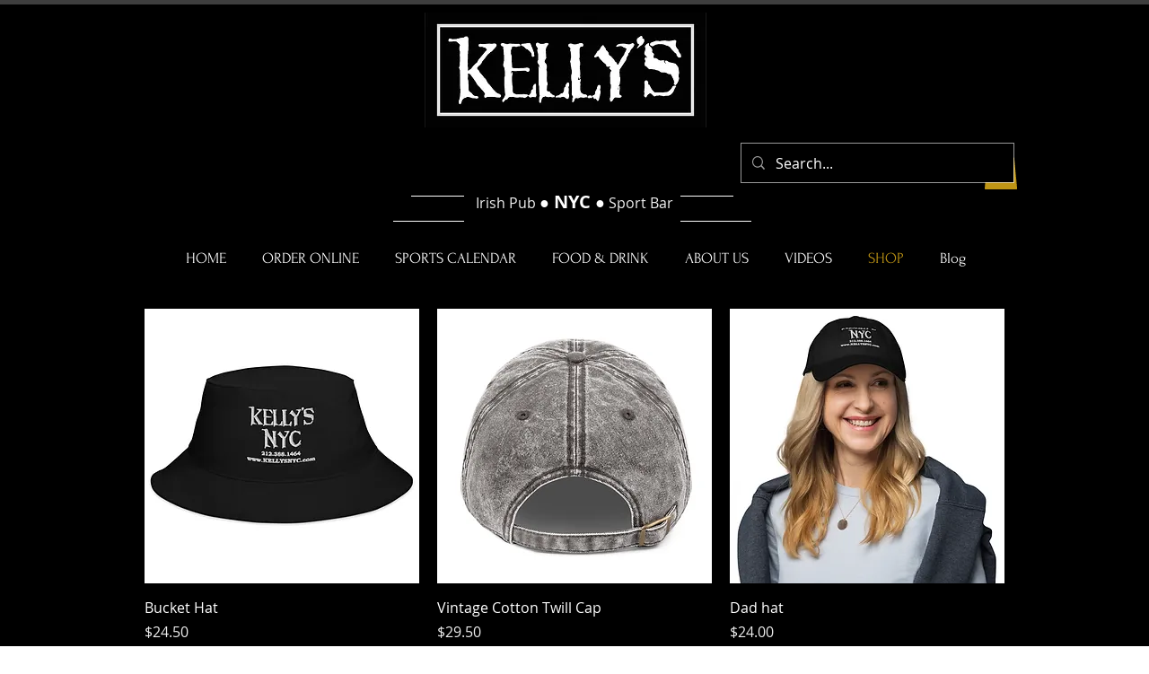

--- FILE ---
content_type: text/javascript
request_url: https://d2cqc7yqzf8c8f.cloudfront.net/web-widget-v1.js
body_size: 107186
content:
var ul=Object.defineProperty;var hl=(Ee,Te,Ke)=>Te in Ee?ul(Ee,Te,{enumerable:!0,configurable:!0,writable:!0,value:Ke}):Ee[Te]=Ke;var Cn=(Ee,Te,Ke)=>hl(Ee,typeof Te!="symbol"?Te+"":Te,Ke);(function(){"use strict";var Ee=document.createElement("style");Ee.textContent=`#web-widget-container{box-sizing:content-box!important;-webkit-box-sizing:content-box!important;display:flex;align-items:center;gap:0;cursor:pointer;transition:all .3s ease;font-family:-apple-system,BlinkMacSystemFont,Segoe UI,Roboto,sans-serif;position:relative;width:fit-content;box-shadow:0 4px 60px #895cf699;background-color:var(--widget-bg, #ffffff);border-radius:50%;padding:5px;margin:0;border:none;outline:none;text-decoration:none;list-style:none;box-sizing:border-box;z-index:999997;overflow:visible}#web-widget-container .wcw-state-container{position:relative;width:60px;height:60px;border-radius:50%;display:flex;justify-content:center;align-items:center;transition:all .3s ease;flex-shrink:0;background:var(--accent-color, #ff6b9d);margin:0;padding:0;border:none;outline:none;box-sizing:border-box;overflow:visible}#web-widget-container.text-mode{background:var(--widget-bg, #ffffff);border-radius:200px;padding:8px 12px 8px 8px;box-shadow:0 4px 40px #895cf666;gap:12px;border:1px solid var(--widget-border, rgba(0, 0, 0, .08));margin:0;outline:none;text-decoration:none;list-style:none;box-sizing:border-box}#web-widget-container.wcw-theme-light{--widget-bg: #ffffff;--widget-shadow: rgba(0, 0, 0, .1);--widget-border: rgba(0, 0, 0, .08);--text-primary: #1a1a1a;--text-secondary: rgba(26, 26, 26, .6)}#web-widget-container.wcw-theme-dark{--widget-bg: #172139;--widget-shadow: rgba(0, 0, 0, .4);--widget-border: rgba(255, 255, 255, .1);--text-primary: #ffffff;--text-secondary: rgba(255, 255, 255, .7)}#web-widget-container.wcw-theme-dark.text-mode{background:var(--widget-bg);border:1px solid var(--widget-border)}#web-widget-container .wcw-quiet{width:28px;height:28px;transition:transform .2s ease;filter:brightness(0) invert(1);margin:0;padding:0;border:none;outline:none;background:none;box-sizing:border-box;max-width:none;height:auto;display:block}*/ .wcw-quiet.wcw-small-image{width:28px;height:28px;object-fit:contain;filter:brightness(0) invert(1)}.wcw-quiet.wcw-full-image{width:100%!important;height:100%!important;object-fit:cover!important;filter:none!important;border-radius:50%}#web-widget-container .wcw-loading{display:none;width:30%;height:30%;position:relative;border-radius:50%;overflow:hidden;min-width:30px;min-height:30px;aspect-ratio:1;margin:0;padding:0;border:none;outline:none;background:none;box-sizing:border-box}#web-widget-container .loading-spinner{width:100%;height:100%;border:3px solid rgba(255,255,255,.3);border-top:3px solid white;border-radius:50%;animation:spin 1s linear infinite;position:absolute;top:0;left:0;box-sizing:border-box;min-width:100%;min-height:100%;aspect-ratio:1;margin:0;padding:0;background:none}@keyframes spin{0%{transform:rotate(0)}to{transform:rotate(360deg)}}#web-widget-container .wcw-agent-talking{display:none;justify-content:center;align-items:center;position:relative;border-radius:50%;overflow:hidden;background:var(--accent-color, #ff6b9d);margin:0;padding:0;border:none;outline:none;box-sizing:border-box}#web-widget-container .wcw-agent-talking img{width:100%;height:100%;object-fit:cover;border-radius:50%;margin:0;padding:0;border:none;outline:none;background:none;box-sizing:border-box;max-width:none;display:block}.wcw-agent-talking.wcw-small-image{width:auto!important;height:auto!important}.wcw-agent-talking.wcw-small-image img{width:28px!important;height:28px!important;object-fit:contain!important;border-radius:0!important;filter:brightness(0) invert(1)}.wcw-agent-talking.wcw-full-image{width:100%!important;height:100%!important}.wcw-agent-talking.wcw-full-image img{width:100%!important;height:100%!important;object-fit:cover!important;border-radius:50%!important}#web-widget-container .ripple-container{position:absolute;top:50%;left:50%;transform:translate(-50%,-50%);width:240px;height:240px;pointer-events:none;display:none;margin:0;padding:0;border:none;outline:none;background:none;box-sizing:border-box;z-index:0}#web-widget-container .ripple{position:absolute;border-radius:50%;border:2px solid rgba(255,255,255,.4);background:#0000000d;opacity:0;top:50%;left:50%;transform:translate(-50%,-50%);margin:0;padding:0;box-sizing:border-box;pointer-events:none}#web-widget-container .ripple-1{animation:ripple 2s ease-out infinite}#web-widget-container .ripple-2{animation:ripple 2s ease-out infinite .6s}#web-widget-container .ripple-3{animation:ripple 2s ease-out infinite 1.2s}@keyframes ripple{0%{width:70px;height:70px;opacity:0}15%{opacity:.7}50%{opacity:.35}to{width:200px;height:200px;opacity:0}}#web-widget-container .wcw-user-talking{display:none;justify-content:center;align-items:center;width:60px;height:60px;border-radius:50%;background:var(--accent-color, #ff6b9d);gap:3px;margin:0;padding:0;border:none;outline:none;box-sizing:border-box}#web-widget-container .wcw-user-talking .wave-bar{width:3px;height:16px;background-color:#fff;border-radius:2px;animation:wave-animation 1.2s ease-in-out infinite;margin:0;padding:0;border:none;outline:none;box-sizing:border-box}#web-widget-container .wcw-user-talking .wave-bar:nth-child(2){animation-delay:.1s}#web-widget-container .wcw-user-talking .wave-bar:nth-child(3){animation-delay:.2s}#web-widget-container .wcw-user-talking .wave-bar:nth-child(4){animation-delay:.3s}@keyframes wave-animation{0%,to{height:12px;opacity:.7}50%{height:24px;opacity:1}}#web-widget-container .wcw-text-container{display:none;flex-direction:column;flex:1;min-width:0;margin-left:.8rem;transition:all .3s ease;margin-top:0;margin-right:0;margin-bottom:0;padding:0;border:none;outline:none;background:none;box-sizing:border-box}#web-widget-container .wcw-title{font-weight:700;font-size:14px;line-height:110%;color:var(--text-primary, #ff6b9d);white-space:nowrap;overflow:hidden;text-overflow:ellipsis;transition:all .3s ease;margin:0 0 5px;padding:0;border:none;outline:none;background:none;text-decoration:none;list-style:none;box-sizing:border-box}#web-widget-container .wcw-subtext{font-size:12px;font-weight:400;line-height:110%;color:var(--text-primary);white-space:nowrap;overflow:hidden;text-overflow:ellipsis;transition:all .3s ease;margin:0;padding:0;border:none;outline:none;background:none;text-decoration:none;list-style:none;box-sizing:border-box}#web-widget-container.text-mode .wcw-text-container{display:flex}#web-widget-container.text-mode .wcw-state-container{width:48px;height:48px}#web-widget-container.text-mode .wcw-quiet{width:18px;height:18px}#web-widget-container.text-mode .wcw-agent-talking{width:100%;height:100%}#web-widget-container.text-mode .wcw-user-talking{width:44px;height:44px}#web-widget-container.text-mode .wcw-user-talking .wave-bar{width:2px;height:12px}#web-widget-container.text-mode .wcw-loading{width:44px;height:44px;border-radius:50%;display:flex;justify-content:center;align-items:center;position:relative;overflow:hidden;min-width:44px;min-height:44px}#web-widget-container.text-mode .wcw-loading .loading-spinner{width:100%;height:100%;border:3px solid rgba(255,255,255,.3);border-top:3px solid white;border-radius:50%;animation:spin 1s linear infinite;position:absolute;top:0;left:0;box-sizing:border-box;min-width:100%;min-height:100%}#web-widget-container.text-mode.agent-speaking{box-shadow:0 0 12px #ad3de199,0 0 24px #ad3de180,0 0 48px #ad3de14d}#web-widget-container.text-mode.agent-speaking .wcw-title{color:var(--accent-color, #ff6b9d)}#web-widget-container:hover{transform:translateY(-1px)}@media (max-width: 480px){#web-widget-container.text-mode{width:201px;height:auto;opacity:1;transition:all .3s ease}#web-widget-container.text-mode{width:201px;padding:8px 12px 8px 8px;gap:12px;transition:all .3s ease}#web-widget-container.text-mode.idle .wcw-text-container{width:auto;margin-left:.8rem;opacity:1;transform:translate(0);pointer-events:auto;overflow:visible;padding:6px;transition:all .3s ease}#web-widget-container.text-mode.idle .wcw-text-container .wcw-title,#web-widget-container.text-mode.idle .wcw-text-container .wcw-subtext{opacity:1;transform:translateY(0);transition:all .3s ease}#web-widget-container.text-mode:not(.idle){width:201px;padding:8px 12px 8px 8px;gap:12px;transition:all .3s ease}#web-widget-container.text-mode:not(.idle) .wcw-text-container{width:auto;margin-left:.8rem;opacity:1;transform:translate(0);pointer-events:auto;overflow:visible;padding:6px;transition:all .3s ease}#web-widget-container.text-mode:not(.idle) .wcw-text-container .wcw-title{opacity:1;transform:translateY(0);transition:all .3s ease}#web-widget-container.text-mode:not(.idle) .wcw-text-container .wcw-subtext{opacity:1;transform:translateY(0);transition:all .3s ease}#web-widget-container .wcw-text-container{opacity:1;transform:translate(0);padding:6px;margin-left:.8rem;transition:all .3s ease}#web-widget-container .wcw-title{font-size:12px;transition:all .3s ease}#web-widget-container .wcw-subtext{font-size:10px;transition:all .3s ease}#web-widget-container.text-mode.agent-speaking{width:201px;padding:8px 12px 8px 8px;gap:12px;transition:all .3s ease}#web-widget-container.text-mode.agent-speaking .wcw-text-container{width:auto;margin-left:.8rem;opacity:1;transform:translate(0);pointer-events:auto;overflow:visible;padding:6px;transition:all .3s ease}#web-widget-container.text-mode.agent-speaking .wcw-text-container .wcw-title{opacity:1;transform:translateY(0);transition:all .3s ease;color:var(--accent-color, #ff6b9d)}#web-widget-container.text-mode.agent-speaking .wcw-text-container .wcw-subtext{opacity:1;transform:translateY(0);transition:all .3s ease}#web-widget-container.text-mode.idle:hover{width:auto;max-width:280px;padding:8px 12px 8px 8px;gap:12px}#web-widget-container.text-mode.idle.text-mode-small:hover{max-width:220px}#web-widget-container.text-mode.idle.text-mode-medium:hover{max-width:260px}#web-widget-container.text-mode.idle.text-mode-large:hover{max-width:300px}#web-widget-container.text-mode.idle:hover .wcw-text-container{width:auto;margin-left:.8rem;opacity:1;transform:translate(0);pointer-events:auto;overflow:visible;padding:6px}#web-widget-container.text-mode .wcw-loading{transition:all .3s ease;width:44px;height:44px;border-radius:50%;display:flex;justify-content:center;align-items:center;position:relative;overflow:hidden;min-width:44px;min-height:44px}#web-widget-container.text-mode .wcw-loading .loading-spinner{transition:all .3s ease;width:100%;height:100%;border:3px solid rgba(255,255,255,.3);border-top:3px solid white;border-radius:50%;animation:spin 1s linear infinite;position:absolute;top:0;left:0;box-sizing:border-box;min-width:100%;min-height:100%}#web-widget-container.text-mode .wcw-user-talking,#web-widget-container.text-mode .wcw-user-talking .wave-bar{transition:all .3s ease}#web-widget-container.text-mode.always-expanded{width:auto;max-width:280px;padding:6px 10px 6px 6px;gap:10px;transition:all .3s ease}#web-widget-container.text-mode.always-expanded.text-mode-small{max-width:220px}#web-widget-container.text-mode.always-expanded.text-mode-medium{max-width:260px}#web-widget-container.text-mode.always-expanded.text-mode-large{max-width:300px}#web-widget-container.text-mode.always-expanded .wcw-text-container{width:auto;margin-left:.6rem;opacity:1;transform:translate(0);pointer-events:auto;overflow:visible;padding:6px 4px;transition:all .3s ease}#web-widget-container.text-mode.always-expanded .wcw-text-container .wcw-title{opacity:1;transform:translateY(0);transition:all .3s ease;font-size:11px}#web-widget-container.text-mode.always-expanded .wcw-text-container .wcw-subtext{opacity:1;transform:translateY(0);transition:all .3s ease;font-size:9px}}#web-widget-container.text-mode .wcw-text-container .wcw-title,#web-widget-container.text-mode .wcw-text-container .wcw-subtext{opacity:1;transform:translateY(0);transition:all .3s ease}#web-widget-container.text-mode.idle{max-width:480px;padding:6px;gap:0;transform:scaleX(1)}#web-widget-container.text-mode.idle .wcw-text-container{width:0;margin-left:0;opacity:0;transform:translate(-20px);pointer-events:none;overflow:hidden;transition:all .3s ease}#web-widget-container.text-mode.idle:hover{transform:scaleX(1);width:auto;max-width:400px;padding:8px 12px 8px 8px;gap:12px}#web-widget-container.text-mode.idle:hover .wcw-text-container{width:auto;margin-left:.8rem;opacity:1;transform:translate(0);pointer-events:auto;overflow:visible;transition:all .3s ease}#web-widget-container.text-mode.idle:hover .wcw-text-container .wcw-title,#web-widget-container.text-mode.idle:hover .wcw-text-container .wcw-subtext{opacity:1;transform:translateY(0);transition:all .3s ease}#web-widget-container.text-mode.idle.text-mode-small:hover{max-width:250px}#web-widget-container.text-mode.idle.text-mode-medium:hover{max-width:300px}#web-widget-container.text-mode.idle.text-mode-large:hover{max-width:400px}#web-widget-container.text-mode:not(.idle) .wcw-text-container{width:auto;margin-left:.8rem;opacity:1;transform:translate(0);pointer-events:auto;overflow:visible}#web-widget-container.text-mode:not(.idle) .wcw-text-container .wcw-title{opacity:1;transform:translateY(0);transition:all .3s ease}#web-widget-container.text-mode:not(.idle) .wcw-text-container .wcw-subtext{opacity:1;transform:translateY(0);transition:all .3s ease}#web-widget-container.text-mode.always-expanded{width:auto;max-width:400px;padding:8px 12px 8px 8px;gap:12px;transition:all .3s ease}#web-widget-container.text-mode.always-expanded.text-mode-small{max-width:250px}#web-widget-container.text-mode.always-expanded.text-mode-medium{max-width:300px}#web-widget-container.text-mode.always-expanded.text-mode-large{max-width:400px}#web-widget-container.text-mode.always-expanded .wcw-text-container{display:flex;width:auto;margin-left:.8rem;opacity:1;transform:translate(0);pointer-events:auto;overflow:visible;transition:all .3s ease}#web-widget-container.text-mode.always-expanded .wcw-text-container .wcw-title,#web-widget-container.text-mode.always-expanded .wcw-text-container .wcw-subtext{opacity:1;transform:translateY(0);transition:all .3s ease}.wcw-widget-wrapper{position:relative;z-index:999998}.wcw-summary-section{position:fixed;z-index:2147483647;transition:all .4s cubic-bezier(.4,0,.2,1);opacity:0;animation:slideInFromTop .5s cubic-bezier(.34,1.56,.64,1) forwards;pointer-events:auto}@keyframes slideInFromTop{0%{opacity:0}to{opacity:1}}.wcw-summary-section.wcw-summary-hiding{animation:slideOutToTop .3s ease-in forwards}@keyframes slideOutToTop{0%{opacity:1}to{opacity:0}}.wcw-summary-position-top{position:relative;top:auto;margin-bottom:16px}.wcw-summary-loader{background:var(--widget-bg, #ffffff);border-radius:20px;padding:10px;box-shadow:0 20px 60px #00000014,0 8px 25px #0000000f,0 0 0 1px #0000000a;display:flex;flex-direction:column;align-items:center;gap:5px;width:200px;-webkit-backdrop-filter:blur(10px);backdrop-filter:blur(10px);box-shadow:0 4px 60px #895cf666}.wcw-loader-mascot{display:flex;align-items:center;gap:8px;position:relative}.wcw-mascot-icon{font-size:32px;animation:mascotBounce 2s ease-in-out infinite;filter:drop-shadow(0 4px 8px rgba(0,0,0,.1))}@keyframes mascotBounce{0%,to{transform:translateY(0) rotate(0)}25%{transform:translateY(-2px) rotate(-2deg)}50%{transform:translateY(0) rotate(0)}75%{transform:translateY(-1px) rotate(1deg)}}.wcw-writing-animation{display:flex;gap:4px;align-items:center}.wcw-dot{width:4px;height:4px;background:var(--accent-color, #ff6b9d);border-radius:50%;animation:writingDots 1.5s ease-in-out infinite;opacity:.3}.wcw-dot:nth-child(1){animation-delay:0s}.wcw-dot:nth-child(2){animation-delay:.3s}.wcw-dot:nth-child(3){animation-delay:.6s}@keyframes writingDots{0%,60%,to{opacity:.3;transform:scale(1)}30%{opacity:1;transform:scale(1.2)}}.wcw-loader-text{font-family:-apple-system,BlinkMacSystemFont,Segoe UI,Roboto,sans-serif;font-size:16px;font-weight:600;color:var(--text-primary, #1a1a1a);text-align:center;opacity:.8;letter-spacing:-.01em}.wcw-summary-content{background:var(--widget-bg, #ffffff);border-radius:20px;box-shadow:0 20px 60px #00000014,0 8px 25px #0000000f,0 0 0 1px #0000000a;overflow:hidden;min-width:292px;max-width:292px;animation:summaryAppear .5s cubic-bezier(.34,1.56,.64,1) forwards;-webkit-backdrop-filter:blur(10px);backdrop-filter:blur(10px);box-shadow:0 4px 60px #895cf64d}@keyframes summaryAppear{0%{opacity:0;transform:scale(.9) translateY(10px)}to{opacity:1;transform:scale(1) translateY(0)}}.wcw-summary-header{display:flex;align-items:center;gap:12px;padding:10px;background:linear-gradient(135deg,#fafafa,#f5f5f5);border-bottom:1px solid rgba(0,0,0,.06);position:relative}.wcw-summary-icon{font-size:18px;color:#e13f8c}.wcw-summary-title{font-family:-apple-system,BlinkMacSystemFont,Segoe UI,Roboto,sans-serif;font-size:16px;font-weight:700;color:#2d3436;flex:1;margin:0;padding:0;letter-spacing:-.02em}.wcw-summary-close{background:#0000000a;border:none;color:#636e72;font-size:14px;cursor:pointer;padding:0;border-radius:10px;transition:all .2s cubic-bezier(.4,0,.2,1);display:flex;align-items:center;justify-content:center;width:32px;height:32px;font-weight:600}.wcw-summary-close:hover{background:#e73f8c1a;color:#e13f8c;transform:scale(1.05)}.wcw-summary-body{padding:15px;font-family:-apple-system,BlinkMacSystemFont,Segoe UI,Roboto,sans-serif}.wcw-summary-body p{margin:0;font-size:15px;line-height:1.6;color:#636e72;letter-spacing:-.01em;max-height:135px}.wcw-summary-body strong{color:#e13f8c;font-weight:700;background:linear-gradient(135deg,#e13f8c,#ff6b9d);-webkit-background-clip:text;-webkit-text-fill-color:transparent;background-clip:text}#web-widget-container.wcw-theme-dark .wcw-summary-loader,#web-widget-container.wcw-theme-dark .wcw-summary-content{background:var(--widget-bg, #172139);border:1px solid var(--widget-border, rgba(255, 255, 255, .1));box-shadow:0 8px 40px #0000004d}#web-widget-container.wcw-theme-dark .wcw-loader-text,#web-widget-container.wcw-theme-dark .wcw-summary-body p{color:var(--text-primary, #ffffff)}@media (max-width: 480px){.wcw-summary-section{left:10px;right:10px;transform:none;max-width:calc(100vw - 20px);top:10px}.wcw-summary-loader,.wcw-summary-content{min-width:auto;max-width:100%;margin:0 auto}.wcw-summary-content{min-width:260px;max-width:100%}.wcw-summary-header{padding:14px 16px}.wcw-summary-title{font-size:15px}.wcw-summary-body{padding:16px}.wcw-summary-body p{font-size:13px}}
/*$vite$:1*/`,document.head.appendChild(Ee);const Te=`<div class="wcw-widget-wrapper">
  <div class="wcw-widget-container" id="web-widget-container">
    <div class="wcw-text-container">
      <div class="wcw-title"></div>
      <div class="wcw-subtext"></div>
    </div>
    
    <div class="wcw-state-container">
      <img class="wcw-quiet" src="" alt="Microphone" />
      
      <div class="wcw-loading" style="display: none;">
        <div class="loading-spinner"></div>
      </div>
      
      <div class="wcw-agent-talking" style="display: none;">
        <img src="" alt="Agent" />
      </div>
      
      <div class="wcw-user-talking" style="display: none;">
        <div class="wave-bar" style="animation-delay: 0s;"></div>
        <div class="wave-bar" style="animation-delay: 0.1s;"></div>
        <div class="wave-bar" style="animation-delay: 0.2s;"></div>
        <div class="wave-bar" style="animation-delay: 0.3s;"></div>
      </div>
    </div>
    
    <div class="ripple-container">
      <div class="ripple ripple-1"></div>
      <div class="ripple ripple-2"></div>
      <div class="ripple ripple-3"></div>
    </div>
  </div>
</div>`;function Ke(n){return n&&n.__esModule&&Object.prototype.hasOwnProperty.call(n,"default")?n.default:n}var ni={exports:{}},wn;function bo(){return wn||(wn=1,function(n){var e=Object.prototype.hasOwnProperty,t="~";function i(){}Object.create&&(i.prototype=Object.create(null),new i().__proto__||(t=!1));function s(c,d,l){this.fn=c,this.context=d,this.once=l||!1}function r(c,d,l,u,h){if(typeof l!="function")throw new TypeError("The listener must be a function");var p=new s(l,u||c,h),f=t?t+d:d;return c._events[f]?c._events[f].fn?c._events[f]=[c._events[f],p]:c._events[f].push(p):(c._events[f]=p,c._eventsCount++),c}function o(c,d){--c._eventsCount===0?c._events=new i:delete c._events[d]}function a(){this._events=new i,this._eventsCount=0}a.prototype.eventNames=function(){var d=[],l,u;if(this._eventsCount===0)return d;for(u in l=this._events)e.call(l,u)&&d.push(t?u.slice(1):u);return Object.getOwnPropertySymbols?d.concat(Object.getOwnPropertySymbols(l)):d},a.prototype.listeners=function(d){var l=t?t+d:d,u=this._events[l];if(!u)return[];if(u.fn)return[u.fn];for(var h=0,p=u.length,f=new Array(p);h<p;h++)f[h]=u[h].fn;return f},a.prototype.listenerCount=function(d){var l=t?t+d:d,u=this._events[l];return u?u.fn?1:u.length:0},a.prototype.emit=function(d,l,u,h,p,f){var g=t?t+d:d;if(!this._events[g])return!1;var v=this._events[g],T=arguments.length,O,_;if(v.fn){switch(v.once&&this.removeListener(d,v.fn,void 0,!0),T){case 1:return v.fn.call(v.context),!0;case 2:return v.fn.call(v.context,l),!0;case 3:return v.fn.call(v.context,l,u),!0;case 4:return v.fn.call(v.context,l,u,h),!0;case 5:return v.fn.call(v.context,l,u,h,p),!0;case 6:return v.fn.call(v.context,l,u,h,p,f),!0}for(_=1,O=new Array(T-1);_<T;_++)O[_-1]=arguments[_];v.fn.apply(v.context,O)}else{var k=v.length,y;for(_=0;_<k;_++)switch(v[_].once&&this.removeListener(d,v[_].fn,void 0,!0),T){case 1:v[_].fn.call(v[_].context);break;case 2:v[_].fn.call(v[_].context,l);break;case 3:v[_].fn.call(v[_].context,l,u);break;case 4:v[_].fn.call(v[_].context,l,u,h);break;default:if(!O)for(y=1,O=new Array(T-1);y<T;y++)O[y-1]=arguments[y];v[_].fn.apply(v[_].context,O)}}return!0},a.prototype.on=function(d,l,u){return r(this,d,l,u,!1)},a.prototype.once=function(d,l,u){return r(this,d,l,u,!0)},a.prototype.removeListener=function(d,l,u,h){var p=t?t+d:d;if(!this._events[p])return this;if(!l)return o(this,p),this;var f=this._events[p];if(f.fn)f.fn===l&&(!h||f.once)&&(!u||f.context===u)&&o(this,p);else{for(var g=0,v=[],T=f.length;g<T;g++)(f[g].fn!==l||h&&!f[g].once||u&&f[g].context!==u)&&v.push(f[g]);v.length?this._events[p]=v.length===1?v[0]:v:o(this,p)}return this},a.prototype.removeAllListeners=function(d){var l;return d?(l=t?t+d:d,this._events[l]&&o(this,l)):(this._events=new i,this._eventsCount=0),this},a.prototype.off=a.prototype.removeListener,a.prototype.addListener=a.prototype.on,a.prefixed=t,a.EventEmitter=a,n.exports=a}(ni)),ni.exports}var yo=bo();const ko=Ke(yo);var Pn={};function To(n,e){return e.forEach(function(t){t&&typeof t!="string"&&!Array.isArray(t)&&Object.keys(t).forEach(function(i){if(i!=="default"&&!(i in n)){var s=Object.getOwnPropertyDescriptor(t,i);Object.defineProperty(n,i,s.get?s:{enumerable:!0,get:function(){return t[i]}})}})}),Object.freeze(n)}var So=Object.defineProperty,Co=(n,e,t)=>e in n?So(n,e,{enumerable:!0,configurable:!0,writable:!0,value:t}):n[e]=t,En=(n,e,t)=>Co(n,typeof e!="symbol"?e+"":e,t);class se{constructor(){En(this,"_locking"),En(this,"_locks"),this._locking=Promise.resolve(),this._locks=0}isLocked(){return this._locks>0}lock(){this._locks+=1;let e;const t=new Promise(s=>e=()=>{this._locks-=1,s()}),i=this._locking.then(()=>e);return this._locking=this._locking.then(()=>t),i}}function H(n,e){if(!n)throw new Error(e)}const wo=34028234663852886e22,Po=-34028234663852886e22,Eo=4294967295,xo=2147483647,Ro=-2147483648;function wt(n){if(typeof n!="number")throw new Error("invalid int 32: "+typeof n);if(!Number.isInteger(n)||n>xo||n<Ro)throw new Error("invalid int 32: "+n)}function si(n){if(typeof n!="number")throw new Error("invalid uint 32: "+typeof n);if(!Number.isInteger(n)||n>Eo||n<0)throw new Error("invalid uint 32: "+n)}function xn(n){if(typeof n!="number")throw new Error("invalid float 32: "+typeof n);if(Number.isFinite(n)&&(n>wo||n<Po))throw new Error("invalid float 32: "+n)}const Rn=Symbol("@bufbuild/protobuf/enum-type");function _o(n){const e=n[Rn];return H(e,"missing enum type on enum object"),e}function _n(n,e,t,i){n[Rn]=In(e,t.map(s=>({no:s.no,name:s.name,localName:n[s.no]})))}function In(n,e,t){const i=Object.create(null),s=Object.create(null),r=[];for(const o of e){const a=On(o);r.push(a),i[o.name]=a,s[o.no]=a}return{typeName:n,values:r,findName(o){return i[o]},findNumber(o){return s[o]}}}function Io(n,e,t){const i={};for(const s of e){const r=On(s);i[r.localName]=r.no,i[r.no]=r.localName}return _n(i,n,e),i}function On(n){return"localName"in n?n:Object.assign(Object.assign({},n),{localName:n.name})}class ri{equals(e){return this.getType().runtime.util.equals(this.getType(),this,e)}clone(){return this.getType().runtime.util.clone(this)}fromBinary(e,t){const i=this.getType(),s=i.runtime.bin,r=s.makeReadOptions(t);return s.readMessage(this,r.readerFactory(e),e.byteLength,r),this}fromJson(e,t){const i=this.getType(),s=i.runtime.json,r=s.makeReadOptions(t);return s.readMessage(i,e,r,this),this}fromJsonString(e,t){let i;try{i=JSON.parse(e)}catch(s){throw new Error("cannot decode ".concat(this.getType().typeName," from JSON: ").concat(s instanceof Error?s.message:String(s)))}return this.fromJson(i,t)}toBinary(e){const t=this.getType(),i=t.runtime.bin,s=i.makeWriteOptions(e),r=s.writerFactory();return i.writeMessage(this,r,s),r.finish()}toJson(e){const t=this.getType(),i=t.runtime.json,s=i.makeWriteOptions(e);return i.writeMessage(this,s)}toJsonString(e){var t;const i=this.toJson(e);return JSON.stringify(i,null,(t=e==null?void 0:e.prettySpaces)!==null&&t!==void 0?t:0)}toJSON(){return this.toJson({emitDefaultValues:!0})}getType(){return Object.getPrototypeOf(this).constructor}}function Oo(n,e,t,i){var s;const r=(s=i==null?void 0:i.localName)!==null&&s!==void 0?s:e.substring(e.lastIndexOf(".")+1),o={[r]:function(a){n.util.initFields(this),n.util.initPartial(a,this)}}[r];return Object.setPrototypeOf(o.prototype,new ri),Object.assign(o,{runtime:n,typeName:e,fields:n.util.newFieldList(t),fromBinary(a,c){return new o().fromBinary(a,c)},fromJson(a,c){return new o().fromJson(a,c)},fromJsonString(a,c){return new o().fromJsonString(a,c)},equals(a,c){return n.util.equals(o,a,c)}}),o}function Do(){let n=0,e=0;for(let i=0;i<28;i+=7){let s=this.buf[this.pos++];if(n|=(s&127)<<i,!(s&128))return this.assertBounds(),[n,e]}let t=this.buf[this.pos++];if(n|=(t&15)<<28,e=(t&112)>>4,!(t&128))return this.assertBounds(),[n,e];for(let i=3;i<=31;i+=7){let s=this.buf[this.pos++];if(e|=(s&127)<<i,!(s&128))return this.assertBounds(),[n,e]}throw new Error("invalid varint")}function oi(n,e,t){for(let r=0;r<28;r=r+7){const o=n>>>r,a=!(!(o>>>7)&&e==0),c=(a?o|128:o)&255;if(t.push(c),!a)return}const i=n>>>28&15|(e&7)<<4,s=!!(e>>3);if(t.push((s?i|128:i)&255),!!s){for(let r=3;r<31;r=r+7){const o=e>>>r,a=!!(o>>>7),c=(a?o|128:o)&255;if(t.push(c),!a)return}t.push(e>>>31&1)}}const Pt=4294967296;function Dn(n){const e=n[0]==="-";e&&(n=n.slice(1));const t=1e6;let i=0,s=0;function r(o,a){const c=Number(n.slice(o,a));s*=t,i=i*t+c,i>=Pt&&(s=s+(i/Pt|0),i=i%Pt)}return r(-24,-18),r(-18,-12),r(-12,-6),r(-6),e?An(i,s):ai(i,s)}function Mo(n,e){let t=ai(n,e);const i=t.hi&2147483648;i&&(t=An(t.lo,t.hi));const s=Mn(t.lo,t.hi);return i?"-"+s:s}function Mn(n,e){if({lo:n,hi:e}=Ao(n,e),e<=2097151)return String(Pt*e+n);const t=n&16777215,i=(n>>>24|e<<8)&16777215,s=e>>16&65535;let r=t+i*6777216+s*6710656,o=i+s*8147497,a=s*2;const c=1e7;return r>=c&&(o+=Math.floor(r/c),r%=c),o>=c&&(a+=Math.floor(o/c),o%=c),a.toString()+Ln(o)+Ln(r)}function Ao(n,e){return{lo:n>>>0,hi:e>>>0}}function ai(n,e){return{lo:n|0,hi:e|0}}function An(n,e){return e=~e,n?n=~n+1:e+=1,ai(n,e)}const Ln=n=>{const e=String(n);return"0000000".slice(e.length)+e};function Nn(n,e){if(n>=0){for(;n>127;)e.push(n&127|128),n=n>>>7;e.push(n)}else{for(let t=0;t<9;t++)e.push(n&127|128),n=n>>7;e.push(1)}}function Lo(){let n=this.buf[this.pos++],e=n&127;if(!(n&128))return this.assertBounds(),e;if(n=this.buf[this.pos++],e|=(n&127)<<7,!(n&128))return this.assertBounds(),e;if(n=this.buf[this.pos++],e|=(n&127)<<14,!(n&128))return this.assertBounds(),e;if(n=this.buf[this.pos++],e|=(n&127)<<21,!(n&128))return this.assertBounds(),e;n=this.buf[this.pos++],e|=(n&15)<<28;for(let t=5;n&128&&t<10;t++)n=this.buf[this.pos++];if(n&128)throw new Error("invalid varint");return this.assertBounds(),e>>>0}function No(){const n=new DataView(new ArrayBuffer(8));if(typeof BigInt=="function"&&typeof n.getBigInt64=="function"&&typeof n.getBigUint64=="function"&&typeof n.setBigInt64=="function"&&typeof n.setBigUint64=="function"&&(typeof process!="object"||typeof Pn!="object"||Pn.BUF_BIGINT_DISABLE!=="1")){const s=BigInt("-9223372036854775808"),r=BigInt("9223372036854775807"),o=BigInt("0"),a=BigInt("18446744073709551615");return{zero:BigInt(0),supported:!0,parse(c){const d=typeof c=="bigint"?c:BigInt(c);if(d>r||d<s)throw new Error("int64 invalid: ".concat(c));return d},uParse(c){const d=typeof c=="bigint"?c:BigInt(c);if(d>a||d<o)throw new Error("uint64 invalid: ".concat(c));return d},enc(c){return n.setBigInt64(0,this.parse(c),!0),{lo:n.getInt32(0,!0),hi:n.getInt32(4,!0)}},uEnc(c){return n.setBigInt64(0,this.uParse(c),!0),{lo:n.getInt32(0,!0),hi:n.getInt32(4,!0)}},dec(c,d){return n.setInt32(0,c,!0),n.setInt32(4,d,!0),n.getBigInt64(0,!0)},uDec(c,d){return n.setInt32(0,c,!0),n.setInt32(4,d,!0),n.getBigUint64(0,!0)}}}const t=s=>H(/^-?[0-9]+$/.test(s),"int64 invalid: ".concat(s)),i=s=>H(/^[0-9]+$/.test(s),"uint64 invalid: ".concat(s));return{zero:"0",supported:!1,parse(s){return typeof s!="string"&&(s=s.toString()),t(s),s},uParse(s){return typeof s!="string"&&(s=s.toString()),i(s),s},enc(s){return typeof s!="string"&&(s=s.toString()),t(s),Dn(s)},uEnc(s){return typeof s!="string"&&(s=s.toString()),i(s),Dn(s)},dec(s,r){return Mo(s,r)},uDec(s,r){return Mn(s,r)}}}const G=No();var S;(function(n){n[n.DOUBLE=1]="DOUBLE",n[n.FLOAT=2]="FLOAT",n[n.INT64=3]="INT64",n[n.UINT64=4]="UINT64",n[n.INT32=5]="INT32",n[n.FIXED64=6]="FIXED64",n[n.FIXED32=7]="FIXED32",n[n.BOOL=8]="BOOL",n[n.STRING=9]="STRING",n[n.BYTES=12]="BYTES",n[n.UINT32=13]="UINT32",n[n.SFIXED32=15]="SFIXED32",n[n.SFIXED64=16]="SFIXED64",n[n.SINT32=17]="SINT32",n[n.SINT64=18]="SINT64"})(S||(S={}));var xe;(function(n){n[n.BIGINT=0]="BIGINT",n[n.STRING=1]="STRING"})(xe||(xe={}));function Re(n,e,t){if(e===t)return!0;if(n==S.BYTES){if(!(e instanceof Uint8Array)||!(t instanceof Uint8Array)||e.length!==t.length)return!1;for(let i=0;i<e.length;i++)if(e[i]!==t[i])return!1;return!0}switch(n){case S.UINT64:case S.FIXED64:case S.INT64:case S.SFIXED64:case S.SINT64:return e==t}return!1}function Je(n,e){switch(n){case S.BOOL:return!1;case S.UINT64:case S.FIXED64:case S.INT64:case S.SFIXED64:case S.SINT64:return e==0?G.zero:"0";case S.DOUBLE:case S.FLOAT:return 0;case S.BYTES:return new Uint8Array(0);case S.STRING:return"";default:return 0}}function Un(n,e){switch(n){case S.BOOL:return e===!1;case S.STRING:return e==="";case S.BYTES:return e instanceof Uint8Array&&!e.byteLength;default:return e==0}}var Q;(function(n){n[n.Varint=0]="Varint",n[n.Bit64=1]="Bit64",n[n.LengthDelimited=2]="LengthDelimited",n[n.StartGroup=3]="StartGroup",n[n.EndGroup=4]="EndGroup",n[n.Bit32=5]="Bit32"})(Q||(Q={}));class Uo{constructor(e){this.stack=[],this.textEncoder=e??new TextEncoder,this.chunks=[],this.buf=[]}finish(){this.chunks.push(new Uint8Array(this.buf));let e=0;for(let s=0;s<this.chunks.length;s++)e+=this.chunks[s].length;let t=new Uint8Array(e),i=0;for(let s=0;s<this.chunks.length;s++)t.set(this.chunks[s],i),i+=this.chunks[s].length;return this.chunks=[],t}fork(){return this.stack.push({chunks:this.chunks,buf:this.buf}),this.chunks=[],this.buf=[],this}join(){let e=this.finish(),t=this.stack.pop();if(!t)throw new Error("invalid state, fork stack empty");return this.chunks=t.chunks,this.buf=t.buf,this.uint32(e.byteLength),this.raw(e)}tag(e,t){return this.uint32((e<<3|t)>>>0)}raw(e){return this.buf.length&&(this.chunks.push(new Uint8Array(this.buf)),this.buf=[]),this.chunks.push(e),this}uint32(e){for(si(e);e>127;)this.buf.push(e&127|128),e=e>>>7;return this.buf.push(e),this}int32(e){return wt(e),Nn(e,this.buf),this}bool(e){return this.buf.push(e?1:0),this}bytes(e){return this.uint32(e.byteLength),this.raw(e)}string(e){let t=this.textEncoder.encode(e);return this.uint32(t.byteLength),this.raw(t)}float(e){xn(e);let t=new Uint8Array(4);return new DataView(t.buffer).setFloat32(0,e,!0),this.raw(t)}double(e){let t=new Uint8Array(8);return new DataView(t.buffer).setFloat64(0,e,!0),this.raw(t)}fixed32(e){si(e);let t=new Uint8Array(4);return new DataView(t.buffer).setUint32(0,e,!0),this.raw(t)}sfixed32(e){wt(e);let t=new Uint8Array(4);return new DataView(t.buffer).setInt32(0,e,!0),this.raw(t)}sint32(e){return wt(e),e=(e<<1^e>>31)>>>0,Nn(e,this.buf),this}sfixed64(e){let t=new Uint8Array(8),i=new DataView(t.buffer),s=G.enc(e);return i.setInt32(0,s.lo,!0),i.setInt32(4,s.hi,!0),this.raw(t)}fixed64(e){let t=new Uint8Array(8),i=new DataView(t.buffer),s=G.uEnc(e);return i.setInt32(0,s.lo,!0),i.setInt32(4,s.hi,!0),this.raw(t)}int64(e){let t=G.enc(e);return oi(t.lo,t.hi,this.buf),this}sint64(e){let t=G.enc(e),i=t.hi>>31,s=t.lo<<1^i,r=(t.hi<<1|t.lo>>>31)^i;return oi(s,r,this.buf),this}uint64(e){let t=G.uEnc(e);return oi(t.lo,t.hi,this.buf),this}}class Fo{constructor(e,t){this.varint64=Do,this.uint32=Lo,this.buf=e,this.len=e.length,this.pos=0,this.view=new DataView(e.buffer,e.byteOffset,e.byteLength),this.textDecoder=t??new TextDecoder}tag(){let e=this.uint32(),t=e>>>3,i=e&7;if(t<=0||i<0||i>5)throw new Error("illegal tag: field no "+t+" wire type "+i);return[t,i]}skip(e,t){let i=this.pos;switch(e){case Q.Varint:for(;this.buf[this.pos++]&128;);break;case Q.Bit64:this.pos+=4;case Q.Bit32:this.pos+=4;break;case Q.LengthDelimited:let s=this.uint32();this.pos+=s;break;case Q.StartGroup:for(;;){const[r,o]=this.tag();if(o===Q.EndGroup){if(t!==void 0&&r!==t)throw new Error("invalid end group tag");break}this.skip(o,r)}break;default:throw new Error("cant skip wire type "+e)}return this.assertBounds(),this.buf.subarray(i,this.pos)}assertBounds(){if(this.pos>this.len)throw new RangeError("premature EOF")}int32(){return this.uint32()|0}sint32(){let e=this.uint32();return e>>>1^-(e&1)}int64(){return G.dec(...this.varint64())}uint64(){return G.uDec(...this.varint64())}sint64(){let[e,t]=this.varint64(),i=-(e&1);return e=(e>>>1|(t&1)<<31)^i,t=t>>>1^i,G.dec(e,t)}bool(){let[e,t]=this.varint64();return e!==0||t!==0}fixed32(){return this.view.getUint32((this.pos+=4)-4,!0)}sfixed32(){return this.view.getInt32((this.pos+=4)-4,!0)}fixed64(){return G.uDec(this.sfixed32(),this.sfixed32())}sfixed64(){return G.dec(this.sfixed32(),this.sfixed32())}float(){return this.view.getFloat32((this.pos+=4)-4,!0)}double(){return this.view.getFloat64((this.pos+=8)-8,!0)}bytes(){let e=this.uint32(),t=this.pos;return this.pos+=e,this.assertBounds(),this.buf.subarray(t,t+e)}string(){return this.textDecoder.decode(this.bytes())}}function jo(n,e,t,i){let s;return{typeName:e,extendee:t,get field(){if(!s){const r=typeof i=="function"?i():i;r.name=e.split(".").pop(),r.jsonName="[".concat(e,"]"),s=n.util.newFieldList([r]).list()[0]}return s},runtime:n}}function Fn(n){const e=n.field.localName,t=Object.create(null);return t[e]=Bo(n),[t,()=>t[e]]}function Bo(n){const e=n.field;if(e.repeated)return[];if(e.default!==void 0)return e.default;switch(e.kind){case"enum":return e.T.values[0].no;case"scalar":return Je(e.T,e.L);case"message":const t=e.T,i=new t;return t.fieldWrapper?t.fieldWrapper.unwrapField(i):i;case"map":throw"map fields are not allowed to be extensions"}}function Vo(n,e){if(!e.repeated&&(e.kind=="enum"||e.kind=="scalar")){for(let t=n.length-1;t>=0;--t)if(n[t].no==e.no)return[n[t]];return[]}return n.filter(t=>t.no===e.no)}let Se="ABCDEFGHIJKLMNOPQRSTUVWXYZabcdefghijklmnopqrstuvwxyz0123456789+/".split(""),Et=[];for(let n=0;n<Se.length;n++)Et[Se[n].charCodeAt(0)]=n;Et[45]=Se.indexOf("+"),Et[95]=Se.indexOf("/");const jn={dec(n){let e=n.length*3/4;n[n.length-2]=="="?e-=2:n[n.length-1]=="="&&(e-=1);let t=new Uint8Array(e),i=0,s=0,r,o=0;for(let a=0;a<n.length;a++){if(r=Et[n.charCodeAt(a)],r===void 0)switch(n[a]){case"=":s=0;case`
`:case"\r":case"	":case" ":continue;default:throw Error("invalid base64 string.")}switch(s){case 0:o=r,s=1;break;case 1:t[i++]=o<<2|(r&48)>>4,o=r,s=2;break;case 2:t[i++]=(o&15)<<4|(r&60)>>2,o=r,s=3;break;case 3:t[i++]=(o&3)<<6|r,s=0;break}}if(s==1)throw Error("invalid base64 string.");return t.subarray(0,i)},enc(n){let e="",t=0,i,s=0;for(let r=0;r<n.length;r++)switch(i=n[r],t){case 0:e+=Se[i>>2],s=(i&3)<<4,t=1;break;case 1:e+=Se[s|i>>4],s=(i&15)<<2,t=2;break;case 2:e+=Se[s|i>>6],e+=Se[i&63],t=0;break}return t&&(e+=Se[s],e+="=",t==1&&(e+="=")),e}};function qo(n,e,t){Vn(e,n);const i=e.runtime.bin.makeReadOptions(t),s=Vo(n.getType().runtime.bin.listUnknownFields(n),e.field),[r,o]=Fn(e);for(const a of s)e.runtime.bin.readField(r,i.readerFactory(a.data),e.field,a.wireType,i);return o()}function zo(n,e,t,i){Vn(e,n);const s=e.runtime.bin.makeReadOptions(i),r=e.runtime.bin.makeWriteOptions(i);if(Bn(n,e)){const d=n.getType().runtime.bin.listUnknownFields(n).filter(l=>l.no!=e.field.no);n.getType().runtime.bin.discardUnknownFields(n);for(const l of d)n.getType().runtime.bin.onUnknownField(n,l.no,l.wireType,l.data)}const o=r.writerFactory();let a=e.field;!a.opt&&!a.repeated&&(a.kind=="enum"||a.kind=="scalar")&&(a=Object.assign(Object.assign({},e.field),{opt:!0})),e.runtime.bin.writeField(a,t,o,r);const c=s.readerFactory(o.finish());for(;c.pos<c.len;){const[d,l]=c.tag(),u=c.skip(l,d);n.getType().runtime.bin.onUnknownField(n,d,l,u)}}function Bn(n,e){const t=n.getType();return e.extendee.typeName===t.typeName&&!!t.runtime.bin.listUnknownFields(n).find(i=>i.no==e.field.no)}function Vn(n,e){H(n.extendee.typeName==e.getType().typeName,"extension ".concat(n.typeName," can only be applied to message ").concat(n.extendee.typeName))}function qn(n,e){const t=n.localName;if(n.repeated)return e[t].length>0;if(n.oneof)return e[n.oneof.localName].case===t;switch(n.kind){case"enum":case"scalar":return n.opt||n.req?e[t]!==void 0:n.kind=="enum"?e[t]!==n.T.values[0].no:!Un(n.T,e[t]);case"message":return e[t]!==void 0;case"map":return Object.keys(e[t]).length>0}}function zn(n,e){const t=n.localName,i=!n.opt&&!n.req;if(n.repeated)e[t]=[];else if(n.oneof)e[n.oneof.localName]={case:void 0};else switch(n.kind){case"map":e[t]={};break;case"enum":e[t]=i?n.T.values[0].no:void 0;break;case"scalar":e[t]=i?Je(n.T,n.L):void 0;break;case"message":e[t]=void 0;break}}function Ue(n,e){if(n===null||typeof n!="object"||!Object.getOwnPropertyNames(ri.prototype).every(i=>i in n&&typeof n[i]=="function"))return!1;const t=n.getType();return t===null||typeof t!="function"||!("typeName"in t)||typeof t.typeName!="string"?!1:e===void 0?!0:t.typeName==e.typeName}function Gn(n,e){return Ue(e)||!n.fieldWrapper?e:n.fieldWrapper.wrapField(e)}S.DOUBLE,S.FLOAT,S.INT64,S.UINT64,S.INT32,S.UINT32,S.BOOL,S.STRING,S.BYTES;const Wn={ignoreUnknownFields:!1},Hn={emitDefaultValues:!1,enumAsInteger:!1,useProtoFieldName:!1,prettySpaces:0};function Go(n){return n?Object.assign(Object.assign({},Wn),n):Wn}function Wo(n){return n?Object.assign(Object.assign({},Hn),n):Hn}const xt=Symbol(),Rt=Symbol();function Ho(){return{makeReadOptions:Go,makeWriteOptions:Wo,readMessage(n,e,t,i){if(e==null||Array.isArray(e)||typeof e!="object")throw new Error("cannot decode message ".concat(n.typeName," from JSON: ").concat(fe(e)));i=i??new n;const s=new Map,r=t.typeRegistry;for(const[o,a]of Object.entries(e)){const c=n.fields.findJsonName(o);if(c){if(c.oneof){if(a===null&&c.kind=="scalar")continue;const d=s.get(c.oneof);if(d!==void 0)throw new Error("cannot decode message ".concat(n.typeName,' from JSON: multiple keys for oneof "').concat(c.oneof.name,'" present: "').concat(d,'", "').concat(o,'"'));s.set(c.oneof,o)}Kn(i,a,c,t,n)}else{let d=!1;if(r!=null&&r.findExtension&&o.startsWith("[")&&o.endsWith("]")){const l=r.findExtension(o.substring(1,o.length-1));if(l&&l.extendee.typeName==n.typeName){d=!0;const[u,h]=Fn(l);Kn(u,a,l.field,t,l),zo(i,l,h(),t)}}if(!d&&!t.ignoreUnknownFields)throw new Error("cannot decode message ".concat(n.typeName,' from JSON: key "').concat(o,'" is unknown'))}}return i},writeMessage(n,e){const t=n.getType(),i={};let s;try{for(s of t.fields.byNumber()){if(!qn(s,n)){if(s.req)throw"required field not set";if(!e.emitDefaultValues||!Jo(s))continue}const o=s.oneof?n[s.oneof.localName].value:n[s.localName],a=Jn(s,o,e);a!==void 0&&(i[e.useProtoFieldName?s.name:s.jsonName]=a)}const r=e.typeRegistry;if(r!=null&&r.findExtensionFor)for(const o of t.runtime.bin.listUnknownFields(n)){const a=r.findExtensionFor(t.typeName,o.no);if(a&&Bn(n,a)){const c=qo(n,a,e),d=Jn(a.field,c,e);d!==void 0&&(i[a.field.jsonName]=d)}}}catch(r){const o=s?"cannot encode field ".concat(t.typeName,".").concat(s.name," to JSON"):"cannot encode message ".concat(t.typeName," to JSON"),a=r instanceof Error?r.message:String(r);throw new Error(o+(a.length>0?": ".concat(a):""))}return i},readScalar(n,e,t){return lt(n,e,t??xe.BIGINT,!0)},writeScalar(n,e,t){if(e!==void 0&&(t||Un(n,e)))return _t(n,e)},debug:fe}}function fe(n){if(n===null)return"null";switch(typeof n){case"object":return Array.isArray(n)?"array":"object";case"string":return n.length>100?"string":'"'.concat(n.split('"').join('\\"'),'"');default:return String(n)}}function Kn(n,e,t,i,s){let r=t.localName;if(t.repeated){if(H(t.kind!="map"),e===null)return;if(!Array.isArray(e))throw new Error("cannot decode field ".concat(s.typeName,".").concat(t.name," from JSON: ").concat(fe(e)));const o=n[r];for(const a of e){if(a===null)throw new Error("cannot decode field ".concat(s.typeName,".").concat(t.name," from JSON: ").concat(fe(a)));switch(t.kind){case"message":o.push(t.T.fromJson(a,i));break;case"enum":const c=ci(t.T,a,i.ignoreUnknownFields,!0);c!==Rt&&o.push(c);break;case"scalar":try{o.push(lt(t.T,a,t.L,!0))}catch(d){let l="cannot decode field ".concat(s.typeName,".").concat(t.name," from JSON: ").concat(fe(a));throw d instanceof Error&&d.message.length>0&&(l+=": ".concat(d.message)),new Error(l)}break}}}else if(t.kind=="map"){if(e===null)return;if(typeof e!="object"||Array.isArray(e))throw new Error("cannot decode field ".concat(s.typeName,".").concat(t.name," from JSON: ").concat(fe(e)));const o=n[r];for(const[a,c]of Object.entries(e)){if(c===null)throw new Error("cannot decode field ".concat(s.typeName,".").concat(t.name," from JSON: map value null"));let d;try{d=Ko(t.K,a)}catch(l){let u="cannot decode map key for field ".concat(s.typeName,".").concat(t.name," from JSON: ").concat(fe(e));throw l instanceof Error&&l.message.length>0&&(u+=": ".concat(l.message)),new Error(u)}switch(t.V.kind){case"message":o[d]=t.V.T.fromJson(c,i);break;case"enum":const l=ci(t.V.T,c,i.ignoreUnknownFields,!0);l!==Rt&&(o[d]=l);break;case"scalar":try{o[d]=lt(t.V.T,c,xe.BIGINT,!0)}catch(u){let h="cannot decode map value for field ".concat(s.typeName,".").concat(t.name," from JSON: ").concat(fe(e));throw u instanceof Error&&u.message.length>0&&(h+=": ".concat(u.message)),new Error(h)}break}}}else switch(t.oneof&&(n=n[t.oneof.localName]={case:r},r="value"),t.kind){case"message":const o=t.T;if(e===null&&o.typeName!="google.protobuf.Value")return;let a=n[r];Ue(a)?a.fromJson(e,i):(n[r]=a=o.fromJson(e,i),o.fieldWrapper&&!t.oneof&&(n[r]=o.fieldWrapper.unwrapField(a)));break;case"enum":const c=ci(t.T,e,i.ignoreUnknownFields,!1);switch(c){case xt:zn(t,n);break;case Rt:break;default:n[r]=c;break}break;case"scalar":try{const d=lt(t.T,e,t.L,!1);switch(d){case xt:zn(t,n);break;default:n[r]=d;break}}catch(d){let l="cannot decode field ".concat(s.typeName,".").concat(t.name," from JSON: ").concat(fe(e));throw d instanceof Error&&d.message.length>0&&(l+=": ".concat(d.message)),new Error(l)}break}}function Ko(n,e){if(n===S.BOOL)switch(e){case"true":e=!0;break;case"false":e=!1;break}return lt(n,e,xe.BIGINT,!0).toString()}function lt(n,e,t,i){if(e===null)return i?Je(n,t):xt;switch(n){case S.DOUBLE:case S.FLOAT:if(e==="NaN")return Number.NaN;if(e==="Infinity")return Number.POSITIVE_INFINITY;if(e==="-Infinity")return Number.NEGATIVE_INFINITY;if(e===""||typeof e=="string"&&e.trim().length!==e.length||typeof e!="string"&&typeof e!="number")break;const s=Number(e);if(Number.isNaN(s)||!Number.isFinite(s))break;return n==S.FLOAT&&xn(s),s;case S.INT32:case S.FIXED32:case S.SFIXED32:case S.SINT32:case S.UINT32:let r;if(typeof e=="number"?r=e:typeof e=="string"&&e.length>0&&e.trim().length===e.length&&(r=Number(e)),r===void 0)break;return n==S.UINT32||n==S.FIXED32?si(r):wt(r),r;case S.INT64:case S.SFIXED64:case S.SINT64:if(typeof e!="number"&&typeof e!="string")break;const o=G.parse(e);return t?o.toString():o;case S.FIXED64:case S.UINT64:if(typeof e!="number"&&typeof e!="string")break;const a=G.uParse(e);return t?a.toString():a;case S.BOOL:if(typeof e!="boolean")break;return e;case S.STRING:if(typeof e!="string")break;try{encodeURIComponent(e)}catch{throw new Error("invalid UTF8")}return e;case S.BYTES:if(e==="")return new Uint8Array(0);if(typeof e!="string")break;return jn.dec(e)}throw new Error}function ci(n,e,t,i){if(e===null)return n.typeName=="google.protobuf.NullValue"?0:i?n.values[0].no:xt;switch(typeof e){case"number":if(Number.isInteger(e))return e;break;case"string":const s=n.findName(e);if(s!==void 0)return s.no;if(t)return Rt;break}throw new Error("cannot decode enum ".concat(n.typeName," from JSON: ").concat(fe(e)))}function Jo(n){return n.repeated||n.kind=="map"?!0:!(n.oneof||n.kind=="message"||n.opt||n.req)}function Jn(n,e,t){if(n.kind=="map"){H(typeof e=="object"&&e!=null);const i={},s=Object.entries(e);switch(n.V.kind){case"scalar":for(const[o,a]of s)i[o.toString()]=_t(n.V.T,a);break;case"message":for(const[o,a]of s)i[o.toString()]=a.toJson(t);break;case"enum":const r=n.V.T;for(const[o,a]of s)i[o.toString()]=di(r,a,t.enumAsInteger);break}return t.emitDefaultValues||s.length>0?i:void 0}if(n.repeated){H(Array.isArray(e));const i=[];switch(n.kind){case"scalar":for(let s=0;s<e.length;s++)i.push(_t(n.T,e[s]));break;case"enum":for(let s=0;s<e.length;s++)i.push(di(n.T,e[s],t.enumAsInteger));break;case"message":for(let s=0;s<e.length;s++)i.push(e[s].toJson(t));break}return t.emitDefaultValues||i.length>0?i:void 0}switch(n.kind){case"scalar":return _t(n.T,e);case"enum":return di(n.T,e,t.enumAsInteger);case"message":return Gn(n.T,e).toJson(t)}}function di(n,e,t){var i;if(H(typeof e=="number"),n.typeName=="google.protobuf.NullValue")return null;if(t)return e;const s=n.findNumber(e);return(i=s==null?void 0:s.name)!==null&&i!==void 0?i:e}function _t(n,e){switch(n){case S.INT32:case S.SFIXED32:case S.SINT32:case S.FIXED32:case S.UINT32:return H(typeof e=="number"),e;case S.FLOAT:case S.DOUBLE:return H(typeof e=="number"),Number.isNaN(e)?"NaN":e===Number.POSITIVE_INFINITY?"Infinity":e===Number.NEGATIVE_INFINITY?"-Infinity":e;case S.STRING:return H(typeof e=="string"),e;case S.BOOL:return H(typeof e=="boolean"),e;case S.UINT64:case S.FIXED64:case S.INT64:case S.SFIXED64:case S.SINT64:return H(typeof e=="bigint"||typeof e=="string"||typeof e=="number"),e.toString();case S.BYTES:return H(e instanceof Uint8Array),jn.enc(e)}}const Ye=Symbol("@bufbuild/protobuf/unknown-fields"),Yn={readUnknownFields:!0,readerFactory:n=>new Fo(n)},Qn={writeUnknownFields:!0,writerFactory:()=>new Uo};function Yo(n){return n?Object.assign(Object.assign({},Yn),n):Yn}function Qo(n){return n?Object.assign(Object.assign({},Qn),n):Qn}function $o(){return{makeReadOptions:Yo,makeWriteOptions:Qo,listUnknownFields(n){var e;return(e=n[Ye])!==null&&e!==void 0?e:[]},discardUnknownFields(n){delete n[Ye]},writeUnknownFields(n,e){const i=n[Ye];if(i)for(const s of i)e.tag(s.no,s.wireType).raw(s.data)},onUnknownField(n,e,t,i){const s=n;Array.isArray(s[Ye])||(s[Ye]=[]),s[Ye].push({no:e,wireType:t,data:i})},readMessage(n,e,t,i,s){const r=n.getType(),o=s?e.len:e.pos+t;let a,c;for(;e.pos<o&&([a,c]=e.tag(),!(s===!0&&c==Q.EndGroup));){const d=r.fields.find(a);if(!d){const l=e.skip(c,a);i.readUnknownFields&&this.onUnknownField(n,a,c,l);continue}$n(n,e,d,c,i)}if(s&&(c!=Q.EndGroup||a!==t))throw new Error("invalid end group tag")},readField:$n,writeMessage(n,e,t){const i=n.getType();for(const s of i.fields.byNumber()){if(!qn(s,n)){if(s.req)throw new Error("cannot encode field ".concat(i.typeName,".").concat(s.name," to binary: required field not set"));continue}const r=s.oneof?n[s.oneof.localName].value:n[s.localName];Xn(s,r,e,t)}return t.writeUnknownFields&&this.writeUnknownFields(n,e),e},writeField(n,e,t,i){e!==void 0&&Xn(n,e,t,i)}}}function $n(n,e,t,i,s){let{repeated:r,localName:o}=t;switch(t.oneof&&(n=n[t.oneof.localName],n.case!=o&&delete n.value,n.case=o,o="value"),t.kind){case"scalar":case"enum":const a=t.kind=="enum"?S.INT32:t.T;let c=Ot;if(t.kind=="scalar"&&t.L>0&&(c=Zo),r){let h=n[o];if(i==Q.LengthDelimited&&a!=S.STRING&&a!=S.BYTES){let f=e.uint32()+e.pos;for(;e.pos<f;)h.push(c(e,a))}else h.push(c(e,a))}else n[o]=c(e,a);break;case"message":const d=t.T;r?n[o].push(It(e,new d,s,t)):Ue(n[o])?It(e,n[o],s,t):(n[o]=It(e,new d,s,t),d.fieldWrapper&&!t.oneof&&!t.repeated&&(n[o]=d.fieldWrapper.unwrapField(n[o])));break;case"map":let[l,u]=Xo(t,e,s);n[o][l]=u;break}}function It(n,e,t,i){const s=e.getType().runtime.bin,r=i==null?void 0:i.delimited;return s.readMessage(e,n,r?i.no:n.uint32(),t,r),e}function Xo(n,e,t){const i=e.uint32(),s=e.pos+i;let r,o;for(;e.pos<s;){const[a]=e.tag();switch(a){case 1:r=Ot(e,n.K);break;case 2:switch(n.V.kind){case"scalar":o=Ot(e,n.V.T);break;case"enum":o=e.int32();break;case"message":o=It(e,new n.V.T,t,void 0);break}break}}if(r===void 0&&(r=Je(n.K,xe.BIGINT)),typeof r!="string"&&typeof r!="number"&&(r=r.toString()),o===void 0)switch(n.V.kind){case"scalar":o=Je(n.V.T,xe.BIGINT);break;case"enum":o=n.V.T.values[0].no;break;case"message":o=new n.V.T;break}return[r,o]}function Zo(n,e){const t=Ot(n,e);return typeof t=="bigint"?t.toString():t}function Ot(n,e){switch(e){case S.STRING:return n.string();case S.BOOL:return n.bool();case S.DOUBLE:return n.double();case S.FLOAT:return n.float();case S.INT32:return n.int32();case S.INT64:return n.int64();case S.UINT64:return n.uint64();case S.FIXED64:return n.fixed64();case S.BYTES:return n.bytes();case S.FIXED32:return n.fixed32();case S.SFIXED32:return n.sfixed32();case S.SFIXED64:return n.sfixed64();case S.SINT64:return n.sint64();case S.UINT32:return n.uint32();case S.SINT32:return n.sint32()}}function Xn(n,e,t,i){H(e!==void 0);const s=n.repeated;switch(n.kind){case"scalar":case"enum":let r=n.kind=="enum"?S.INT32:n.T;if(s)if(H(Array.isArray(e)),n.packed)ta(t,r,n.no,e);else for(const o of e)ut(t,r,n.no,o);else ut(t,r,n.no,e);break;case"message":if(s){H(Array.isArray(e));for(const o of e)Zn(t,i,n,o)}else Zn(t,i,n,e);break;case"map":H(typeof e=="object"&&e!=null);for(const[o,a]of Object.entries(e))ea(t,i,n,o,a);break}}function ea(n,e,t,i,s){n.tag(t.no,Q.LengthDelimited),n.fork();let r=i;switch(t.K){case S.INT32:case S.FIXED32:case S.UINT32:case S.SFIXED32:case S.SINT32:r=Number.parseInt(i);break;case S.BOOL:H(i=="true"||i=="false"),r=i=="true";break}switch(ut(n,t.K,1,r),t.V.kind){case"scalar":ut(n,t.V.T,2,s);break;case"enum":ut(n,S.INT32,2,s);break;case"message":H(s!==void 0),n.tag(2,Q.LengthDelimited).bytes(s.toBinary(e));break}n.join()}function Zn(n,e,t,i){const s=Gn(t.T,i);t.delimited?n.tag(t.no,Q.StartGroup).raw(s.toBinary(e)).tag(t.no,Q.EndGroup):n.tag(t.no,Q.LengthDelimited).bytes(s.toBinary(e))}function ut(n,e,t,i){H(i!==void 0);let[s,r]=es(e);n.tag(t,s)[r](i)}function ta(n,e,t,i){if(!i.length)return;n.tag(t,Q.LengthDelimited).fork();let[,s]=es(e);for(let r=0;r<i.length;r++)n[s](i[r]);n.join()}function es(n){let e=Q.Varint;switch(n){case S.BYTES:case S.STRING:e=Q.LengthDelimited;break;case S.DOUBLE:case S.FIXED64:case S.SFIXED64:e=Q.Bit64;break;case S.FIXED32:case S.SFIXED32:case S.FLOAT:e=Q.Bit32;break}const t=S[n].toLowerCase();return[e,t]}function ia(){return{setEnumType:_n,initPartial(n,e){if(n===void 0)return;const t=e.getType();for(const i of t.fields.byMember()){const s=i.localName,r=e,o=n;if(o[s]!=null)switch(i.kind){case"oneof":const a=o[s].case;if(a===void 0)continue;const c=i.findField(a);let d=o[s].value;c&&c.kind=="message"&&!Ue(d,c.T)?d=new c.T(d):c&&c.kind==="scalar"&&c.T===S.BYTES&&(d=ht(d)),r[s]={case:a,value:d};break;case"scalar":case"enum":let l=o[s];i.T===S.BYTES&&(l=i.repeated?l.map(ht):ht(l)),r[s]=l;break;case"map":switch(i.V.kind){case"scalar":case"enum":if(i.V.T===S.BYTES)for(const[p,f]of Object.entries(o[s]))r[s][p]=ht(f);else Object.assign(r[s],o[s]);break;case"message":const h=i.V.T;for(const p of Object.keys(o[s])){let f=o[s][p];h.fieldWrapper||(f=new h(f)),r[s][p]=f}break}break;case"message":const u=i.T;if(i.repeated)r[s]=o[s].map(h=>Ue(h,u)?h:new u(h));else{const h=o[s];u.fieldWrapper?u.typeName==="google.protobuf.BytesValue"?r[s]=ht(h):r[s]=h:r[s]=Ue(h,u)?h:new u(h)}break}}},equals(n,e,t){return e===t?!0:!e||!t?!1:n.fields.byMember().every(i=>{const s=e[i.localName],r=t[i.localName];if(i.repeated){if(s.length!==r.length)return!1;switch(i.kind){case"message":return s.every((o,a)=>i.T.equals(o,r[a]));case"scalar":return s.every((o,a)=>Re(i.T,o,r[a]));case"enum":return s.every((o,a)=>Re(S.INT32,o,r[a]))}throw new Error("repeated cannot contain ".concat(i.kind))}switch(i.kind){case"message":return i.T.equals(s,r);case"enum":return Re(S.INT32,s,r);case"scalar":return Re(i.T,s,r);case"oneof":if(s.case!==r.case)return!1;const o=i.findField(s.case);if(o===void 0)return!0;switch(o.kind){case"message":return o.T.equals(s.value,r.value);case"enum":return Re(S.INT32,s.value,r.value);case"scalar":return Re(o.T,s.value,r.value)}throw new Error("oneof cannot contain ".concat(o.kind));case"map":const a=Object.keys(s).concat(Object.keys(r));switch(i.V.kind){case"message":const c=i.V.T;return a.every(l=>c.equals(s[l],r[l]));case"enum":return a.every(l=>Re(S.INT32,s[l],r[l]));case"scalar":const d=i.V.T;return a.every(l=>Re(d,s[l],r[l]))}break}})},clone(n){const e=n.getType(),t=new e,i=t;for(const s of e.fields.byMember()){const r=n[s.localName];let o;if(s.repeated)o=r.map(Dt);else if(s.kind=="map"){o=i[s.localName];for(const[a,c]of Object.entries(r))o[a]=Dt(c)}else s.kind=="oneof"?o=s.findField(r.case)?{case:r.case,value:Dt(r.value)}:{case:void 0}:o=Dt(r);i[s.localName]=o}for(const s of e.runtime.bin.listUnknownFields(n))e.runtime.bin.onUnknownField(i,s.no,s.wireType,s.data);return t}}}function Dt(n){if(n===void 0)return n;if(Ue(n))return n.clone();if(n instanceof Uint8Array){const e=new Uint8Array(n.byteLength);return e.set(n),e}return n}function ht(n){return n instanceof Uint8Array?n:new Uint8Array(n)}function na(n,e,t){return{syntax:n,json:Ho(),bin:$o(),util:Object.assign(Object.assign({},ia()),{newFieldList:e,initFields:t}),makeMessageType(i,s,r){return Oo(this,i,s,r)},makeEnum:Io,makeEnumType:In,getEnumType:_o,makeExtension(i,s,r){return jo(this,i,s,r)}}}class sa{constructor(e,t){this._fields=e,this._normalizer=t}findJsonName(e){if(!this.jsonNames){const t={};for(const i of this.list())t[i.jsonName]=t[i.name]=i;this.jsonNames=t}return this.jsonNames[e]}find(e){if(!this.numbers){const t={};for(const i of this.list())t[i.no]=i;this.numbers=t}return this.numbers[e]}list(){return this.all||(this.all=this._normalizer(this._fields)),this.all}byNumber(){return this.numbersAsc||(this.numbersAsc=this.list().concat().sort((e,t)=>e.no-t.no)),this.numbersAsc}byMember(){if(!this.members){this.members=[];const e=this.members;let t;for(const i of this.list())i.oneof?i.oneof!==t&&(t=i.oneof,e.push(t)):e.push(i)}return this.members}}function ts(n,e){const t=is(n);return e?t:la(da(t))}function ra(n){return ts(n,!1)}const oa=is;function is(n){let e=!1;const t=[];for(let i=0;i<n.length;i++){let s=n.charAt(i);switch(s){case"_":e=!0;break;case"0":case"1":case"2":case"3":case"4":case"5":case"6":case"7":case"8":case"9":t.push(s),e=!1;break;default:e&&(e=!1,s=s.toUpperCase()),t.push(s);break}}return t.join("")}const aa=new Set(["constructor","toString","toJSON","valueOf"]),ca=new Set(["getType","clone","equals","fromBinary","fromJson","fromJsonString","toBinary","toJson","toJsonString","toObject"]),ns=n=>"".concat(n,"$"),da=n=>ca.has(n)?ns(n):n,la=n=>aa.has(n)?ns(n):n;class ua{constructor(e){this.kind="oneof",this.repeated=!1,this.packed=!1,this.opt=!1,this.req=!1,this.default=void 0,this.fields=[],this.name=e,this.localName=ra(e)}addField(e){H(e.oneof===this,"field ".concat(e.name," not one of ").concat(this.name)),this.fields.push(e)}findField(e){if(!this._lookup){this._lookup=Object.create(null);for(let t=0;t<this.fields.length;t++)this._lookup[this.fields[t].localName]=this.fields[t]}return this._lookup[e]}}function ha(n,e){var t,i,s,r,o,a;const c=[];let d;for(const l of typeof n=="function"?n():n){const u=l;if(u.localName=ts(l.name,l.oneof!==void 0),u.jsonName=(t=l.jsonName)!==null&&t!==void 0?t:oa(l.name),u.repeated=(i=l.repeated)!==null&&i!==void 0?i:!1,l.kind=="scalar"&&(u.L=(s=l.L)!==null&&s!==void 0?s:xe.BIGINT),u.delimited=(r=l.delimited)!==null&&r!==void 0?r:!1,u.req=(o=l.req)!==null&&o!==void 0?o:!1,u.opt=(a=l.opt)!==null&&a!==void 0?a:!1,l.packed===void 0&&(u.packed=l.kind=="enum"||l.kind=="scalar"&&l.T!=S.BYTES&&l.T!=S.STRING),l.oneof!==void 0){const h=typeof l.oneof=="string"?l.oneof:l.oneof.name;(!d||d.name!=h)&&(d=new ua(h)),u.oneof=d,d.addField(u)}c.push(u)}return c}const b=na("proto3",n=>new sa(n,e=>ha(e)),n=>{for(const e of n.getType().fields.byMember()){if(e.opt)continue;const t=e.localName,i=n;if(e.repeated){i[t]=[];continue}switch(e.kind){case"oneof":i[t]={case:void 0};break;case"enum":i[t]=0;break;case"map":i[t]={};break;case"scalar":i[t]=Je(e.T,e.L);break}}});class te extends ri{constructor(e){super(),this.seconds=G.zero,this.nanos=0,b.util.initPartial(e,this)}fromJson(e,t){if(typeof e!="string")throw new Error("cannot decode google.protobuf.Timestamp from JSON: ".concat(b.json.debug(e)));const i=e.match(/^([0-9]{4})-([0-9]{2})-([0-9]{2})T([0-9]{2}):([0-9]{2}):([0-9]{2})(?:Z|\.([0-9]{3,9})Z|([+-][0-9][0-9]:[0-9][0-9]))$/);if(!i)throw new Error("cannot decode google.protobuf.Timestamp from JSON: invalid RFC 3339 string");const s=Date.parse(i[1]+"-"+i[2]+"-"+i[3]+"T"+i[4]+":"+i[5]+":"+i[6]+(i[8]?i[8]:"Z"));if(Number.isNaN(s))throw new Error("cannot decode google.protobuf.Timestamp from JSON: invalid RFC 3339 string");if(s<Date.parse("0001-01-01T00:00:00Z")||s>Date.parse("9999-12-31T23:59:59Z"))throw new Error("cannot decode message google.protobuf.Timestamp from JSON: must be from 0001-01-01T00:00:00Z to 9999-12-31T23:59:59Z inclusive");return this.seconds=G.parse(s/1e3),this.nanos=0,i[7]&&(this.nanos=parseInt("1"+i[7]+"0".repeat(9-i[7].length))-1e9),this}toJson(e){const t=Number(this.seconds)*1e3;if(t<Date.parse("0001-01-01T00:00:00Z")||t>Date.parse("9999-12-31T23:59:59Z"))throw new Error("cannot encode google.protobuf.Timestamp to JSON: must be from 0001-01-01T00:00:00Z to 9999-12-31T23:59:59Z inclusive");if(this.nanos<0)throw new Error("cannot encode google.protobuf.Timestamp to JSON: nanos must not be negative");let i="Z";if(this.nanos>0){const s=(this.nanos+1e9).toString().substring(1);s.substring(3)==="000000"?i="."+s.substring(0,3)+"Z":s.substring(6)==="000"?i="."+s.substring(0,6)+"Z":i="."+s+"Z"}return new Date(t).toISOString().replace(".000Z",i)}toDate(){return new Date(Number(this.seconds)*1e3+Math.ceil(this.nanos/1e6))}static now(){return te.fromDate(new Date)}static fromDate(e){const t=e.getTime();return new te({seconds:G.parse(Math.floor(t/1e3)),nanos:t%1e3*1e6})}static fromBinary(e,t){return new te().fromBinary(e,t)}static fromJson(e,t){return new te().fromJson(e,t)}static fromJsonString(e,t){return new te().fromJsonString(e,t)}static equals(e,t){return b.util.equals(te,e,t)}}te.runtime=b,te.typeName="google.protobuf.Timestamp",te.fields=b.util.newFieldList(()=>[{no:1,name:"seconds",kind:"scalar",T:3},{no:2,name:"nanos",kind:"scalar",T:5}]);const pa=b.makeMessageType("livekit.MetricsBatch",()=>[{no:1,name:"timestamp_ms",kind:"scalar",T:3},{no:2,name:"normalized_timestamp",kind:"message",T:te},{no:3,name:"str_data",kind:"scalar",T:9,repeated:!0},{no:4,name:"time_series",kind:"message",T:ma,repeated:!0},{no:5,name:"events",kind:"message",T:ga,repeated:!0}]),ma=b.makeMessageType("livekit.TimeSeriesMetric",()=>[{no:1,name:"label",kind:"scalar",T:13},{no:2,name:"participant_identity",kind:"scalar",T:13},{no:3,name:"track_sid",kind:"scalar",T:13},{no:4,name:"samples",kind:"message",T:fa,repeated:!0},{no:5,name:"rid",kind:"scalar",T:13}]),fa=b.makeMessageType("livekit.MetricSample",()=>[{no:1,name:"timestamp_ms",kind:"scalar",T:3},{no:2,name:"normalized_timestamp",kind:"message",T:te},{no:3,name:"value",kind:"scalar",T:2}]),ga=b.makeMessageType("livekit.EventMetric",()=>[{no:1,name:"label",kind:"scalar",T:13},{no:2,name:"participant_identity",kind:"scalar",T:13},{no:3,name:"track_sid",kind:"scalar",T:13},{no:4,name:"start_timestamp_ms",kind:"scalar",T:3},{no:5,name:"end_timestamp_ms",kind:"scalar",T:3,opt:!0},{no:6,name:"normalized_start_timestamp",kind:"message",T:te},{no:7,name:"normalized_end_timestamp",kind:"message",T:te,opt:!0},{no:8,name:"metadata",kind:"scalar",T:9},{no:9,name:"rid",kind:"scalar",T:13}]),ss=b.makeEnum("livekit.BackupCodecPolicy",[{no:0,name:"REGRESSION"},{no:1,name:"SIMULCAST"}]),ce=b.makeEnum("livekit.TrackType",[{no:0,name:"AUDIO"},{no:1,name:"VIDEO"},{no:2,name:"DATA"}]),ee=b.makeEnum("livekit.TrackSource",[{no:0,name:"UNKNOWN"},{no:1,name:"CAMERA"},{no:2,name:"MICROPHONE"},{no:3,name:"SCREEN_SHARE"},{no:4,name:"SCREEN_SHARE_AUDIO"}]),li=b.makeEnum("livekit.VideoQuality",[{no:0,name:"LOW"},{no:1,name:"MEDIUM"},{no:2,name:"HIGH"},{no:3,name:"OFF"}]),pt=b.makeEnum("livekit.ConnectionQuality",[{no:0,name:"POOR"},{no:1,name:"GOOD"},{no:2,name:"EXCELLENT"},{no:3,name:"LOST"}]),mt=b.makeEnum("livekit.ClientConfigSetting",[{no:0,name:"UNSET"},{no:1,name:"DISABLED"},{no:2,name:"ENABLED"}]),de=b.makeEnum("livekit.DisconnectReason",[{no:0,name:"UNKNOWN_REASON"},{no:1,name:"CLIENT_INITIATED"},{no:2,name:"DUPLICATE_IDENTITY"},{no:3,name:"SERVER_SHUTDOWN"},{no:4,name:"PARTICIPANT_REMOVED"},{no:5,name:"ROOM_DELETED"},{no:6,name:"STATE_MISMATCH"},{no:7,name:"JOIN_FAILURE"},{no:8,name:"MIGRATION"},{no:9,name:"SIGNAL_CLOSE"},{no:10,name:"ROOM_CLOSED"},{no:11,name:"USER_UNAVAILABLE"},{no:12,name:"USER_REJECTED"},{no:13,name:"SIP_TRUNK_FAILURE"}]),Qe=b.makeEnum("livekit.ReconnectReason",[{no:0,name:"RR_UNKNOWN"},{no:1,name:"RR_SIGNAL_DISCONNECTED"},{no:2,name:"RR_PUBLISHER_FAILED"},{no:3,name:"RR_SUBSCRIBER_FAILED"},{no:4,name:"RR_SWITCH_CANDIDATE"}]),va=b.makeEnum("livekit.SubscriptionError",[{no:0,name:"SE_UNKNOWN"},{no:1,name:"SE_CODEC_UNSUPPORTED"},{no:2,name:"SE_TRACK_NOTFOUND"}]),ge=b.makeEnum("livekit.AudioTrackFeature",[{no:0,name:"TF_STEREO"},{no:1,name:"TF_NO_DTX"},{no:2,name:"TF_AUTO_GAIN_CONTROL"},{no:3,name:"TF_ECHO_CANCELLATION"},{no:4,name:"TF_NOISE_SUPPRESSION"},{no:5,name:"TF_ENHANCED_NOISE_CANCELLATION"}]),ui=b.makeMessageType("livekit.Room",()=>[{no:1,name:"sid",kind:"scalar",T:9},{no:2,name:"name",kind:"scalar",T:9},{no:3,name:"empty_timeout",kind:"scalar",T:13},{no:14,name:"departure_timeout",kind:"scalar",T:13},{no:4,name:"max_participants",kind:"scalar",T:13},{no:5,name:"creation_time",kind:"scalar",T:3},{no:15,name:"creation_time_ms",kind:"scalar",T:3},{no:6,name:"turn_password",kind:"scalar",T:9},{no:7,name:"enabled_codecs",kind:"message",T:Mt,repeated:!0},{no:8,name:"metadata",kind:"scalar",T:9},{no:9,name:"num_participants",kind:"scalar",T:13},{no:11,name:"num_publishers",kind:"scalar",T:13},{no:10,name:"active_recording",kind:"scalar",T:8},{no:13,name:"version",kind:"message",T:vs}]),Mt=b.makeMessageType("livekit.Codec",()=>[{no:1,name:"mime",kind:"scalar",T:9},{no:2,name:"fmtp_line",kind:"scalar",T:9}]),ba=b.makeMessageType("livekit.ParticipantPermission",()=>[{no:1,name:"can_subscribe",kind:"scalar",T:8},{no:2,name:"can_publish",kind:"scalar",T:8},{no:3,name:"can_publish_data",kind:"scalar",T:8},{no:9,name:"can_publish_sources",kind:"enum",T:b.getEnumType(ee),repeated:!0},{no:7,name:"hidden",kind:"scalar",T:8},{no:8,name:"recorder",kind:"scalar",T:8},{no:10,name:"can_update_metadata",kind:"scalar",T:8},{no:11,name:"agent",kind:"scalar",T:8},{no:12,name:"can_subscribe_metrics",kind:"scalar",T:8}]),ft=b.makeMessageType("livekit.ParticipantInfo",()=>[{no:1,name:"sid",kind:"scalar",T:9},{no:2,name:"identity",kind:"scalar",T:9},{no:3,name:"state",kind:"enum",T:b.getEnumType(hi)},{no:4,name:"tracks",kind:"message",T:$e,repeated:!0},{no:5,name:"metadata",kind:"scalar",T:9},{no:6,name:"joined_at",kind:"scalar",T:3},{no:17,name:"joined_at_ms",kind:"scalar",T:3},{no:9,name:"name",kind:"scalar",T:9},{no:10,name:"version",kind:"scalar",T:13},{no:11,name:"permission",kind:"message",T:ba},{no:12,name:"region",kind:"scalar",T:9},{no:13,name:"is_publisher",kind:"scalar",T:8},{no:14,name:"kind",kind:"enum",T:b.getEnumType(At)},{no:15,name:"attributes",kind:"map",K:9,V:{kind:"scalar",T:9}},{no:16,name:"disconnect_reason",kind:"enum",T:b.getEnumType(de)}]),hi=b.makeEnum("livekit.ParticipantInfo.State",[{no:0,name:"JOINING"},{no:1,name:"JOINED"},{no:2,name:"ACTIVE"},{no:3,name:"DISCONNECTED"}]),At=b.makeEnum("livekit.ParticipantInfo.Kind",[{no:0,name:"STANDARD"},{no:1,name:"INGRESS"},{no:2,name:"EGRESS"},{no:3,name:"SIP"},{no:4,name:"AGENT"}]),re=b.makeEnum("livekit.Encryption.Type",[{no:0,name:"NONE"},{no:1,name:"GCM"},{no:2,name:"CUSTOM"}]),ya=b.makeMessageType("livekit.SimulcastCodecInfo",()=>[{no:1,name:"mime_type",kind:"scalar",T:9},{no:2,name:"mid",kind:"scalar",T:9},{no:3,name:"cid",kind:"scalar",T:9},{no:4,name:"layers",kind:"message",T:Fe,repeated:!0}]),$e=b.makeMessageType("livekit.TrackInfo",()=>[{no:1,name:"sid",kind:"scalar",T:9},{no:2,name:"type",kind:"enum",T:b.getEnumType(ce)},{no:3,name:"name",kind:"scalar",T:9},{no:4,name:"muted",kind:"scalar",T:8},{no:5,name:"width",kind:"scalar",T:13},{no:6,name:"height",kind:"scalar",T:13},{no:7,name:"simulcast",kind:"scalar",T:8},{no:8,name:"disable_dtx",kind:"scalar",T:8},{no:9,name:"source",kind:"enum",T:b.getEnumType(ee)},{no:10,name:"layers",kind:"message",T:Fe,repeated:!0},{no:11,name:"mime_type",kind:"scalar",T:9},{no:12,name:"mid",kind:"scalar",T:9},{no:13,name:"codecs",kind:"message",T:ya,repeated:!0},{no:14,name:"stereo",kind:"scalar",T:8},{no:15,name:"disable_red",kind:"scalar",T:8},{no:16,name:"encryption",kind:"enum",T:b.getEnumType(re)},{no:17,name:"stream",kind:"scalar",T:9},{no:18,name:"version",kind:"message",T:vs},{no:19,name:"audio_features",kind:"enum",T:b.getEnumType(ge),repeated:!0},{no:20,name:"backup_codec_policy",kind:"enum",T:b.getEnumType(ss)}]),Fe=b.makeMessageType("livekit.VideoLayer",()=>[{no:1,name:"quality",kind:"enum",T:b.getEnumType(li)},{no:2,name:"width",kind:"scalar",T:13},{no:3,name:"height",kind:"scalar",T:13},{no:4,name:"bitrate",kind:"scalar",T:13},{no:5,name:"ssrc",kind:"scalar",T:13}]),ie=b.makeMessageType("livekit.DataPacket",()=>[{no:1,name:"kind",kind:"enum",T:b.getEnumType(U)},{no:4,name:"participant_identity",kind:"scalar",T:9},{no:5,name:"destination_identities",kind:"scalar",T:9,repeated:!0},{no:2,name:"user",kind:"message",T:os,oneof:"value"},{no:3,name:"speaker",kind:"message",T:ka,oneof:"value"},{no:6,name:"sip_dtmf",kind:"message",T:as,oneof:"value"},{no:7,name:"transcription",kind:"message",T:Ta,oneof:"value"},{no:8,name:"metrics",kind:"message",T:pa,oneof:"value"},{no:9,name:"chat_message",kind:"message",T:pi,oneof:"value"},{no:10,name:"rpc_request",kind:"message",T:cs,oneof:"value"},{no:11,name:"rpc_ack",kind:"message",T:ds,oneof:"value"},{no:12,name:"rpc_response",kind:"message",T:ls,oneof:"value"},{no:13,name:"stream_header",kind:"message",T:fi,oneof:"value"},{no:14,name:"stream_chunk",kind:"message",T:gi,oneof:"value"},{no:15,name:"stream_trailer",kind:"message",T:vi,oneof:"value"}]),U=b.makeEnum("livekit.DataPacket.Kind",[{no:0,name:"RELIABLE"},{no:1,name:"LOSSY"}]),ka=b.makeMessageType("livekit.ActiveSpeakerUpdate",()=>[{no:1,name:"speakers",kind:"message",T:rs,repeated:!0}]),rs=b.makeMessageType("livekit.SpeakerInfo",()=>[{no:1,name:"sid",kind:"scalar",T:9},{no:2,name:"level",kind:"scalar",T:2},{no:3,name:"active",kind:"scalar",T:8}]),os=b.makeMessageType("livekit.UserPacket",()=>[{no:1,name:"participant_sid",kind:"scalar",T:9},{no:5,name:"participant_identity",kind:"scalar",T:9},{no:2,name:"payload",kind:"scalar",T:12},{no:3,name:"destination_sids",kind:"scalar",T:9,repeated:!0},{no:6,name:"destination_identities",kind:"scalar",T:9,repeated:!0},{no:4,name:"topic",kind:"scalar",T:9,opt:!0},{no:8,name:"id",kind:"scalar",T:9,opt:!0},{no:9,name:"start_time",kind:"scalar",T:4,opt:!0},{no:10,name:"end_time",kind:"scalar",T:4,opt:!0},{no:11,name:"nonce",kind:"scalar",T:12}]),as=b.makeMessageType("livekit.SipDTMF",()=>[{no:3,name:"code",kind:"scalar",T:13},{no:4,name:"digit",kind:"scalar",T:9}]),Ta=b.makeMessageType("livekit.Transcription",()=>[{no:2,name:"transcribed_participant_identity",kind:"scalar",T:9},{no:3,name:"track_id",kind:"scalar",T:9},{no:4,name:"segments",kind:"message",T:Sa,repeated:!0}]),Sa=b.makeMessageType("livekit.TranscriptionSegment",()=>[{no:1,name:"id",kind:"scalar",T:9},{no:2,name:"text",kind:"scalar",T:9},{no:3,name:"start_time",kind:"scalar",T:4},{no:4,name:"end_time",kind:"scalar",T:4},{no:5,name:"final",kind:"scalar",T:8},{no:6,name:"language",kind:"scalar",T:9}]),pi=b.makeMessageType("livekit.ChatMessage",()=>[{no:1,name:"id",kind:"scalar",T:9},{no:2,name:"timestamp",kind:"scalar",T:3},{no:3,name:"edit_timestamp",kind:"scalar",T:3,opt:!0},{no:4,name:"message",kind:"scalar",T:9},{no:5,name:"deleted",kind:"scalar",T:8},{no:6,name:"generated",kind:"scalar",T:8}]),cs=b.makeMessageType("livekit.RpcRequest",()=>[{no:1,name:"id",kind:"scalar",T:9},{no:2,name:"method",kind:"scalar",T:9},{no:3,name:"payload",kind:"scalar",T:9},{no:4,name:"response_timeout_ms",kind:"scalar",T:13},{no:5,name:"version",kind:"scalar",T:13}]),ds=b.makeMessageType("livekit.RpcAck",()=>[{no:1,name:"request_id",kind:"scalar",T:9}]),ls=b.makeMessageType("livekit.RpcResponse",()=>[{no:1,name:"request_id",kind:"scalar",T:9},{no:2,name:"payload",kind:"scalar",T:9,oneof:"value"},{no:3,name:"error",kind:"message",T:us,oneof:"value"}]),us=b.makeMessageType("livekit.RpcError",()=>[{no:1,name:"code",kind:"scalar",T:13},{no:2,name:"message",kind:"scalar",T:9},{no:3,name:"data",kind:"scalar",T:9}]),hs=b.makeMessageType("livekit.ParticipantTracks",()=>[{no:1,name:"participant_sid",kind:"scalar",T:9},{no:2,name:"track_sids",kind:"scalar",T:9,repeated:!0}]),Ca=b.makeMessageType("livekit.ServerInfo",()=>[{no:1,name:"edition",kind:"enum",T:b.getEnumType(ps)},{no:2,name:"version",kind:"scalar",T:9},{no:3,name:"protocol",kind:"scalar",T:5},{no:4,name:"region",kind:"scalar",T:9},{no:5,name:"node_id",kind:"scalar",T:9},{no:6,name:"debug_info",kind:"scalar",T:9},{no:7,name:"agent_protocol",kind:"scalar",T:5}]),ps=b.makeEnum("livekit.ServerInfo.Edition",[{no:0,name:"Standard"},{no:1,name:"Cloud"}]),wa=b.makeMessageType("livekit.ClientInfo",()=>[{no:1,name:"sdk",kind:"enum",T:b.getEnumType(ms)},{no:2,name:"version",kind:"scalar",T:9},{no:3,name:"protocol",kind:"scalar",T:5},{no:4,name:"os",kind:"scalar",T:9},{no:5,name:"os_version",kind:"scalar",T:9},{no:6,name:"device_model",kind:"scalar",T:9},{no:7,name:"browser",kind:"scalar",T:9},{no:8,name:"browser_version",kind:"scalar",T:9},{no:9,name:"address",kind:"scalar",T:9},{no:10,name:"network",kind:"scalar",T:9},{no:11,name:"other_sdks",kind:"scalar",T:9}]),ms=b.makeEnum("livekit.ClientInfo.SDK",[{no:0,name:"UNKNOWN"},{no:1,name:"JS"},{no:2,name:"SWIFT"},{no:3,name:"ANDROID"},{no:4,name:"FLUTTER"},{no:5,name:"GO"},{no:6,name:"UNITY"},{no:7,name:"REACT_NATIVE"},{no:8,name:"RUST"},{no:9,name:"PYTHON"},{no:10,name:"CPP"},{no:11,name:"UNITY_WEB"},{no:12,name:"NODE"}]),fs=b.makeMessageType("livekit.ClientConfiguration",()=>[{no:1,name:"video",kind:"message",T:gs},{no:2,name:"screen",kind:"message",T:gs},{no:3,name:"resume_connection",kind:"enum",T:b.getEnumType(mt)},{no:4,name:"disabled_codecs",kind:"message",T:Pa},{no:5,name:"force_relay",kind:"enum",T:b.getEnumType(mt)}]),gs=b.makeMessageType("livekit.VideoConfiguration",()=>[{no:1,name:"hardware_encoder",kind:"enum",T:b.getEnumType(mt)}]),Pa=b.makeMessageType("livekit.DisabledCodecs",()=>[{no:1,name:"codecs",kind:"message",T:Mt,repeated:!0},{no:2,name:"publish",kind:"message",T:Mt,repeated:!0}]),vs=b.makeMessageType("livekit.TimedVersion",()=>[{no:1,name:"unix_micro",kind:"scalar",T:3},{no:2,name:"ticks",kind:"scalar",T:5}]),mi=b.makeEnum("livekit.DataStream.OperationType",[{no:0,name:"CREATE"},{no:1,name:"UPDATE"},{no:2,name:"DELETE"},{no:3,name:"REACTION"}]),bs=b.makeMessageType("livekit.DataStream.TextHeader",()=>[{no:1,name:"operation_type",kind:"enum",T:b.getEnumType(mi)},{no:2,name:"version",kind:"scalar",T:5},{no:3,name:"reply_to_stream_id",kind:"scalar",T:9},{no:4,name:"attached_stream_ids",kind:"scalar",T:9,repeated:!0},{no:5,name:"generated",kind:"scalar",T:8}],{localName:"DataStream_TextHeader"}),ys=b.makeMessageType("livekit.DataStream.ByteHeader",()=>[{no:1,name:"name",kind:"scalar",T:9}],{localName:"DataStream_ByteHeader"}),fi=b.makeMessageType("livekit.DataStream.Header",()=>[{no:1,name:"stream_id",kind:"scalar",T:9},{no:2,name:"timestamp",kind:"scalar",T:3},{no:3,name:"topic",kind:"scalar",T:9},{no:4,name:"mime_type",kind:"scalar",T:9},{no:5,name:"total_length",kind:"scalar",T:4,opt:!0},{no:7,name:"encryption_type",kind:"enum",T:b.getEnumType(re)},{no:8,name:"attributes",kind:"map",K:9,V:{kind:"scalar",T:9}},{no:9,name:"text_header",kind:"message",T:bs,oneof:"content_header"},{no:10,name:"byte_header",kind:"message",T:ys,oneof:"content_header"}],{localName:"DataStream_Header"}),gi=b.makeMessageType("livekit.DataStream.Chunk",()=>[{no:1,name:"stream_id",kind:"scalar",T:9},{no:2,name:"chunk_index",kind:"scalar",T:4},{no:3,name:"content",kind:"scalar",T:12},{no:4,name:"version",kind:"scalar",T:5},{no:5,name:"iv",kind:"scalar",T:12,opt:!0}],{localName:"DataStream_Chunk"}),vi=b.makeMessageType("livekit.DataStream.Trailer",()=>[{no:1,name:"stream_id",kind:"scalar",T:9},{no:2,name:"reason",kind:"scalar",T:9},{no:3,name:"attributes",kind:"map",K:9,V:{kind:"scalar",T:9}}],{localName:"DataStream_Trailer"}),le=b.makeEnum("livekit.SignalTarget",[{no:0,name:"PUBLISHER"},{no:1,name:"SUBSCRIBER"}]),bi=b.makeEnum("livekit.StreamState",[{no:0,name:"ACTIVE"},{no:1,name:"PAUSED"}]),Ea=b.makeEnum("livekit.CandidateProtocol",[{no:0,name:"UDP"},{no:1,name:"TCP"},{no:2,name:"TLS"}]),xa=b.makeMessageType("livekit.SignalRequest",()=>[{no:1,name:"offer",kind:"message",T:je,oneof:"message"},{no:2,name:"answer",kind:"message",T:je,oneof:"message"},{no:3,name:"trickle",kind:"message",T:Ti,oneof:"message"},{no:4,name:"add_track",kind:"message",T:ki,oneof:"message"},{no:5,name:"mute",kind:"message",T:Si,oneof:"message"},{no:6,name:"subscription",kind:"message",T:Lt,oneof:"message"},{no:7,name:"track_setting",kind:"message",T:Ts,oneof:"message"},{no:8,name:"leave",kind:"message",T:Nt,oneof:"message"},{no:10,name:"update_layers",kind:"message",T:Cs,oneof:"message"},{no:11,name:"subscription_permission",kind:"message",T:xs,oneof:"message"},{no:12,name:"sync_state",kind:"message",T:Rs,oneof:"message"},{no:13,name:"simulate",kind:"message",T:ve,oneof:"message"},{no:14,name:"ping",kind:"scalar",T:3,oneof:"message"},{no:15,name:"update_metadata",kind:"message",T:ws,oneof:"message"},{no:16,name:"ping_req",kind:"message",T:Is,oneof:"message"},{no:17,name:"update_audio_track",kind:"message",T:Ss,oneof:"message"},{no:18,name:"update_video_track",kind:"message",T:Da,oneof:"message"}]),ks=b.makeMessageType("livekit.SignalResponse",()=>[{no:1,name:"join",kind:"message",T:Ra,oneof:"message"},{no:2,name:"answer",kind:"message",T:je,oneof:"message"},{no:3,name:"offer",kind:"message",T:je,oneof:"message"},{no:4,name:"trickle",kind:"message",T:Ti,oneof:"message"},{no:5,name:"update",kind:"message",T:Oa,oneof:"message"},{no:6,name:"track_published",kind:"message",T:Ci,oneof:"message"},{no:8,name:"leave",kind:"message",T:Nt,oneof:"message"},{no:9,name:"mute",kind:"message",T:Si,oneof:"message"},{no:10,name:"speakers_changed",kind:"message",T:Ma,oneof:"message"},{no:11,name:"room_update",kind:"message",T:Aa,oneof:"message"},{no:12,name:"connection_quality",kind:"message",T:Na,oneof:"message"},{no:13,name:"stream_state_update",kind:"message",T:Fa,oneof:"message"},{no:14,name:"subscribed_quality_update",kind:"message",T:Ba,oneof:"message"},{no:15,name:"subscription_permission_update",kind:"message",T:Va,oneof:"message"},{no:16,name:"refresh_token",kind:"scalar",T:9,oneof:"message"},{no:17,name:"track_unpublished",kind:"message",T:Ia,oneof:"message"},{no:18,name:"pong",kind:"scalar",T:3,oneof:"message"},{no:19,name:"reconnect",kind:"message",T:_a,oneof:"message"},{no:20,name:"pong_resp",kind:"message",T:qa,oneof:"message"},{no:21,name:"subscription_response",kind:"message",T:Wa,oneof:"message"},{no:22,name:"request_response",kind:"message",T:Ha,oneof:"message"},{no:23,name:"track_subscribed",kind:"message",T:Ka,oneof:"message"}]),yi=b.makeMessageType("livekit.SimulcastCodec",()=>[{no:1,name:"codec",kind:"scalar",T:9},{no:2,name:"cid",kind:"scalar",T:9}]),ki=b.makeMessageType("livekit.AddTrackRequest",()=>[{no:1,name:"cid",kind:"scalar",T:9},{no:2,name:"name",kind:"scalar",T:9},{no:3,name:"type",kind:"enum",T:b.getEnumType(ce)},{no:4,name:"width",kind:"scalar",T:13},{no:5,name:"height",kind:"scalar",T:13},{no:6,name:"muted",kind:"scalar",T:8},{no:7,name:"disable_dtx",kind:"scalar",T:8},{no:8,name:"source",kind:"enum",T:b.getEnumType(ee)},{no:9,name:"layers",kind:"message",T:Fe,repeated:!0},{no:10,name:"simulcast_codecs",kind:"message",T:yi,repeated:!0},{no:11,name:"sid",kind:"scalar",T:9},{no:12,name:"stereo",kind:"scalar",T:8},{no:13,name:"disable_red",kind:"scalar",T:8},{no:14,name:"encryption",kind:"enum",T:b.getEnumType(re)},{no:15,name:"stream",kind:"scalar",T:9},{no:16,name:"backup_codec_policy",kind:"enum",T:b.getEnumType(ss)}]),Ti=b.makeMessageType("livekit.TrickleRequest",()=>[{no:1,name:"candidateInit",kind:"scalar",T:9},{no:2,name:"target",kind:"enum",T:b.getEnumType(le)},{no:3,name:"final",kind:"scalar",T:8}]),Si=b.makeMessageType("livekit.MuteTrackRequest",()=>[{no:1,name:"sid",kind:"scalar",T:9},{no:2,name:"muted",kind:"scalar",T:8}]),Ra=b.makeMessageType("livekit.JoinResponse",()=>[{no:1,name:"room",kind:"message",T:ui},{no:2,name:"participant",kind:"message",T:ft},{no:3,name:"other_participants",kind:"message",T:ft,repeated:!0},{no:4,name:"server_version",kind:"scalar",T:9},{no:5,name:"ice_servers",kind:"message",T:Ps,repeated:!0},{no:6,name:"subscriber_primary",kind:"scalar",T:8},{no:7,name:"alternative_url",kind:"scalar",T:9},{no:8,name:"client_configuration",kind:"message",T:fs},{no:9,name:"server_region",kind:"scalar",T:9},{no:10,name:"ping_timeout",kind:"scalar",T:5},{no:11,name:"ping_interval",kind:"scalar",T:5},{no:12,name:"server_info",kind:"message",T:Ca},{no:13,name:"sif_trailer",kind:"scalar",T:12},{no:14,name:"enabled_publish_codecs",kind:"message",T:Mt,repeated:!0},{no:15,name:"fast_publish",kind:"scalar",T:8}]),_a=b.makeMessageType("livekit.ReconnectResponse",()=>[{no:1,name:"ice_servers",kind:"message",T:Ps,repeated:!0},{no:2,name:"client_configuration",kind:"message",T:fs}]),Ci=b.makeMessageType("livekit.TrackPublishedResponse",()=>[{no:1,name:"cid",kind:"scalar",T:9},{no:2,name:"track",kind:"message",T:$e}]),Ia=b.makeMessageType("livekit.TrackUnpublishedResponse",()=>[{no:1,name:"track_sid",kind:"scalar",T:9}]),je=b.makeMessageType("livekit.SessionDescription",()=>[{no:1,name:"type",kind:"scalar",T:9},{no:2,name:"sdp",kind:"scalar",T:9}]),Oa=b.makeMessageType("livekit.ParticipantUpdate",()=>[{no:1,name:"participants",kind:"message",T:ft,repeated:!0}]),Lt=b.makeMessageType("livekit.UpdateSubscription",()=>[{no:1,name:"track_sids",kind:"scalar",T:9,repeated:!0},{no:2,name:"subscribe",kind:"scalar",T:8},{no:3,name:"participant_tracks",kind:"message",T:hs,repeated:!0}]),Ts=b.makeMessageType("livekit.UpdateTrackSettings",()=>[{no:1,name:"track_sids",kind:"scalar",T:9,repeated:!0},{no:3,name:"disabled",kind:"scalar",T:8},{no:4,name:"quality",kind:"enum",T:b.getEnumType(li)},{no:5,name:"width",kind:"scalar",T:13},{no:6,name:"height",kind:"scalar",T:13},{no:7,name:"fps",kind:"scalar",T:13},{no:8,name:"priority",kind:"scalar",T:13}]),Ss=b.makeMessageType("livekit.UpdateLocalAudioTrack",()=>[{no:1,name:"track_sid",kind:"scalar",T:9},{no:2,name:"features",kind:"enum",T:b.getEnumType(ge),repeated:!0}]),Da=b.makeMessageType("livekit.UpdateLocalVideoTrack",()=>[{no:1,name:"track_sid",kind:"scalar",T:9},{no:2,name:"width",kind:"scalar",T:13},{no:3,name:"height",kind:"scalar",T:13}]),Nt=b.makeMessageType("livekit.LeaveRequest",()=>[{no:1,name:"can_reconnect",kind:"scalar",T:8},{no:2,name:"reason",kind:"enum",T:b.getEnumType(de)},{no:3,name:"action",kind:"enum",T:b.getEnumType(Xe)},{no:4,name:"regions",kind:"message",T:za}]),Xe=b.makeEnum("livekit.LeaveRequest.Action",[{no:0,name:"DISCONNECT"},{no:1,name:"RESUME"},{no:2,name:"RECONNECT"}]),Cs=b.makeMessageType("livekit.UpdateVideoLayers",()=>[{no:1,name:"track_sid",kind:"scalar",T:9},{no:2,name:"layers",kind:"message",T:Fe,repeated:!0}]),ws=b.makeMessageType("livekit.UpdateParticipantMetadata",()=>[{no:1,name:"metadata",kind:"scalar",T:9},{no:2,name:"name",kind:"scalar",T:9},{no:3,name:"attributes",kind:"map",K:9,V:{kind:"scalar",T:9}},{no:4,name:"request_id",kind:"scalar",T:13}]),Ps=b.makeMessageType("livekit.ICEServer",()=>[{no:1,name:"urls",kind:"scalar",T:9,repeated:!0},{no:2,name:"username",kind:"scalar",T:9},{no:3,name:"credential",kind:"scalar",T:9}]),Ma=b.makeMessageType("livekit.SpeakersChanged",()=>[{no:1,name:"speakers",kind:"message",T:rs,repeated:!0}]),Aa=b.makeMessageType("livekit.RoomUpdate",()=>[{no:1,name:"room",kind:"message",T:ui}]),La=b.makeMessageType("livekit.ConnectionQualityInfo",()=>[{no:1,name:"participant_sid",kind:"scalar",T:9},{no:2,name:"quality",kind:"enum",T:b.getEnumType(pt)},{no:3,name:"score",kind:"scalar",T:2}]),Na=b.makeMessageType("livekit.ConnectionQualityUpdate",()=>[{no:1,name:"updates",kind:"message",T:La,repeated:!0}]),Ua=b.makeMessageType("livekit.StreamStateInfo",()=>[{no:1,name:"participant_sid",kind:"scalar",T:9},{no:2,name:"track_sid",kind:"scalar",T:9},{no:3,name:"state",kind:"enum",T:b.getEnumType(bi)}]),Fa=b.makeMessageType("livekit.StreamStateUpdate",()=>[{no:1,name:"stream_states",kind:"message",T:Ua,repeated:!0}]),wi=b.makeMessageType("livekit.SubscribedQuality",()=>[{no:1,name:"quality",kind:"enum",T:b.getEnumType(li)},{no:2,name:"enabled",kind:"scalar",T:8}]),ja=b.makeMessageType("livekit.SubscribedCodec",()=>[{no:1,name:"codec",kind:"scalar",T:9},{no:2,name:"qualities",kind:"message",T:wi,repeated:!0}]),Ba=b.makeMessageType("livekit.SubscribedQualityUpdate",()=>[{no:1,name:"track_sid",kind:"scalar",T:9},{no:2,name:"subscribed_qualities",kind:"message",T:wi,repeated:!0},{no:3,name:"subscribed_codecs",kind:"message",T:ja,repeated:!0}]),Es=b.makeMessageType("livekit.TrackPermission",()=>[{no:1,name:"participant_sid",kind:"scalar",T:9},{no:2,name:"all_tracks",kind:"scalar",T:8},{no:3,name:"track_sids",kind:"scalar",T:9,repeated:!0},{no:4,name:"participant_identity",kind:"scalar",T:9}]),xs=b.makeMessageType("livekit.SubscriptionPermission",()=>[{no:1,name:"all_participants",kind:"scalar",T:8},{no:2,name:"track_permissions",kind:"message",T:Es,repeated:!0}]),Va=b.makeMessageType("livekit.SubscriptionPermissionUpdate",()=>[{no:1,name:"participant_sid",kind:"scalar",T:9},{no:2,name:"track_sid",kind:"scalar",T:9},{no:3,name:"allowed",kind:"scalar",T:8}]),Rs=b.makeMessageType("livekit.SyncState",()=>[{no:1,name:"answer",kind:"message",T:je},{no:2,name:"subscription",kind:"message",T:Lt},{no:3,name:"publish_tracks",kind:"message",T:Ci,repeated:!0},{no:4,name:"data_channels",kind:"message",T:_s,repeated:!0},{no:5,name:"offer",kind:"message",T:je},{no:6,name:"track_sids_disabled",kind:"scalar",T:9,repeated:!0}]),_s=b.makeMessageType("livekit.DataChannelInfo",()=>[{no:1,name:"label",kind:"scalar",T:9},{no:2,name:"id",kind:"scalar",T:13},{no:3,name:"target",kind:"enum",T:b.getEnumType(le)}]),ve=b.makeMessageType("livekit.SimulateScenario",()=>[{no:1,name:"speaker_update",kind:"scalar",T:5,oneof:"scenario"},{no:2,name:"node_failure",kind:"scalar",T:8,oneof:"scenario"},{no:3,name:"migration",kind:"scalar",T:8,oneof:"scenario"},{no:4,name:"server_leave",kind:"scalar",T:8,oneof:"scenario"},{no:5,name:"switch_candidate_protocol",kind:"enum",T:b.getEnumType(Ea),oneof:"scenario"},{no:6,name:"subscriber_bandwidth",kind:"scalar",T:3,oneof:"scenario"},{no:7,name:"disconnect_signal_on_resume",kind:"scalar",T:8,oneof:"scenario"},{no:8,name:"disconnect_signal_on_resume_no_messages",kind:"scalar",T:8,oneof:"scenario"},{no:9,name:"leave_request_full_reconnect",kind:"scalar",T:8,oneof:"scenario"}]),Is=b.makeMessageType("livekit.Ping",()=>[{no:1,name:"timestamp",kind:"scalar",T:3},{no:2,name:"rtt",kind:"scalar",T:3}]),qa=b.makeMessageType("livekit.Pong",()=>[{no:1,name:"last_ping_timestamp",kind:"scalar",T:3},{no:2,name:"timestamp",kind:"scalar",T:3}]),za=b.makeMessageType("livekit.RegionSettings",()=>[{no:1,name:"regions",kind:"message",T:Ga,repeated:!0}]),Ga=b.makeMessageType("livekit.RegionInfo",()=>[{no:1,name:"region",kind:"scalar",T:9},{no:2,name:"url",kind:"scalar",T:9},{no:3,name:"distance",kind:"scalar",T:3}]),Wa=b.makeMessageType("livekit.SubscriptionResponse",()=>[{no:1,name:"track_sid",kind:"scalar",T:9},{no:2,name:"err",kind:"enum",T:b.getEnumType(va)}]),Ha=b.makeMessageType("livekit.RequestResponse",()=>[{no:1,name:"request_id",kind:"scalar",T:13},{no:2,name:"reason",kind:"enum",T:b.getEnumType(Pi)},{no:3,name:"message",kind:"scalar",T:9}]),Pi=b.makeEnum("livekit.RequestResponse.Reason",[{no:0,name:"OK"},{no:1,name:"NOT_FOUND"},{no:2,name:"NOT_ALLOWED"},{no:3,name:"LIMIT_EXCEEDED"}]),Ka=b.makeMessageType("livekit.TrackSubscribed",()=>[{no:1,name:"track_sid",kind:"scalar",T:9}]);function Ja(n){return n&&n.__esModule&&Object.prototype.hasOwnProperty.call(n,"default")?n.default:n}var Ut={exports:{}},Ya=Ut.exports,Os;function Qa(){return Os||(Os=1,function(n){(function(e,t){n.exports?n.exports=t():e.log=t()})(Ya,function(){var e=function(){},t="undefined",i=typeof window!==t&&typeof window.navigator!==t&&/Trident\/|MSIE /.test(window.navigator.userAgent),s=["trace","debug","info","warn","error"],r={},o=null;function a(g,v){var T=g[v];if(typeof T.bind=="function")return T.bind(g);try{return Function.prototype.bind.call(T,g)}catch{return function(){return Function.prototype.apply.apply(T,[g,arguments])}}}function c(){console.log&&(console.log.apply?console.log.apply(console,arguments):Function.prototype.apply.apply(console.log,[console,arguments])),console.trace&&console.trace()}function d(g){return g==="debug"&&(g="log"),typeof console===t?!1:g==="trace"&&i?c:console[g]!==void 0?a(console,g):console.log!==void 0?a(console,"log"):e}function l(){for(var g=this.getLevel(),v=0;v<s.length;v++){var T=s[v];this[T]=v<g?e:this.methodFactory(T,g,this.name)}if(this.log=this.debug,typeof console===t&&g<this.levels.SILENT)return"No console available for logging"}function u(g){return function(){typeof console!==t&&(l.call(this),this[g].apply(this,arguments))}}function h(g,v,T){return d(g)||u.apply(this,arguments)}function p(g,v){var T=this,O,_,k,y="loglevel";typeof g=="string"?y+=":"+g:typeof g=="symbol"&&(y=void 0);function E(A){var Y=(s[A]||"silent").toUpperCase();if(!(typeof window===t||!y)){try{window.localStorage[y]=Y;return}catch{}try{window.document.cookie=encodeURIComponent(y)+"="+Y+";"}catch{}}}function I(){var A;if(!(typeof window===t||!y)){try{A=window.localStorage[y]}catch{}if(typeof A===t)try{var Y=window.document.cookie,He=encodeURIComponent(y),ii=Y.indexOf(He+"=");ii!==-1&&(A=/^([^;]+)/.exec(Y.slice(ii+He.length+1))[1])}catch{}return T.levels[A]===void 0&&(A=void 0),A}}function D(){if(!(typeof window===t||!y)){try{window.localStorage.removeItem(y)}catch{}try{window.document.cookie=encodeURIComponent(y)+"=; expires=Thu, 01 Jan 1970 00:00:00 UTC"}catch{}}}function N(A){var Y=A;if(typeof Y=="string"&&T.levels[Y.toUpperCase()]!==void 0&&(Y=T.levels[Y.toUpperCase()]),typeof Y=="number"&&Y>=0&&Y<=T.levels.SILENT)return Y;throw new TypeError("log.setLevel() called with invalid level: "+A)}T.name=g,T.levels={TRACE:0,DEBUG:1,INFO:2,WARN:3,ERROR:4,SILENT:5},T.methodFactory=v||h,T.getLevel=function(){return k??_??O},T.setLevel=function(A,Y){return k=N(A),Y!==!1&&E(k),l.call(T)},T.setDefaultLevel=function(A){_=N(A),I()||T.setLevel(A,!1)},T.resetLevel=function(){k=null,D(),l.call(T)},T.enableAll=function(A){T.setLevel(T.levels.TRACE,A)},T.disableAll=function(A){T.setLevel(T.levels.SILENT,A)},T.rebuild=function(){if(o!==T&&(O=N(o.getLevel())),l.call(T),o===T)for(var A in r)r[A].rebuild()},O=N(o?o.getLevel():"WARN");var M=I();M!=null&&(k=N(M)),l.call(T)}o=new p,o.getLogger=function(v){if(typeof v!="symbol"&&typeof v!="string"||v==="")throw new TypeError("You must supply a name when creating a logger.");var T=r[v];return T||(T=r[v]=new p(v,o.methodFactory)),T};var f=typeof window!==t?window.log:void 0;return o.noConflict=function(){return typeof window!==t&&window.log===o&&(window.log=f),o},o.getLoggers=function(){return r},o.default=o,o})}(Ut)),Ut.exports}var Ft=Qa(),Ei;(function(n){n[n.trace=0]="trace",n[n.debug=1]="debug",n[n.info=2]="info",n[n.warn=3]="warn",n[n.error=4]="error",n[n.silent=5]="silent"})(Ei||(Ei={}));var ue;(function(n){n.Default="livekit",n.Room="livekit-room",n.Participant="livekit-participant",n.Track="livekit-track",n.Publication="livekit-track-publication",n.Engine="livekit-engine",n.Signal="livekit-signal",n.PCManager="livekit-pc-manager",n.PCTransport="livekit-pc-transport",n.E2EE="lk-e2ee"})(ue||(ue={}));let L=Ft.getLogger("livekit");Object.values(ue).map(n=>Ft.getLogger(n)),L.setDefaultLevel(Ei.info);function Ce(n){const e=Ft.getLogger(n);return e.setDefaultLevel(L.getLevel()),e}const $a=Ft.getLogger("lk-e2ee"),gt=7e3,Xa=[0,300,2*2*300,3*3*300,4*4*300,gt,gt,gt,gt,gt];class Za{constructor(e){this._retryDelays=e!==void 0?[...e]:Xa}nextRetryDelayInMs(e){if(e.retryCount>=this._retryDelays.length)return null;const t=this._retryDelays[e.retryCount];return e.retryCount<=1?t:t+Math.random()*1e3}}function m(n,e,t,i){function s(r){return r instanceof t?r:new t(function(o){o(r)})}return new(t||(t=Promise))(function(r,o){function a(l){try{d(i.next(l))}catch(u){o(u)}}function c(l){try{d(i.throw(l))}catch(u){o(u)}}function d(l){l.done?r(l.value):s(l.value).then(a,c)}d((i=i.apply(n,e||[])).next())})}function Ds(n){var e=typeof Symbol=="function"&&Symbol.iterator,t=e&&n[e],i=0;if(t)return t.call(n);if(n&&typeof n.length=="number")return{next:function(){return n&&i>=n.length&&(n=void 0),{value:n&&n[i++],done:!n}}};throw new TypeError(e?"Object is not iterable.":"Symbol.iterator is not defined.")}function _e(n){if(!Symbol.asyncIterator)throw new TypeError("Symbol.asyncIterator is not defined.");var e=n[Symbol.asyncIterator],t;return e?e.call(n):(n=typeof Ds=="function"?Ds(n):n[Symbol.iterator](),t={},i("next"),i("throw"),i("return"),t[Symbol.asyncIterator]=function(){return this},t);function i(r){t[r]=n[r]&&function(o){return new Promise(function(a,c){o=n[r](o),s(a,c,o.done,o.value)})}}function s(r,o,a,c){Promise.resolve(c).then(function(d){r({value:d,done:a})},o)}}typeof SuppressedError=="function"&&SuppressedError;var jt={exports:{}},Ms;function ec(){if(Ms)return jt.exports;Ms=1;var n=typeof Reflect=="object"?Reflect:null,e=n&&typeof n.apply=="function"?n.apply:function(y,E,I){return Function.prototype.apply.call(y,E,I)},t;n&&typeof n.ownKeys=="function"?t=n.ownKeys:Object.getOwnPropertySymbols?t=function(y){return Object.getOwnPropertyNames(y).concat(Object.getOwnPropertySymbols(y))}:t=function(y){return Object.getOwnPropertyNames(y)};function i(k){console&&console.warn&&console.warn(k)}var s=Number.isNaN||function(y){return y!==y};function r(){r.init.call(this)}jt.exports=r,jt.exports.once=T,r.EventEmitter=r,r.prototype._events=void 0,r.prototype._eventsCount=0,r.prototype._maxListeners=void 0;var o=10;function a(k){if(typeof k!="function")throw new TypeError('The "listener" argument must be of type Function. Received type '+typeof k)}Object.defineProperty(r,"defaultMaxListeners",{enumerable:!0,get:function(){return o},set:function(k){if(typeof k!="number"||k<0||s(k))throw new RangeError('The value of "defaultMaxListeners" is out of range. It must be a non-negative number. Received '+k+".");o=k}}),r.init=function(){(this._events===void 0||this._events===Object.getPrototypeOf(this)._events)&&(this._events=Object.create(null),this._eventsCount=0),this._maxListeners=this._maxListeners||void 0},r.prototype.setMaxListeners=function(y){if(typeof y!="number"||y<0||s(y))throw new RangeError('The value of "n" is out of range. It must be a non-negative number. Received '+y+".");return this._maxListeners=y,this};function c(k){return k._maxListeners===void 0?r.defaultMaxListeners:k._maxListeners}r.prototype.getMaxListeners=function(){return c(this)},r.prototype.emit=function(y){for(var E=[],I=1;I<arguments.length;I++)E.push(arguments[I]);var D=y==="error",N=this._events;if(N!==void 0)D=D&&N.error===void 0;else if(!D)return!1;if(D){var M;if(E.length>0&&(M=E[0]),M instanceof Error)throw M;var A=new Error("Unhandled error."+(M?" ("+M.message+")":""));throw A.context=M,A}var Y=N[y];if(Y===void 0)return!1;if(typeof Y=="function")e(Y,this,E);else for(var He=Y.length,ii=f(Y,He),I=0;I<He;++I)e(ii[I],this,E);return!0};function d(k,y,E,I){var D,N,M;if(a(E),N=k._events,N===void 0?(N=k._events=Object.create(null),k._eventsCount=0):(N.newListener!==void 0&&(k.emit("newListener",y,E.listener?E.listener:E),N=k._events),M=N[y]),M===void 0)M=N[y]=E,++k._eventsCount;else if(typeof M=="function"?M=N[y]=I?[E,M]:[M,E]:I?M.unshift(E):M.push(E),D=c(k),D>0&&M.length>D&&!M.warned){M.warned=!0;var A=new Error("Possible EventEmitter memory leak detected. "+M.length+" "+String(y)+" listeners added. Use emitter.setMaxListeners() to increase limit");A.name="MaxListenersExceededWarning",A.emitter=k,A.type=y,A.count=M.length,i(A)}return k}r.prototype.addListener=function(y,E){return d(this,y,E,!1)},r.prototype.on=r.prototype.addListener,r.prototype.prependListener=function(y,E){return d(this,y,E,!0)};function l(){if(!this.fired)return this.target.removeListener(this.type,this.wrapFn),this.fired=!0,arguments.length===0?this.listener.call(this.target):this.listener.apply(this.target,arguments)}function u(k,y,E){var I={fired:!1,wrapFn:void 0,target:k,type:y,listener:E},D=l.bind(I);return D.listener=E,I.wrapFn=D,D}r.prototype.once=function(y,E){return a(E),this.on(y,u(this,y,E)),this},r.prototype.prependOnceListener=function(y,E){return a(E),this.prependListener(y,u(this,y,E)),this},r.prototype.removeListener=function(y,E){var I,D,N,M,A;if(a(E),D=this._events,D===void 0)return this;if(I=D[y],I===void 0)return this;if(I===E||I.listener===E)--this._eventsCount===0?this._events=Object.create(null):(delete D[y],D.removeListener&&this.emit("removeListener",y,I.listener||E));else if(typeof I!="function"){for(N=-1,M=I.length-1;M>=0;M--)if(I[M]===E||I[M].listener===E){A=I[M].listener,N=M;break}if(N<0)return this;N===0?I.shift():g(I,N),I.length===1&&(D[y]=I[0]),D.removeListener!==void 0&&this.emit("removeListener",y,A||E)}return this},r.prototype.off=r.prototype.removeListener,r.prototype.removeAllListeners=function(y){var E,I,D;if(I=this._events,I===void 0)return this;if(I.removeListener===void 0)return arguments.length===0?(this._events=Object.create(null),this._eventsCount=0):I[y]!==void 0&&(--this._eventsCount===0?this._events=Object.create(null):delete I[y]),this;if(arguments.length===0){var N=Object.keys(I),M;for(D=0;D<N.length;++D)M=N[D],M!=="removeListener"&&this.removeAllListeners(M);return this.removeAllListeners("removeListener"),this._events=Object.create(null),this._eventsCount=0,this}if(E=I[y],typeof E=="function")this.removeListener(y,E);else if(E!==void 0)for(D=E.length-1;D>=0;D--)this.removeListener(y,E[D]);return this};function h(k,y,E){var I=k._events;if(I===void 0)return[];var D=I[y];return D===void 0?[]:typeof D=="function"?E?[D.listener||D]:[D]:E?v(D):f(D,D.length)}r.prototype.listeners=function(y){return h(this,y,!0)},r.prototype.rawListeners=function(y){return h(this,y,!1)},r.listenerCount=function(k,y){return typeof k.listenerCount=="function"?k.listenerCount(y):p.call(k,y)},r.prototype.listenerCount=p;function p(k){var y=this._events;if(y!==void 0){var E=y[k];if(typeof E=="function")return 1;if(E!==void 0)return E.length}return 0}r.prototype.eventNames=function(){return this._eventsCount>0?t(this._events):[]};function f(k,y){for(var E=new Array(y),I=0;I<y;++I)E[I]=k[I];return E}function g(k,y){for(;y+1<k.length;y++)k[y]=k[y+1];k.pop()}function v(k){for(var y=new Array(k.length),E=0;E<y.length;++E)y[E]=k[E].listener||k[E];return y}function T(k,y){return new Promise(function(E,I){function D(M){k.removeListener(y,N),I(M)}function N(){typeof k.removeListener=="function"&&k.removeListener("error",D),E([].slice.call(arguments))}_(k,y,N,{once:!0}),y!=="error"&&O(k,D,{once:!0})})}function O(k,y,E){typeof k.on=="function"&&_(k,"error",y,E)}function _(k,y,E,I){if(typeof k.on=="function")I.once?k.once(y,E):k.on(y,E);else if(typeof k.addEventListener=="function")k.addEventListener(y,function D(N){I.once&&k.removeEventListener(y,D),E(N)});else throw new TypeError('The "emitter" argument must be of type EventEmitter. Received type '+typeof k)}return jt.exports}var be=ec();let As=!0,Ls=!0;function Bt(n,e,t){const i=n.match(e);return i&&i.length>=t&&parseInt(i[t],10)}function Be(n,e,t){if(!n.RTCPeerConnection)return;const i=n.RTCPeerConnection.prototype,s=i.addEventListener;i.addEventListener=function(o,a){if(o!==e)return s.apply(this,arguments);const c=d=>{const l=t(d);l&&(a.handleEvent?a.handleEvent(l):a(l))};return this._eventMap=this._eventMap||{},this._eventMap[e]||(this._eventMap[e]=new Map),this._eventMap[e].set(a,c),s.apply(this,[o,c])};const r=i.removeEventListener;i.removeEventListener=function(o,a){if(o!==e||!this._eventMap||!this._eventMap[e])return r.apply(this,arguments);if(!this._eventMap[e].has(a))return r.apply(this,arguments);const c=this._eventMap[e].get(a);return this._eventMap[e].delete(a),this._eventMap[e].size===0&&delete this._eventMap[e],Object.keys(this._eventMap).length===0&&delete this._eventMap,r.apply(this,[o,c])},Object.defineProperty(i,"on"+e,{get(){return this["_on"+e]},set(o){this["_on"+e]&&(this.removeEventListener(e,this["_on"+e]),delete this["_on"+e]),o&&this.addEventListener(e,this["_on"+e]=o)},enumerable:!0,configurable:!0})}function tc(n){return typeof n!="boolean"?new Error("Argument type: "+typeof n+". Please use a boolean."):(As=n,n?"adapter.js logging disabled":"adapter.js logging enabled")}function ic(n){return typeof n!="boolean"?new Error("Argument type: "+typeof n+". Please use a boolean."):(Ls=!n,"adapter.js deprecation warnings "+(n?"disabled":"enabled"))}function Ns(){if(typeof window=="object"){if(As)return;typeof console<"u"&&typeof console.log=="function"&&console.log.apply(console,arguments)}}function xi(n,e){Ls&&console.warn(n+" is deprecated, please use "+e+" instead.")}function nc(n){const e={browser:null,version:null};if(typeof n>"u"||!n.navigator||!n.navigator.userAgent)return e.browser="Not a browser.",e;const{navigator:t}=n;if(t.userAgentData&&t.userAgentData.brands){const i=t.userAgentData.brands.find(s=>s.brand==="Chromium");if(i)return{browser:"chrome",version:parseInt(i.version,10)}}if(t.mozGetUserMedia)e.browser="firefox",e.version=Bt(t.userAgent,/Firefox\/(\d+)\./,1);else if(t.webkitGetUserMedia||n.isSecureContext===!1&&n.webkitRTCPeerConnection)e.browser="chrome",e.version=Bt(t.userAgent,/Chrom(e|ium)\/(\d+)\./,2);else if(n.RTCPeerConnection&&t.userAgent.match(/AppleWebKit\/(\d+)\./))e.browser="safari",e.version=Bt(t.userAgent,/AppleWebKit\/(\d+)\./,1),e.supportsUnifiedPlan=n.RTCRtpTransceiver&&"currentDirection"in n.RTCRtpTransceiver.prototype;else return e.browser="Not a supported browser.",e;return e}function Us(n){return Object.prototype.toString.call(n)==="[object Object]"}function Fs(n){return Us(n)?Object.keys(n).reduce(function(e,t){const i=Us(n[t]),s=i?Fs(n[t]):n[t],r=i&&!Object.keys(s).length;return s===void 0||r?e:Object.assign(e,{[t]:s})},{}):n}function Ri(n,e,t){!e||t.has(e.id)||(t.set(e.id,e),Object.keys(e).forEach(i=>{i.endsWith("Id")?Ri(n,n.get(e[i]),t):i.endsWith("Ids")&&e[i].forEach(s=>{Ri(n,n.get(s),t)})}))}function js(n,e,t){const i=t?"outbound-rtp":"inbound-rtp",s=new Map;if(e===null)return s;const r=[];return n.forEach(o=>{o.type==="track"&&o.trackIdentifier===e.id&&r.push(o)}),r.forEach(o=>{n.forEach(a=>{a.type===i&&a.trackId===o.id&&Ri(n,a,s)})}),s}const Bs=Ns;function Vs(n,e){const t=n&&n.navigator;if(!t.mediaDevices)return;const i=function(a){if(typeof a!="object"||a.mandatory||a.optional)return a;const c={};return Object.keys(a).forEach(d=>{if(d==="require"||d==="advanced"||d==="mediaSource")return;const l=typeof a[d]=="object"?a[d]:{ideal:a[d]};l.exact!==void 0&&typeof l.exact=="number"&&(l.min=l.max=l.exact);const u=function(h,p){return h?h+p.charAt(0).toUpperCase()+p.slice(1):p==="deviceId"?"sourceId":p};if(l.ideal!==void 0){c.optional=c.optional||[];let h={};typeof l.ideal=="number"?(h[u("min",d)]=l.ideal,c.optional.push(h),h={},h[u("max",d)]=l.ideal,c.optional.push(h)):(h[u("",d)]=l.ideal,c.optional.push(h))}l.exact!==void 0&&typeof l.exact!="number"?(c.mandatory=c.mandatory||{},c.mandatory[u("",d)]=l.exact):["min","max"].forEach(h=>{l[h]!==void 0&&(c.mandatory=c.mandatory||{},c.mandatory[u(h,d)]=l[h])})}),a.advanced&&(c.optional=(c.optional||[]).concat(a.advanced)),c},s=function(a,c){if(e.version>=61)return c(a);if(a=JSON.parse(JSON.stringify(a)),a&&typeof a.audio=="object"){const d=function(l,u,h){u in l&&!(h in l)&&(l[h]=l[u],delete l[u])};a=JSON.parse(JSON.stringify(a)),d(a.audio,"autoGainControl","googAutoGainControl"),d(a.audio,"noiseSuppression","googNoiseSuppression"),a.audio=i(a.audio)}if(a&&typeof a.video=="object"){let d=a.video.facingMode;d=d&&(typeof d=="object"?d:{ideal:d});const l=e.version<66;if(d&&(d.exact==="user"||d.exact==="environment"||d.ideal==="user"||d.ideal==="environment")&&!(t.mediaDevices.getSupportedConstraints&&t.mediaDevices.getSupportedConstraints().facingMode&&!l)){delete a.video.facingMode;let u;if(d.exact==="environment"||d.ideal==="environment"?u=["back","rear"]:(d.exact==="user"||d.ideal==="user")&&(u=["front"]),u)return t.mediaDevices.enumerateDevices().then(h=>{h=h.filter(f=>f.kind==="videoinput");let p=h.find(f=>u.some(g=>f.label.toLowerCase().includes(g)));return!p&&h.length&&u.includes("back")&&(p=h[h.length-1]),p&&(a.video.deviceId=d.exact?{exact:p.deviceId}:{ideal:p.deviceId}),a.video=i(a.video),Bs("chrome: "+JSON.stringify(a)),c(a)})}a.video=i(a.video)}return Bs("chrome: "+JSON.stringify(a)),c(a)},r=function(a){return e.version>=64?a:{name:{PermissionDeniedError:"NotAllowedError",PermissionDismissedError:"NotAllowedError",InvalidStateError:"NotAllowedError",DevicesNotFoundError:"NotFoundError",ConstraintNotSatisfiedError:"OverconstrainedError",TrackStartError:"NotReadableError",MediaDeviceFailedDueToShutdown:"NotAllowedError",MediaDeviceKillSwitchOn:"NotAllowedError",TabCaptureError:"AbortError",ScreenCaptureError:"AbortError",DeviceCaptureError:"AbortError"}[a.name]||a.name,message:a.message,constraint:a.constraint||a.constraintName,toString(){return this.name+(this.message&&": ")+this.message}}},o=function(a,c,d){s(a,l=>{t.webkitGetUserMedia(l,c,u=>{d&&d(r(u))})})};if(t.getUserMedia=o.bind(t),t.mediaDevices.getUserMedia){const a=t.mediaDevices.getUserMedia.bind(t.mediaDevices);t.mediaDevices.getUserMedia=function(c){return s(c,d=>a(d).then(l=>{if(d.audio&&!l.getAudioTracks().length||d.video&&!l.getVideoTracks().length)throw l.getTracks().forEach(u=>{u.stop()}),new DOMException("","NotFoundError");return l},l=>Promise.reject(r(l))))}}}function qs(n){n.MediaStream=n.MediaStream||n.webkitMediaStream}function zs(n){if(typeof n=="object"&&n.RTCPeerConnection&&!("ontrack"in n.RTCPeerConnection.prototype)){Object.defineProperty(n.RTCPeerConnection.prototype,"ontrack",{get(){return this._ontrack},set(t){this._ontrack&&this.removeEventListener("track",this._ontrack),this.addEventListener("track",this._ontrack=t)},enumerable:!0,configurable:!0});const e=n.RTCPeerConnection.prototype.setRemoteDescription;n.RTCPeerConnection.prototype.setRemoteDescription=function(){return this._ontrackpoly||(this._ontrackpoly=i=>{i.stream.addEventListener("addtrack",s=>{let r;n.RTCPeerConnection.prototype.getReceivers?r=this.getReceivers().find(a=>a.track&&a.track.id===s.track.id):r={track:s.track};const o=new Event("track");o.track=s.track,o.receiver=r,o.transceiver={receiver:r},o.streams=[i.stream],this.dispatchEvent(o)}),i.stream.getTracks().forEach(s=>{let r;n.RTCPeerConnection.prototype.getReceivers?r=this.getReceivers().find(a=>a.track&&a.track.id===s.id):r={track:s};const o=new Event("track");o.track=s,o.receiver=r,o.transceiver={receiver:r},o.streams=[i.stream],this.dispatchEvent(o)})},this.addEventListener("addstream",this._ontrackpoly)),e.apply(this,arguments)}}else Be(n,"track",e=>(e.transceiver||Object.defineProperty(e,"transceiver",{value:{receiver:e.receiver}}),e))}function Gs(n){if(typeof n=="object"&&n.RTCPeerConnection&&!("getSenders"in n.RTCPeerConnection.prototype)&&"createDTMFSender"in n.RTCPeerConnection.prototype){const e=function(s,r){return{track:r,get dtmf(){return this._dtmf===void 0&&(r.kind==="audio"?this._dtmf=s.createDTMFSender(r):this._dtmf=null),this._dtmf},_pc:s}};if(!n.RTCPeerConnection.prototype.getSenders){n.RTCPeerConnection.prototype.getSenders=function(){return this._senders=this._senders||[],this._senders.slice()};const s=n.RTCPeerConnection.prototype.addTrack;n.RTCPeerConnection.prototype.addTrack=function(a,c){let d=s.apply(this,arguments);return d||(d=e(this,a),this._senders.push(d)),d};const r=n.RTCPeerConnection.prototype.removeTrack;n.RTCPeerConnection.prototype.removeTrack=function(a){r.apply(this,arguments);const c=this._senders.indexOf(a);c!==-1&&this._senders.splice(c,1)}}const t=n.RTCPeerConnection.prototype.addStream;n.RTCPeerConnection.prototype.addStream=function(r){this._senders=this._senders||[],t.apply(this,[r]),r.getTracks().forEach(o=>{this._senders.push(e(this,o))})};const i=n.RTCPeerConnection.prototype.removeStream;n.RTCPeerConnection.prototype.removeStream=function(r){this._senders=this._senders||[],i.apply(this,[r]),r.getTracks().forEach(o=>{const a=this._senders.find(c=>c.track===o);a&&this._senders.splice(this._senders.indexOf(a),1)})}}else if(typeof n=="object"&&n.RTCPeerConnection&&"getSenders"in n.RTCPeerConnection.prototype&&"createDTMFSender"in n.RTCPeerConnection.prototype&&n.RTCRtpSender&&!("dtmf"in n.RTCRtpSender.prototype)){const e=n.RTCPeerConnection.prototype.getSenders;n.RTCPeerConnection.prototype.getSenders=function(){const i=e.apply(this,[]);return i.forEach(s=>s._pc=this),i},Object.defineProperty(n.RTCRtpSender.prototype,"dtmf",{get(){return this._dtmf===void 0&&(this.track.kind==="audio"?this._dtmf=this._pc.createDTMFSender(this.track):this._dtmf=null),this._dtmf}})}}function Ws(n){if(!(typeof n=="object"&&n.RTCPeerConnection&&n.RTCRtpSender&&n.RTCRtpReceiver))return;if(!("getStats"in n.RTCRtpSender.prototype)){const t=n.RTCPeerConnection.prototype.getSenders;t&&(n.RTCPeerConnection.prototype.getSenders=function(){const r=t.apply(this,[]);return r.forEach(o=>o._pc=this),r});const i=n.RTCPeerConnection.prototype.addTrack;i&&(n.RTCPeerConnection.prototype.addTrack=function(){const r=i.apply(this,arguments);return r._pc=this,r}),n.RTCRtpSender.prototype.getStats=function(){const r=this;return this._pc.getStats().then(o=>js(o,r.track,!0))}}if(!("getStats"in n.RTCRtpReceiver.prototype)){const t=n.RTCPeerConnection.prototype.getReceivers;t&&(n.RTCPeerConnection.prototype.getReceivers=function(){const s=t.apply(this,[]);return s.forEach(r=>r._pc=this),s}),Be(n,"track",i=>(i.receiver._pc=i.srcElement,i)),n.RTCRtpReceiver.prototype.getStats=function(){const s=this;return this._pc.getStats().then(r=>js(r,s.track,!1))}}if(!("getStats"in n.RTCRtpSender.prototype&&"getStats"in n.RTCRtpReceiver.prototype))return;const e=n.RTCPeerConnection.prototype.getStats;n.RTCPeerConnection.prototype.getStats=function(){if(arguments.length>0&&arguments[0]instanceof n.MediaStreamTrack){const i=arguments[0];let s,r,o;return this.getSenders().forEach(a=>{a.track===i&&(s?o=!0:s=a)}),this.getReceivers().forEach(a=>(a.track===i&&(r?o=!0:r=a),a.track===i)),o||s&&r?Promise.reject(new DOMException("There are more than one sender or receiver for the track.","InvalidAccessError")):s?s.getStats():r?r.getStats():Promise.reject(new DOMException("There is no sender or receiver for the track.","InvalidAccessError"))}return e.apply(this,arguments)}}function Hs(n){n.RTCPeerConnection.prototype.getLocalStreams=function(){return this._shimmedLocalStreams=this._shimmedLocalStreams||{},Object.keys(this._shimmedLocalStreams).map(o=>this._shimmedLocalStreams[o][0])};const e=n.RTCPeerConnection.prototype.addTrack;n.RTCPeerConnection.prototype.addTrack=function(o,a){if(!a)return e.apply(this,arguments);this._shimmedLocalStreams=this._shimmedLocalStreams||{};const c=e.apply(this,arguments);return this._shimmedLocalStreams[a.id]?this._shimmedLocalStreams[a.id].indexOf(c)===-1&&this._shimmedLocalStreams[a.id].push(c):this._shimmedLocalStreams[a.id]=[a,c],c};const t=n.RTCPeerConnection.prototype.addStream;n.RTCPeerConnection.prototype.addStream=function(o){this._shimmedLocalStreams=this._shimmedLocalStreams||{},o.getTracks().forEach(d=>{if(this.getSenders().find(u=>u.track===d))throw new DOMException("Track already exists.","InvalidAccessError")});const a=this.getSenders();t.apply(this,arguments);const c=this.getSenders().filter(d=>a.indexOf(d)===-1);this._shimmedLocalStreams[o.id]=[o].concat(c)};const i=n.RTCPeerConnection.prototype.removeStream;n.RTCPeerConnection.prototype.removeStream=function(o){return this._shimmedLocalStreams=this._shimmedLocalStreams||{},delete this._shimmedLocalStreams[o.id],i.apply(this,arguments)};const s=n.RTCPeerConnection.prototype.removeTrack;n.RTCPeerConnection.prototype.removeTrack=function(o){return this._shimmedLocalStreams=this._shimmedLocalStreams||{},o&&Object.keys(this._shimmedLocalStreams).forEach(a=>{const c=this._shimmedLocalStreams[a].indexOf(o);c!==-1&&this._shimmedLocalStreams[a].splice(c,1),this._shimmedLocalStreams[a].length===1&&delete this._shimmedLocalStreams[a]}),s.apply(this,arguments)}}function Ks(n,e){if(!n.RTCPeerConnection)return;if(n.RTCPeerConnection.prototype.addTrack&&e.version>=65)return Hs(n);const t=n.RTCPeerConnection.prototype.getLocalStreams;n.RTCPeerConnection.prototype.getLocalStreams=function(){const l=t.apply(this);return this._reverseStreams=this._reverseStreams||{},l.map(u=>this._reverseStreams[u.id])};const i=n.RTCPeerConnection.prototype.addStream;n.RTCPeerConnection.prototype.addStream=function(l){if(this._streams=this._streams||{},this._reverseStreams=this._reverseStreams||{},l.getTracks().forEach(u=>{if(this.getSenders().find(p=>p.track===u))throw new DOMException("Track already exists.","InvalidAccessError")}),!this._reverseStreams[l.id]){const u=new n.MediaStream(l.getTracks());this._streams[l.id]=u,this._reverseStreams[u.id]=l,l=u}i.apply(this,[l])};const s=n.RTCPeerConnection.prototype.removeStream;n.RTCPeerConnection.prototype.removeStream=function(l){this._streams=this._streams||{},this._reverseStreams=this._reverseStreams||{},s.apply(this,[this._streams[l.id]||l]),delete this._reverseStreams[this._streams[l.id]?this._streams[l.id].id:l.id],delete this._streams[l.id]},n.RTCPeerConnection.prototype.addTrack=function(l,u){if(this.signalingState==="closed")throw new DOMException("The RTCPeerConnection's signalingState is 'closed'.","InvalidStateError");const h=[].slice.call(arguments,1);if(h.length!==1||!h[0].getTracks().find(g=>g===l))throw new DOMException("The adapter.js addTrack polyfill only supports a single  stream which is associated with the specified track.","NotSupportedError");if(this.getSenders().find(g=>g.track===l))throw new DOMException("Track already exists.","InvalidAccessError");this._streams=this._streams||{},this._reverseStreams=this._reverseStreams||{};const f=this._streams[u.id];if(f)f.addTrack(l),Promise.resolve().then(()=>{this.dispatchEvent(new Event("negotiationneeded"))});else{const g=new n.MediaStream([l]);this._streams[u.id]=g,this._reverseStreams[g.id]=u,this.addStream(g)}return this.getSenders().find(g=>g.track===l)};function r(d,l){let u=l.sdp;return Object.keys(d._reverseStreams||[]).forEach(h=>{const p=d._reverseStreams[h],f=d._streams[p.id];u=u.replace(new RegExp(f.id,"g"),p.id)}),new RTCSessionDescription({type:l.type,sdp:u})}function o(d,l){let u=l.sdp;return Object.keys(d._reverseStreams||[]).forEach(h=>{const p=d._reverseStreams[h],f=d._streams[p.id];u=u.replace(new RegExp(p.id,"g"),f.id)}),new RTCSessionDescription({type:l.type,sdp:u})}["createOffer","createAnswer"].forEach(function(d){const l=n.RTCPeerConnection.prototype[d],u={[d](){const h=arguments;return arguments.length&&typeof arguments[0]=="function"?l.apply(this,[f=>{const g=r(this,f);h[0].apply(null,[g])},f=>{h[1]&&h[1].apply(null,f)},arguments[2]]):l.apply(this,arguments).then(f=>r(this,f))}};n.RTCPeerConnection.prototype[d]=u[d]});const a=n.RTCPeerConnection.prototype.setLocalDescription;n.RTCPeerConnection.prototype.setLocalDescription=function(){return!arguments.length||!arguments[0].type?a.apply(this,arguments):(arguments[0]=o(this,arguments[0]),a.apply(this,arguments))};const c=Object.getOwnPropertyDescriptor(n.RTCPeerConnection.prototype,"localDescription");Object.defineProperty(n.RTCPeerConnection.prototype,"localDescription",{get(){const d=c.get.apply(this);return d.type===""?d:r(this,d)}}),n.RTCPeerConnection.prototype.removeTrack=function(l){if(this.signalingState==="closed")throw new DOMException("The RTCPeerConnection's signalingState is 'closed'.","InvalidStateError");if(!l._pc)throw new DOMException("Argument 1 of RTCPeerConnection.removeTrack does not implement interface RTCRtpSender.","TypeError");if(!(l._pc===this))throw new DOMException("Sender was not created by this connection.","InvalidAccessError");this._streams=this._streams||{};let h;Object.keys(this._streams).forEach(p=>{this._streams[p].getTracks().find(g=>l.track===g)&&(h=this._streams[p])}),h&&(h.getTracks().length===1?this.removeStream(this._reverseStreams[h.id]):h.removeTrack(l.track),this.dispatchEvent(new Event("negotiationneeded")))}}function _i(n,e){!n.RTCPeerConnection&&n.webkitRTCPeerConnection&&(n.RTCPeerConnection=n.webkitRTCPeerConnection),n.RTCPeerConnection&&e.version<53&&["setLocalDescription","setRemoteDescription","addIceCandidate"].forEach(function(t){const i=n.RTCPeerConnection.prototype[t],s={[t](){return arguments[0]=new(t==="addIceCandidate"?n.RTCIceCandidate:n.RTCSessionDescription)(arguments[0]),i.apply(this,arguments)}};n.RTCPeerConnection.prototype[t]=s[t]})}function Js(n,e){Be(n,"negotiationneeded",t=>{const i=t.target;if(!((e.version<72||i.getConfiguration&&i.getConfiguration().sdpSemantics==="plan-b")&&i.signalingState!=="stable"))return t})}var Ys=Object.freeze({__proto__:null,fixNegotiationNeeded:Js,shimAddTrackRemoveTrack:Ks,shimAddTrackRemoveTrackWithNative:Hs,shimGetSendersWithDtmf:Gs,shimGetUserMedia:Vs,shimMediaStream:qs,shimOnTrack:zs,shimPeerConnection:_i,shimSenderReceiverGetStats:Ws});function Qs(n,e){const t=n&&n.navigator,i=n&&n.MediaStreamTrack;if(t.getUserMedia=function(s,r,o){xi("navigator.getUserMedia","navigator.mediaDevices.getUserMedia"),t.mediaDevices.getUserMedia(s).then(r,o)},!(e.version>55&&"autoGainControl"in t.mediaDevices.getSupportedConstraints())){const s=function(o,a,c){a in o&&!(c in o)&&(o[c]=o[a],delete o[a])},r=t.mediaDevices.getUserMedia.bind(t.mediaDevices);if(t.mediaDevices.getUserMedia=function(o){return typeof o=="object"&&typeof o.audio=="object"&&(o=JSON.parse(JSON.stringify(o)),s(o.audio,"autoGainControl","mozAutoGainControl"),s(o.audio,"noiseSuppression","mozNoiseSuppression")),r(o)},i&&i.prototype.getSettings){const o=i.prototype.getSettings;i.prototype.getSettings=function(){const a=o.apply(this,arguments);return s(a,"mozAutoGainControl","autoGainControl"),s(a,"mozNoiseSuppression","noiseSuppression"),a}}if(i&&i.prototype.applyConstraints){const o=i.prototype.applyConstraints;i.prototype.applyConstraints=function(a){return this.kind==="audio"&&typeof a=="object"&&(a=JSON.parse(JSON.stringify(a)),s(a,"autoGainControl","mozAutoGainControl"),s(a,"noiseSuppression","mozNoiseSuppression")),o.apply(this,[a])}}}}function sc(n,e){n.navigator.mediaDevices&&"getDisplayMedia"in n.navigator.mediaDevices||n.navigator.mediaDevices&&(n.navigator.mediaDevices.getDisplayMedia=function(i){if(!(i&&i.video)){const s=new DOMException("getDisplayMedia without video constraints is undefined");return s.name="NotFoundError",s.code=8,Promise.reject(s)}return i.video===!0?i.video={mediaSource:e}:i.video.mediaSource=e,n.navigator.mediaDevices.getUserMedia(i)})}function $s(n){typeof n=="object"&&n.RTCTrackEvent&&"receiver"in n.RTCTrackEvent.prototype&&!("transceiver"in n.RTCTrackEvent.prototype)&&Object.defineProperty(n.RTCTrackEvent.prototype,"transceiver",{get(){return{receiver:this.receiver}}})}function Ii(n,e){if(typeof n!="object"||!(n.RTCPeerConnection||n.mozRTCPeerConnection))return;!n.RTCPeerConnection&&n.mozRTCPeerConnection&&(n.RTCPeerConnection=n.mozRTCPeerConnection),e.version<53&&["setLocalDescription","setRemoteDescription","addIceCandidate"].forEach(function(s){const r=n.RTCPeerConnection.prototype[s],o={[s](){return arguments[0]=new(s==="addIceCandidate"?n.RTCIceCandidate:n.RTCSessionDescription)(arguments[0]),r.apply(this,arguments)}};n.RTCPeerConnection.prototype[s]=o[s]});const t={inboundrtp:"inbound-rtp",outboundrtp:"outbound-rtp",candidatepair:"candidate-pair",localcandidate:"local-candidate",remotecandidate:"remote-candidate"},i=n.RTCPeerConnection.prototype.getStats;n.RTCPeerConnection.prototype.getStats=function(){const[r,o,a]=arguments;return i.apply(this,[r||null]).then(c=>{if(e.version<53&&!o)try{c.forEach(d=>{d.type=t[d.type]||d.type})}catch(d){if(d.name!=="TypeError")throw d;c.forEach((l,u)=>{c.set(u,Object.assign({},l,{type:t[l.type]||l.type}))})}return c}).then(o,a)}}function Xs(n){if(!(typeof n=="object"&&n.RTCPeerConnection&&n.RTCRtpSender)||n.RTCRtpSender&&"getStats"in n.RTCRtpSender.prototype)return;const e=n.RTCPeerConnection.prototype.getSenders;e&&(n.RTCPeerConnection.prototype.getSenders=function(){const s=e.apply(this,[]);return s.forEach(r=>r._pc=this),s});const t=n.RTCPeerConnection.prototype.addTrack;t&&(n.RTCPeerConnection.prototype.addTrack=function(){const s=t.apply(this,arguments);return s._pc=this,s}),n.RTCRtpSender.prototype.getStats=function(){return this.track?this._pc.getStats(this.track):Promise.resolve(new Map)}}function Zs(n){if(!(typeof n=="object"&&n.RTCPeerConnection&&n.RTCRtpSender)||n.RTCRtpSender&&"getStats"in n.RTCRtpReceiver.prototype)return;const e=n.RTCPeerConnection.prototype.getReceivers;e&&(n.RTCPeerConnection.prototype.getReceivers=function(){const i=e.apply(this,[]);return i.forEach(s=>s._pc=this),i}),Be(n,"track",t=>(t.receiver._pc=t.srcElement,t)),n.RTCRtpReceiver.prototype.getStats=function(){return this._pc.getStats(this.track)}}function er(n){!n.RTCPeerConnection||"removeStream"in n.RTCPeerConnection.prototype||(n.RTCPeerConnection.prototype.removeStream=function(t){xi("removeStream","removeTrack"),this.getSenders().forEach(i=>{i.track&&t.getTracks().includes(i.track)&&this.removeTrack(i)})})}function tr(n){n.DataChannel&&!n.RTCDataChannel&&(n.RTCDataChannel=n.DataChannel)}function ir(n){if(!(typeof n=="object"&&n.RTCPeerConnection))return;const e=n.RTCPeerConnection.prototype.addTransceiver;e&&(n.RTCPeerConnection.prototype.addTransceiver=function(){this.setParametersPromises=[];let i=arguments[1]&&arguments[1].sendEncodings;i===void 0&&(i=[]),i=[...i];const s=i.length>0;s&&i.forEach(o=>{if("rid"in o&&!/^[a-z0-9]{0,16}$/i.test(o.rid))throw new TypeError("Invalid RID value provided.");if("scaleResolutionDownBy"in o&&!(parseFloat(o.scaleResolutionDownBy)>=1))throw new RangeError("scale_resolution_down_by must be >= 1.0");if("maxFramerate"in o&&!(parseFloat(o.maxFramerate)>=0))throw new RangeError("max_framerate must be >= 0.0")});const r=e.apply(this,arguments);if(s){const{sender:o}=r,a=o.getParameters();(!("encodings"in a)||a.encodings.length===1&&Object.keys(a.encodings[0]).length===0)&&(a.encodings=i,o.sendEncodings=i,this.setParametersPromises.push(o.setParameters(a).then(()=>{delete o.sendEncodings}).catch(()=>{delete o.sendEncodings})))}return r})}function nr(n){if(!(typeof n=="object"&&n.RTCRtpSender))return;const e=n.RTCRtpSender.prototype.getParameters;e&&(n.RTCRtpSender.prototype.getParameters=function(){const i=e.apply(this,arguments);return"encodings"in i||(i.encodings=[].concat(this.sendEncodings||[{}])),i})}function sr(n){if(!(typeof n=="object"&&n.RTCPeerConnection))return;const e=n.RTCPeerConnection.prototype.createOffer;n.RTCPeerConnection.prototype.createOffer=function(){return this.setParametersPromises&&this.setParametersPromises.length?Promise.all(this.setParametersPromises).then(()=>e.apply(this,arguments)).finally(()=>{this.setParametersPromises=[]}):e.apply(this,arguments)}}function rr(n){if(!(typeof n=="object"&&n.RTCPeerConnection))return;const e=n.RTCPeerConnection.prototype.createAnswer;n.RTCPeerConnection.prototype.createAnswer=function(){return this.setParametersPromises&&this.setParametersPromises.length?Promise.all(this.setParametersPromises).then(()=>e.apply(this,arguments)).finally(()=>{this.setParametersPromises=[]}):e.apply(this,arguments)}}var or=Object.freeze({__proto__:null,shimAddTransceiver:ir,shimCreateAnswer:rr,shimCreateOffer:sr,shimGetDisplayMedia:sc,shimGetParameters:nr,shimGetUserMedia:Qs,shimOnTrack:$s,shimPeerConnection:Ii,shimRTCDataChannel:tr,shimReceiverGetStats:Zs,shimRemoveStream:er,shimSenderGetStats:Xs});function ar(n){if(!(typeof n!="object"||!n.RTCPeerConnection)){if("getLocalStreams"in n.RTCPeerConnection.prototype||(n.RTCPeerConnection.prototype.getLocalStreams=function(){return this._localStreams||(this._localStreams=[]),this._localStreams}),!("addStream"in n.RTCPeerConnection.prototype)){const e=n.RTCPeerConnection.prototype.addTrack;n.RTCPeerConnection.prototype.addStream=function(i){this._localStreams||(this._localStreams=[]),this._localStreams.includes(i)||this._localStreams.push(i),i.getAudioTracks().forEach(s=>e.call(this,s,i)),i.getVideoTracks().forEach(s=>e.call(this,s,i))},n.RTCPeerConnection.prototype.addTrack=function(i){for(var s=arguments.length,r=new Array(s>1?s-1:0),o=1;o<s;o++)r[o-1]=arguments[o];return r&&r.forEach(a=>{this._localStreams?this._localStreams.includes(a)||this._localStreams.push(a):this._localStreams=[a]}),e.apply(this,arguments)}}"removeStream"in n.RTCPeerConnection.prototype||(n.RTCPeerConnection.prototype.removeStream=function(t){this._localStreams||(this._localStreams=[]);const i=this._localStreams.indexOf(t);if(i===-1)return;this._localStreams.splice(i,1);const s=t.getTracks();this.getSenders().forEach(r=>{s.includes(r.track)&&this.removeTrack(r)})})}}function cr(n){if(!(typeof n!="object"||!n.RTCPeerConnection)&&("getRemoteStreams"in n.RTCPeerConnection.prototype||(n.RTCPeerConnection.prototype.getRemoteStreams=function(){return this._remoteStreams?this._remoteStreams:[]}),!("onaddstream"in n.RTCPeerConnection.prototype))){Object.defineProperty(n.RTCPeerConnection.prototype,"onaddstream",{get(){return this._onaddstream},set(t){this._onaddstream&&(this.removeEventListener("addstream",this._onaddstream),this.removeEventListener("track",this._onaddstreampoly)),this.addEventListener("addstream",this._onaddstream=t),this.addEventListener("track",this._onaddstreampoly=i=>{i.streams.forEach(s=>{if(this._remoteStreams||(this._remoteStreams=[]),this._remoteStreams.includes(s))return;this._remoteStreams.push(s);const r=new Event("addstream");r.stream=s,this.dispatchEvent(r)})})}});const e=n.RTCPeerConnection.prototype.setRemoteDescription;n.RTCPeerConnection.prototype.setRemoteDescription=function(){const i=this;return this._onaddstreampoly||this.addEventListener("track",this._onaddstreampoly=function(s){s.streams.forEach(r=>{if(i._remoteStreams||(i._remoteStreams=[]),i._remoteStreams.indexOf(r)>=0)return;i._remoteStreams.push(r);const o=new Event("addstream");o.stream=r,i.dispatchEvent(o)})}),e.apply(i,arguments)}}}function dr(n){if(typeof n!="object"||!n.RTCPeerConnection)return;const e=n.RTCPeerConnection.prototype,t=e.createOffer,i=e.createAnswer,s=e.setLocalDescription,r=e.setRemoteDescription,o=e.addIceCandidate;e.createOffer=function(d,l){const u=arguments.length>=2?arguments[2]:arguments[0],h=t.apply(this,[u]);return l?(h.then(d,l),Promise.resolve()):h},e.createAnswer=function(d,l){const u=arguments.length>=2?arguments[2]:arguments[0],h=i.apply(this,[u]);return l?(h.then(d,l),Promise.resolve()):h};let a=function(c,d,l){const u=s.apply(this,[c]);return l?(u.then(d,l),Promise.resolve()):u};e.setLocalDescription=a,a=function(c,d,l){const u=r.apply(this,[c]);return l?(u.then(d,l),Promise.resolve()):u},e.setRemoteDescription=a,a=function(c,d,l){const u=o.apply(this,[c]);return l?(u.then(d,l),Promise.resolve()):u},e.addIceCandidate=a}function lr(n){const e=n&&n.navigator;if(e.mediaDevices&&e.mediaDevices.getUserMedia){const t=e.mediaDevices,i=t.getUserMedia.bind(t);e.mediaDevices.getUserMedia=s=>i(ur(s))}!e.getUserMedia&&e.mediaDevices&&e.mediaDevices.getUserMedia&&(e.getUserMedia=(function(i,s,r){e.mediaDevices.getUserMedia(i).then(s,r)}).bind(e))}function ur(n){return n&&n.video!==void 0?Object.assign({},n,{video:Fs(n.video)}):n}function hr(n){if(!n.RTCPeerConnection)return;const e=n.RTCPeerConnection;n.RTCPeerConnection=function(i,s){if(i&&i.iceServers){const r=[];for(let o=0;o<i.iceServers.length;o++){let a=i.iceServers[o];a.urls===void 0&&a.url?(xi("RTCIceServer.url","RTCIceServer.urls"),a=JSON.parse(JSON.stringify(a)),a.urls=a.url,delete a.url,r.push(a)):r.push(i.iceServers[o])}i.iceServers=r}return new e(i,s)},n.RTCPeerConnection.prototype=e.prototype,"generateCertificate"in e&&Object.defineProperty(n.RTCPeerConnection,"generateCertificate",{get(){return e.generateCertificate}})}function pr(n){typeof n=="object"&&n.RTCTrackEvent&&"receiver"in n.RTCTrackEvent.prototype&&!("transceiver"in n.RTCTrackEvent.prototype)&&Object.defineProperty(n.RTCTrackEvent.prototype,"transceiver",{get(){return{receiver:this.receiver}}})}function mr(n){const e=n.RTCPeerConnection.prototype.createOffer;n.RTCPeerConnection.prototype.createOffer=function(i){if(i){typeof i.offerToReceiveAudio<"u"&&(i.offerToReceiveAudio=!!i.offerToReceiveAudio);const s=this.getTransceivers().find(o=>o.receiver.track.kind==="audio");i.offerToReceiveAudio===!1&&s?s.direction==="sendrecv"?s.setDirection?s.setDirection("sendonly"):s.direction="sendonly":s.direction==="recvonly"&&(s.setDirection?s.setDirection("inactive"):s.direction="inactive"):i.offerToReceiveAudio===!0&&!s&&this.addTransceiver("audio",{direction:"recvonly"}),typeof i.offerToReceiveVideo<"u"&&(i.offerToReceiveVideo=!!i.offerToReceiveVideo);const r=this.getTransceivers().find(o=>o.receiver.track.kind==="video");i.offerToReceiveVideo===!1&&r?r.direction==="sendrecv"?r.setDirection?r.setDirection("sendonly"):r.direction="sendonly":r.direction==="recvonly"&&(r.setDirection?r.setDirection("inactive"):r.direction="inactive"):i.offerToReceiveVideo===!0&&!r&&this.addTransceiver("video",{direction:"recvonly"})}return e.apply(this,arguments)}}function fr(n){typeof n!="object"||n.AudioContext||(n.AudioContext=n.webkitAudioContext)}var gr=Object.freeze({__proto__:null,shimAudioContext:fr,shimCallbacksAPI:dr,shimConstraints:ur,shimCreateOfferLegacy:mr,shimGetUserMedia:lr,shimLocalStreamsAPI:ar,shimRTCIceServerUrls:hr,shimRemoteStreamsAPI:cr,shimTrackEventTransceiver:pr}),Oi={exports:{}},vr;function rc(){return vr||(vr=1,function(n){const e={};e.generateIdentifier=function(){return Math.random().toString(36).substring(2,12)},e.localCName=e.generateIdentifier(),e.splitLines=function(t){return t.trim().split(`
`).map(i=>i.trim())},e.splitSections=function(t){return t.split(`
m=`).map((s,r)=>(r>0?"m="+s:s).trim()+`\r
`)},e.getDescription=function(t){const i=e.splitSections(t);return i&&i[0]},e.getMediaSections=function(t){const i=e.splitSections(t);return i.shift(),i},e.matchPrefix=function(t,i){return e.splitLines(t).filter(s=>s.indexOf(i)===0)},e.parseCandidate=function(t){let i;t.indexOf("a=candidate:")===0?i=t.substring(12).split(" "):i=t.substring(10).split(" ");const s={foundation:i[0],component:{1:"rtp",2:"rtcp"}[i[1]]||i[1],protocol:i[2].toLowerCase(),priority:parseInt(i[3],10),ip:i[4],address:i[4],port:parseInt(i[5],10),type:i[7]};for(let r=8;r<i.length;r+=2)switch(i[r]){case"raddr":s.relatedAddress=i[r+1];break;case"rport":s.relatedPort=parseInt(i[r+1],10);break;case"tcptype":s.tcpType=i[r+1];break;case"ufrag":s.ufrag=i[r+1],s.usernameFragment=i[r+1];break;default:s[i[r]]===void 0&&(s[i[r]]=i[r+1]);break}return s},e.writeCandidate=function(t){const i=[];i.push(t.foundation);const s=t.component;s==="rtp"?i.push(1):s==="rtcp"?i.push(2):i.push(s),i.push(t.protocol.toUpperCase()),i.push(t.priority),i.push(t.address||t.ip),i.push(t.port);const r=t.type;return i.push("typ"),i.push(r),r!=="host"&&t.relatedAddress&&t.relatedPort&&(i.push("raddr"),i.push(t.relatedAddress),i.push("rport"),i.push(t.relatedPort)),t.tcpType&&t.protocol.toLowerCase()==="tcp"&&(i.push("tcptype"),i.push(t.tcpType)),(t.usernameFragment||t.ufrag)&&(i.push("ufrag"),i.push(t.usernameFragment||t.ufrag)),"candidate:"+i.join(" ")},e.parseIceOptions=function(t){return t.substring(14).split(" ")},e.parseRtpMap=function(t){let i=t.substring(9).split(" ");const s={payloadType:parseInt(i.shift(),10)};return i=i[0].split("/"),s.name=i[0],s.clockRate=parseInt(i[1],10),s.channels=i.length===3?parseInt(i[2],10):1,s.numChannels=s.channels,s},e.writeRtpMap=function(t){let i=t.payloadType;t.preferredPayloadType!==void 0&&(i=t.preferredPayloadType);const s=t.channels||t.numChannels||1;return"a=rtpmap:"+i+" "+t.name+"/"+t.clockRate+(s!==1?"/"+s:"")+`\r
`},e.parseExtmap=function(t){const i=t.substring(9).split(" ");return{id:parseInt(i[0],10),direction:i[0].indexOf("/")>0?i[0].split("/")[1]:"sendrecv",uri:i[1],attributes:i.slice(2).join(" ")}},e.writeExtmap=function(t){return"a=extmap:"+(t.id||t.preferredId)+(t.direction&&t.direction!=="sendrecv"?"/"+t.direction:"")+" "+t.uri+(t.attributes?" "+t.attributes:"")+`\r
`},e.parseFmtp=function(t){const i={};let s;const r=t.substring(t.indexOf(" ")+1).split(";");for(let o=0;o<r.length;o++)s=r[o].trim().split("="),i[s[0].trim()]=s[1];return i},e.writeFmtp=function(t){let i="",s=t.payloadType;if(t.preferredPayloadType!==void 0&&(s=t.preferredPayloadType),t.parameters&&Object.keys(t.parameters).length){const r=[];Object.keys(t.parameters).forEach(o=>{t.parameters[o]!==void 0?r.push(o+"="+t.parameters[o]):r.push(o)}),i+="a=fmtp:"+s+" "+r.join(";")+`\r
`}return i},e.parseRtcpFb=function(t){const i=t.substring(t.indexOf(" ")+1).split(" ");return{type:i.shift(),parameter:i.join(" ")}},e.writeRtcpFb=function(t){let i="",s=t.payloadType;return t.preferredPayloadType!==void 0&&(s=t.preferredPayloadType),t.rtcpFeedback&&t.rtcpFeedback.length&&t.rtcpFeedback.forEach(r=>{i+="a=rtcp-fb:"+s+" "+r.type+(r.parameter&&r.parameter.length?" "+r.parameter:"")+`\r
`}),i},e.parseSsrcMedia=function(t){const i=t.indexOf(" "),s={ssrc:parseInt(t.substring(7,i),10)},r=t.indexOf(":",i);return r>-1?(s.attribute=t.substring(i+1,r),s.value=t.substring(r+1)):s.attribute=t.substring(i+1),s},e.parseSsrcGroup=function(t){const i=t.substring(13).split(" ");return{semantics:i.shift(),ssrcs:i.map(s=>parseInt(s,10))}},e.getMid=function(t){const i=e.matchPrefix(t,"a=mid:")[0];if(i)return i.substring(6)},e.parseFingerprint=function(t){const i=t.substring(14).split(" ");return{algorithm:i[0].toLowerCase(),value:i[1].toUpperCase()}},e.getDtlsParameters=function(t,i){return{role:"auto",fingerprints:e.matchPrefix(t+i,"a=fingerprint:").map(e.parseFingerprint)}},e.writeDtlsParameters=function(t,i){let s="a=setup:"+i+`\r
`;return t.fingerprints.forEach(r=>{s+="a=fingerprint:"+r.algorithm+" "+r.value+`\r
`}),s},e.parseCryptoLine=function(t){const i=t.substring(9).split(" ");return{tag:parseInt(i[0],10),cryptoSuite:i[1],keyParams:i[2],sessionParams:i.slice(3)}},e.writeCryptoLine=function(t){return"a=crypto:"+t.tag+" "+t.cryptoSuite+" "+(typeof t.keyParams=="object"?e.writeCryptoKeyParams(t.keyParams):t.keyParams)+(t.sessionParams?" "+t.sessionParams.join(" "):"")+`\r
`},e.parseCryptoKeyParams=function(t){if(t.indexOf("inline:")!==0)return null;const i=t.substring(7).split("|");return{keyMethod:"inline",keySalt:i[0],lifeTime:i[1],mkiValue:i[2]?i[2].split(":")[0]:void 0,mkiLength:i[2]?i[2].split(":")[1]:void 0}},e.writeCryptoKeyParams=function(t){return t.keyMethod+":"+t.keySalt+(t.lifeTime?"|"+t.lifeTime:"")+(t.mkiValue&&t.mkiLength?"|"+t.mkiValue+":"+t.mkiLength:"")},e.getCryptoParameters=function(t,i){return e.matchPrefix(t+i,"a=crypto:").map(e.parseCryptoLine)},e.getIceParameters=function(t,i){const s=e.matchPrefix(t+i,"a=ice-ufrag:")[0],r=e.matchPrefix(t+i,"a=ice-pwd:")[0];return s&&r?{usernameFragment:s.substring(12),password:r.substring(10)}:null},e.writeIceParameters=function(t){let i="a=ice-ufrag:"+t.usernameFragment+`\r
a=ice-pwd:`+t.password+`\r
`;return t.iceLite&&(i+=`a=ice-lite\r
`),i},e.parseRtpParameters=function(t){const i={codecs:[],headerExtensions:[],fecMechanisms:[],rtcp:[]},r=e.splitLines(t)[0].split(" ");i.profile=r[2];for(let a=3;a<r.length;a++){const c=r[a],d=e.matchPrefix(t,"a=rtpmap:"+c+" ")[0];if(d){const l=e.parseRtpMap(d),u=e.matchPrefix(t,"a=fmtp:"+c+" ");switch(l.parameters=u.length?e.parseFmtp(u[0]):{},l.rtcpFeedback=e.matchPrefix(t,"a=rtcp-fb:"+c+" ").map(e.parseRtcpFb),i.codecs.push(l),l.name.toUpperCase()){case"RED":case"ULPFEC":i.fecMechanisms.push(l.name.toUpperCase());break}}}e.matchPrefix(t,"a=extmap:").forEach(a=>{i.headerExtensions.push(e.parseExtmap(a))});const o=e.matchPrefix(t,"a=rtcp-fb:* ").map(e.parseRtcpFb);return i.codecs.forEach(a=>{o.forEach(c=>{a.rtcpFeedback.find(l=>l.type===c.type&&l.parameter===c.parameter)||a.rtcpFeedback.push(c)})}),i},e.writeRtpDescription=function(t,i){let s="";s+="m="+t+" ",s+=i.codecs.length>0?"9":"0",s+=" "+(i.profile||"UDP/TLS/RTP/SAVPF")+" ",s+=i.codecs.map(o=>o.preferredPayloadType!==void 0?o.preferredPayloadType:o.payloadType).join(" ")+`\r
`,s+=`c=IN IP4 0.0.0.0\r
`,s+=`a=rtcp:9 IN IP4 0.0.0.0\r
`,i.codecs.forEach(o=>{s+=e.writeRtpMap(o),s+=e.writeFmtp(o),s+=e.writeRtcpFb(o)});let r=0;return i.codecs.forEach(o=>{o.maxptime>r&&(r=o.maxptime)}),r>0&&(s+="a=maxptime:"+r+`\r
`),i.headerExtensions&&i.headerExtensions.forEach(o=>{s+=e.writeExtmap(o)}),s},e.parseRtpEncodingParameters=function(t){const i=[],s=e.parseRtpParameters(t),r=s.fecMechanisms.indexOf("RED")!==-1,o=s.fecMechanisms.indexOf("ULPFEC")!==-1,a=e.matchPrefix(t,"a=ssrc:").map(h=>e.parseSsrcMedia(h)).filter(h=>h.attribute==="cname"),c=a.length>0&&a[0].ssrc;let d;const l=e.matchPrefix(t,"a=ssrc-group:FID").map(h=>h.substring(17).split(" ").map(f=>parseInt(f,10)));l.length>0&&l[0].length>1&&l[0][0]===c&&(d=l[0][1]),s.codecs.forEach(h=>{if(h.name.toUpperCase()==="RTX"&&h.parameters.apt){let p={ssrc:c,codecPayloadType:parseInt(h.parameters.apt,10)};c&&d&&(p.rtx={ssrc:d}),i.push(p),r&&(p=JSON.parse(JSON.stringify(p)),p.fec={ssrc:c,mechanism:o?"red+ulpfec":"red"},i.push(p))}}),i.length===0&&c&&i.push({ssrc:c});let u=e.matchPrefix(t,"b=");return u.length&&(u[0].indexOf("b=TIAS:")===0?u=parseInt(u[0].substring(7),10):u[0].indexOf("b=AS:")===0?u=parseInt(u[0].substring(5),10)*1e3*.95-50*40*8:u=void 0,i.forEach(h=>{h.maxBitrate=u})),i},e.parseRtcpParameters=function(t){const i={},s=e.matchPrefix(t,"a=ssrc:").map(a=>e.parseSsrcMedia(a)).filter(a=>a.attribute==="cname")[0];s&&(i.cname=s.value,i.ssrc=s.ssrc);const r=e.matchPrefix(t,"a=rtcp-rsize");i.reducedSize=r.length>0,i.compound=r.length===0;const o=e.matchPrefix(t,"a=rtcp-mux");return i.mux=o.length>0,i},e.writeRtcpParameters=function(t){let i="";return t.reducedSize&&(i+=`a=rtcp-rsize\r
`),t.mux&&(i+=`a=rtcp-mux\r
`),t.ssrc!==void 0&&t.cname&&(i+="a=ssrc:"+t.ssrc+" cname:"+t.cname+`\r
`),i},e.parseMsid=function(t){let i;const s=e.matchPrefix(t,"a=msid:");if(s.length===1)return i=s[0].substring(7).split(" "),{stream:i[0],track:i[1]};const r=e.matchPrefix(t,"a=ssrc:").map(o=>e.parseSsrcMedia(o)).filter(o=>o.attribute==="msid");if(r.length>0)return i=r[0].value.split(" "),{stream:i[0],track:i[1]}},e.parseSctpDescription=function(t){const i=e.parseMLine(t),s=e.matchPrefix(t,"a=max-message-size:");let r;s.length>0&&(r=parseInt(s[0].substring(19),10)),isNaN(r)&&(r=65536);const o=e.matchPrefix(t,"a=sctp-port:");if(o.length>0)return{port:parseInt(o[0].substring(12),10),protocol:i.fmt,maxMessageSize:r};const a=e.matchPrefix(t,"a=sctpmap:");if(a.length>0){const c=a[0].substring(10).split(" ");return{port:parseInt(c[0],10),protocol:c[1],maxMessageSize:r}}},e.writeSctpDescription=function(t,i){let s=[];return t.protocol!=="DTLS/SCTP"?s=["m="+t.kind+" 9 "+t.protocol+" "+i.protocol+`\r
`,`c=IN IP4 0.0.0.0\r
`,"a=sctp-port:"+i.port+`\r
`]:s=["m="+t.kind+" 9 "+t.protocol+" "+i.port+`\r
`,`c=IN IP4 0.0.0.0\r
`,"a=sctpmap:"+i.port+" "+i.protocol+` 65535\r
`],i.maxMessageSize!==void 0&&s.push("a=max-message-size:"+i.maxMessageSize+`\r
`),s.join("")},e.generateSessionId=function(){return Math.random().toString().substr(2,22)},e.writeSessionBoilerplate=function(t,i,s){let r;const o=i!==void 0?i:2;return t?r=t:r=e.generateSessionId(),`v=0\r
o=`+(s||"thisisadapterortc")+" "+r+" "+o+` IN IP4 127.0.0.1\r
s=-\r
t=0 0\r
`},e.getDirection=function(t,i){const s=e.splitLines(t);for(let r=0;r<s.length;r++)switch(s[r]){case"a=sendrecv":case"a=sendonly":case"a=recvonly":case"a=inactive":return s[r].substring(2)}return i?e.getDirection(i):"sendrecv"},e.getKind=function(t){return e.splitLines(t)[0].split(" ")[0].substring(2)},e.isRejected=function(t){return t.split(" ",2)[1]==="0"},e.parseMLine=function(t){const s=e.splitLines(t)[0].substring(2).split(" ");return{kind:s[0],port:parseInt(s[1],10),protocol:s[2],fmt:s.slice(3).join(" ")}},e.parseOLine=function(t){const s=e.matchPrefix(t,"o=")[0].substring(2).split(" ");return{username:s[0],sessionId:s[1],sessionVersion:parseInt(s[2],10),netType:s[3],addressType:s[4],address:s[5]}},e.isValidSDP=function(t){if(typeof t!="string"||t.length===0)return!1;const i=e.splitLines(t);for(let s=0;s<i.length;s++)if(i[s].length<2||i[s].charAt(1)!=="=")return!1;return!0},n.exports=e}(Oi)),Oi.exports}var br=rc(),Ze=Ja(br),oc=To({__proto__:null,default:Ze},[br]);function Vt(n){if(!n.RTCIceCandidate||n.RTCIceCandidate&&"foundation"in n.RTCIceCandidate.prototype)return;const e=n.RTCIceCandidate;n.RTCIceCandidate=function(i){if(typeof i=="object"&&i.candidate&&i.candidate.indexOf("a=")===0&&(i=JSON.parse(JSON.stringify(i)),i.candidate=i.candidate.substring(2)),i.candidate&&i.candidate.length){const s=new e(i),r=Ze.parseCandidate(i.candidate);for(const o in r)o in s||Object.defineProperty(s,o,{value:r[o]});return s.toJSON=function(){return{candidate:s.candidate,sdpMid:s.sdpMid,sdpMLineIndex:s.sdpMLineIndex,usernameFragment:s.usernameFragment}},s}return new e(i)},n.RTCIceCandidate.prototype=e.prototype,Be(n,"icecandidate",t=>(t.candidate&&Object.defineProperty(t,"candidate",{value:new n.RTCIceCandidate(t.candidate),writable:"false"}),t))}function Di(n){!n.RTCIceCandidate||n.RTCIceCandidate&&"relayProtocol"in n.RTCIceCandidate.prototype||Be(n,"icecandidate",e=>{if(e.candidate){const t=Ze.parseCandidate(e.candidate.candidate);t.type==="relay"&&(e.candidate.relayProtocol={0:"tls",1:"tcp",2:"udp"}[t.priority>>24])}return e})}function qt(n,e){if(!n.RTCPeerConnection)return;"sctp"in n.RTCPeerConnection.prototype||Object.defineProperty(n.RTCPeerConnection.prototype,"sctp",{get(){return typeof this._sctp>"u"?null:this._sctp}});const t=function(a){if(!a||!a.sdp)return!1;const c=Ze.splitSections(a.sdp);return c.shift(),c.some(d=>{const l=Ze.parseMLine(d);return l&&l.kind==="application"&&l.protocol.indexOf("SCTP")!==-1})},i=function(a){const c=a.sdp.match(/mozilla...THIS_IS_SDPARTA-(\d+)/);if(c===null||c.length<2)return-1;const d=parseInt(c[1],10);return d!==d?-1:d},s=function(a){let c=65536;return e.browser==="firefox"&&(e.version<57?a===-1?c=16384:c=2147483637:e.version<60?c=e.version===57?65535:65536:c=2147483637),c},r=function(a,c){let d=65536;e.browser==="firefox"&&e.version===57&&(d=65535);const l=Ze.matchPrefix(a.sdp,"a=max-message-size:");return l.length>0?d=parseInt(l[0].substring(19),10):e.browser==="firefox"&&c!==-1&&(d=2147483637),d},o=n.RTCPeerConnection.prototype.setRemoteDescription;n.RTCPeerConnection.prototype.setRemoteDescription=function(){if(this._sctp=null,e.browser==="chrome"&&e.version>=76){const{sdpSemantics:c}=this.getConfiguration();c==="plan-b"&&Object.defineProperty(this,"sctp",{get(){return typeof this._sctp>"u"?null:this._sctp},enumerable:!0,configurable:!0})}if(t(arguments[0])){const c=i(arguments[0]),d=s(c),l=r(arguments[0],c);let u;d===0&&l===0?u=Number.POSITIVE_INFINITY:d===0||l===0?u=Math.max(d,l):u=Math.min(d,l);const h={};Object.defineProperty(h,"maxMessageSize",{get(){return u}}),this._sctp=h}return o.apply(this,arguments)}}function zt(n){if(!(n.RTCPeerConnection&&"createDataChannel"in n.RTCPeerConnection.prototype))return;function e(i,s){const r=i.send;i.send=function(){const a=arguments[0],c=a.length||a.size||a.byteLength;if(i.readyState==="open"&&s.sctp&&c>s.sctp.maxMessageSize)throw new TypeError("Message too large (can send a maximum of "+s.sctp.maxMessageSize+" bytes)");return r.apply(i,arguments)}}const t=n.RTCPeerConnection.prototype.createDataChannel;n.RTCPeerConnection.prototype.createDataChannel=function(){const s=t.apply(this,arguments);return e(s,this),s},Be(n,"datachannel",i=>(e(i.channel,i.target),i))}function Mi(n){if(!n.RTCPeerConnection||"connectionState"in n.RTCPeerConnection.prototype)return;const e=n.RTCPeerConnection.prototype;Object.defineProperty(e,"connectionState",{get(){return{completed:"connected",checking:"connecting"}[this.iceConnectionState]||this.iceConnectionState},enumerable:!0,configurable:!0}),Object.defineProperty(e,"onconnectionstatechange",{get(){return this._onconnectionstatechange||null},set(t){this._onconnectionstatechange&&(this.removeEventListener("connectionstatechange",this._onconnectionstatechange),delete this._onconnectionstatechange),t&&this.addEventListener("connectionstatechange",this._onconnectionstatechange=t)},enumerable:!0,configurable:!0}),["setLocalDescription","setRemoteDescription"].forEach(t=>{const i=e[t];e[t]=function(){return this._connectionstatechangepoly||(this._connectionstatechangepoly=s=>{const r=s.target;if(r._lastConnectionState!==r.connectionState){r._lastConnectionState=r.connectionState;const o=new Event("connectionstatechange",s);r.dispatchEvent(o)}return s},this.addEventListener("iceconnectionstatechange",this._connectionstatechangepoly)),i.apply(this,arguments)}})}function Ai(n,e){if(!n.RTCPeerConnection||e.browser==="chrome"&&e.version>=71||e.browser==="safari"&&e.version>=605)return;const t=n.RTCPeerConnection.prototype.setRemoteDescription;n.RTCPeerConnection.prototype.setRemoteDescription=function(s){if(s&&s.sdp&&s.sdp.indexOf(`
a=extmap-allow-mixed`)!==-1){const r=s.sdp.split(`
`).filter(o=>o.trim()!=="a=extmap-allow-mixed").join(`
`);n.RTCSessionDescription&&s instanceof n.RTCSessionDescription?arguments[0]=new n.RTCSessionDescription({type:s.type,sdp:r}):s.sdp=r}return t.apply(this,arguments)}}function Gt(n,e){if(!(n.RTCPeerConnection&&n.RTCPeerConnection.prototype))return;const t=n.RTCPeerConnection.prototype.addIceCandidate;!t||t.length===0||(n.RTCPeerConnection.prototype.addIceCandidate=function(){return arguments[0]?(e.browser==="chrome"&&e.version<78||e.browser==="firefox"&&e.version<68||e.browser==="safari")&&arguments[0]&&arguments[0].candidate===""?Promise.resolve():t.apply(this,arguments):(arguments[1]&&arguments[1].apply(null),Promise.resolve())})}function Wt(n,e){if(!(n.RTCPeerConnection&&n.RTCPeerConnection.prototype))return;const t=n.RTCPeerConnection.prototype.setLocalDescription;!t||t.length===0||(n.RTCPeerConnection.prototype.setLocalDescription=function(){let s=arguments[0]||{};if(typeof s!="object"||s.type&&s.sdp)return t.apply(this,arguments);if(s={type:s.type,sdp:s.sdp},!s.type)switch(this.signalingState){case"stable":case"have-local-offer":case"have-remote-pranswer":s.type="offer";break;default:s.type="answer";break}return s.sdp||s.type!=="offer"&&s.type!=="answer"?t.apply(this,[s]):(s.type==="offer"?this.createOffer:this.createAnswer).apply(this).then(o=>t.apply(this,[o]))})}var ac=Object.freeze({__proto__:null,removeExtmapAllowMixed:Ai,shimAddIceCandidateNullOrEmpty:Gt,shimConnectionState:Mi,shimMaxMessageSize:qt,shimParameterlessSetLocalDescription:Wt,shimRTCIceCandidate:Vt,shimRTCIceCandidateRelayProtocol:Di,shimSendThrowTypeError:zt});function cc(){let{window:n}=arguments.length>0&&arguments[0]!==void 0?arguments[0]:{},e=arguments.length>1&&arguments[1]!==void 0?arguments[1]:{shimChrome:!0,shimFirefox:!0,shimSafari:!0};const t=Ns,i=nc(n),s={browserDetails:i,commonShim:ac,extractVersion:Bt,disableLog:tc,disableWarnings:ic,sdp:oc};switch(i.browser){case"chrome":if(!Ys||!_i||!e.shimChrome)return t("Chrome shim is not included in this adapter release."),s;if(i.version===null)return t("Chrome shim can not determine version, not shimming."),s;t("adapter.js shimming chrome."),s.browserShim=Ys,Gt(n,i),Wt(n),Vs(n,i),qs(n),_i(n,i),zs(n),Ks(n,i),Gs(n),Ws(n),Js(n,i),Vt(n),Di(n),Mi(n),qt(n,i),zt(n),Ai(n,i);break;case"firefox":if(!or||!Ii||!e.shimFirefox)return t("Firefox shim is not included in this adapter release."),s;t("adapter.js shimming firefox."),s.browserShim=or,Gt(n,i),Wt(n),Qs(n,i),Ii(n,i),$s(n),er(n),Xs(n),Zs(n),tr(n),ir(n),nr(n),sr(n),rr(n),Vt(n),Mi(n),qt(n,i),zt(n);break;case"safari":if(!gr||!e.shimSafari)return t("Safari shim is not included in this adapter release."),s;t("adapter.js shimming safari."),s.browserShim=gr,Gt(n,i),Wt(n),hr(n),mr(n),dr(n),ar(n),cr(n),pr(n),lr(n),fr(n),Vt(n),Di(n),qt(n,i),zt(n),Ai(n,i);break;default:t("Unsupported browser!");break}return s}cc({window:typeof window>"u"?void 0:window});const dc=10,Ht="lk_e2ee",lc={sharedKey:!1,ratchetSalt:"LKFrameEncryptionKey",ratchetWindowSize:8,failureTolerance:dc,keyringSize:16};var Ie;(function(n){n.SetKey="setKey",n.RatchetRequest="ratchetRequest",n.KeyRatcheted="keyRatcheted"})(Ie||(Ie={}));var yr;(function(n){n.KeyRatcheted="keyRatcheted"})(yr||(yr={}));var Oe;(function(n){n.ParticipantEncryptionStatusChanged="participantEncryptionStatusChanged",n.EncryptionError="encryptionError"})(Oe||(Oe={}));var kr;(function(n){n.Error="cryptorError"})(kr||(kr={}));function uc(){return hc()||Li()}function Li(){return typeof window.RTCRtpScriptTransform<"u"}function hc(){return typeof window.RTCRtpSender<"u"&&typeof window.RTCRtpSender.prototype.createEncodedStreams<"u"}class ml extends be.EventEmitter{constructor(){let e=arguments.length>0&&arguments[0]!==void 0?arguments[0]:{};super(),this.onKeyRatcheted=(t,i)=>{L.debug("key ratcheted event received",{material:t,keyIndex:i})},this.keyInfoMap=new Map,this.options=Object.assign(Object.assign({},lc),e),this.on(Ie.KeyRatcheted,this.onKeyRatcheted)}onSetEncryptionKey(e,t,i){const s={key:e,participantIdentity:t,keyIndex:i};if(!this.options.sharedKey&&!t)throw new Error("participant identity needs to be passed for encryption key if sharedKey option is false");this.keyInfoMap.set("".concat(t??"shared","-").concat(i??0),s),this.emit(Ie.SetKey,s)}getKeys(){return Array.from(this.keyInfoMap.values())}getOptions(){return this.options}ratchetKey(e,t){this.emit(Ie.RatchetRequest,e,t)}}class Ve extends Error{constructor(e,t){super(t||"an error has occured"),this.name="LiveKitError",this.code=e}}var F;(function(n){n[n.NotAllowed=0]="NotAllowed",n[n.ServerUnreachable=1]="ServerUnreachable",n[n.InternalError=2]="InternalError",n[n.Cancelled=3]="Cancelled",n[n.LeaveRequest=4]="LeaveRequest"})(F||(F={}));class q extends Ve{constructor(e,t,i,s){super(1,e),this.name="ConnectionError",this.status=i,this.reason=t,this.context=s,this.reasonName=F[t]}}class Ni extends Ve{constructor(e){super(21,e??"device is unsupported"),this.name="DeviceUnsupportedError"}}class we extends Ve{constructor(e){super(20,e??"track is invalid"),this.name="TrackInvalidError"}}class pc extends Ve{constructor(e){super(10,e??"unsupported server"),this.name="UnsupportedServer"}}class $ extends Ve{constructor(e){super(12,e??"unexpected connection state"),this.name="UnexpectedConnectionState"}}class Ui extends Ve{constructor(e){super(13,e??"unable to negotiate"),this.name="NegotiationError"}}class Tr extends Ve{constructor(e,t){super(15,e),this.reason=t,this.reasonName=typeof t=="string"?t:Pi[t]}}var Kt;(function(n){n.PermissionDenied="PermissionDenied",n.NotFound="NotFound",n.DeviceInUse="DeviceInUse",n.Other="Other"})(Kt||(Kt={})),function(n){function e(t){if(t&&"name"in t)return t.name==="NotFoundError"||t.name==="DevicesNotFoundError"?n.NotFound:t.name==="NotAllowedError"||t.name==="PermissionDeniedError"?n.PermissionDenied:t.name==="NotReadableError"||t.name==="TrackStartError"?n.DeviceInUse:n.Other}n.getFailure=e}(Kt||(Kt={}));var Sr;(function(n){n[n.InvalidKey=0]="InvalidKey",n[n.MissingKey=1]="MissingKey",n[n.InternalError=2]="InternalError"})(Sr||(Sr={}));var w;(function(n){n.Connected="connected",n.Reconnecting="reconnecting",n.SignalReconnecting="signalReconnecting",n.Reconnected="reconnected",n.Disconnected="disconnected",n.ConnectionStateChanged="connectionStateChanged",n.MediaDevicesChanged="mediaDevicesChanged",n.ParticipantConnected="participantConnected",n.ParticipantDisconnected="participantDisconnected",n.TrackPublished="trackPublished",n.TrackSubscribed="trackSubscribed",n.TrackSubscriptionFailed="trackSubscriptionFailed",n.TrackUnpublished="trackUnpublished",n.TrackUnsubscribed="trackUnsubscribed",n.TrackMuted="trackMuted",n.TrackUnmuted="trackUnmuted",n.LocalTrackPublished="localTrackPublished",n.LocalTrackUnpublished="localTrackUnpublished",n.LocalAudioSilenceDetected="localAudioSilenceDetected",n.ActiveSpeakersChanged="activeSpeakersChanged",n.ParticipantMetadataChanged="participantMetadataChanged",n.ParticipantNameChanged="participantNameChanged",n.ParticipantAttributesChanged="participantAttributesChanged",n.RoomMetadataChanged="roomMetadataChanged",n.DataReceived="dataReceived",n.SipDTMFReceived="sipDTMFReceived",n.TranscriptionReceived="transcriptionReceived",n.ConnectionQualityChanged="connectionQualityChanged",n.TrackStreamStateChanged="trackStreamStateChanged",n.TrackSubscriptionPermissionChanged="trackSubscriptionPermissionChanged",n.TrackSubscriptionStatusChanged="trackSubscriptionStatusChanged",n.AudioPlaybackStatusChanged="audioPlaybackChanged",n.VideoPlaybackStatusChanged="videoPlaybackChanged",n.MediaDevicesError="mediaDevicesError",n.ParticipantPermissionsChanged="participantPermissionsChanged",n.SignalConnected="signalConnected",n.RecordingStatusChanged="recordingStatusChanged",n.ParticipantEncryptionStatusChanged="participantEncryptionStatusChanged",n.EncryptionError="encryptionError",n.DCBufferStatusChanged="dcBufferStatusChanged",n.ActiveDeviceChanged="activeDeviceChanged",n.ChatMessage="chatMessage",n.LocalTrackSubscribed="localTrackSubscribed",n.MetricsReceived="metricsReceived"})(w||(w={}));var R;(function(n){n.TrackPublished="trackPublished",n.TrackSubscribed="trackSubscribed",n.TrackSubscriptionFailed="trackSubscriptionFailed",n.TrackUnpublished="trackUnpublished",n.TrackUnsubscribed="trackUnsubscribed",n.TrackMuted="trackMuted",n.TrackUnmuted="trackUnmuted",n.LocalTrackPublished="localTrackPublished",n.LocalTrackUnpublished="localTrackUnpublished",n.ParticipantMetadataChanged="participantMetadataChanged",n.ParticipantNameChanged="participantNameChanged",n.DataReceived="dataReceived",n.SipDTMFReceived="sipDTMFReceived",n.TranscriptionReceived="transcriptionReceived",n.IsSpeakingChanged="isSpeakingChanged",n.ConnectionQualityChanged="connectionQualityChanged",n.TrackStreamStateChanged="trackStreamStateChanged",n.TrackSubscriptionPermissionChanged="trackSubscriptionPermissionChanged",n.TrackSubscriptionStatusChanged="trackSubscriptionStatusChanged",n.MediaDevicesError="mediaDevicesError",n.AudioStreamAcquired="audioStreamAcquired",n.ParticipantPermissionsChanged="participantPermissionsChanged",n.PCTrackAdded="pcTrackAdded",n.AttributesChanged="attributesChanged",n.LocalTrackSubscribed="localTrackSubscribed",n.ChatMessage="chatMessage"})(R||(R={}));var x;(function(n){n.TransportsCreated="transportsCreated",n.Connected="connected",n.Disconnected="disconnected",n.Resuming="resuming",n.Resumed="resumed",n.Restarting="restarting",n.Restarted="restarted",n.SignalResumed="signalResumed",n.SignalRestarted="signalRestarted",n.Closing="closing",n.MediaTrackAdded="mediaTrackAdded",n.ActiveSpeakersUpdate="activeSpeakersUpdate",n.DataPacketReceived="dataPacketReceived",n.RTPVideoMapUpdate="rtpVideoMapUpdate",n.DCBufferStatusChanged="dcBufferStatusChanged",n.ParticipantUpdate="participantUpdate",n.RoomUpdate="roomUpdate",n.SpeakersChanged="speakersChanged",n.StreamStateChanged="streamStateChanged",n.ConnectionQualityUpdate="connectionQualityUpdate",n.SubscriptionError="subscriptionError",n.SubscriptionPermissionUpdate="subscriptionPermissionUpdate",n.RemoteMute="remoteMute",n.SubscribedQualityUpdate="subscribedQualityUpdate",n.LocalTrackUnpublished="localTrackUnpublished",n.LocalTrackSubscribed="localTrackSubscribed",n.Offline="offline",n.SignalRequestResponse="signalRequestResponse"})(x||(x={}));var P;(function(n){n.Message="message",n.Muted="muted",n.Unmuted="unmuted",n.Restarted="restarted",n.Ended="ended",n.Subscribed="subscribed",n.Unsubscribed="unsubscribed",n.UpdateSettings="updateSettings",n.UpdateSubscription="updateSubscription",n.AudioPlaybackStarted="audioPlaybackStarted",n.AudioPlaybackFailed="audioPlaybackFailed",n.AudioSilenceDetected="audioSilenceDetected",n.VisibilityChanged="visibilityChanged",n.VideoDimensionsChanged="videoDimensionsChanged",n.VideoPlaybackStarted="videoPlaybackStarted",n.VideoPlaybackFailed="videoPlaybackFailed",n.ElementAttached="elementAttached",n.ElementDetached="elementDetached",n.UpstreamPaused="upstreamPaused",n.UpstreamResumed="upstreamResumed",n.SubscriptionPermissionChanged="subscriptionPermissionChanged",n.SubscriptionStatusChanged="subscriptionStatusChanged",n.SubscriptionFailed="subscriptionFailed",n.TrackProcessorUpdate="trackProcessorUpdate",n.AudioTrackFeatureUpdate="audioTrackFeatureUpdate",n.TranscriptionReceived="transcriptionReceived",n.TimeSyncUpdate="timeSyncUpdate"})(P||(P={}));function mc(n){if(!(typeof n>"u"))return typeof structuredClone=="function"?structuredClone(n):JSON.parse(JSON.stringify(n))}const fc=/version\/(\d+(\.?_?\d+)+)/i;let Fi;function ye(n){let e=arguments.length>1&&arguments[1]!==void 0?arguments[1]:!0;if(typeof navigator>"u")return;const t=navigator.userAgent.toLowerCase();if(Fi===void 0||e){const i=gc.find(s=>{let{test:r}=s;return r.test(t)});Fi=i==null?void 0:i.describe(t)}return Fi}const gc=[{test:/firefox|iceweasel|fxios/i,describe(n){return{name:"Firefox",version:Jt(/(?:firefox|iceweasel|fxios)[\s/](\d+(\.?_?\d+)+)/i,n),os:n.toLowerCase().includes("fxios")?"iOS":void 0,osVersion:ji(n)}}},{test:/chrom|crios|crmo/i,describe(n){return{name:"Chrome",version:Jt(/(?:chrome|chromium|crios|crmo)\/(\d+(\.?_?\d+)+)/i,n),os:n.toLowerCase().includes("crios")?"iOS":void 0,osVersion:ji(n)}}},{test:/safari|applewebkit/i,describe(n){return{name:"Safari",version:Jt(fc,n),os:n.includes("mobile/")?"iOS":"macOS",osVersion:ji(n)}}}];function Jt(n,e){let t=arguments.length>2&&arguments[2]!==void 0?arguments[2]:1;const i=e.match(n);return i&&i.length>=t&&i[t]||""}function ji(n){return n.includes("mac os")?Jt(/\(.+?(\d+_\d+(:?_\d+)?)/,n,1).replace(/_/g,"."):void 0}var vc="2.9.1";const bc=vc,yc=15;class Z{}Z.setTimeout=function(){return setTimeout(...arguments)},Z.setInterval=function(){return setInterval(...arguments)},Z.clearTimeout=function(){return clearTimeout(...arguments)},Z.clearInterval=function(){return clearInterval(...arguments)};const kc=5e3,vt=[];var ae;(function(n){n[n.LOW=0]="LOW",n[n.MEDIUM=1]="MEDIUM",n[n.HIGH=2]="HIGH"})(ae||(ae={}));class C extends be.EventEmitter{constructor(e,t){let i=arguments.length>2&&arguments[2]!==void 0?arguments[2]:{};var s;super(),this.attachedElements=[],this.isMuted=!1,this.streamState=C.StreamState.Active,this.isInBackground=!1,this._currentBitrate=0,this.log=L,this.appVisibilityChangedListener=()=>{this.backgroundTimeout&&clearTimeout(this.backgroundTimeout),document.visibilityState==="hidden"?this.backgroundTimeout=setTimeout(()=>this.handleAppVisibilityChanged(),kc):this.handleAppVisibilityChanged()},this.log=Ce((s=i.loggerName)!==null&&s!==void 0?s:ue.Track),this.loggerContextCb=i.loggerContextCb,this.setMaxListeners(100),this.kind=t,this._mediaStreamTrack=e,this._mediaStreamID=e.id,this.source=C.Source.Unknown}get logContext(){var e;return Object.assign(Object.assign({},(e=this.loggerContextCb)===null||e===void 0?void 0:e.call(this)),z(this))}get currentBitrate(){return this._currentBitrate}get mediaStreamTrack(){return this._mediaStreamTrack}get mediaStreamID(){return this._mediaStreamID}attach(e){let t="audio";this.kind===C.Kind.Video&&(t="video"),this.attachedElements.length===0&&this.kind===C.Kind.Video&&this.addAppVisibilityListener(),e||(t==="audio"&&(vt.forEach(r=>{r.parentElement===null&&!e&&(e=r)}),e&&vt.splice(vt.indexOf(e),1)),e||(e=document.createElement(t))),this.attachedElements.includes(e)||this.attachedElements.push(e),et(this.mediaStreamTrack,e);const i=e.srcObject.getTracks(),s=i.some(r=>r.kind==="audio");return e.play().then(()=>{this.emit(s?P.AudioPlaybackStarted:P.VideoPlaybackStarted)}).catch(r=>{r.name==="NotAllowedError"?this.emit(s?P.AudioPlaybackFailed:P.VideoPlaybackFailed,r):r.name==="AbortError"?L.debug("".concat(s?"audio":"video"," playback aborted, likely due to new play request")):L.warn("could not playback ".concat(s?"audio":"video"),r),s&&e&&i.some(o=>o.kind==="video")&&r.name==="NotAllowedError"&&(e.muted=!0,e.play().catch(()=>{}))}),this.emit(P.ElementAttached,e),e}detach(e){try{if(e){tt(this.mediaStreamTrack,e);const i=this.attachedElements.indexOf(e);return i>=0&&(this.attachedElements.splice(i,1),this.recycleElement(e),this.emit(P.ElementDetached,e)),e}const t=[];return this.attachedElements.forEach(i=>{tt(this.mediaStreamTrack,i),t.push(i),this.recycleElement(i),this.emit(P.ElementDetached,i)}),this.attachedElements=[],t}finally{this.attachedElements.length===0&&this.removeAppVisibilityListener()}}stop(){this.stopMonitor(),this._mediaStreamTrack.stop()}enable(){this._mediaStreamTrack.enabled=!0}disable(){this._mediaStreamTrack.enabled=!1}stopMonitor(){this.monitorInterval&&clearInterval(this.monitorInterval),this.timeSyncHandle&&cancelAnimationFrame(this.timeSyncHandle)}updateLoggerOptions(e){e.loggerName&&(this.log=Ce(e.loggerName)),e.loggerContextCb&&(this.loggerContextCb=e.loggerContextCb)}recycleElement(e){if(e instanceof HTMLAudioElement){let t=!0;e.pause(),vt.forEach(i=>{i.parentElement||(t=!1)}),t&&vt.push(e)}}handleAppVisibilityChanged(){return m(this,void 0,void 0,function*(){this.isInBackground=document.visibilityState==="hidden",!this.isInBackground&&this.kind===C.Kind.Video&&setTimeout(()=>this.attachedElements.forEach(e=>e.play().catch(()=>{})),0)})}addAppVisibilityListener(){ne()?(this.isInBackground=document.visibilityState==="hidden",document.addEventListener("visibilitychange",this.appVisibilityChangedListener)):this.isInBackground=!1}removeAppVisibilityListener(){ne()&&document.removeEventListener("visibilitychange",this.appVisibilityChangedListener)}}function et(n,e){let t;e.srcObject instanceof MediaStream?t=e.srcObject:t=new MediaStream;let i;n.kind==="audio"?i=t.getAudioTracks():i=t.getVideoTracks(),i.includes(n)||(i.forEach(s=>{t.removeTrack(s)}),t.addTrack(n)),(!De()||!(e instanceof HTMLVideoElement))&&(e.autoplay=!0),e.muted=t.getAudioTracks().length===0,e instanceof HTMLVideoElement&&(e.playsInline=!0),e.srcObject!==t&&(e.srcObject=t,(De()||it())&&e instanceof HTMLVideoElement&&setTimeout(()=>{e.srcObject=t,e.play().catch(()=>{})},0))}function tt(n,e){if(e.srcObject instanceof MediaStream){const t=e.srcObject;t.removeTrack(n),t.getTracks().length>0?e.srcObject=t:e.srcObject=null}}(function(n){let e;(function(d){d.Audio="audio",d.Video="video",d.Unknown="unknown"})(e=n.Kind||(n.Kind={}));let t;(function(d){d.Camera="camera",d.Microphone="microphone",d.ScreenShare="screen_share",d.ScreenShareAudio="screen_share_audio",d.Unknown="unknown"})(t=n.Source||(n.Source={}));let i;(function(d){d.Active="active",d.Paused="paused",d.Unknown="unknown"})(i=n.StreamState||(n.StreamState={}));function s(d){switch(d){case e.Audio:return ce.AUDIO;case e.Video:return ce.VIDEO;default:return ce.DATA}}n.kindToProto=s;function r(d){switch(d){case ce.AUDIO:return e.Audio;case ce.VIDEO:return e.Video;default:return e.Unknown}}n.kindFromProto=r;function o(d){switch(d){case t.Camera:return ee.CAMERA;case t.Microphone:return ee.MICROPHONE;case t.ScreenShare:return ee.SCREEN_SHARE;case t.ScreenShareAudio:return ee.SCREEN_SHARE_AUDIO;default:return ee.UNKNOWN}}n.sourceToProto=o;function a(d){switch(d){case ee.CAMERA:return t.Camera;case ee.MICROPHONE:return t.Microphone;case ee.SCREEN_SHARE:return t.ScreenShare;case ee.SCREEN_SHARE_AUDIO:return t.ScreenShareAudio;default:return t.Unknown}}n.sourceFromProto=a;function c(d){switch(d){case bi.ACTIVE:return i.Active;case bi.PAUSED:return i.Paused;default:return i.Unknown}}n.streamStateFromProto=c})(C);class V{constructor(e,t,i,s,r){if(typeof e=="object")this.width=e.width,this.height=e.height,this.aspectRatio=e.aspectRatio,this.encoding={maxBitrate:e.maxBitrate,maxFramerate:e.maxFramerate,priority:e.priority};else if(t!==void 0&&i!==void 0)this.width=e,this.height=t,this.aspectRatio=e/t,this.encoding={maxBitrate:i,maxFramerate:s,priority:r};else throw new TypeError("Unsupported options: provide at least width, height and maxBitrate")}get resolution(){return{width:this.width,height:this.height,frameRate:this.encoding.maxFramerate,aspectRatio:this.aspectRatio}}}const Tc=["vp8","h264"],Sc=["vp8","h264","vp9","av1"];function Cc(n){return!!Tc.find(e=>e===n)}var Cr;(function(n){n[n.REGRESSION=0]="REGRESSION",n[n.SIMULCAST=1]="SIMULCAST"})(Cr||(Cr={}));var Bi;(function(n){n.telephone={maxBitrate:12e3},n.speech={maxBitrate:24e3},n.music={maxBitrate:48e3},n.musicStereo={maxBitrate:64e3},n.musicHighQuality={maxBitrate:96e3},n.musicHighQualityStereo={maxBitrate:128e3}})(Bi||(Bi={}));const bt={h90:new V(160,90,9e4,20),h180:new V(320,180,16e4,20),h216:new V(384,216,18e4,20),h360:new V(640,360,45e4,20),h540:new V(960,540,8e5,25),h720:new V(1280,720,17e5,30),h1080:new V(1920,1080,3e6,30),h1440:new V(2560,1440,5e6,30),h2160:new V(3840,2160,8e6,30)},Vi={h120:new V(160,120,7e4,20),h180:new V(240,180,125e3,20),h240:new V(320,240,14e4,20),h360:new V(480,360,33e4,20),h480:new V(640,480,5e5,20),h540:new V(720,540,6e5,25),h720:new V(960,720,13e5,30),h1080:new V(1440,1080,23e5,30),h1440:new V(1920,1440,38e5,30)},qi={h360fps3:new V(640,360,2e5,3,"medium"),h360fps15:new V(640,360,4e5,15,"medium"),h720fps5:new V(1280,720,8e5,5,"medium"),h720fps15:new V(1280,720,15e5,15,"medium"),h720fps30:new V(1280,720,2e6,30,"medium"),h1080fps15:new V(1920,1080,25e5,15,"medium"),h1080fps30:new V(1920,1080,5e6,30,"medium"),original:new V(0,0,7e6,30,"medium")},wc="|",wr="https://aomediacodec.github.io/av1-rtp-spec/#dependency-descriptor-rtp-header-extension";function Pc(n){const e=n.split(wc);return e.length>1?[e[0],n.substr(e[0].length+1)]:[n,""]}function oe(n){return m(this,void 0,void 0,function*(){return new Promise(e=>Z.setTimeout(e,n))})}function zi(){return"addTransceiver"in RTCPeerConnection.prototype}function Gi(){return"addTrack"in RTCPeerConnection.prototype}function Ec(){if(!("getCapabilities"in RTCRtpSender)||De())return!1;const n=RTCRtpSender.getCapabilities("video");let e=!1;if(n){for(const t of n.codecs)if(t.mimeType==="video/AV1"){e=!0;break}}return e}function xc(){if(!("getCapabilities"in RTCRtpSender)||it())return!1;if(De()){const t=ye();if(t!=null&&t.version&&nt(t.version,"16")<0)return!1}const n=RTCRtpSender.getCapabilities("video");let e=!1;if(n){for(const t of n.codecs)if(t.mimeType==="video/VP9"){e=!0;break}}return e}function yt(n){return n==="av1"||n==="vp9"}function Wi(n){return document?(n||(n=document.createElement("audio")),"setSinkId"in n):!1}function Rc(){return typeof RTCPeerConnection>"u"?!1:zi()||Gi()}function it(){var n;return((n=ye())===null||n===void 0?void 0:n.name)==="Firefox"}function De(){var n;return((n=ye())===null||n===void 0?void 0:n.name)==="Safari"}function _c(){const n=ye();return(n==null?void 0:n.name)==="Safari"&&n.version.startsWith("17.")}function Pr(){var n,e;return ne()?(e=(n=navigator.userAgentData)===null||n===void 0?void 0:n.mobile)!==null&&e!==void 0?e:/Tablet|iPad|Mobile|Android|BlackBerry/.test(navigator.userAgent):!1}function Ic(){const n=ye(),e="17.2";if(n)return n.name!=="Safari"&&n.os!=="iOS"||n.os==="iOS"&&n.osVersion&&nt(e,n.osVersion)>=0?!0:n.name==="Safari"&&nt(e,n.version)>=0}function ne(){return typeof document<"u"}function ke(){return navigator.product=="ReactNative"}function Hi(n){return n.hostname.endsWith(".livekit.cloud")||n.hostname.endsWith(".livekit.run")}function Er(){if(global&&global.LiveKitReactNativeGlobal)return global.LiveKitReactNativeGlobal}function xr(){if(!ke())return;let n=Er();if(n)return n.platform}function Rr(){if(ne())return window.devicePixelRatio;if(ke()){let n=Er();if(n)return n.devicePixelRatio}return 1}function nt(n,e){const t=n.split("."),i=e.split("."),s=Math.min(t.length,i.length);for(let r=0;r<s;++r){const o=parseInt(t[r],10),a=parseInt(i[r],10);if(o>a)return 1;if(o<a)return-1;if(r===s-1&&o===a)return 0}return n===""&&e!==""?-1:e===""?1:t.length==i.length?0:t.length<i.length?-1:1}function Oc(n){for(const e of n)e.target.handleResize(e)}function Dc(n){for(const e of n)e.target.handleVisibilityChanged(e)}let Ki=null;const _r=()=>(Ki||(Ki=new ResizeObserver(Oc)),Ki);let Ji=null;const Ir=()=>(Ji||(Ji=new IntersectionObserver(Dc,{root:null,rootMargin:"0px"})),Ji);function Mc(){var n;const e=new wa({sdk:ms.JS,protocol:yc,version:bc});return ke()&&(e.os=(n=xr())!==null&&n!==void 0?n:""),e}function Or(){let n=arguments.length>0&&arguments[0]!==void 0?arguments[0]:16,e=arguments.length>1&&arguments[1]!==void 0?arguments[1]:16,t=arguments.length>2&&arguments[2]!==void 0?arguments[2]:!1,i=arguments.length>3&&arguments[3]!==void 0?arguments[3]:!1;const s=document.createElement("canvas");s.width=n,s.height=e;const r=s.getContext("2d");r==null||r.fillRect(0,0,s.width,s.height),i&&r&&(r.beginPath(),r.arc(n/2,e/2,50,0,Math.PI*2,!0),r.closePath(),r.fillStyle="grey",r.fill());const o=s.captureStream(),[a]=o.getTracks();if(!a)throw Error("Could not get empty media stream video track");return a.enabled=t,a}let kt;function Yi(){if(!kt){const n=new AudioContext,e=n.createOscillator(),t=n.createGain();t.gain.setValueAtTime(0,0);const i=n.createMediaStreamDestination();if(e.connect(t),t.connect(i),e.start(),[kt]=i.stream.getAudioTracks(),!kt)throw Error("Could not get empty media stream audio track");kt.enabled=!1}return kt.clone()}class Dr{constructor(e,t){this.onFinally=t,this.promise=new Promise((i,s)=>m(this,void 0,void 0,function*(){this.resolve=i,this.reject=s,e&&(yield e(i,s))})).finally(()=>{var i;return(i=this.onFinally)===null||i===void 0?void 0:i.call(this)})}}function Ac(n,e){const t=Object.assign({cloneTrack:!1,fftSize:2048,smoothingTimeConstant:.8,minDecibels:-100,maxDecibels:-80},e),i=Zi();if(!i)throw new Error("Audio Context not supported on this browser");const s=t.cloneTrack?n.mediaStreamTrack.clone():n.mediaStreamTrack,r=i.createMediaStreamSource(new MediaStream([s])),o=i.createAnalyser();o.minDecibels=t.minDecibels,o.maxDecibels=t.maxDecibels,o.fftSize=t.fftSize,o.smoothingTimeConstant=t.smoothingTimeConstant,r.connect(o);const a=new Uint8Array(o.frequencyBinCount);return{calculateVolume:()=>{o.getByteFrequencyData(a);let l=0;for(const h of a)l+=Math.pow(h/255,2);return Math.sqrt(l/a.length)},analyser:o,cleanup:()=>m(this,void 0,void 0,function*(){yield i.close(),t.cloneTrack&&s.stop()})}}function Lc(n){return Sc.includes(n)}function qe(n){if(typeof n=="string"||typeof n=="number")return n;if(Array.isArray(n))return n[0];if(n.exact)return Array.isArray(n.exact)?n.exact[0]:n.exact;if(n.ideal)return Array.isArray(n.ideal)?n.ideal[0]:n.ideal;throw Error("could not unwrap constraint")}function Nc(n){return n.startsWith("http")?n.replace(/^(http)/,"ws"):n}function Mr(n){return n.startsWith("ws")?n.replace(/^(ws)/,"http"):n}function Uc(n,e){return n.segments.map(t=>{let{id:i,text:s,language:r,startTime:o,endTime:a,final:c}=t;var d;const l=(d=e.get(i))!==null&&d!==void 0?d:Date.now(),u=Date.now();return c?e.delete(i):e.set(i,l),{id:i,text:s,startTime:Number.parseInt(o.toString()),endTime:Number.parseInt(a.toString()),final:c,language:r,firstReceivedTime:l,lastReceivedTime:u}})}function Fc(n){const{id:e,timestamp:t,message:i,editTimestamp:s}=n;return{id:e,timestamp:Number.parseInt(t.toString()),editTimestamp:s?Number.parseInt(s.toString()):void 0,message:i}}function Ar(n){switch(n.reason){case F.LeaveRequest:return n.context;case F.Cancelled:return de.CLIENT_INITIATED;case F.NotAllowed:return de.USER_REJECTED;case F.ServerUnreachable:return de.JOIN_FAILURE;default:return de.UNKNOWN_REASON}}function ze(n){return n!==void 0?Number(n):void 0}function Ge(n){return n!==void 0?BigInt(n):void 0}function st(n){return!!n&&!(n instanceof MediaStreamTrack)&&n.isLocal}function Pe(n){return!!n&&n.kind==C.Kind.Audio}function rt(n){return!!n&&n.kind==C.Kind.Video}function Me(n){return st(n)&&rt(n)}function We(n){return st(n)&&Pe(n)}function Qi(n){return!!n&&!n.isLocal}function jc(n){return!!n&&!n.isLocal}function $i(n){return Qi(n)&&rt(n)}function Bc(n){return n.isLocal}function Lr(n,e,t){var i,s,r,o,a;const{optionsWithoutProcessor:c,audioProcessor:d,videoProcessor:l}=en(n??{}),u=(i=mc(c))!==null&&i!==void 0?i:{};return u.audio===!0&&(u.audio={}),u.video===!0&&(u.video={}),u.audio&&(Xi(u.audio,e),(s=(o=u.audio).deviceId)!==null&&s!==void 0||(o.deviceId="default"),d&&(u.audio.processor=d)),u.video&&(Xi(u.video,t),(r=(a=u.video).deviceId)!==null&&r!==void 0||(a.deviceId="default"),l&&(u.video.processor=l)),u}function Xi(n,e){return Object.keys(e).forEach(t=>{n[t]===void 0&&(n[t]=e[t])}),n}function Yt(n){var e,t,i,s;const r={};if(n.video)if(typeof n.video=="object"){const o={},a=o,c=n.video;Object.keys(c).forEach(d=>{switch(d){case"resolution":Xi(a,c.resolution);break;default:a[d]=c[d]}}),r.video=o,(e=(i=r.video).deviceId)!==null&&e!==void 0||(i.deviceId="default")}else r.video=n.video?{deviceId:"default"}:!1;else r.video=!1;return n.audio?typeof n.audio=="object"?(r.audio=n.audio,(t=(s=r.audio).deviceId)!==null&&t!==void 0||(s.deviceId="default")):r.audio={deviceId:"default"}:r.audio=!1,r}function Vc(n){return m(this,arguments,void 0,function(e){let t=arguments.length>1&&arguments[1]!==void 0?arguments[1]:200;return function*(){const i=Zi();if(i){const s=i.createAnalyser();s.fftSize=2048;const r=s.frequencyBinCount,o=new Uint8Array(r);i.createMediaStreamSource(new MediaStream([e.mediaStreamTrack])).connect(s),yield oe(t),s.getByteTimeDomainData(o);const c=o.some(d=>d!==128&&d!==0);return i.close(),!c}return!1}()})}function Zi(){const n=typeof window<"u"&&(window.AudioContext||window.webkitAudioContext);if(n)return new n({latencyHint:"interactive"})}function Nr(n){return n===C.Source.Microphone?"audioinput":n===C.Source.Camera?"videoinput":void 0}function qc(n){var e,t;let i=(e=n.video)!==null&&e!==void 0?e:!0;return n.resolution&&n.resolution.width>0&&n.resolution.height>0&&(i=typeof i=="boolean"?{}:i,De()?i=Object.assign(Object.assign({},i),{width:{max:n.resolution.width},height:{max:n.resolution.height},frameRate:n.resolution.frameRate}):i=Object.assign(Object.assign({},i),{width:{ideal:n.resolution.width},height:{ideal:n.resolution.height},frameRate:n.resolution.frameRate})),{audio:(t=n.audio)!==null&&t!==void 0?t:!1,video:i,controller:n.controller,selfBrowserSurface:n.selfBrowserSurface,surfaceSwitching:n.surfaceSwitching,systemAudio:n.systemAudio,preferCurrentTab:n.preferCurrentTab}}function Qt(n){return n.split("/")[1].toLowerCase()}function zc(n){const e=[];return n.forEach(t=>{t.track!==void 0&&e.push(new Ci({cid:t.track.mediaStreamID,track:t.trackInfo}))}),e}function z(n){return"mediaStreamTrack"in n?{trackID:n.sid,source:n.source,muted:n.isMuted,enabled:n.mediaStreamTrack.enabled,kind:n.kind,streamID:n.mediaStreamID,streamTrackID:n.mediaStreamTrack.id}:{trackID:n.trackSid,enabled:n.isEnabled,muted:n.isMuted,trackInfo:Object.assign({mimeType:n.mimeType,name:n.trackName,encrypted:n.isEncrypted,kind:n.kind,source:n.source},n.track?z(n.track):{})}}function Gc(){return typeof RTCRtpReceiver<"u"&&"getSynchronizationSources"in RTCRtpReceiver}function Wc(n,e){var t;n===void 0&&(n={}),e===void 0&&(e={});const i=[...Object.keys(e),...Object.keys(n)],s={};for(const r of i)n[r]!==e[r]&&(s[r]=(t=e[r])!==null&&t!==void 0?t:"");return s}function en(n){const e=Object.assign({},n);let t,i;return typeof e.audio=="object"&&e.audio.processor&&(t=e.audio.processor,e.audio=Object.assign(Object.assign({},e.audio),{processor:void 0})),typeof e.video=="object"&&e.video.processor&&(i=e.video.processor,e.video=Object.assign(Object.assign({},e.video),{processor:void 0})),{audioProcessor:t,videoProcessor:i,optionsWithoutProcessor:e}}class Hc extends be.EventEmitter{constructor(e){super(),this.onWorkerMessage=t=>{var i,s;const{kind:r,data:o}=t.data;switch(r){case"error":L.error(o.error.message),this.emit(Oe.EncryptionError,o.error);break;case"initAck":o.enabled&&this.keyProvider.getKeys().forEach(a=>{this.postKey(a)});break;case"enable":if(o.enabled&&this.keyProvider.getKeys().forEach(a=>{this.postKey(a)}),this.encryptionEnabled!==o.enabled&&o.participantIdentity===((i=this.room)===null||i===void 0?void 0:i.localParticipant.identity))this.emit(Oe.ParticipantEncryptionStatusChanged,o.enabled,this.room.localParticipant),this.encryptionEnabled=o.enabled;else if(o.participantIdentity){const a=(s=this.room)===null||s===void 0?void 0:s.getParticipantByIdentity(o.participantIdentity);if(!a)throw TypeError("couldn't set encryption status, participant not found".concat(o.participantIdentity));this.emit(Oe.ParticipantEncryptionStatusChanged,o.enabled,a)}break;case"ratchetKey":this.keyProvider.emit(Ie.KeyRatcheted,o.material,o.keyIndex);break}},this.onWorkerError=t=>{L.error("e2ee worker encountered an error:",{error:t.error}),this.emit(Oe.EncryptionError,t.error)},this.keyProvider=e.keyProvider,this.worker=e.worker,this.encryptionEnabled=!1}setup(e){if(!uc())throw new Ni("tried to setup end-to-end encryption on an unsupported browser");if(L.info("setting up e2ee"),e!==this.room){this.room=e,this.setupEventListeners(e,this.keyProvider);const t={kind:"init",data:{keyProviderOptions:this.keyProvider.getOptions(),loglevel:$a.getLevel()}};this.worker&&(L.info("initializing worker",{worker:this.worker}),this.worker.onmessage=this.onWorkerMessage,this.worker.onerror=this.onWorkerError,this.worker.postMessage(t))}}setParticipantCryptorEnabled(e,t){L.debug("set e2ee to ".concat(e," for participant ").concat(t)),this.postEnable(e,t)}setSifTrailer(e){!e||e.length===0?L.warn("ignoring server sent trailer as it's empty"):this.postSifTrailer(e)}setupEngine(e){e.on(x.RTPVideoMapUpdate,t=>{this.postRTPMap(t)})}setupEventListeners(e,t){e.on(w.TrackPublished,(i,s)=>this.setParticipantCryptorEnabled(i.trackInfo.encryption!==re.NONE,s.identity)),e.on(w.ConnectionStateChanged,i=>{i===B.Connected&&e.remoteParticipants.forEach(s=>{s.trackPublications.forEach(r=>{this.setParticipantCryptorEnabled(r.trackInfo.encryption!==re.NONE,s.identity)})})}).on(w.TrackUnsubscribed,(i,s,r)=>{var o;const a={kind:"removeTransform",data:{participantIdentity:r.identity,trackId:i.mediaStreamID}};(o=this.worker)===null||o===void 0||o.postMessage(a)}).on(w.TrackSubscribed,(i,s,r)=>{this.setupE2EEReceiver(i,r.identity,s.trackInfo)}).on(w.SignalConnected,()=>{if(!this.room)throw new TypeError("expected room to be present on signal connect");t.getKeys().forEach(i=>{this.postKey(i)}),this.setParticipantCryptorEnabled(this.room.localParticipant.isE2EEEnabled,this.room.localParticipant.identity)}),e.localParticipant.on(R.LocalTrackPublished,i=>m(this,void 0,void 0,function*(){this.setupE2EESender(i.track,i.track.sender)})),t.on(Ie.SetKey,i=>this.postKey(i)).on(Ie.RatchetRequest,(i,s)=>this.postRatchetRequest(i,s))}postRatchetRequest(e,t){if(!this.worker)throw Error("could not ratchet key, worker is missing");const i={kind:"ratchetRequest",data:{participantIdentity:e,keyIndex:t}};this.worker.postMessage(i)}postKey(e){let{key:t,participantIdentity:i,keyIndex:s}=e;var r;if(!this.worker)throw Error("could not set key, worker is missing");const o={kind:"setKey",data:{participantIdentity:i,isPublisher:i===((r=this.room)===null||r===void 0?void 0:r.localParticipant.identity),key:t,keyIndex:s}};this.worker.postMessage(o)}postEnable(e,t){if(this.worker){const i={kind:"enable",data:{enabled:e,participantIdentity:t}};this.worker.postMessage(i)}else throw new ReferenceError("failed to enable e2ee, worker is not ready")}postRTPMap(e){var t;if(!this.worker)throw TypeError("could not post rtp map, worker is missing");if(!(!((t=this.room)===null||t===void 0)&&t.localParticipant.identity))throw TypeError("could not post rtp map, local participant identity is missing");const i={kind:"setRTPMap",data:{map:e,participantIdentity:this.room.localParticipant.identity}};this.worker.postMessage(i)}postSifTrailer(e){if(!this.worker)throw Error("could not post SIF trailer, worker is missing");const t={kind:"setSifTrailer",data:{trailer:e}};this.worker.postMessage(t)}setupE2EEReceiver(e,t,i){if(e.receiver){if(!(i!=null&&i.mimeType)||i.mimeType==="")throw new TypeError("MimeType missing from trackInfo, cannot set up E2EE cryptor");this.handleReceiver(e.receiver,e.mediaStreamID,t,e.kind==="video"?Qt(i.mimeType):void 0)}}setupE2EESender(e,t){if(!st(e)||!t){t||L.warn("early return because sender is not ready");return}this.handleSender(t,e.mediaStreamID,void 0)}handleReceiver(e,t,i,s){return m(this,void 0,void 0,function*(){if(this.worker){if(Li()){const r={kind:"decode",participantIdentity:i,trackId:t,codec:s};e.transform=new RTCRtpScriptTransform(this.worker,r)}else{if(Ht in e&&s){const c={kind:"updateCodec",data:{trackId:t,codec:s,participantIdentity:i}};this.worker.postMessage(c);return}let r=e.writableStream,o=e.readableStream;if(!r||!o){const c=e.createEncodedStreams();e.writableStream=c.writable,r=c.writable,e.readableStream=c.readable,o=c.readable}const a={kind:"decode",data:{readableStream:o,writableStream:r,trackId:t,codec:s,participantIdentity:i}};this.worker.postMessage(a,[o,r])}e[Ht]=!0}})}handleSender(e,t,i){var s;if(!(Ht in e||!this.worker)){if(!(!((s=this.room)===null||s===void 0)&&s.localParticipant.identity)||this.room.localParticipant.identity==="")throw TypeError("local identity needs to be known in order to set up encrypted sender");if(Li()){L.info("initialize script transform");const r={kind:"encode",participantIdentity:this.room.localParticipant.identity,trackId:t,codec:i};e.transform=new RTCRtpScriptTransform(this.worker,r)}else{L.info("initialize encoded streams");const r=e.createEncodedStreams(),o={kind:"encode",data:{readableStream:r.readable,writableStream:r.writable,codec:i,trackId:t,participantIdentity:this.room.localParticipant.identity}};this.worker.postMessage(o,[r.readable,r.writable])}e[Ht]=!0}}}const tn="default";class X{constructor(){this._previousDevices=[]}static getInstance(){return this.instance===void 0&&(this.instance=new X),this.instance}get previousDevices(){return this._previousDevices}getDevices(e){return m(this,arguments,void 0,function(t){var i=this;let s=arguments.length>1&&arguments[1]!==void 0?arguments[1]:!0;return function*(){var r;if(((r=X.userMediaPromiseMap)===null||r===void 0?void 0:r.size)>0){L.debug("awaiting getUserMedia promise");try{t?yield X.userMediaPromiseMap.get(t):yield Promise.all(X.userMediaPromiseMap.values())}catch{L.warn("error waiting for media permissons")}}let o=yield navigator.mediaDevices.enumerateDevices();if(s&&!(De()&&i.hasDeviceInUse(t))&&(o.filter(c=>c.kind===t).length===0||o.some(c=>{const d=c.label==="",l=t?c.kind===t:!0;return d&&l}))){const c={video:t!=="audioinput"&&t!=="audiooutput",audio:t!=="videoinput"&&{deviceId:"default"}},d=yield navigator.mediaDevices.getUserMedia(c);o=yield navigator.mediaDevices.enumerateDevices(),d.getTracks().forEach(l=>{l.stop()})}return i._previousDevices=o,t&&(o=o.filter(a=>a.kind===t)),o}()})}normalizeDeviceId(e,t,i){return m(this,void 0,void 0,function*(){if(t!==tn)return t;const s=yield this.getDevices(e),r=s.find(a=>a.deviceId===tn);if(!r){L.warn("could not reliably determine default device");return}const o=s.find(a=>a.deviceId!==tn&&a.groupId===(i??r.groupId));if(!o){L.warn("could not reliably determine default device");return}return o==null?void 0:o.deviceId})}hasDeviceInUse(e){return e?X.userMediaPromiseMap.has(e):X.userMediaPromiseMap.size>0}}X.mediaDeviceKinds=["audioinput","audiooutput","videoinput"],X.userMediaPromiseMap=new Map;var Tt;(function(n){n[n.WAITING=0]="WAITING",n[n.RUNNING=1]="RUNNING",n[n.COMPLETED=2]="COMPLETED"})(Tt||(Tt={}));class Kc{constructor(){this.pendingTasks=new Map,this.taskMutex=new se,this.nextTaskIndex=0}run(e){return m(this,void 0,void 0,function*(){const t={id:this.nextTaskIndex++,enqueuedAt:Date.now(),status:Tt.WAITING};this.pendingTasks.set(t.id,t);const i=yield this.taskMutex.lock();try{return t.executedAt=Date.now(),t.status=Tt.RUNNING,yield e()}finally{t.status=Tt.COMPLETED,this.pendingTasks.delete(t.id),i()}})}flush(){return m(this,void 0,void 0,function*(){return this.run(()=>m(this,void 0,void 0,function*(){}))})}snapshot(){return Array.from(this.pendingTasks.values())}}const Jc=["syncState","trickle","offer","answer","simulate","leave"];function Yc(n){const e=Jc.indexOf(n.case)>=0;return L.trace("request allowed to bypass queue:",{canPass:e,req:n}),e}var W;(function(n){n[n.CONNECTING=0]="CONNECTING",n[n.CONNECTED=1]="CONNECTED",n[n.RECONNECTING=2]="RECONNECTING",n[n.DISCONNECTING=3]="DISCONNECTING",n[n.DISCONNECTED=4]="DISCONNECTED"})(W||(W={}));class nn{get currentState(){return this.state}get isDisconnected(){return this.state===W.DISCONNECTING||this.state===W.DISCONNECTED}get isEstablishingConnection(){return this.state===W.CONNECTING||this.state===W.RECONNECTING}getNextRequestId(){return this._requestId+=1,this._requestId}constructor(){let e=arguments.length>0&&arguments[0]!==void 0?arguments[0]:!1,t=arguments.length>1&&arguments[1]!==void 0?arguments[1]:{};var i;this.rtt=0,this.state=W.DISCONNECTED,this.log=L,this._requestId=0,this.resetCallbacks=()=>{this.onAnswer=void 0,this.onLeave=void 0,this.onLocalTrackPublished=void 0,this.onLocalTrackUnpublished=void 0,this.onNegotiateRequested=void 0,this.onOffer=void 0,this.onRemoteMuteChanged=void 0,this.onSubscribedQualityUpdate=void 0,this.onTokenRefresh=void 0,this.onTrickle=void 0,this.onClose=void 0},this.log=Ce((i=t.loggerName)!==null&&i!==void 0?i:ue.Signal),this.loggerContextCb=t.loggerContextCb,this.useJSON=e,this.requestQueue=new Kc,this.queuedRequests=[],this.closingLock=new se,this.connectionLock=new se,this.state=W.DISCONNECTED}get logContext(){var e,t;return(t=(e=this.loggerContextCb)===null||e===void 0?void 0:e.call(this))!==null&&t!==void 0?t:{}}join(e,t,i,s){return m(this,void 0,void 0,function*(){return this.state=W.CONNECTING,this.options=i,yield this.connect(e,t,i,s)})}reconnect(e,t,i,s){return m(this,void 0,void 0,function*(){if(!this.options){this.log.warn("attempted to reconnect without signal options being set, ignoring",this.logContext);return}return this.state=W.RECONNECTING,this.clearPingInterval(),yield this.connect(e,t,Object.assign(Object.assign({},this.options),{reconnect:!0,sid:i,reconnectReason:s}))})}connect(e,t,i,s){this.connectOptions=i,e=Nc(e),e=e.replace(/\/$/,""),e+="/rtc";const r=Mc(),o=Qc(t,r,i);return new Promise((a,c)=>m(this,void 0,void 0,function*(){const d=yield this.connectionLock.lock();try{const l=()=>m(this,void 0,void 0,function*(){this.close(),clearTimeout(u),c(new q("room connection has been cancelled (signal)",F.Cancelled))}),u=setTimeout(()=>{this.close(),c(new q("room connection has timed out (signal)",F.ServerUnreachable))},i.websocketTimeout);s!=null&&s.aborted&&l(),s==null||s.addEventListener("abort",l),this.log.debug("connecting to ".concat(e+o.replace(/access_token=([^&#$]*)/,"access_token=<redacted>")),this.logContext),this.ws&&(yield this.close(!1)),this.ws=new WebSocket(e+o),this.ws.binaryType="arraybuffer",this.ws.onopen=()=>{clearTimeout(u)},this.ws.onerror=h=>m(this,void 0,void 0,function*(){if(this.state!==W.CONNECTED){this.state=W.DISCONNECTED,clearTimeout(u);try{const p=yield fetch("http".concat(e.substring(2),"/validate").concat(o));if(p.status.toFixed(0).startsWith("4")){const f=yield p.text();c(new q(f,F.NotAllowed,p.status))}else c(new q("Internal error",F.InternalError,p.status))}catch(p){c(new q(p instanceof Error?p.message:"server was not reachable",F.ServerUnreachable))}return}this.handleWSError(h)}),this.ws.onmessage=h=>m(this,void 0,void 0,function*(){var p,f,g;let v;if(typeof h.data=="string"){const T=JSON.parse(h.data);v=ks.fromJson(T,{ignoreUnknownFields:!0})}else if(h.data instanceof ArrayBuffer)v=ks.fromBinary(new Uint8Array(h.data));else{this.log.error("could not decode websocket message: ".concat(typeof h.data),this.logContext);return}if(this.state!==W.CONNECTED){let T=!1;if(((p=v.message)===null||p===void 0?void 0:p.case)==="join"?(this.state=W.CONNECTED,s==null||s.removeEventListener("abort",l),this.pingTimeoutDuration=v.message.value.pingTimeout,this.pingIntervalDuration=v.message.value.pingInterval,this.pingTimeoutDuration&&this.pingTimeoutDuration>0&&(this.log.debug("ping config",Object.assign(Object.assign({},this.logContext),{timeout:this.pingTimeoutDuration,interval:this.pingIntervalDuration})),this.startPingInterval()),a(v.message.value)):this.state===W.RECONNECTING&&v.message.case!=="leave"?(this.state=W.CONNECTED,s==null||s.removeEventListener("abort",l),this.startPingInterval(),((f=v.message)===null||f===void 0?void 0:f.case)==="reconnect"?a(v.message.value):(this.log.debug("declaring signal reconnected without reconnect response received",this.logContext),a(void 0),T=!0)):this.isEstablishingConnection&&v.message.case==="leave"?c(new q("Received leave request while trying to (re)connect",F.LeaveRequest,void 0,v.message.value.reason)):i.reconnect||c(new q("did not receive join response, got ".concat((g=v.message)===null||g===void 0?void 0:g.case," instead"),F.InternalError)),!T)return}this.signalLatency&&(yield oe(this.signalLatency)),this.handleSignalResponse(v)}),this.ws.onclose=h=>{this.isEstablishingConnection&&c(new q("Websocket got closed during a (re)connection attempt",F.InternalError)),this.log.warn("websocket closed",Object.assign(Object.assign({},this.logContext),{reason:h.reason,code:h.code,wasClean:h.wasClean,state:this.state})),this.handleOnClose(h.reason)}}finally{d()}}))}close(){return m(this,arguments,void 0,function(){var e=this;let t=arguments.length>0&&arguments[0]!==void 0?arguments[0]:!0;return function*(){const i=yield e.closingLock.lock();try{if(e.clearPingInterval(),t&&(e.state=W.DISCONNECTING),e.ws){e.ws.onmessage=null,e.ws.onopen=null,e.ws.onclose=null;const s=new Promise(r=>{e.ws?e.ws.onclose=()=>{r()}:r()});e.ws.readyState<e.ws.CLOSING&&(e.ws.close(),yield Promise.race([s,oe(250)])),e.ws=void 0}}finally{t&&(e.state=W.DISCONNECTED),i()}}()})}sendOffer(e){this.log.debug("sending offer",Object.assign(Object.assign({},this.logContext),{offerSdp:e.sdp})),this.sendRequest({case:"offer",value:$t(e)})}sendAnswer(e){return this.log.debug("sending answer",Object.assign(Object.assign({},this.logContext),{answerSdp:e.sdp})),this.sendRequest({case:"answer",value:$t(e)})}sendIceCandidate(e,t){return this.log.trace("sending ice candidate",Object.assign(Object.assign({},this.logContext),{candidate:e})),this.sendRequest({case:"trickle",value:new Ti({candidateInit:JSON.stringify(e),target:t})})}sendMuteTrack(e,t){return this.sendRequest({case:"mute",value:new Si({sid:e,muted:t})})}sendAddTrack(e){return this.sendRequest({case:"addTrack",value:e})}sendUpdateLocalMetadata(e,t){return m(this,arguments,void 0,function(i,s){var r=this;let o=arguments.length>2&&arguments[2]!==void 0?arguments[2]:{};return function*(){const a=r.getNextRequestId();return yield r.sendRequest({case:"updateMetadata",value:new ws({requestId:a,metadata:i,name:s,attributes:o})}),a}()})}sendUpdateTrackSettings(e){this.sendRequest({case:"trackSetting",value:e})}sendUpdateSubscription(e){return this.sendRequest({case:"subscription",value:e})}sendSyncState(e){return this.sendRequest({case:"syncState",value:e})}sendUpdateVideoLayers(e,t){return this.sendRequest({case:"updateLayers",value:new Cs({trackSid:e,layers:t})})}sendUpdateSubscriptionPermissions(e,t){return this.sendRequest({case:"subscriptionPermission",value:new xs({allParticipants:e,trackPermissions:t})})}sendSimulateScenario(e){return this.sendRequest({case:"simulate",value:e})}sendPing(){return Promise.all([this.sendRequest({case:"ping",value:G.parse(Date.now())}),this.sendRequest({case:"pingReq",value:new Is({timestamp:G.parse(Date.now()),rtt:G.parse(this.rtt)})})])}sendUpdateLocalAudioTrack(e,t){return this.sendRequest({case:"updateAudioTrack",value:new Ss({trackSid:e,features:t})})}sendLeave(){return this.sendRequest({case:"leave",value:new Nt({reason:de.CLIENT_INITIATED,action:Xe.DISCONNECT})})}sendRequest(e){return m(this,arguments,void 0,function(t){var i=this;let s=arguments.length>1&&arguments[1]!==void 0?arguments[1]:!1;return function*(){if(!s&&!Yc(t)&&i.state===W.RECONNECTING){i.queuedRequests.push(()=>m(i,void 0,void 0,function*(){yield this.sendRequest(t,!0)}));return}if(s||(yield i.requestQueue.flush()),i.signalLatency&&(yield oe(i.signalLatency)),!i.ws||i.ws.readyState!==i.ws.OPEN){i.log.error("cannot send signal request before connected, type: ".concat(t==null?void 0:t.case),i.logContext);return}const o=new xa({message:t});try{i.useJSON?i.ws.send(o.toJsonString()):i.ws.send(o.toBinary())}catch(a){i.log.error("error sending signal message",Object.assign(Object.assign({},i.logContext),{error:a}))}}()})}handleSignalResponse(e){var t,i;const s=e.message;if(s==null){this.log.debug("received unsupported message",this.logContext);return}let r=!1;if(s.case==="answer"){const o=Ur(s.value);this.onAnswer&&this.onAnswer(o)}else if(s.case==="offer"){const o=Ur(s.value);this.onOffer&&this.onOffer(o)}else if(s.case==="trickle"){const o=JSON.parse(s.value.candidateInit);this.onTrickle&&this.onTrickle(o,s.value.target)}else s.case==="update"?this.onParticipantUpdate&&this.onParticipantUpdate((t=s.value.participants)!==null&&t!==void 0?t:[]):s.case==="trackPublished"?this.onLocalTrackPublished&&this.onLocalTrackPublished(s.value):s.case==="speakersChanged"?this.onSpeakersChanged&&this.onSpeakersChanged((i=s.value.speakers)!==null&&i!==void 0?i:[]):s.case==="leave"?this.onLeave&&this.onLeave(s.value):s.case==="mute"?this.onRemoteMuteChanged&&this.onRemoteMuteChanged(s.value.sid,s.value.muted):s.case==="roomUpdate"?this.onRoomUpdate&&s.value.room&&this.onRoomUpdate(s.value.room):s.case==="connectionQuality"?this.onConnectionQuality&&this.onConnectionQuality(s.value):s.case==="streamStateUpdate"?this.onStreamStateUpdate&&this.onStreamStateUpdate(s.value):s.case==="subscribedQualityUpdate"?this.onSubscribedQualityUpdate&&this.onSubscribedQualityUpdate(s.value):s.case==="subscriptionPermissionUpdate"?this.onSubscriptionPermissionUpdate&&this.onSubscriptionPermissionUpdate(s.value):s.case==="refreshToken"?this.onTokenRefresh&&this.onTokenRefresh(s.value):s.case==="trackUnpublished"?this.onLocalTrackUnpublished&&this.onLocalTrackUnpublished(s.value):s.case==="subscriptionResponse"?this.onSubscriptionError&&this.onSubscriptionError(s.value):s.case==="pong"||(s.case==="pongResp"?(this.rtt=Date.now()-Number.parseInt(s.value.lastPingTimestamp.toString()),this.resetPingTimeout(),r=!0):s.case==="requestResponse"?this.onRequestResponse&&this.onRequestResponse(s.value):s.case==="trackSubscribed"?this.onLocalTrackSubscribed&&this.onLocalTrackSubscribed(s.value.trackSid):this.log.debug("unsupported message",Object.assign(Object.assign({},this.logContext),{msgCase:s.case})));r||this.resetPingTimeout()}setReconnected(){for(;this.queuedRequests.length>0;){const e=this.queuedRequests.shift();e&&this.requestQueue.run(e)}}handleOnClose(e){return m(this,void 0,void 0,function*(){if(this.state===W.DISCONNECTED)return;const t=this.onClose;yield this.close(),this.log.debug("websocket connection closed: ".concat(e),Object.assign(Object.assign({},this.logContext),{reason:e})),t&&t(e)})}handleWSError(e){this.log.error("websocket error",Object.assign(Object.assign({},this.logContext),{error:e}))}resetPingTimeout(){if(this.clearPingTimeout(),!this.pingTimeoutDuration){this.log.warn("ping timeout duration not set",this.logContext);return}this.pingTimeout=Z.setTimeout(()=>{this.log.warn("ping timeout triggered. last pong received at: ".concat(new Date(Date.now()-this.pingTimeoutDuration*1e3).toUTCString()),this.logContext),this.handleOnClose("ping timeout")},this.pingTimeoutDuration*1e3)}clearPingTimeout(){this.pingTimeout&&Z.clearTimeout(this.pingTimeout)}startPingInterval(){if(this.clearPingInterval(),this.resetPingTimeout(),!this.pingIntervalDuration){this.log.warn("ping interval duration not set",this.logContext);return}this.log.debug("start ping interval",this.logContext),this.pingInterval=Z.setInterval(()=>{this.sendPing()},this.pingIntervalDuration*1e3)}clearPingInterval(){this.log.debug("clearing ping interval",this.logContext),this.clearPingTimeout(),this.pingInterval&&Z.clearInterval(this.pingInterval)}}function Ur(n){const e={type:"offer",sdp:n.sdp};switch(n.type){case"answer":case"offer":case"pranswer":case"rollback":e.type=n.type;break}return e}function $t(n){return new je({sdp:n.sdp,type:n.type})}function Qc(n,e,t){var i;const s=new URLSearchParams;return s.set("access_token",n),t.reconnect&&(s.set("reconnect","1"),t.sid&&s.set("sid",t.sid)),s.set("auto_subscribe",t.autoSubscribe?"1":"0"),s.set("sdk",ke()?"reactnative":"js"),s.set("version",e.version),s.set("protocol",e.protocol.toString()),e.deviceModel&&s.set("device_model",e.deviceModel),e.os&&s.set("os",e.os),e.osVersion&&s.set("os_version",e.osVersion),e.browser&&s.set("browser",e.browser),e.browserVersion&&s.set("browser_version",e.browserVersion),t.adaptiveStream&&s.set("adaptive_stream","1"),t.reconnectReason&&s.set("reconnect_reason",t.reconnectReason.toString()),!((i=navigator.connection)===null||i===void 0)&&i.type&&s.set("network",navigator.connection.type),"?".concat(s.toString())}var he={},sn={},rn={exports:{}},Fr;function on(){if(Fr)return rn.exports;Fr=1;var n=rn.exports={v:[{name:"version",reg:/^(\d*)$/}],o:[{name:"origin",reg:/^(\S*) (\d*) (\d*) (\S*) IP(\d) (\S*)/,names:["username","sessionId","sessionVersion","netType","ipVer","address"],format:"%s %s %d %s IP%d %s"}],s:[{name:"name"}],i:[{name:"description"}],u:[{name:"uri"}],e:[{name:"email"}],p:[{name:"phone"}],z:[{name:"timezones"}],r:[{name:"repeats"}],t:[{name:"timing",reg:/^(\d*) (\d*)/,names:["start","stop"],format:"%d %d"}],c:[{name:"connection",reg:/^IN IP(\d) (\S*)/,names:["version","ip"],format:"IN IP%d %s"}],b:[{push:"bandwidth",reg:/^(TIAS|AS|CT|RR|RS):(\d*)/,names:["type","limit"],format:"%s:%s"}],m:[{reg:/^(\w*) (\d*) ([\w/]*)(?: (.*))?/,names:["type","port","protocol","payloads"],format:"%s %d %s %s"}],a:[{push:"rtp",reg:/^rtpmap:(\d*) ([\w\-.]*)(?:\s*\/(\d*)(?:\s*\/(\S*))?)?/,names:["payload","codec","rate","encoding"],format:function(e){return e.encoding?"rtpmap:%d %s/%s/%s":e.rate?"rtpmap:%d %s/%s":"rtpmap:%d %s"}},{push:"fmtp",reg:/^fmtp:(\d*) ([\S| ]*)/,names:["payload","config"],format:"fmtp:%d %s"},{name:"control",reg:/^control:(.*)/,format:"control:%s"},{name:"rtcp",reg:/^rtcp:(\d*)(?: (\S*) IP(\d) (\S*))?/,names:["port","netType","ipVer","address"],format:function(e){return e.address!=null?"rtcp:%d %s IP%d %s":"rtcp:%d"}},{push:"rtcpFbTrrInt",reg:/^rtcp-fb:(\*|\d*) trr-int (\d*)/,names:["payload","value"],format:"rtcp-fb:%s trr-int %d"},{push:"rtcpFb",reg:/^rtcp-fb:(\*|\d*) ([\w-_]*)(?: ([\w-_]*))?/,names:["payload","type","subtype"],format:function(e){return e.subtype!=null?"rtcp-fb:%s %s %s":"rtcp-fb:%s %s"}},{push:"ext",reg:/^extmap:(\d+)(?:\/(\w+))?(?: (urn:ietf:params:rtp-hdrext:encrypt))? (\S*)(?: (\S*))?/,names:["value","direction","encrypt-uri","uri","config"],format:function(e){return"extmap:%d"+(e.direction?"/%s":"%v")+(e["encrypt-uri"]?" %s":"%v")+" %s"+(e.config?" %s":"")}},{name:"extmapAllowMixed",reg:/^(extmap-allow-mixed)/},{push:"crypto",reg:/^crypto:(\d*) ([\w_]*) (\S*)(?: (\S*))?/,names:["id","suite","config","sessionConfig"],format:function(e){return e.sessionConfig!=null?"crypto:%d %s %s %s":"crypto:%d %s %s"}},{name:"setup",reg:/^setup:(\w*)/,format:"setup:%s"},{name:"connectionType",reg:/^connection:(new|existing)/,format:"connection:%s"},{name:"mid",reg:/^mid:([^\s]*)/,format:"mid:%s"},{name:"msid",reg:/^msid:(.*)/,format:"msid:%s"},{name:"ptime",reg:/^ptime:(\d*(?:\.\d*)*)/,format:"ptime:%d"},{name:"maxptime",reg:/^maxptime:(\d*(?:\.\d*)*)/,format:"maxptime:%d"},{name:"direction",reg:/^(sendrecv|recvonly|sendonly|inactive)/},{name:"icelite",reg:/^(ice-lite)/},{name:"iceUfrag",reg:/^ice-ufrag:(\S*)/,format:"ice-ufrag:%s"},{name:"icePwd",reg:/^ice-pwd:(\S*)/,format:"ice-pwd:%s"},{name:"fingerprint",reg:/^fingerprint:(\S*) (\S*)/,names:["type","hash"],format:"fingerprint:%s %s"},{push:"candidates",reg:/^candidate:(\S*) (\d*) (\S*) (\d*) (\S*) (\d*) typ (\S*)(?: raddr (\S*) rport (\d*))?(?: tcptype (\S*))?(?: generation (\d*))?(?: network-id (\d*))?(?: network-cost (\d*))?/,names:["foundation","component","transport","priority","ip","port","type","raddr","rport","tcptype","generation","network-id","network-cost"],format:function(e){var t="candidate:%s %d %s %d %s %d typ %s";return t+=e.raddr!=null?" raddr %s rport %d":"%v%v",t+=e.tcptype!=null?" tcptype %s":"%v",e.generation!=null&&(t+=" generation %d"),t+=e["network-id"]!=null?" network-id %d":"%v",t+=e["network-cost"]!=null?" network-cost %d":"%v",t}},{name:"endOfCandidates",reg:/^(end-of-candidates)/},{name:"remoteCandidates",reg:/^remote-candidates:(.*)/,format:"remote-candidates:%s"},{name:"iceOptions",reg:/^ice-options:(\S*)/,format:"ice-options:%s"},{push:"ssrcs",reg:/^ssrc:(\d*) ([\w_-]*)(?::(.*))?/,names:["id","attribute","value"],format:function(e){var t="ssrc:%d";return e.attribute!=null&&(t+=" %s",e.value!=null&&(t+=":%s")),t}},{push:"ssrcGroups",reg:/^ssrc-group:([\x21\x23\x24\x25\x26\x27\x2A\x2B\x2D\x2E\w]*) (.*)/,names:["semantics","ssrcs"],format:"ssrc-group:%s %s"},{name:"msidSemantic",reg:/^msid-semantic:\s?(\w*) (\S*)/,names:["semantic","token"],format:"msid-semantic: %s %s"},{push:"groups",reg:/^group:(\w*) (.*)/,names:["type","mids"],format:"group:%s %s"},{name:"rtcpMux",reg:/^(rtcp-mux)/},{name:"rtcpRsize",reg:/^(rtcp-rsize)/},{name:"sctpmap",reg:/^sctpmap:([\w_/]*) (\S*)(?: (\S*))?/,names:["sctpmapNumber","app","maxMessageSize"],format:function(e){return e.maxMessageSize!=null?"sctpmap:%s %s %s":"sctpmap:%s %s"}},{name:"xGoogleFlag",reg:/^x-google-flag:([^\s]*)/,format:"x-google-flag:%s"},{push:"rids",reg:/^rid:([\d\w]+) (\w+)(?: ([\S| ]*))?/,names:["id","direction","params"],format:function(e){return e.params?"rid:%s %s %s":"rid:%s %s"}},{push:"imageattrs",reg:new RegExp("^imageattr:(\\d+|\\*)[\\s\\t]+(send|recv)[\\s\\t]+(\\*|\\[\\S+\\](?:[\\s\\t]+\\[\\S+\\])*)(?:[\\s\\t]+(recv|send)[\\s\\t]+(\\*|\\[\\S+\\](?:[\\s\\t]+\\[\\S+\\])*))?"),names:["pt","dir1","attrs1","dir2","attrs2"],format:function(e){return"imageattr:%s %s %s"+(e.dir2?" %s %s":"")}},{name:"simulcast",reg:new RegExp("^simulcast:(send|recv) ([a-zA-Z0-9\\-_~;,]+)(?:\\s?(send|recv) ([a-zA-Z0-9\\-_~;,]+))?$"),names:["dir1","list1","dir2","list2"],format:function(e){return"simulcast:%s %s"+(e.dir2?" %s %s":"")}},{name:"simulcast_03",reg:/^simulcast:[\s\t]+([\S+\s\t]+)$/,names:["value"],format:"simulcast: %s"},{name:"framerate",reg:/^framerate:(\d+(?:$|\.\d+))/,format:"framerate:%s"},{name:"sourceFilter",reg:/^source-filter: *(excl|incl) (\S*) (IP4|IP6|\*) (\S*) (.*)/,names:["filterMode","netType","addressTypes","destAddress","srcList"],format:"source-filter: %s %s %s %s %s"},{name:"bundleOnly",reg:/^(bundle-only)/},{name:"label",reg:/^label:(.+)/,format:"label:%s"},{name:"sctpPort",reg:/^sctp-port:(\d+)$/,format:"sctp-port:%s"},{name:"maxMessageSize",reg:/^max-message-size:(\d+)$/,format:"max-message-size:%s"},{push:"tsRefClocks",reg:/^ts-refclk:([^\s=]*)(?:=(\S*))?/,names:["clksrc","clksrcExt"],format:function(e){return"ts-refclk:%s"+(e.clksrcExt!=null?"=%s":"")}},{name:"mediaClk",reg:/^mediaclk:(?:id=(\S*))? *([^\s=]*)(?:=(\S*))?(?: *rate=(\d+)\/(\d+))?/,names:["id","mediaClockName","mediaClockValue","rateNumerator","rateDenominator"],format:function(e){var t="mediaclk:";return t+=e.id!=null?"id=%s %s":"%v%s",t+=e.mediaClockValue!=null?"=%s":"",t+=e.rateNumerator!=null?" rate=%s":"",t+=e.rateDenominator!=null?"/%s":"",t}},{name:"keywords",reg:/^keywds:(.+)$/,format:"keywds:%s"},{name:"content",reg:/^content:(.+)/,format:"content:%s"},{name:"bfcpFloorCtrl",reg:/^floorctrl:(c-only|s-only|c-s)/,format:"floorctrl:%s"},{name:"bfcpConfId",reg:/^confid:(\d+)/,format:"confid:%s"},{name:"bfcpUserId",reg:/^userid:(\d+)/,format:"userid:%s"},{name:"bfcpFloorId",reg:/^floorid:(.+) (?:m-stream|mstrm):(.+)/,names:["id","mStream"],format:"floorid:%s mstrm:%s"},{push:"invalid",names:["value"]}]};return Object.keys(n).forEach(function(e){var t=n[e];t.forEach(function(i){i.reg||(i.reg=/(.*)/),i.format||(i.format="%s")})}),rn.exports}var jr;function $c(){return jr||(jr=1,function(n){var e=function(a){return String(Number(a))===a?Number(a):a},t=function(a,c,d,l){if(l&&!d)c[l]=e(a[1]);else for(var u=0;u<d.length;u+=1)a[u+1]!=null&&(c[d[u]]=e(a[u+1]))},i=function(a,c,d){var l=a.name&&a.names;a.push&&!c[a.push]?c[a.push]=[]:l&&!c[a.name]&&(c[a.name]={});var u=a.push?{}:l?c[a.name]:c;t(d.match(a.reg),u,a.names,a.name),a.push&&c[a.push].push(u)},s=on(),r=RegExp.prototype.test.bind(/^([a-z])=(.*)/);n.parse=function(a){var c={},d=[],l=c;return a.split(/(\r\n|\r|\n)/).filter(r).forEach(function(u){var h=u[0],p=u.slice(2);h==="m"&&(d.push({rtp:[],fmtp:[]}),l=d[d.length-1]);for(var f=0;f<(s[h]||[]).length;f+=1){var g=s[h][f];if(g.reg.test(p))return i(g,l,p)}}),c.media=d,c};var o=function(a,c){var d=c.split(/=(.+)/,2);return d.length===2?a[d[0]]=e(d[1]):d.length===1&&c.length>1&&(a[d[0]]=void 0),a};n.parseParams=function(a){return a.split(/;\s?/).reduce(o,{})},n.parseFmtpConfig=n.parseParams,n.parsePayloads=function(a){return a.toString().split(" ").map(Number)},n.parseRemoteCandidates=function(a){for(var c=[],d=a.split(" ").map(e),l=0;l<d.length;l+=3)c.push({component:d[l],ip:d[l+1],port:d[l+2]});return c},n.parseImageAttributes=function(a){return a.split(" ").map(function(c){return c.substring(1,c.length-1).split(",").reduce(o,{})})},n.parseSimulcastStreamList=function(a){return a.split(";").map(function(c){return c.split(",").map(function(d){var l,u=!1;return d[0]!=="~"?l=e(d):(l=e(d.substring(1,d.length)),u=!0),{scid:l,paused:u}})})}}(sn)),sn}var an,Br;function Xc(){if(Br)return an;Br=1;var n=on(),e=/%[sdv%]/g,t=function(o){var a=1,c=arguments,d=c.length;return o.replace(e,function(l){if(a>=d)return l;var u=c[a];switch(a+=1,l){case"%%":return"%";case"%s":return String(u);case"%d":return Number(u);case"%v":return""}})},i=function(o,a,c){var d=a.format instanceof Function?a.format(a.push?c:c[a.name]):a.format,l=[o+"="+d];if(a.names)for(var u=0;u<a.names.length;u+=1){var h=a.names[u];a.name?l.push(c[a.name][h]):l.push(c[a.names[u]])}else l.push(c[a.name]);return t.apply(null,l)},s=["v","o","s","i","u","e","p","c","b","t","r","z","a"],r=["i","c","b","a"];return an=function(o,a){a=a||{},o.version==null&&(o.version=0),o.name==null&&(o.name=" "),o.media.forEach(function(u){u.payloads==null&&(u.payloads="")});var c=a.outerOrder||s,d=a.innerOrder||r,l=[];return c.forEach(function(u){n[u].forEach(function(h){h.name in o&&o[h.name]!=null?l.push(i(u,h,o)):h.push in o&&o[h.push]!=null&&o[h.push].forEach(function(p){l.push(i(u,h,p))})})}),o.media.forEach(function(u){l.push(i("m",n.m[0],u)),d.forEach(function(h){n[h].forEach(function(p){p.name in u&&u[p.name]!=null?l.push(i(h,p,u)):p.push in u&&u[p.push]!=null&&u[p.push].forEach(function(f){l.push(i(h,p,f))})})})}),l.join(`\r
`)+`\r
`},an}var Vr;function Zc(){if(Vr)return he;Vr=1;var n=$c(),e=Xc(),t=on();return he.grammar=t,he.write=e,he.parse=n.parse,he.parseParams=n.parseParams,he.parseFmtpConfig=n.parseFmtpConfig,he.parsePayloads=n.parsePayloads,he.parseRemoteCandidates=n.parseRemoteCandidates,he.parseImageAttributes=n.parseImageAttributes,he.parseSimulcastStreamList=n.parseSimulcastStreamList,he}var Ae=Zc();function cn(n,e,t){var i,s,r;e===void 0&&(e=50),t===void 0&&(t={});var o=(i=t.isImmediate)!=null&&i,a=(s=t.callback)!=null&&s,c=t.maxWait,d=Date.now(),l=[];function u(){if(c!==void 0){var p=Date.now()-d;if(p+e>=c)return c-p}return e}var h=function(){var p=[].slice.call(arguments),f=this;return new Promise(function(g,v){var T=o&&r===void 0;if(r!==void 0&&clearTimeout(r),r=setTimeout(function(){if(r=void 0,d=Date.now(),!o){var _=n.apply(f,p);a&&a(_),l.forEach(function(k){return(0,k.resolve)(_)}),l=[]}},u()),T){var O=n.apply(f,p);return a&&a(O),g(O)}l.push({resolve:g,reject:v})})};return h.cancel=function(p){r!==void 0&&clearTimeout(r),l.forEach(function(f){return(0,f.reject)(p)}),l=[]},h}const ed=.7,td=20,ot={NegotiationStarted:"negotiationStarted",NegotiationComplete:"negotiationComplete",RTPVideoPayloadTypes:"rtpVideoPayloadTypes"};class qr extends be.EventEmitter{get pc(){return this._pc||(this._pc=this.createPC()),this._pc}constructor(e){let t=arguments.length>1&&arguments[1]!==void 0?arguments[1]:{};var i;super(),this.log=L,this.ddExtID=0,this.pendingCandidates=[],this.restartingIce=!1,this.renegotiate=!1,this.trackBitrates=[],this.remoteStereoMids=[],this.remoteNackMids=[],this.negotiate=cn(s=>m(this,void 0,void 0,function*(){this.emit(ot.NegotiationStarted);try{yield this.createAndSendOffer()}catch(r){if(s)s(r);else throw r}}),td),this.close=()=>{this._pc&&(this._pc.close(),this._pc.onconnectionstatechange=null,this._pc.oniceconnectionstatechange=null,this._pc.onicegatheringstatechange=null,this._pc.ondatachannel=null,this._pc.onnegotiationneeded=null,this._pc.onsignalingstatechange=null,this._pc.onicecandidate=null,this._pc.ondatachannel=null,this._pc.ontrack=null,this._pc.onconnectionstatechange=null,this._pc.oniceconnectionstatechange=null,this._pc=null)},this.log=Ce((i=t.loggerName)!==null&&i!==void 0?i:ue.PCTransport),this.loggerOptions=t,this.config=e,this._pc=this.createPC()}createPC(){const e=new RTCPeerConnection(this.config);return e.onicecandidate=t=>{var i;t.candidate&&((i=this.onIceCandidate)===null||i===void 0||i.call(this,t.candidate))},e.onicecandidateerror=t=>{var i;(i=this.onIceCandidateError)===null||i===void 0||i.call(this,t)},e.oniceconnectionstatechange=()=>{var t;(t=this.onIceConnectionStateChange)===null||t===void 0||t.call(this,e.iceConnectionState)},e.onsignalingstatechange=()=>{var t;(t=this.onSignalingStatechange)===null||t===void 0||t.call(this,e.signalingState)},e.onconnectionstatechange=()=>{var t;(t=this.onConnectionStateChange)===null||t===void 0||t.call(this,e.connectionState)},e.ondatachannel=t=>{var i;(i=this.onDataChannel)===null||i===void 0||i.call(this,t)},e.ontrack=t=>{var i;(i=this.onTrack)===null||i===void 0||i.call(this,t)},e}get logContext(){var e,t;return Object.assign({},(t=(e=this.loggerOptions).loggerContextCb)===null||t===void 0?void 0:t.call(e))}get isICEConnected(){return this._pc!==null&&(this.pc.iceConnectionState==="connected"||this.pc.iceConnectionState==="completed")}addIceCandidate(e){return m(this,void 0,void 0,function*(){if(this.pc.remoteDescription&&!this.restartingIce)return this.pc.addIceCandidate(e);this.pendingCandidates.push(e)})}setRemoteDescription(e){return m(this,void 0,void 0,function*(){var t;let i;if(e.type==="offer"){let{stereoMids:s,nackMids:r}=id(e);this.remoteStereoMids=s,this.remoteNackMids=r}else if(e.type==="answer"){const s=Ae.parse((t=e.sdp)!==null&&t!==void 0?t:"");s.media.forEach(r=>{r.type==="audio"&&this.trackBitrates.some(o=>{if(!o.transceiver||r.mid!=o.transceiver.mid)return!1;let a=0;if(r.rtp.some(d=>d.codec.toUpperCase()===o.codec.toUpperCase()?(a=d.payload,!0):!1),a===0)return!0;let c=!1;for(const d of r.fmtp)if(d.payload===a){d.config=d.config.split(";").filter(l=>!l.includes("maxaveragebitrate")).join(";"),o.maxbr>0&&(d.config+=";maxaveragebitrate=".concat(o.maxbr*1e3)),c=!0;break}return c||o.maxbr>0&&r.fmtp.push({payload:a,config:"maxaveragebitrate=".concat(o.maxbr*1e3)}),!0})}),i=Ae.write(s)}yield this.setMungedSDP(e,i,!0),this.pendingCandidates.forEach(s=>{this.pc.addIceCandidate(s)}),this.pendingCandidates=[],this.restartingIce=!1,this.renegotiate?(this.renegotiate=!1,yield this.createAndSendOffer()):e.type==="answer"&&(this.emit(ot.NegotiationComplete),e.sdp&&Ae.parse(e.sdp).media.forEach(r=>{r.type==="video"&&this.emit(ot.RTPVideoPayloadTypes,r.rtp)}))})}createAndSendOffer(e){return m(this,void 0,void 0,function*(){var t;if(this.onOffer===void 0)return;if(e!=null&&e.iceRestart&&(this.log.debug("restarting ICE",this.logContext),this.restartingIce=!0),this._pc&&this._pc.signalingState==="have-local-offer"){const r=this._pc.remoteDescription;if(e!=null&&e.iceRestart&&r)yield this._pc.setRemoteDescription(r);else{this.renegotiate=!0;return}}else if(!this._pc||this._pc.signalingState==="closed"){this.log.warn("could not createOffer with closed peer connection",this.logContext);return}this.log.debug("starting to negotiate",this.logContext);const i=yield this.pc.createOffer(e);this.log.debug("original offer",Object.assign({sdp:i.sdp},this.logContext));const s=Ae.parse((t=i.sdp)!==null&&t!==void 0?t:"");s.media.forEach(r=>{Gr(r),r.type==="audio"?zr(r,[],[]):r.type==="video"&&this.trackBitrates.some(o=>{if(!r.msid||!o.cid||!r.msid.includes(o.cid))return!1;let a=0;if(r.rtp.some(d=>d.codec.toUpperCase()===o.codec.toUpperCase()?(a=d.payload,!0):!1),a===0||(yt(o.codec)&&this.ensureVideoDDExtensionForSVC(r,s),o.codec!=="av1"))return!0;const c=Math.round(o.maxbr*ed);for(const d of r.fmtp)if(d.payload===a){d.config.includes("x-google-start-bitrate")||(d.config+=";x-google-start-bitrate=".concat(c));break}return!0})}),yield this.setMungedSDP(i,Ae.write(s)),this.onOffer(i)})}createAndSetAnswer(){return m(this,void 0,void 0,function*(){var e;const t=yield this.pc.createAnswer(),i=Ae.parse((e=t.sdp)!==null&&e!==void 0?e:"");return i.media.forEach(s=>{Gr(s),s.type==="audio"&&zr(s,this.remoteStereoMids,this.remoteNackMids)}),yield this.setMungedSDP(t,Ae.write(i)),t})}createDataChannel(e,t){return this.pc.createDataChannel(e,t)}addTransceiver(e,t){return this.pc.addTransceiver(e,t)}addTrack(e){if(!this._pc)throw new $("PC closed, cannot add track");return this._pc.addTrack(e)}setTrackCodecBitrate(e){this.trackBitrates.push(e)}setConfiguration(e){var t;if(!this._pc)throw new $("PC closed, cannot configure");return(t=this._pc)===null||t===void 0?void 0:t.setConfiguration(e)}canRemoveTrack(){var e;return!!(!((e=this._pc)===null||e===void 0)&&e.removeTrack)}removeTrack(e){var t;return(t=this._pc)===null||t===void 0?void 0:t.removeTrack(e)}getConnectionState(){var e,t;return(t=(e=this._pc)===null||e===void 0?void 0:e.connectionState)!==null&&t!==void 0?t:"closed"}getICEConnectionState(){var e,t;return(t=(e=this._pc)===null||e===void 0?void 0:e.iceConnectionState)!==null&&t!==void 0?t:"closed"}getSignallingState(){var e,t;return(t=(e=this._pc)===null||e===void 0?void 0:e.signalingState)!==null&&t!==void 0?t:"closed"}getTransceivers(){var e,t;return(t=(e=this._pc)===null||e===void 0?void 0:e.getTransceivers())!==null&&t!==void 0?t:[]}getSenders(){var e,t;return(t=(e=this._pc)===null||e===void 0?void 0:e.getSenders())!==null&&t!==void 0?t:[]}getLocalDescription(){var e;return(e=this._pc)===null||e===void 0?void 0:e.localDescription}getRemoteDescription(){var e;return(e=this.pc)===null||e===void 0?void 0:e.remoteDescription}getStats(){return this.pc.getStats()}getConnectedAddress(){return m(this,void 0,void 0,function*(){var e;if(!this._pc)return;let t="";const i=new Map,s=new Map;if((yield this._pc.getStats()).forEach(a=>{switch(a.type){case"transport":t=a.selectedCandidatePairId;break;case"candidate-pair":t===""&&a.selected&&(t=a.id),i.set(a.id,a);break;case"remote-candidate":s.set(a.id,"".concat(a.address,":").concat(a.port));break}}),t==="")return;const o=(e=i.get(t))===null||e===void 0?void 0:e.remoteCandidateId;if(o!==void 0)return s.get(o)})}setMungedSDP(e,t,i){return m(this,void 0,void 0,function*(){if(t){const s=e.sdp;e.sdp=t;try{this.log.debug("setting munged ".concat(i?"remote":"local"," description"),this.logContext),i?yield this.pc.setRemoteDescription(e):yield this.pc.setLocalDescription(e);return}catch(r){this.log.warn("not able to set ".concat(e.type,", falling back to unmodified sdp"),Object.assign(Object.assign({},this.logContext),{error:r,sdp:t})),e.sdp=s}}try{i?yield this.pc.setRemoteDescription(e):yield this.pc.setLocalDescription(e)}catch(s){let r="unknown error";s instanceof Error?r=s.message:typeof s=="string"&&(r=s);const o={error:r,sdp:e.sdp};throw!i&&this.pc.remoteDescription&&(o.remoteSdp=this.pc.remoteDescription),this.log.error("unable to set ".concat(e.type),Object.assign(Object.assign({},this.logContext),{fields:o})),new Ui(r)}})}ensureVideoDDExtensionForSVC(e,t){var i,s;if(!((i=e.ext)===null||i===void 0?void 0:i.some(o=>o.uri===wr))){if(this.ddExtID===0){let o=0;t.media.forEach(a=>{var c;a.type==="video"&&((c=a.ext)===null||c===void 0||c.forEach(d=>{d.value>o&&(o=d.value)}))}),this.ddExtID=o+1}(s=e.ext)===null||s===void 0||s.push({value:this.ddExtID,uri:wr})}}}function zr(n,e,t){let i=0;n.rtp.some(s=>s.codec==="opus"?(i=s.payload,!0):!1),i>0&&(n.rtcpFb||(n.rtcpFb=[]),t.includes(n.mid)&&!n.rtcpFb.some(s=>s.payload===i&&s.type==="nack")&&n.rtcpFb.push({payload:i,type:"nack"}),e.includes(n.mid)&&n.fmtp.some(s=>s.payload===i?(s.config.includes("stereo=1")||(s.config+=";stereo=1"),!0):!1))}function id(n){var e;const t=[],i=[],s=Ae.parse((e=n.sdp)!==null&&e!==void 0?e:"");let r=0;return s.media.forEach(o=>{var a;o.type==="audio"&&(o.rtp.some(c=>c.codec==="opus"?(r=c.payload,!0):!1),!((a=o.rtcpFb)===null||a===void 0)&&a.some(c=>c.payload===r&&c.type==="nack")&&i.push(o.mid),o.fmtp.some(c=>c.payload===r?(c.config.includes("sprop-stereo=1")&&t.push(o.mid),!0):!1))}),{stereoMids:t,nackMids:i}}function Gr(n){if(n.connection){const e=n.connection.ip.indexOf(":")>=0;(n.connection.version===4&&e||n.connection.version===6&&!e)&&(n.connection.ip="0.0.0.0",n.connection.version=4)}}const dn="vp8",nd={audioPreset:Bi.music,dtx:!0,red:!0,forceStereo:!1,simulcast:!0,screenShareEncoding:qi.h1080fps15.encoding,stopMicTrackOnMute:!1,videoCodec:dn,backupCodec:!0},Wr={deviceId:"default",autoGainControl:!0,echoCancellation:!0,noiseSuppression:!0,voiceIsolation:!0},Hr={deviceId:"default",resolution:bt.h720.resolution},sd={adaptiveStream:!1,dynacast:!1,stopLocalTrackOnUnpublish:!0,reconnectPolicy:new Za,disconnectOnPageLeave:!0,webAudioMix:!1},ln={autoSubscribe:!0,maxRetries:1,peerConnectionTimeout:15e3,websocketTimeout:15e3};var K;(function(n){n[n.NEW=0]="NEW",n[n.CONNECTING=1]="CONNECTING",n[n.CONNECTED=2]="CONNECTED",n[n.FAILED=3]="FAILED",n[n.CLOSING=4]="CLOSING",n[n.CLOSED=5]="CLOSED"})(K||(K={}));class rd{get needsPublisher(){return this.isPublisherConnectionRequired}get needsSubscriber(){return this.isSubscriberConnectionRequired}get currentState(){return this.state}constructor(e,t,i){var s;this.peerConnectionTimeout=ln.peerConnectionTimeout,this.log=L,this.updateState=()=>{var r;const o=this.state,a=this.requiredTransports.map(c=>c.getConnectionState());a.every(c=>c==="connected")?this.state=K.CONNECTED:a.some(c=>c==="failed")?this.state=K.FAILED:a.some(c=>c==="connecting")?this.state=K.CONNECTING:a.every(c=>c==="closed")?this.state=K.CLOSED:a.some(c=>c==="closed")?this.state=K.CLOSING:a.every(c=>c==="new")&&(this.state=K.NEW),o!==this.state&&(this.log.debug("pc state change: from ".concat(K[o]," to ").concat(K[this.state]),this.logContext),(r=this.onStateChange)===null||r===void 0||r.call(this,this.state,this.publisher.getConnectionState(),this.subscriber.getConnectionState()))},this.log=Ce((s=i.loggerName)!==null&&s!==void 0?s:ue.PCManager),this.loggerOptions=i,this.isPublisherConnectionRequired=!t,this.isSubscriberConnectionRequired=t,this.publisher=new qr(e,i),this.subscriber=new qr(e,i),this.publisher.onConnectionStateChange=this.updateState,this.subscriber.onConnectionStateChange=this.updateState,this.publisher.onIceConnectionStateChange=this.updateState,this.subscriber.onIceConnectionStateChange=this.updateState,this.publisher.onSignalingStatechange=this.updateState,this.subscriber.onSignalingStatechange=this.updateState,this.publisher.onIceCandidate=r=>{var o;(o=this.onIceCandidate)===null||o===void 0||o.call(this,r,le.PUBLISHER)},this.subscriber.onIceCandidate=r=>{var o;(o=this.onIceCandidate)===null||o===void 0||o.call(this,r,le.SUBSCRIBER)},this.subscriber.onDataChannel=r=>{var o;(o=this.onDataChannel)===null||o===void 0||o.call(this,r)},this.subscriber.onTrack=r=>{var o;(o=this.onTrack)===null||o===void 0||o.call(this,r)},this.publisher.onOffer=r=>{var o;(o=this.onPublisherOffer)===null||o===void 0||o.call(this,r)},this.state=K.NEW,this.connectionLock=new se,this.remoteOfferLock=new se}get logContext(){var e,t;return Object.assign({},(t=(e=this.loggerOptions).loggerContextCb)===null||t===void 0?void 0:t.call(e))}requirePublisher(){let e=arguments.length>0&&arguments[0]!==void 0?arguments[0]:!0;this.isPublisherConnectionRequired=e,this.updateState()}requireSubscriber(){let e=arguments.length>0&&arguments[0]!==void 0?arguments[0]:!0;this.isSubscriberConnectionRequired=e,this.updateState()}createAndSendPublisherOffer(e){return this.publisher.createAndSendOffer(e)}setPublisherAnswer(e){return this.publisher.setRemoteDescription(e)}removeTrack(e){return this.publisher.removeTrack(e)}close(){return m(this,void 0,void 0,function*(){if(this.publisher&&this.publisher.getSignallingState()!=="closed"){const e=this.publisher;for(const t of e.getSenders())try{e.canRemoveTrack()&&e.removeTrack(t)}catch(i){this.log.warn("could not removeTrack",Object.assign(Object.assign({},this.logContext),{error:i}))}}yield Promise.all([this.publisher.close(),this.subscriber.close()]),this.updateState()})}triggerIceRestart(){return m(this,void 0,void 0,function*(){this.subscriber.restartingIce=!0,this.needsPublisher&&(yield this.createAndSendPublisherOffer({iceRestart:!0}))})}addIceCandidate(e,t){return m(this,void 0,void 0,function*(){t===le.PUBLISHER?yield this.publisher.addIceCandidate(e):yield this.subscriber.addIceCandidate(e)})}createSubscriberAnswerFromOffer(e){return m(this,void 0,void 0,function*(){this.log.debug("received server offer",Object.assign(Object.assign({},this.logContext),{RTCSdpType:e.type,sdp:e.sdp,signalingState:this.subscriber.getSignallingState().toString()}));const t=yield this.remoteOfferLock.lock();try{return yield this.subscriber.setRemoteDescription(e),yield this.subscriber.createAndSetAnswer()}finally{t()}})}updateConfiguration(e,t){this.publisher.setConfiguration(e),this.subscriber.setConfiguration(e),t&&this.triggerIceRestart()}ensurePCTransportConnection(e,t){return m(this,void 0,void 0,function*(){var i;const s=yield this.connectionLock.lock();try{this.isPublisherConnectionRequired&&this.publisher.getConnectionState()!=="connected"&&this.publisher.getConnectionState()!=="connecting"&&(this.log.debug("negotiation required, start negotiating",this.logContext),this.publisher.negotiate()),yield Promise.all((i=this.requiredTransports)===null||i===void 0?void 0:i.map(r=>this.ensureTransportConnected(r,e,t)))}finally{s()}})}negotiate(e){return m(this,void 0,void 0,function*(){return new Promise((t,i)=>m(this,void 0,void 0,function*(){const s=setTimeout(()=>{i("negotiation timed out")},this.peerConnectionTimeout),r=()=>{clearTimeout(s),i("negotiation aborted")};e.signal.addEventListener("abort",r),this.publisher.once(ot.NegotiationStarted,()=>{e.signal.aborted||this.publisher.once(ot.NegotiationComplete,()=>{clearTimeout(s),t()})}),yield this.publisher.negotiate(o=>{clearTimeout(s),i(o)})}))})}addPublisherTransceiver(e,t){return this.publisher.addTransceiver(e,t)}addPublisherTrack(e){return this.publisher.addTrack(e)}createPublisherDataChannel(e,t){return this.publisher.createDataChannel(e,t)}getConnectedAddress(e){return e===le.PUBLISHER?this.publisher.getConnectedAddress():e===le.SUBSCRIBER?this.publisher.getConnectedAddress():this.requiredTransports[0].getConnectedAddress()}get requiredTransports(){const e=[];return this.isPublisherConnectionRequired&&e.push(this.publisher),this.isSubscriberConnectionRequired&&e.push(this.subscriber),e}ensureTransportConnected(e,t){return m(this,arguments,void 0,function(i,s){var r=this;let o=arguments.length>2&&arguments[2]!==void 0?arguments[2]:this.peerConnectionTimeout;return function*(){if(i.getConnectionState()!=="connected")return new Promise((c,d)=>m(r,void 0,void 0,function*(){const l=()=>{this.log.warn("abort transport connection",this.logContext),Z.clearTimeout(u),d(new q("room connection has been cancelled",F.Cancelled))};s!=null&&s.signal.aborted&&l(),s==null||s.signal.addEventListener("abort",l);const u=Z.setTimeout(()=>{s==null||s.signal.removeEventListener("abort",l),d(new q("could not establish pc connection",F.InternalError))},o);for(;this.state!==K.CONNECTED;)if(yield oe(50),s!=null&&s.signal.aborted){d(new q("room connection has been cancelled",F.Cancelled));return}Z.clearTimeout(u),s==null||s.signal.removeEventListener("abort",l),c()}))}()})}}class J extends Error{constructor(e,t,i){super(t),this.code=e,this.message=Jr(t,J.MAX_MESSAGE_BYTES),this.data=i?Jr(i,J.MAX_DATA_BYTES):void 0}static fromProto(e){return new J(e.code,e.message,e.data)}toProto(){return new us({code:this.code,message:this.message,data:this.data})}static builtIn(e,t){return new J(J.ErrorCode[e],J.ErrorMessage[e],t)}}J.MAX_MESSAGE_BYTES=256,J.MAX_DATA_BYTES=15360,J.ErrorCode={APPLICATION_ERROR:1500,CONNECTION_TIMEOUT:1501,RESPONSE_TIMEOUT:1502,RECIPIENT_DISCONNECTED:1503,RESPONSE_PAYLOAD_TOO_LARGE:1504,SEND_FAILED:1505,UNSUPPORTED_METHOD:1400,RECIPIENT_NOT_FOUND:1401,REQUEST_PAYLOAD_TOO_LARGE:1402,UNSUPPORTED_SERVER:1403,UNSUPPORTED_VERSION:1404},J.ErrorMessage={APPLICATION_ERROR:"Application error in method handler",CONNECTION_TIMEOUT:"Connection timeout",RESPONSE_TIMEOUT:"Response timeout",RECIPIENT_DISCONNECTED:"Recipient disconnected",RESPONSE_PAYLOAD_TOO_LARGE:"Response payload too large",SEND_FAILED:"Failed to send",UNSUPPORTED_METHOD:"Method not supported at destination",RECIPIENT_NOT_FOUND:"Recipient not found",REQUEST_PAYLOAD_TOO_LARGE:"Request payload too large",UNSUPPORTED_SERVER:"RPC not supported by server",UNSUPPORTED_VERSION:"Unsupported RPC version"};const Kr=15360;function un(n){return new TextEncoder().encode(n).length}function Jr(n,e){if(un(n)<=e)return n;let t=0,i=n.length;const s=new TextEncoder;for(;t<i;){const r=Math.floor((t+i+1)/2);s.encode(n.slice(0,r)).length<=e?t=r:i=r-1}return n.slice(0,t)}const hn=2e3;function Xt(n,e){if(!e)return 0;let t,i;return"bytesReceived"in n?(t=n.bytesReceived,i=e.bytesReceived):"bytesSent"in n&&(t=n.bytesSent,i=e.bytesSent),t===void 0||i===void 0||n.timestamp===void 0||e.timestamp===void 0?0:(t-i)*8*1e3/(n.timestamp-e.timestamp)}const od=1e3;class Yr extends C{get sender(){return this._sender}set sender(e){this._sender=e}get constraints(){return this._constraints}constructor(e,t,i){let s=arguments.length>3&&arguments[3]!==void 0?arguments[3]:!1,r=arguments.length>4?arguments[4]:void 0;super(e,t,r),this.manuallyStopped=!1,this._isUpstreamPaused=!1,this.handleTrackMuteEvent=()=>this.debouncedTrackMuteHandler().catch(()=>this.log.debug("track mute bounce got cancelled by an unmute event",this.logContext)),this.debouncedTrackMuteHandler=cn(()=>m(this,void 0,void 0,function*(){yield this.pauseUpstream()}),5e3),this.handleTrackUnmuteEvent=()=>m(this,void 0,void 0,function*(){this.debouncedTrackMuteHandler.cancel("unmute"),yield this.resumeUpstream()}),this.handleEnded=()=>{this.isInBackground&&(this.reacquireTrack=!0),this._mediaStreamTrack.removeEventListener("mute",this.handleTrackMuteEvent),this._mediaStreamTrack.removeEventListener("unmute",this.handleTrackUnmuteEvent),this.emit(P.Ended,this)},this.reacquireTrack=!1,this.providedByUser=s,this.muteLock=new se,this.pauseUpstreamLock=new se,this.processorLock=new se,this.restartLock=new se,this.setMediaStreamTrack(e,!0),this._constraints=e.getConstraints(),i&&(this._constraints=i)}get id(){return this._mediaStreamTrack.id}get dimensions(){if(this.kind!==C.Kind.Video)return;const{width:e,height:t}=this._mediaStreamTrack.getSettings();if(e&&t)return{width:e,height:t}}get isUpstreamPaused(){return this._isUpstreamPaused}get isUserProvided(){return this.providedByUser}get mediaStreamTrack(){var e,t;return(t=(e=this.processor)===null||e===void 0?void 0:e.processedTrack)!==null&&t!==void 0?t:this._mediaStreamTrack}get isLocal(){return!0}getSourceTrackSettings(){return this._mediaStreamTrack.getSettings()}setMediaStreamTrack(e,t){return m(this,void 0,void 0,function*(){var i;if(e===this._mediaStreamTrack&&!t)return;this._mediaStreamTrack&&(this.attachedElements.forEach(r=>{tt(this._mediaStreamTrack,r)}),this.debouncedTrackMuteHandler.cancel("new-track"),this._mediaStreamTrack.removeEventListener("ended",this.handleEnded),this._mediaStreamTrack.removeEventListener("mute",this.handleTrackMuteEvent),this._mediaStreamTrack.removeEventListener("unmute",this.handleTrackUnmuteEvent)),this.mediaStream=new MediaStream([e]),e&&(e.addEventListener("ended",this.handleEnded),e.addEventListener("mute",this.handleTrackMuteEvent),e.addEventListener("unmute",this.handleTrackUnmuteEvent),this._constraints=e.getConstraints());let s;if(this.processor&&e){const r=yield this.processorLock.lock();try{if(this.log.debug("restarting processor",this.logContext),this.kind==="unknown")throw TypeError("cannot set processor on track of unknown kind");this.processorElement&&(et(e,this.processorElement),this.processorElement.muted=!0),yield this.processor.restart({track:e,kind:this.kind,element:this.processorElement}),s=this.processor.processedTrack}finally{r()}}this.sender&&((i=this.sender.transport)===null||i===void 0?void 0:i.state)!=="closed"&&(yield this.sender.replaceTrack(s??e)),!this.providedByUser&&this._mediaStreamTrack!==e&&this._mediaStreamTrack.stop(),this._mediaStreamTrack=e,e&&(this._mediaStreamTrack.enabled=!this.isMuted,yield this.resumeUpstream(),this.attachedElements.forEach(r=>{et(s??e,r)}))})}waitForDimensions(){return m(this,arguments,void 0,function(){var e=this;let t=arguments.length>0&&arguments[0]!==void 0?arguments[0]:od;return function*(){var i;if(e.kind===C.Kind.Audio)throw new Error("cannot get dimensions for audio tracks");((i=ye())===null||i===void 0?void 0:i.os)==="iOS"&&(yield oe(10));const s=Date.now();for(;Date.now()-s<t;){const r=e.dimensions;if(r)return r;yield oe(50)}throw new we("unable to get track dimensions after timeout")}()})}setDeviceId(e){return m(this,void 0,void 0,function*(){return this._constraints.deviceId===e&&this._mediaStreamTrack.getSettings().deviceId===qe(e)||(this._constraints.deviceId=e,this.isMuted)?!0:(yield this.restartTrack(),qe(e)===this._mediaStreamTrack.getSettings().deviceId)})}getDeviceId(){return m(this,arguments,void 0,function(){var e=this;let t=arguments.length>0&&arguments[0]!==void 0?arguments[0]:!0;return function*(){if(e.source===C.Source.ScreenShare)return;const{deviceId:i,groupId:s}=e._mediaStreamTrack.getSettings(),r=e.kind===C.Kind.Audio?"audioinput":"videoinput";return t?X.getInstance().normalizeDeviceId(r,i,s):i}()})}mute(){return m(this,void 0,void 0,function*(){return this.setTrackMuted(!0),this})}unmute(){return m(this,void 0,void 0,function*(){return this.setTrackMuted(!1),this})}replaceTrack(e,t){return m(this,void 0,void 0,function*(){if(!this.sender)throw new we("unable to replace an unpublished track");let i,s;return typeof t=="boolean"?i=t:t!==void 0&&(i=t.userProvidedTrack,s=t.stopProcessor),this.providedByUser=i??!0,this.log.debug("replace MediaStreamTrack",this.logContext),yield this.setMediaStreamTrack(e),s&&this.processor&&(yield this.stopProcessor()),this})}restart(e){return m(this,void 0,void 0,function*(){this.manuallyStopped=!1;const t=yield this.restartLock.lock();try{e||(e=this._constraints),this.log.debug("restarting track with constraints",Object.assign(Object.assign({},this.logContext),{constraints:e}));const i={audio:!1,video:!1};this.kind===C.Kind.Video?i.video=e:i.audio=e,this.attachedElements.forEach(o=>{tt(this.mediaStreamTrack,o)}),this._mediaStreamTrack.removeEventListener("ended",this.handleEnded),this._mediaStreamTrack.stop();const r=(yield navigator.mediaDevices.getUserMedia(i)).getTracks()[0];return r.addEventListener("ended",this.handleEnded),this.log.debug("re-acquired MediaStreamTrack",this.logContext),yield this.setMediaStreamTrack(r),this._constraints=e,this.emit(P.Restarted,this),this.manuallyStopped&&(this.log.warn("track was stopped during a restart, stopping restarted track",this.logContext),this.stop()),this}finally{t()}})}setTrackMuted(e){this.log.debug("setting ".concat(this.kind," track ").concat(e?"muted":"unmuted"),this.logContext),!(this.isMuted===e&&this._mediaStreamTrack.enabled!==e)&&(this.isMuted=e,this._mediaStreamTrack.enabled=!e,this.emit(e?P.Muted:P.Unmuted,this))}get needsReAcquisition(){return this._mediaStreamTrack.readyState!=="live"||this._mediaStreamTrack.muted||!this._mediaStreamTrack.enabled||this.reacquireTrack}handleAppVisibilityChanged(){const e=Object.create(null,{handleAppVisibilityChanged:{get:()=>super.handleAppVisibilityChanged}});return m(this,void 0,void 0,function*(){yield e.handleAppVisibilityChanged.call(this),Pr()&&(this.log.debug("visibility changed, is in Background: ".concat(this.isInBackground),this.logContext),!this.isInBackground&&this.needsReAcquisition&&!this.isUserProvided&&!this.isMuted&&(this.log.debug("track needs to be reacquired, restarting ".concat(this.source),this.logContext),yield this.restart(),this.reacquireTrack=!1))})}stop(){var e;this.manuallyStopped=!0,super.stop(),this._mediaStreamTrack.removeEventListener("ended",this.handleEnded),this._mediaStreamTrack.removeEventListener("mute",this.handleTrackMuteEvent),this._mediaStreamTrack.removeEventListener("unmute",this.handleTrackUnmuteEvent),(e=this.processor)===null||e===void 0||e.destroy(),this.processor=void 0}pauseUpstream(){return m(this,void 0,void 0,function*(){var e;const t=yield this.pauseUpstreamLock.lock();try{if(this._isUpstreamPaused===!0)return;if(!this.sender){this.log.warn("unable to pause upstream for an unpublished track",this.logContext);return}this._isUpstreamPaused=!0,this.emit(P.UpstreamPaused,this);const i=ye();if((i==null?void 0:i.name)==="Safari"&&nt(i.version,"12.0")<0)throw new Ni("pauseUpstream is not supported on Safari < 12.");((e=this.sender.transport)===null||e===void 0?void 0:e.state)!=="closed"&&(yield this.sender.replaceTrack(null))}finally{t()}})}resumeUpstream(){return m(this,void 0,void 0,function*(){var e;const t=yield this.pauseUpstreamLock.lock();try{if(this._isUpstreamPaused===!1)return;if(!this.sender){this.log.warn("unable to resume upstream for an unpublished track",this.logContext);return}this._isUpstreamPaused=!1,this.emit(P.UpstreamResumed,this),((e=this.sender.transport)===null||e===void 0?void 0:e.state)!=="closed"&&(yield this.sender.replaceTrack(this.mediaStreamTrack))}finally{t()}})}getRTCStatsReport(){return m(this,void 0,void 0,function*(){var e;return!((e=this.sender)===null||e===void 0)&&e.getStats?yield this.sender.getStats():void 0})}setProcessor(e){return m(this,arguments,void 0,function(t){var i=this;let s=arguments.length>1&&arguments[1]!==void 0?arguments[1]:!0;return function*(){var r;const o=yield i.processorLock.lock();try{i.log.debug("setting up processor",i.logContext);const a=document.createElement(i.kind),c={kind:i.kind,track:i._mediaStreamTrack,element:a,audioContext:i.audioContext};if(yield t.init(c),i.log.debug("processor initialized",i.logContext),i.processor&&(yield i.stopProcessor()),i.kind==="unknown")throw TypeError("cannot set processor on track of unknown kind");if(et(i._mediaStreamTrack,a),a.muted=!0,a.play().catch(d=>i.log.error("failed to play processor element",Object.assign(Object.assign({},i.logContext),{error:d}))),i.processor=t,i.processorElement=a,i.processor.processedTrack){for(const d of i.attachedElements)d!==i.processorElement&&s&&(tt(i._mediaStreamTrack,d),et(i.processor.processedTrack,d));yield(r=i.sender)===null||r===void 0?void 0:r.replaceTrack(i.processor.processedTrack)}i.emit(P.TrackProcessorUpdate,i.processor)}finally{o()}}()})}getProcessor(){return this.processor}stopProcessor(){return m(this,arguments,void 0,function(){var e=this;let t=arguments.length>0&&arguments[0]!==void 0?arguments[0]:!0;return function*(){var i,s;e.processor&&(e.log.debug("stopping processor",e.logContext),(i=e.processor.processedTrack)===null||i===void 0||i.stop(),yield e.processor.destroy(),e.processor=void 0,t||((s=e.processorElement)===null||s===void 0||s.remove(),e.processorElement=void 0),yield e._mediaStreamTrack.applyConstraints(e._constraints),yield e.setMediaStreamTrack(e._mediaStreamTrack,!0),e.emit(P.TrackProcessorUpdate))}()})}}class Zt extends Yr{get enhancedNoiseCancellation(){return this.isKrispNoiseFilterEnabled}constructor(e,t){let i=arguments.length>2&&arguments[2]!==void 0?arguments[2]:!0,s=arguments.length>3?arguments[3]:void 0,r=arguments.length>4?arguments[4]:void 0;super(e,C.Kind.Audio,t,i,r),this.stopOnMute=!1,this.isKrispNoiseFilterEnabled=!1,this.monitorSender=()=>m(this,void 0,void 0,function*(){if(!this.sender){this._currentBitrate=0;return}let o;try{o=yield this.getSenderStats()}catch(a){this.log.error("could not get audio sender stats",Object.assign(Object.assign({},this.logContext),{error:a}));return}o&&this.prevStats&&(this._currentBitrate=Xt(o,this.prevStats)),this.prevStats=o}),this.handleKrispNoiseFilterEnable=()=>{this.isKrispNoiseFilterEnabled=!0,this.log.debug("Krisp noise filter enabled",this.logContext),this.emit(P.AudioTrackFeatureUpdate,this,ge.TF_ENHANCED_NOISE_CANCELLATION,!0)},this.handleKrispNoiseFilterDisable=()=>{this.isKrispNoiseFilterEnabled=!1,this.log.debug("Krisp noise filter disabled",this.logContext),this.emit(P.AudioTrackFeatureUpdate,this,ge.TF_ENHANCED_NOISE_CANCELLATION,!1)},this.audioContext=s,this.checkForSilence()}mute(){const e=Object.create(null,{mute:{get:()=>super.mute}});return m(this,void 0,void 0,function*(){const t=yield this.muteLock.lock();try{return this.isMuted?(this.log.debug("Track already muted",this.logContext),this):(this.source===C.Source.Microphone&&this.stopOnMute&&!this.isUserProvided&&(this.log.debug("stopping mic track",this.logContext),this._mediaStreamTrack.stop()),yield e.mute.call(this),this)}finally{t()}})}unmute(){const e=Object.create(null,{unmute:{get:()=>super.unmute}});return m(this,void 0,void 0,function*(){const t=yield this.muteLock.lock();try{if(!this.isMuted)return this.log.debug("Track already unmuted",this.logContext),this;const i=this._constraints.deviceId&&this._mediaStreamTrack.getSettings().deviceId!==qe(this._constraints.deviceId);return this.source===C.Source.Microphone&&(this.stopOnMute||this._mediaStreamTrack.readyState==="ended"||i)&&!this.isUserProvided&&(this.log.debug("reacquiring mic track",this.logContext),yield this.restartTrack()),yield e.unmute.call(this),this}finally{t()}})}restartTrack(e){return m(this,void 0,void 0,function*(){let t;if(e){const i=Yt({audio:e});typeof i.audio!="boolean"&&(t=i.audio)}yield this.restart(t)})}restart(e){const t=Object.create(null,{restart:{get:()=>super.restart}});return m(this,void 0,void 0,function*(){const i=yield t.restart.call(this,e);return this.checkForSilence(),i})}startMonitor(){ne()&&(this.monitorInterval||(this.monitorInterval=setInterval(()=>{this.monitorSender()},hn)))}setProcessor(e){return m(this,void 0,void 0,function*(){var t;const i=yield this.processorLock.lock();try{if(!ke()&&!this.audioContext)throw Error("Audio context needs to be set on LocalAudioTrack in order to enable processors");this.processor&&(yield this.stopProcessor());const s={kind:this.kind,track:this._mediaStreamTrack,audioContext:this.audioContext};this.log.debug("setting up audio processor ".concat(e.name),this.logContext),yield e.init(s),this.processor=e,this.processor.processedTrack&&(yield(t=this.sender)===null||t===void 0?void 0:t.replaceTrack(this.processor.processedTrack),this.processor.processedTrack.addEventListener("enable-lk-krisp-noise-filter",this.handleKrispNoiseFilterEnable),this.processor.processedTrack.addEventListener("disable-lk-krisp-noise-filter",this.handleKrispNoiseFilterDisable)),this.emit(P.TrackProcessorUpdate,this.processor)}finally{i()}})}setAudioContext(e){this.audioContext=e}getSenderStats(){return m(this,void 0,void 0,function*(){var e;if(!(!((e=this.sender)===null||e===void 0)&&e.getStats))return;const t=yield this.sender.getStats();let i;return t.forEach(s=>{s.type==="outbound-rtp"&&(i={type:"audio",streamId:s.id,packetsSent:s.packetsSent,packetsLost:s.packetsLost,bytesSent:s.bytesSent,timestamp:s.timestamp,roundTripTime:s.roundTripTime,jitter:s.jitter})}),i})}checkForSilence(){return m(this,void 0,void 0,function*(){const e=yield Vc(this);return e&&(this.isMuted||this.log.warn("silence detected on local audio track",this.logContext),this.emit(P.AudioSilenceDetected)),e})}}function Qr(n,e,t){switch(n.kind){case"audio":return new Zt(n,e,!1,void 0,t);case"video":return new ei(n,e,!1,t);default:throw new we("unsupported track type: ".concat(n.kind))}}const ad=Object.values(bt),cd=Object.values(Vi),dd=Object.values(qi),ld=[bt.h180,bt.h360],ud=[Vi.h180,Vi.h360],hd=n=>[{scaleResolutionDownBy:2,fps:n.encoding.maxFramerate}].map(t=>{var i,s;return new V(Math.floor(n.width/t.scaleResolutionDownBy),Math.floor(n.height/t.scaleResolutionDownBy),Math.max(15e4,Math.floor(n.encoding.maxBitrate/(Math.pow(t.scaleResolutionDownBy,2)*(((i=n.encoding.maxFramerate)!==null&&i!==void 0?i:30)/((s=t.fps)!==null&&s!==void 0?s:30))))),t.fps,n.encoding.priority)}),pn=["q","h","f"];function mn(n,e,t,i){var s,r;let o=i==null?void 0:i.videoEncoding;n&&(o=i==null?void 0:i.screenShareEncoding);const a=i==null?void 0:i.simulcast,c=i==null?void 0:i.scalabilityMode,d=i==null?void 0:i.videoCodec;if(!o&&!a&&!c||!e||!t)return[{}];o||(o=md(n,e,t,d),L.debug("using video encoding",o));const l=o.maxFramerate,u=new V(e,t,o.maxBitrate,o.maxFramerate,o.priority);if(c&&yt(d)){const f=new Zr(c),g=[];if(f.spatial>3)throw new Error("unsupported scalabilityMode: ".concat(c));const v=ye();if(De()||ke()||(v==null?void 0:v.name)==="Chrome"&&nt(v==null?void 0:v.version,"113")<0){const T=f.suffix=="h"?2:3;for(let O=0;O<f.spatial;O+=1)g.push({rid:pn[2-O],maxBitrate:o.maxBitrate/Math.pow(T,O),maxFramerate:u.encoding.maxFramerate});g[0].scalabilityMode=c}else g.push({maxBitrate:o.maxBitrate,maxFramerate:u.encoding.maxFramerate,scalabilityMode:c});return u.encoding.priority&&(g[0].priority=u.encoding.priority,g[0].networkPriority=u.encoding.priority),L.debug("using svc encoding",{encodings:g}),g}if(!a)return[o];let h=[];n?h=(s=Xr(i==null?void 0:i.screenShareSimulcastLayers))!==null&&s!==void 0?s:$r(n,u):h=(r=Xr(i==null?void 0:i.videoSimulcastLayers))!==null&&r!==void 0?r:$r(n,u);let p;if(h.length>0){const f=h[0];h.length>1&&([,p]=h);const g=Math.max(e,t);if(g>=960&&p)return fn(e,t,[f,p,u],l);if(g>=480)return fn(e,t,[f,u],l)}return fn(e,t,[u])}function pd(n,e,t){var i,s,r,o;if(!t.backupCodec||t.backupCodec===!0||t.backupCodec.codec===t.videoCodec)return;e!==t.backupCodec.codec&&L.warn("requested a different codec than specified as backup",{serverRequested:e,backup:t.backupCodec.codec}),t.videoCodec=e,t.videoEncoding=t.backupCodec.encoding;const a=n.mediaStreamTrack.getSettings(),c=(i=a.width)!==null&&i!==void 0?i:(s=n.dimensions)===null||s===void 0?void 0:s.width,d=(r=a.height)!==null&&r!==void 0?r:(o=n.dimensions)===null||o===void 0?void 0:o.height;return mn(n.source===C.Source.ScreenShare,c,d,t)}function md(n,e,t,i){const s=fd(n,e,t);let{encoding:r}=s[0];const o=Math.max(e,t);for(let a=0;a<s.length;a+=1){const c=s[a];if(r=c.encoding,c.width>=o)break}if(i)switch(i){case"av1":r=Object.assign({},r),r.maxBitrate=r.maxBitrate*.7;break;case"vp9":r=Object.assign({},r),r.maxBitrate=r.maxBitrate*.85;break}return r}function fd(n,e,t){if(n)return dd;const i=e>t?e/t:t/e;return Math.abs(i-16/9)<Math.abs(i-4/3)?ad:cd}function $r(n,e){if(n)return hd(e);const{width:t,height:i}=e,s=t>i?t/i:i/t;return Math.abs(s-16/9)<Math.abs(s-4/3)?ld:ud}function fn(n,e,t,i){const s=[];if(t.forEach((r,o)=>{if(o>=pn.length)return;const a=Math.min(n,e),d={rid:pn[o],scaleResolutionDownBy:Math.max(1,a/Math.min(r.width,r.height)),maxBitrate:r.encoding.maxBitrate},l=i&&r.encoding.maxFramerate?Math.min(i,r.encoding.maxFramerate):r.encoding.maxFramerate;l&&(d.maxFramerate=l);const u=it()||o===0;r.encoding.priority&&u&&(d.priority=r.encoding.priority,d.networkPriority=r.encoding.priority),s.push(d)}),ke()&&xr()==="ios"){let r;s.forEach(a=>{r?a.maxFramerate&&a.maxFramerate>r&&(r=a.maxFramerate):r=a.maxFramerate});let o=!0;s.forEach(a=>{var c;a.maxFramerate!=r&&(o&&(o=!1,L.info("Simulcast on iOS React-Native requires all encodings to share the same framerate.")),L.info('Setting framerate of encoding "'.concat((c=a.rid)!==null&&c!==void 0?c:"",'" to ').concat(r)),a.maxFramerate=r)})}return s}function Xr(n){if(n)return n.sort((e,t)=>{const{encoding:i}=e,{encoding:s}=t;return i.maxBitrate>s.maxBitrate?1:i.maxBitrate<s.maxBitrate?-1:i.maxBitrate===s.maxBitrate&&i.maxFramerate&&s.maxFramerate?i.maxFramerate>s.maxFramerate?1:-1:0})}class Zr{constructor(e){const t=e.match(/^L(\d)T(\d)(h|_KEY|_KEY_SHIFT){0,1}$/);if(!t)throw new Error("invalid scalability mode");if(this.spatial=parseInt(t[1]),this.temporal=parseInt(t[2]),t.length>3)switch(t[3]){case"h":case"_KEY":case"_KEY_SHIFT":this.suffix=t[3]}}toString(){var e;return"L".concat(this.spatial,"T").concat(this.temporal).concat((e=this.suffix)!==null&&e!==void 0?e:"")}}function gd(n){return n.source===C.Source.ScreenShare||n.constraints.height&&qe(n.constraints.height)>=1080?"maintain-resolution":"balanced"}const vd=5e3;class ei extends Yr{get sender(){return this._sender}set sender(e){this._sender=e,this.degradationPreference&&this.setDegradationPreference(this.degradationPreference)}constructor(e,t){let i=arguments.length>2&&arguments[2]!==void 0?arguments[2]:!0,s=arguments.length>3?arguments[3]:void 0;super(e,C.Kind.Video,t,i,s),this.simulcastCodecs=new Map,this.degradationPreference="balanced",this.monitorSender=()=>m(this,void 0,void 0,function*(){if(!this.sender){this._currentBitrate=0;return}let r;try{r=yield this.getSenderStats()}catch(a){this.log.error("could not get audio sender stats",Object.assign(Object.assign({},this.logContext),{error:a}));return}const o=new Map(r.map(a=>[a.rid,a]));if(this.prevStats){let a=0;o.forEach((c,d)=>{var l;const u=(l=this.prevStats)===null||l===void 0?void 0:l.get(d);a+=Xt(c,u)}),this._currentBitrate=a}this.prevStats=o}),this.senderLock=new se}get isSimulcast(){return!!(this.sender&&this.sender.getParameters().encodings.length>1)}startMonitor(e){var t;if(this.signalClient=e,!ne())return;const i=(t=this.sender)===null||t===void 0?void 0:t.getParameters();i&&(this.encodings=i.encodings),!this.monitorInterval&&(this.monitorInterval=setInterval(()=>{this.monitorSender()},hn))}stop(){this._mediaStreamTrack.getConstraints(),this.simulcastCodecs.forEach(e=>{e.mediaStreamTrack.stop()}),super.stop()}pauseUpstream(){const e=Object.create(null,{pauseUpstream:{get:()=>super.pauseUpstream}});return m(this,void 0,void 0,function*(){var t,i,s,r,o;yield e.pauseUpstream.call(this);try{for(var a=!0,c=_e(this.simulcastCodecs.values()),d;d=yield c.next(),t=d.done,!t;a=!0)r=d.value,a=!1,yield(o=r.sender)===null||o===void 0?void 0:o.replaceTrack(null)}catch(l){i={error:l}}finally{try{!a&&!t&&(s=c.return)&&(yield s.call(c))}finally{if(i)throw i.error}}})}resumeUpstream(){const e=Object.create(null,{resumeUpstream:{get:()=>super.resumeUpstream}});return m(this,void 0,void 0,function*(){var t,i,s,r,o;yield e.resumeUpstream.call(this);try{for(var a=!0,c=_e(this.simulcastCodecs.values()),d;d=yield c.next(),t=d.done,!t;a=!0){r=d.value,a=!1;const l=r;yield(o=l.sender)===null||o===void 0?void 0:o.replaceTrack(l.mediaStreamTrack)}}catch(l){i={error:l}}finally{try{!a&&!t&&(s=c.return)&&(yield s.call(c))}finally{if(i)throw i.error}}})}mute(){const e=Object.create(null,{mute:{get:()=>super.mute}});return m(this,void 0,void 0,function*(){const t=yield this.muteLock.lock();try{return this.isMuted?(this.log.debug("Track already muted",this.logContext),this):(this.source===C.Source.Camera&&!this.isUserProvided&&(this.log.debug("stopping camera track",this.logContext),this._mediaStreamTrack.stop()),yield e.mute.call(this),this)}finally{t()}})}unmute(){const e=Object.create(null,{unmute:{get:()=>super.unmute}});return m(this,void 0,void 0,function*(){const t=yield this.muteLock.lock();try{return this.isMuted?(this.source===C.Source.Camera&&!this.isUserProvided&&(this.log.debug("reacquiring camera track",this.logContext),yield this.restartTrack()),yield e.unmute.call(this),this):(this.log.debug("Track already unmuted",this.logContext),this)}finally{t()}})}setTrackMuted(e){super.setTrackMuted(e);for(const t of this.simulcastCodecs.values())t.mediaStreamTrack.enabled=!e}getSenderStats(){return m(this,void 0,void 0,function*(){var e;if(!(!((e=this.sender)===null||e===void 0)&&e.getStats))return[];const t=[],i=yield this.sender.getStats();return i.forEach(s=>{var r;if(s.type==="outbound-rtp"){const o={type:"video",streamId:s.id,frameHeight:s.frameHeight,frameWidth:s.frameWidth,framesPerSecond:s.framesPerSecond,framesSent:s.framesSent,firCount:s.firCount,pliCount:s.pliCount,nackCount:s.nackCount,packetsSent:s.packetsSent,bytesSent:s.bytesSent,qualityLimitationReason:s.qualityLimitationReason,qualityLimitationDurations:s.qualityLimitationDurations,qualityLimitationResolutionChanges:s.qualityLimitationResolutionChanges,rid:(r=s.rid)!==null&&r!==void 0?r:s.id,retransmittedPacketsSent:s.retransmittedPacketsSent,targetBitrate:s.targetBitrate,timestamp:s.timestamp},a=i.get(s.remoteId);a&&(o.jitter=a.jitter,o.packetsLost=a.packetsLost,o.roundTripTime=a.roundTripTime),t.push(o)}}),t.sort((s,r)=>{var o,a;return((o=r.frameWidth)!==null&&o!==void 0?o:0)-((a=s.frameWidth)!==null&&a!==void 0?a:0)}),t})}setPublishingQuality(e){const t=[];for(let i=ae.LOW;i<=ae.HIGH;i+=1)t.push(new wi({quality:i,enabled:i<=e}));this.log.debug("setting publishing quality. max quality ".concat(e),this.logContext),this.setPublishingLayers(t)}restartTrack(e){return m(this,void 0,void 0,function*(){var t,i,s,r,o;let a;if(e){const u=Yt({video:e});typeof u.video!="boolean"&&(a=u.video)}yield this.restart(a);try{for(var c=!0,d=_e(this.simulcastCodecs.values()),l;l=yield d.next(),t=l.done,!t;c=!0){r=l.value,c=!1;const u=r;u.sender&&((o=u.sender.transport)===null||o===void 0?void 0:o.state)!=="closed"&&(u.mediaStreamTrack=this.mediaStreamTrack.clone(),yield u.sender.replaceTrack(u.mediaStreamTrack))}}catch(u){i={error:u}}finally{try{!c&&!t&&(s=d.return)&&(yield s.call(d))}finally{if(i)throw i.error}}})}setProcessor(e){const t=Object.create(null,{setProcessor:{get:()=>super.setProcessor}});return m(this,arguments,void 0,function(i){var s=this;let r=arguments.length>1&&arguments[1]!==void 0?arguments[1]:!0;return function*(){var o,a,c,d,l,u;if(yield t.setProcessor.call(s,i,r),!((l=s.processor)===null||l===void 0)&&l.processedTrack)try{for(var h=!0,p=_e(s.simulcastCodecs.values()),f;f=yield p.next(),o=f.done,!o;h=!0)d=f.value,h=!1,yield(u=d.sender)===null||u===void 0?void 0:u.replaceTrack(s.processor.processedTrack)}catch(g){a={error:g}}finally{try{!h&&!o&&(c=p.return)&&(yield c.call(p))}finally{if(a)throw a.error}}}()})}setDegradationPreference(e){return m(this,void 0,void 0,function*(){if(this.degradationPreference=e,this.sender)try{this.log.debug("setting degradationPreference to ".concat(e),this.logContext);const t=this.sender.getParameters();t.degradationPreference=e,this.sender.setParameters(t)}catch(t){this.log.warn("failed to set degradationPreference",Object.assign({error:t},this.logContext))}})}addSimulcastTrack(e,t){if(this.simulcastCodecs.has(e)){this.log.error("".concat(e," already added, skipping adding simulcast codec"),this.logContext);return}const i={codec:e,mediaStreamTrack:this.mediaStreamTrack.clone(),sender:void 0,encodings:t};return this.simulcastCodecs.set(e,i),i}setSimulcastTrackSender(e,t){const i=this.simulcastCodecs.get(e);i&&(i.sender=t,setTimeout(()=>{this.subscribedCodecs&&this.setPublishingCodecs(this.subscribedCodecs)},vd))}setPublishingCodecs(e){return m(this,void 0,void 0,function*(){var t,i,s,r,o,a,c;if(this.log.debug("setting publishing codecs",Object.assign(Object.assign({},this.logContext),{codecs:e,currentCodec:this.codec})),!this.codec&&e.length>0)return yield this.setPublishingLayers(e[0].qualities),[];this.subscribedCodecs=e;const d=[];try{for(t=!0,i=_e(e);s=yield i.next(),r=s.done,!r;t=!0){c=s.value,t=!1;const l=c;if(!this.codec||this.codec===l.codec)yield this.setPublishingLayers(l.qualities);else{const u=this.simulcastCodecs.get(l.codec);if(this.log.debug("try setPublishingCodec for ".concat(l.codec),Object.assign(Object.assign({},this.logContext),{simulcastCodecInfo:u})),!u||!u.sender){for(const h of l.qualities)if(h.enabled){d.push(l.codec);break}}else u.encodings&&(this.log.debug("try setPublishingLayersForSender ".concat(l.codec),this.logContext),yield eo(u.sender,u.encodings,l.qualities,this.senderLock,this.log,this.logContext))}}}catch(l){o={error:l}}finally{try{!t&&!r&&(a=i.return)&&(yield a.call(i))}finally{if(o)throw o.error}}return d})}setPublishingLayers(e){return m(this,void 0,void 0,function*(){this.log.debug("setting publishing layers",Object.assign(Object.assign({},this.logContext),{qualities:e})),!(!this.sender||!this.encodings)&&(yield eo(this.sender,this.encodings,e,this.senderLock,this.log,this.logContext))})}handleAppVisibilityChanged(){const e=Object.create(null,{handleAppVisibilityChanged:{get:()=>super.handleAppVisibilityChanged}});return m(this,void 0,void 0,function*(){yield e.handleAppVisibilityChanged.call(this),Pr()&&this.isInBackground&&this.source===C.Source.Camera&&(this._mediaStreamTrack.enabled=!1)})}}function eo(n,e,t,i,s,r){return m(this,void 0,void 0,function*(){const o=yield i.lock();s.debug("setPublishingLayersForSender",Object.assign(Object.assign({},r),{sender:n,qualities:t,senderEncodings:e}));try{const a=n.getParameters(),{encodings:c}=a;if(!c)return;if(c.length!==e.length){s.warn("cannot set publishing layers, encodings mismatch",Object.assign(Object.assign({},r),{encodings:c,senderEncodings:e}));return}let d=!1;!1&&c[0].scalabilityMode||c.forEach((u,h)=>{var p;let f=(p=u.rid)!==null&&p!==void 0?p:"";f===""&&(f="q");const g=to(f),v=t.find(T=>T.quality===g);v&&u.active!==v.enabled&&(d=!0,u.active=v.enabled,s.debug("setting layer ".concat(v.quality," to ").concat(u.active?"enabled":"disabled"),r),it()&&(v.enabled?(u.scaleResolutionDownBy=e[h].scaleResolutionDownBy,u.maxBitrate=e[h].maxBitrate,u.maxFrameRate=e[h].maxFrameRate):(u.scaleResolutionDownBy=4,u.maxBitrate=10,u.maxFrameRate=2)))}),d&&(a.encodings=c,s.debug("setting encodings",Object.assign(Object.assign({},r),{encodings:a.encodings})),yield n.setParameters(a))}finally{o()}})}function to(n){switch(n){case"f":return ae.HIGH;case"h":return ae.MEDIUM;case"q":return ae.LOW;default:return ae.HIGH}}function io(n,e,t,i){if(!t)return[new Fe({quality:ae.HIGH,width:n,height:e,bitrate:0,ssrc:0})];if(i){const s=t[0].scalabilityMode,r=new Zr(s),o=[],a=r.suffix=="h"?1.5:2,c=r.suffix=="h"?2:3;for(let d=0;d<r.spatial;d+=1)o.push(new Fe({quality:Math.min(ae.HIGH,r.spatial-1)-d,width:Math.ceil(n/Math.pow(a,d)),height:Math.ceil(e/Math.pow(a,d)),bitrate:t[0].maxBitrate?Math.ceil(t[0].maxBitrate/Math.pow(c,d)):0,ssrc:0}));return o}return t.map(s=>{var r,o,a;const c=(r=s.scaleResolutionDownBy)!==null&&r!==void 0?r:1;let d=to((o=s.rid)!==null&&o!==void 0?o:"");return new Fe({quality:d,width:Math.ceil(n/c),height:Math.ceil(e/c),bitrate:(a=s.maxBitrate)!==null&&a!==void 0?a:0,ssrc:0})})}const no="_lossy",so="_reliable",bd=2*1e3,gn="leave-reconnect";var pe;(function(n){n[n.New=0]="New",n[n.Connected=1]="Connected",n[n.Disconnected=2]="Disconnected",n[n.Reconnecting=3]="Reconnecting",n[n.Closed=4]="Closed"})(pe||(pe={}));class yd extends be.EventEmitter{get isClosed(){return this._isClosed}get pendingReconnect(){return!!this.reconnectTimeout}constructor(e){var t;super(),this.options=e,this.rtcConfig={},this.peerConnectionTimeout=ln.peerConnectionTimeout,this.fullReconnectOnNext=!1,this.subscriberPrimary=!1,this.pcState=pe.New,this._isClosed=!0,this.pendingTrackResolvers={},this.reconnectAttempts=0,this.reconnectStart=0,this.attemptingReconnect=!1,this.joinAttempts=0,this.maxJoinAttempts=1,this.shouldFailNext=!1,this.log=L,this.handleDataChannel=i=>m(this,[i],void 0,function(s){var r=this;let{channel:o}=s;return function*(){if(o){if(o.label===so)r.reliableDCSub=o;else if(o.label===no)r.lossyDCSub=o;else return;r.log.debug("on data channel ".concat(o.id,", ").concat(o.label),r.logContext),o.onmessage=r.handleDataMessage}}()}),this.handleDataMessage=i=>m(this,void 0,void 0,function*(){var s,r;const o=yield this.dataProcessLock.lock();try{let a;if(i.data instanceof ArrayBuffer)a=i.data;else if(i.data instanceof Blob)a=yield i.data.arrayBuffer();else{this.log.error("unsupported data type",Object.assign(Object.assign({},this.logContext),{data:i.data}));return}const c=ie.fromBinary(new Uint8Array(a));((s=c.value)===null||s===void 0?void 0:s.case)==="speaker"?this.emit(x.ActiveSpeakersUpdate,c.value.value.speakers):(((r=c.value)===null||r===void 0?void 0:r.case)==="user"&&Td(c,c.value.value),this.emit(x.DataPacketReceived,c))}finally{o()}}),this.handleDataError=i=>{const r=i.currentTarget.maxRetransmits===0?"lossy":"reliable";if(i instanceof ErrorEvent&&i.error){const{error:o}=i.error;this.log.error("DataChannel error on ".concat(r,": ").concat(i.message),Object.assign(Object.assign({},this.logContext),{error:o}))}else this.log.error("Unknown DataChannel error on ".concat(r),Object.assign(Object.assign({},this.logContext),{event:i}))},this.handleBufferedAmountLow=i=>{const r=i.currentTarget.maxRetransmits===0?U.LOSSY:U.RELIABLE;this.updateAndEmitDCBufferStatus(r)},this.handleDisconnect=(i,s)=>{if(this._isClosed)return;this.log.warn("".concat(i," disconnected"),this.logContext),this.reconnectAttempts===0&&(this.reconnectStart=Date.now());const r=c=>{this.log.warn("could not recover connection after ".concat(this.reconnectAttempts," attempts, ").concat(c,"ms. giving up"),this.logContext),this.emit(x.Disconnected),this.close()},o=Date.now()-this.reconnectStart;let a=this.getNextRetryDelay({elapsedMs:o,retryCount:this.reconnectAttempts});if(a===null){r(o);return}i===gn&&(a=0),this.log.debug("reconnecting in ".concat(a,"ms"),this.logContext),this.clearReconnectTimeout(),this.token&&this.regionUrlProvider&&this.regionUrlProvider.updateToken(this.token),this.reconnectTimeout=Z.setTimeout(()=>this.attemptReconnect(s).finally(()=>this.reconnectTimeout=void 0),a)},this.waitForRestarted=()=>new Promise((i,s)=>{this.pcState===pe.Connected&&i();const r=()=>{this.off(x.Disconnected,o),i()},o=()=>{this.off(x.Restarted,r),s()};this.once(x.Restarted,r),this.once(x.Disconnected,o)}),this.updateAndEmitDCBufferStatus=i=>{const s=this.isBufferStatusLow(i);typeof s<"u"&&s!==this.dcBufferStatus.get(i)&&(this.dcBufferStatus.set(i,s),this.emit(x.DCBufferStatusChanged,s,i))},this.isBufferStatusLow=i=>{const s=this.dataChannelForKind(i);if(s)return s.bufferedAmount<=s.bufferedAmountLowThreshold},this.handleBrowserOnLine=()=>{this.client.currentState===W.RECONNECTING&&(this.clearReconnectTimeout(),this.attemptReconnect(Qe.RR_SIGNAL_DISCONNECTED))},this.log=Ce((t=e.loggerName)!==null&&t!==void 0?t:ue.Engine),this.loggerOptions={loggerName:e.loggerName,loggerContextCb:()=>this.logContext},this.client=new nn(void 0,this.loggerOptions),this.client.signalLatency=this.options.expSignalLatency,this.reconnectPolicy=this.options.reconnectPolicy,this.registerOnLineListener(),this.closingLock=new se,this.dataProcessLock=new se,this.dcBufferStatus=new Map([[U.LOSSY,!0],[U.RELIABLE,!0]]),this.client.onParticipantUpdate=i=>this.emit(x.ParticipantUpdate,i),this.client.onConnectionQuality=i=>this.emit(x.ConnectionQualityUpdate,i),this.client.onRoomUpdate=i=>this.emit(x.RoomUpdate,i),this.client.onSubscriptionError=i=>this.emit(x.SubscriptionError,i),this.client.onSubscriptionPermissionUpdate=i=>this.emit(x.SubscriptionPermissionUpdate,i),this.client.onSpeakersChanged=i=>this.emit(x.SpeakersChanged,i),this.client.onStreamStateUpdate=i=>this.emit(x.StreamStateChanged,i),this.client.onRequestResponse=i=>this.emit(x.SignalRequestResponse,i)}get logContext(){var e,t,i,s,r,o,a,c;return{room:(t=(e=this.latestJoinResponse)===null||e===void 0?void 0:e.room)===null||t===void 0?void 0:t.name,roomID:(s=(i=this.latestJoinResponse)===null||i===void 0?void 0:i.room)===null||s===void 0?void 0:s.sid,participant:(o=(r=this.latestJoinResponse)===null||r===void 0?void 0:r.participant)===null||o===void 0?void 0:o.identity,pID:(c=(a=this.latestJoinResponse)===null||a===void 0?void 0:a.participant)===null||c===void 0?void 0:c.sid}}join(e,t,i,s){return m(this,void 0,void 0,function*(){this.url=e,this.token=t,this.signalOpts=i,this.maxJoinAttempts=i.maxRetries;try{this.joinAttempts+=1,this.setupSignalClientCallbacks();const r=yield this.client.join(e,t,i,s);return this._isClosed=!1,this.latestJoinResponse=r,this.subscriberPrimary=r.subscriberPrimary,this.pcManager||(yield this.configure(r)),(!this.subscriberPrimary||r.fastPublish)&&this.negotiate(),this.clientConfiguration=r.clientConfiguration,r}catch(r){if(r instanceof q&&r.reason===F.ServerUnreachable&&(this.log.warn("Couldn't connect to server, attempt ".concat(this.joinAttempts," of ").concat(this.maxJoinAttempts),this.logContext),this.joinAttempts<this.maxJoinAttempts))return this.join(e,t,i,s);throw r}})}close(){return m(this,void 0,void 0,function*(){const e=yield this.closingLock.lock();if(this.isClosed){e();return}try{this._isClosed=!0,this.joinAttempts=0,this.emit(x.Closing),this.removeAllListeners(),this.deregisterOnLineListener(),this.clearPendingReconnect(),yield this.cleanupPeerConnections(),yield this.cleanupClient()}finally{e()}})}cleanupPeerConnections(){return m(this,void 0,void 0,function*(){var e;yield(e=this.pcManager)===null||e===void 0?void 0:e.close(),this.pcManager=void 0;const t=i=>{i&&(i.close(),i.onbufferedamountlow=null,i.onclose=null,i.onclosing=null,i.onerror=null,i.onmessage=null,i.onopen=null)};t(this.lossyDC),t(this.lossyDCSub),t(this.reliableDC),t(this.reliableDCSub),this.lossyDC=void 0,this.lossyDCSub=void 0,this.reliableDC=void 0,this.reliableDCSub=void 0})}cleanupClient(){return m(this,void 0,void 0,function*(){yield this.client.close(),this.client.resetCallbacks()})}addTrack(e){if(this.pendingTrackResolvers[e.cid])throw new we("a track with the same ID has already been published");return new Promise((t,i)=>{const s=setTimeout(()=>{delete this.pendingTrackResolvers[e.cid],i(new q("publication of local track timed out, no response from server",F.InternalError))},1e4);this.pendingTrackResolvers[e.cid]={resolve:r=>{clearTimeout(s),t(r)},reject:()=>{clearTimeout(s),i(new Error("Cancelled publication by calling unpublish"))}},this.client.sendAddTrack(e)})}removeTrack(e){if(e.track&&this.pendingTrackResolvers[e.track.id]){const{reject:t}=this.pendingTrackResolvers[e.track.id];t&&t(),delete this.pendingTrackResolvers[e.track.id]}try{return this.pcManager.removeTrack(e),!0}catch(t){this.log.warn("failed to remove track",Object.assign(Object.assign({},this.logContext),{error:t}))}return!1}updateMuteStatus(e,t){this.client.sendMuteTrack(e,t)}get dataSubscriberReadyState(){var e;return(e=this.reliableDCSub)===null||e===void 0?void 0:e.readyState}getConnectedServerAddress(){return m(this,void 0,void 0,function*(){var e;return(e=this.pcManager)===null||e===void 0?void 0:e.getConnectedAddress()})}setRegionUrlProvider(e){this.regionUrlProvider=e}configure(e){return m(this,void 0,void 0,function*(){var t,i;if(this.pcManager&&this.pcManager.currentState!==K.NEW)return;this.participantSid=(t=e.participant)===null||t===void 0?void 0:t.sid;const s=this.makeRTCConfiguration(e);this.pcManager=new rd(s,e.subscriberPrimary,this.loggerOptions),this.emit(x.TransportsCreated,this.pcManager.publisher,this.pcManager.subscriber),this.pcManager.onIceCandidate=(r,o)=>{this.client.sendIceCandidate(r,o)},this.pcManager.onPublisherOffer=r=>{this.client.sendOffer(r)},this.pcManager.onDataChannel=this.handleDataChannel,this.pcManager.onStateChange=(r,o,a)=>m(this,void 0,void 0,function*(){if(this.log.debug("primary PC state changed ".concat(r),this.logContext),["closed","disconnected","failed"].includes(o)&&(this.publisherConnectionPromise=void 0),r===K.CONNECTED){const l=this.pcState===pe.New;this.pcState=pe.Connected,l&&this.emit(x.Connected,e)}else r===K.FAILED&&this.pcState===pe.Connected&&(this.pcState=pe.Disconnected,this.handleDisconnect("peerconnection failed",a==="failed"?Qe.RR_SUBSCRIBER_FAILED:Qe.RR_PUBLISHER_FAILED));const c=this.client.isDisconnected||this.client.currentState===W.RECONNECTING,d=[K.FAILED,K.CLOSING,K.CLOSED].includes(r);c&&d&&!this._isClosed&&this.emit(x.Offline)}),this.pcManager.onTrack=r=>{this.emit(x.MediaTrackAdded,r.track,r.streams[0],r.receiver)},kd((i=e.serverInfo)===null||i===void 0?void 0:i.protocol)||this.createDataChannels()})}setupSignalClientCallbacks(){this.client.onAnswer=e=>m(this,void 0,void 0,function*(){this.pcManager&&(this.log.debug("received server answer",Object.assign(Object.assign({},this.logContext),{RTCSdpType:e.type})),yield this.pcManager.setPublisherAnswer(e))}),this.client.onTrickle=(e,t)=>{this.pcManager&&(this.log.trace("got ICE candidate from peer",Object.assign(Object.assign({},this.logContext),{candidate:e,target:t})),this.pcManager.addIceCandidate(e,t))},this.client.onOffer=e=>m(this,void 0,void 0,function*(){if(!this.pcManager)return;const t=yield this.pcManager.createSubscriberAnswerFromOffer(e);this.client.sendAnswer(t)}),this.client.onLocalTrackPublished=e=>{var t;if(this.log.debug("received trackPublishedResponse",Object.assign(Object.assign({},this.logContext),{cid:e.cid,track:(t=e.track)===null||t===void 0?void 0:t.sid})),!this.pendingTrackResolvers[e.cid]){this.log.error("missing track resolver for ".concat(e.cid),Object.assign(Object.assign({},this.logContext),{cid:e.cid}));return}const{resolve:i}=this.pendingTrackResolvers[e.cid];delete this.pendingTrackResolvers[e.cid],i(e.track)},this.client.onLocalTrackUnpublished=e=>{this.emit(x.LocalTrackUnpublished,e)},this.client.onLocalTrackSubscribed=e=>{this.emit(x.LocalTrackSubscribed,e)},this.client.onTokenRefresh=e=>{this.token=e},this.client.onRemoteMuteChanged=(e,t)=>{this.emit(x.RemoteMute,e,t)},this.client.onSubscribedQualityUpdate=e=>{this.emit(x.SubscribedQualityUpdate,e)},this.client.onClose=()=>{this.handleDisconnect("signal",Qe.RR_SIGNAL_DISCONNECTED)},this.client.onLeave=e=>{switch(this.log.debug("client leave request",Object.assign(Object.assign({},this.logContext),{reason:e==null?void 0:e.reason})),e.regions&&this.regionUrlProvider&&(this.log.debug("updating regions",this.logContext),this.regionUrlProvider.setServerReportedRegions(e.regions)),e.action){case Xe.DISCONNECT:this.emit(x.Disconnected,e==null?void 0:e.reason),this.close();break;case Xe.RECONNECT:this.fullReconnectOnNext=!0,this.handleDisconnect(gn);break;case Xe.RESUME:this.handleDisconnect(gn)}}}makeRTCConfiguration(e){var t;const i=Object.assign({},this.rtcConfig);if(!((t=this.signalOpts)===null||t===void 0)&&t.e2eeEnabled&&(this.log.debug("E2EE - setting up transports with insertable streams",this.logContext),i.encodedInsertableStreams=!0),e.iceServers&&!i.iceServers){const s=[];e.iceServers.forEach(r=>{const o={urls:r.urls};r.username&&(o.username=r.username),r.credential&&(o.credential=r.credential),s.push(o)}),i.iceServers=s}return e.clientConfiguration&&e.clientConfiguration.forceRelay===mt.ENABLED&&(i.iceTransportPolicy="relay"),i.sdpSemantics="unified-plan",i.continualGatheringPolicy="gather_continually",i}createDataChannels(){this.pcManager&&(this.lossyDC&&(this.lossyDC.onmessage=null,this.lossyDC.onerror=null),this.reliableDC&&(this.reliableDC.onmessage=null,this.reliableDC.onerror=null),this.lossyDC=this.pcManager.createPublisherDataChannel(no,{ordered:!0,maxRetransmits:0}),this.reliableDC=this.pcManager.createPublisherDataChannel(so,{ordered:!0}),this.lossyDC.onmessage=this.handleDataMessage,this.reliableDC.onmessage=this.handleDataMessage,this.lossyDC.onerror=this.handleDataError,this.reliableDC.onerror=this.handleDataError,this.lossyDC.bufferedAmountLowThreshold=65535,this.reliableDC.bufferedAmountLowThreshold=65535,this.lossyDC.onbufferedamountlow=this.handleBufferedAmountLow,this.reliableDC.onbufferedamountlow=this.handleBufferedAmountLow)}createSender(e,t,i){return m(this,void 0,void 0,function*(){if(zi())return yield this.createTransceiverRTCRtpSender(e,t,i);if(Gi())return this.log.warn("using add-track fallback",this.logContext),yield this.createRTCRtpSender(e.mediaStreamTrack);throw new $("Required webRTC APIs not supported on this device")})}createSimulcastSender(e,t,i,s){return m(this,void 0,void 0,function*(){if(zi())return this.createSimulcastTransceiverSender(e,t,i,s);if(Gi())return this.log.debug("using add-track fallback",this.logContext),this.createRTCRtpSender(e.mediaStreamTrack);throw new $("Cannot stream on this device")})}createTransceiverRTCRtpSender(e,t,i){return m(this,void 0,void 0,function*(){if(!this.pcManager)throw new $("publisher is closed");const s=[];e.mediaStream&&s.push(e.mediaStream),rt(e)&&(e.codec=t.videoCodec);const r={direction:"sendonly",streams:s};return i&&(r.sendEncodings=i),(yield this.pcManager.addPublisherTransceiver(e.mediaStreamTrack,r)).sender})}createSimulcastTransceiverSender(e,t,i,s){return m(this,void 0,void 0,function*(){if(!this.pcManager)throw new $("publisher is closed");const r={direction:"sendonly"};s&&(r.sendEncodings=s);const o=yield this.pcManager.addPublisherTransceiver(t.mediaStreamTrack,r);if(i.videoCodec)return e.setSimulcastTrackSender(i.videoCodec,o.sender),o.sender})}createRTCRtpSender(e){return m(this,void 0,void 0,function*(){if(!this.pcManager)throw new $("publisher is closed");return this.pcManager.addPublisherTrack(e)})}attemptReconnect(e){return m(this,void 0,void 0,function*(){var t,i,s;if(!this._isClosed){if(this.attemptingReconnect){L.warn("already attempting reconnect, returning early",this.logContext);return}(((t=this.clientConfiguration)===null||t===void 0?void 0:t.resumeConnection)===mt.DISABLED||((s=(i=this.pcManager)===null||i===void 0?void 0:i.currentState)!==null&&s!==void 0?s:K.NEW)===K.NEW)&&(this.fullReconnectOnNext=!0);try{this.attemptingReconnect=!0,this.fullReconnectOnNext?yield this.restartConnection():yield this.resumeConnection(e),this.clearPendingReconnect(),this.fullReconnectOnNext=!1}catch(r){this.reconnectAttempts+=1;let o=!0;r instanceof $?(this.log.debug("received unrecoverable error",Object.assign(Object.assign({},this.logContext),{error:r})),o=!1):r instanceof at||(this.fullReconnectOnNext=!0),o?this.handleDisconnect("reconnect",Qe.RR_UNKNOWN):(this.log.info("could not recover connection after ".concat(this.reconnectAttempts," attempts, ").concat(Date.now()-this.reconnectStart,"ms. giving up"),this.logContext),this.emit(x.Disconnected),yield this.close())}finally{this.attemptingReconnect=!1}}})}getNextRetryDelay(e){try{return this.reconnectPolicy.nextRetryDelayInMs(e)}catch(t){this.log.warn("encountered error in reconnect policy",Object.assign(Object.assign({},this.logContext),{error:t}))}return null}restartConnection(e){return m(this,void 0,void 0,function*(){var t,i,s;try{if(!this.url||!this.token)throw new $("could not reconnect, url or token not saved");this.log.info("reconnecting, attempt: ".concat(this.reconnectAttempts),this.logContext),this.emit(x.Restarting),this.client.isDisconnected||(yield this.client.sendLeave()),yield this.cleanupPeerConnections(),yield this.cleanupClient();let r;try{if(!this.signalOpts)throw this.log.warn("attempted connection restart, without signal options present",this.logContext),new at;r=yield this.join(e??this.url,this.token,this.signalOpts)}catch(o){throw o instanceof q&&o.reason===F.NotAllowed?new $("could not reconnect, token might be expired"):new at}if(this.shouldFailNext)throw this.shouldFailNext=!1,new Error("simulated failure");if(this.client.setReconnected(),this.emit(x.SignalRestarted,r),yield this.waitForPCReconnected(),this.client.currentState!==W.CONNECTED)throw new at("Signal connection got severed during reconnect");(t=this.regionUrlProvider)===null||t===void 0||t.resetAttempts(),this.emit(x.Restarted)}catch(r){const o=yield(i=this.regionUrlProvider)===null||i===void 0?void 0:i.getNextBestRegionUrl();if(o){yield this.restartConnection(o);return}else throw(s=this.regionUrlProvider)===null||s===void 0||s.resetAttempts(),r}})}resumeConnection(e){return m(this,void 0,void 0,function*(){var t;if(!this.url||!this.token)throw new $("could not reconnect, url or token not saved");if(!this.pcManager)throw new $("publisher and subscriber connections unset");this.log.info("resuming signal connection, attempt ".concat(this.reconnectAttempts),this.logContext),this.emit(x.Resuming);let i;try{this.setupSignalClientCallbacks(),i=yield this.client.reconnect(this.url,this.token,this.participantSid,e)}catch(s){let r="";throw s instanceof Error&&(r=s.message,this.log.error(s.message,Object.assign(Object.assign({},this.logContext),{error:s}))),s instanceof q&&s.reason===F.NotAllowed?new $("could not reconnect, token might be expired"):s instanceof q&&s.reason===F.LeaveRequest?s:new at(r)}if(this.emit(x.SignalResumed),i){const s=this.makeRTCConfiguration(i);this.pcManager.updateConfiguration(s)}else this.log.warn("Did not receive reconnect response",this.logContext);if(this.shouldFailNext)throw this.shouldFailNext=!1,new Error("simulated failure");if(yield this.pcManager.triggerIceRestart(),yield this.waitForPCReconnected(),this.client.currentState!==W.CONNECTED)throw new at("Signal connection got severed during reconnect");this.client.setReconnected(),((t=this.reliableDC)===null||t===void 0?void 0:t.readyState)==="open"&&this.reliableDC.id===null&&this.createDataChannels(),this.emit(x.Resumed)})}waitForPCInitialConnection(e,t){return m(this,void 0,void 0,function*(){if(!this.pcManager)throw new $("PC manager is closed");yield this.pcManager.ensurePCTransportConnection(t,e)})}waitForPCReconnected(){return m(this,void 0,void 0,function*(){this.pcState=pe.Reconnecting,this.log.debug("waiting for peer connection to reconnect",this.logContext);try{if(yield oe(bd),!this.pcManager)throw new $("PC manager is closed");yield this.pcManager.ensurePCTransportConnection(void 0,this.peerConnectionTimeout),this.pcState=pe.Connected}catch(e){throw this.pcState=pe.Disconnected,new q("could not establish PC connection, ".concat(e.message),F.InternalError)}})}publishRpcResponse(e,t,i,s){return m(this,void 0,void 0,function*(){const r=new ie({destinationIdentities:[e],kind:U.RELIABLE,value:{case:"rpcResponse",value:new ls({requestId:t,value:s?{case:"error",value:s.toProto()}:{case:"payload",value:i??""}})}});yield this.sendDataPacket(r,U.RELIABLE)})}publishRpcAck(e,t){return m(this,void 0,void 0,function*(){const i=new ie({destinationIdentities:[e],kind:U.RELIABLE,value:{case:"rpcAck",value:new ds({requestId:t})}});yield this.sendDataPacket(i,U.RELIABLE)})}sendDataPacket(e,t){return m(this,void 0,void 0,function*(){const i=e.toBinary();yield this.ensurePublisherConnected(t);const s=this.dataChannelForKind(t);s&&s.send(i),this.updateAndEmitDCBufferStatus(t)})}waitForBufferStatusLow(e){return new Promise((t,i)=>m(this,void 0,void 0,function*(){if(this.isBufferStatusLow(e))t();else{const s=()=>i("Engine closed");for(this.once(x.Closing,s);!this.dcBufferStatus.get(e);)yield oe(10);this.off(x.Closing,s),t()}}))}ensureDataTransportConnected(e){return m(this,arguments,void 0,function(t){var i=this;let s=arguments.length>1&&arguments[1]!==void 0?arguments[1]:this.subscriberPrimary;return function*(){var r;if(!i.pcManager)throw new $("PC manager is closed");const o=s?i.pcManager.subscriber:i.pcManager.publisher,a=s?"Subscriber":"Publisher";if(!o)throw new q("".concat(a," connection not set"),F.InternalError);let c=!1;!s&&!i.dataChannelForKind(t,s)&&(i.createDataChannels(),c=!0),!c&&!s&&!i.pcManager.publisher.isICEConnected&&i.pcManager.publisher.getICEConnectionState()!=="checking"&&(c=!0),c&&i.negotiate();const d=i.dataChannelForKind(t,s);if((d==null?void 0:d.readyState)==="open")return;const l=new Date().getTime()+i.peerConnectionTimeout;for(;new Date().getTime()<l;){if(o.isICEConnected&&((r=i.dataChannelForKind(t,s))===null||r===void 0?void 0:r.readyState)==="open")return;yield oe(50)}throw new q("could not establish ".concat(a," connection, state: ").concat(o.getICEConnectionState()),F.InternalError)}()})}ensurePublisherConnected(e){return m(this,void 0,void 0,function*(){this.publisherConnectionPromise||(this.publisherConnectionPromise=this.ensureDataTransportConnected(e,!1)),yield this.publisherConnectionPromise})}verifyTransport(){return!(!this.pcManager||this.pcManager.currentState!==K.CONNECTED||!this.client.ws||this.client.ws.readyState===WebSocket.CLOSED)}negotiate(){return m(this,void 0,void 0,function*(){return new Promise((e,t)=>m(this,void 0,void 0,function*(){if(!this.pcManager){t(new Ui("PC manager is closed"));return}this.pcManager.requirePublisher(),this.pcManager.publisher.getTransceivers().length==0&&!this.lossyDC&&!this.reliableDC&&this.createDataChannels();const i=new AbortController,s=()=>{i.abort(),this.log.debug("engine disconnected while negotiation was ongoing",this.logContext),e()};this.isClosed&&t("cannot negotiate on closed engine"),this.on(x.Closing,s),this.pcManager.publisher.once(ot.RTPVideoPayloadTypes,r=>{const o=new Map;r.forEach(a=>{const c=a.codec.toLowerCase();Lc(c)&&o.set(a.payload,c)}),this.emit(x.RTPVideoMapUpdate,o)});try{yield this.pcManager.negotiate(i),e()}catch(r){r instanceof Ui&&(this.fullReconnectOnNext=!0),this.handleDisconnect("negotiation",Qe.RR_UNKNOWN),t(r)}finally{this.off(x.Closing,s)}}))})}dataChannelForKind(e,t){if(t){if(e===U.LOSSY)return this.lossyDCSub;if(e===U.RELIABLE)return this.reliableDCSub}else{if(e===U.LOSSY)return this.lossyDC;if(e===U.RELIABLE)return this.reliableDC}}sendSyncState(e,t){var i,s;if(!this.pcManager){this.log.warn("sync state cannot be sent without peer connection setup",this.logContext);return}const r=this.pcManager.subscriber.getLocalDescription(),o=this.pcManager.subscriber.getRemoteDescription(),a=(s=(i=this.signalOpts)===null||i===void 0?void 0:i.autoSubscribe)!==null&&s!==void 0?s:!0,c=new Array,d=new Array;e.forEach(l=>{l.isDesired!==a&&c.push(l.trackSid),l.isEnabled||d.push(l.trackSid)}),this.client.sendSyncState(new Rs({answer:r?$t({sdp:r.sdp,type:r.type}):void 0,offer:o?$t({sdp:o.sdp,type:o.type}):void 0,subscription:new Lt({trackSids:c,subscribe:!a,participantTracks:[]}),publishTracks:zc(t),dataChannels:this.dataChannelsInfo(),trackSidsDisabled:d}))}failNext(){this.shouldFailNext=!0}dataChannelsInfo(){const e=[],t=(i,s)=>{(i==null?void 0:i.id)!==void 0&&i.id!==null&&e.push(new _s({label:i.label,id:i.id,target:s}))};return t(this.dataChannelForKind(U.LOSSY),le.PUBLISHER),t(this.dataChannelForKind(U.RELIABLE),le.PUBLISHER),t(this.dataChannelForKind(U.LOSSY,!0),le.SUBSCRIBER),t(this.dataChannelForKind(U.RELIABLE,!0),le.SUBSCRIBER),e}clearReconnectTimeout(){this.reconnectTimeout&&Z.clearTimeout(this.reconnectTimeout)}clearPendingReconnect(){this.clearReconnectTimeout(),this.reconnectAttempts=0}registerOnLineListener(){ne()&&window.addEventListener("online",this.handleBrowserOnLine)}deregisterOnLineListener(){ne()&&window.removeEventListener("online",this.handleBrowserOnLine)}}class at extends Error{}function kd(n){return n!==void 0&&n>13}function Td(n,e){const t=n.participantIdentity?n.participantIdentity:e.participantIdentity;n.participantIdentity=t,e.participantIdentity=t;const i=n.destinationIdentities.length!==0?n.destinationIdentities:e.destinationIdentities;n.destinationIdentities=i,e.destinationIdentities=i}class ro{constructor(e,t){this.lastUpdateAt=0,this.settingsCacheTime=3e3,this.attemptedRegions=[],this.serverUrl=new URL(e),this.token=t}updateToken(e){this.token=e}isCloud(){return Hi(this.serverUrl)}getServerUrl(){return this.serverUrl}getNextBestRegionUrl(e){return m(this,void 0,void 0,function*(){if(!this.isCloud())throw Error("region availability is only supported for LiveKit Cloud domains");(!this.regionSettings||Date.now()-this.lastUpdateAt>this.settingsCacheTime)&&(this.regionSettings=yield this.fetchRegionSettings(e));const t=this.regionSettings.regions.filter(i=>!this.attemptedRegions.find(s=>s.url===i.url));if(t.length>0){const i=t[0];return this.attemptedRegions.push(i),L.debug("next region: ".concat(i.region)),i.url}else return null})}resetAttempts(){this.attemptedRegions=[]}fetchRegionSettings(e){return m(this,void 0,void 0,function*(){const t=yield fetch("".concat(Sd(this.serverUrl),"/regions"),{headers:{authorization:"Bearer ".concat(this.token)},signal:e});if(t.ok){const i=yield t.json();return this.lastUpdateAt=Date.now(),i}else throw new q("Could not fetch region settings: ".concat(t.statusText),t.status===401?F.NotAllowed:F.InternalError,t.status)})}setServerReportedRegions(e){this.regionSettings=e,this.lastUpdateAt=Date.now()}}function Sd(n){return"".concat(n.protocol.replace("ws","http"),"//").concat(n.host,"/settings")}class oo{get info(){return this._info}constructor(e,t,i){this.reader=t,this.totalByteSize=i,this._info=e,this.bytesReceived=0}}class Cd extends oo{handleChunkReceived(e){var t;this.bytesReceived+=e.content.byteLength;const i=this.totalByteSize?this.bytesReceived/this.totalByteSize:void 0;(t=this.onProgress)===null||t===void 0||t.call(this,i)}[Symbol.asyncIterator](){const e=this.reader.getReader();return{next:()=>m(this,void 0,void 0,function*(){try{const{done:t,value:i}=yield e.read();return t?{done:!0,value:void 0}:(this.handleChunkReceived(i),{done:!1,value:i.content})}catch{return{done:!0,value:void 0}}}),return(){return m(this,void 0,void 0,function*(){return e.releaseLock(),{done:!0,value:void 0}})}}}readAll(){return m(this,void 0,void 0,function*(){var e,t,i,s;let r=new Set;try{for(var o=!0,a=_e(this),c;c=yield a.next(),e=c.done,!e;o=!0){s=c.value,o=!1;const d=s;r.add(d)}}catch(d){t={error:d}}finally{try{!o&&!e&&(i=a.return)&&(yield i.call(a))}finally{if(t)throw t.error}}return Array.from(r)})}}class wd extends oo{constructor(e,t,i){super(e,t,i),this.receivedChunks=new Map}handleChunkReceived(e){var t;const i=ze(e.chunkIndex),s=this.receivedChunks.get(i);if(s&&s.version>e.version)return;this.receivedChunks.set(i,e),this.bytesReceived+=e.content.byteLength;const r=this.totalByteSize?this.bytesReceived/this.totalByteSize:void 0;(t=this.onProgress)===null||t===void 0||t.call(this,r)}[Symbol.asyncIterator](){const e=this.reader.getReader(),t=new TextDecoder;return{next:()=>m(this,void 0,void 0,function*(){try{const{done:i,value:s}=yield e.read();return i?{done:!0,value:void 0}:(this.handleChunkReceived(s),{done:!1,value:{index:ze(s.chunkIndex),current:t.decode(s.content),collected:Array.from(this.receivedChunks.values()).sort((r,o)=>ze(r.chunkIndex)-ze(o.chunkIndex)).map(r=>t.decode(r.content)).join("")}})}catch{return{done:!0,value:void 0}}}),return(){return m(this,void 0,void 0,function*(){return e.releaseLock(),{done:!0,value:void 0}})}}}readAll(){return m(this,void 0,void 0,function*(){var e,t,i,s;let r="";try{for(var o=!0,a=_e(this),c;c=yield a.next(),e=c.done,!e;o=!0){s=c.value,o=!1;const{collected:d}=s;r=d}}catch(d){t={error:d}}finally{try{!o&&!e&&(i=a.return)&&(yield i.call(a))}finally{if(t)throw t.error}}return r})}}class Pd{constructor(e,t,i){this.writableStream=e,this.defaultWriter=e.getWriter(),this.onClose=i,this.info=t}write(e){return this.defaultWriter.write([e])}close(){return m(this,void 0,void 0,function*(){var e;yield this.defaultWriter.close(),this.defaultWriter.releaseLock(),(e=this.onClose)===null||e===void 0||e.call(this)})}}class Ed extends Pd{}class ao extends C{constructor(e,t,i,s,r){super(e,i,r),this.sid=t,this.receiver=s}get isLocal(){return!1}setMuted(e){this.isMuted!==e&&(this.isMuted=e,this._mediaStreamTrack.enabled=!e,this.emit(e?P.Muted:P.Unmuted,this))}setMediaStream(e){this.mediaStream=e;const t=i=>{i.track===this._mediaStreamTrack&&(e.removeEventListener("removetrack",t),this.receiver&&"playoutDelayHint"in this.receiver&&(this.receiver.playoutDelayHint=void 0),this.receiver=void 0,this._currentBitrate=0,this.emit(P.Ended,this))};e.addEventListener("removetrack",t)}start(){this.startMonitor(),super.enable()}stop(){this.stopMonitor(),super.disable()}getRTCStatsReport(){return m(this,void 0,void 0,function*(){var e;return!((e=this.receiver)===null||e===void 0)&&e.getStats?yield this.receiver.getStats():void 0})}setPlayoutDelay(e){this.receiver?"playoutDelayHint"in this.receiver?this.receiver.playoutDelayHint=e:this.log.warn("Playout delay not supported in this browser"):this.log.warn("Cannot set playout delay, track already ended")}getPlayoutDelay(){if(this.receiver){if("playoutDelayHint"in this.receiver)return this.receiver.playoutDelayHint;this.log.warn("Playout delay not supported in this browser")}else this.log.warn("Cannot get playout delay, track already ended");return 0}startMonitor(){this.monitorInterval||(this.monitorInterval=setInterval(()=>this.monitorReceiver(),hn)),Gc()&&this.registerTimeSyncUpdate()}registerTimeSyncUpdate(){const e=()=>{var t;this.timeSyncHandle=requestAnimationFrame(()=>e());const i=(t=this.receiver)===null||t===void 0?void 0:t.getSynchronizationSources()[0];if(i){const{timestamp:s,rtpTimestamp:r}=i;r&&this.rtpTimestamp!==r&&(this.emit(P.TimeSyncUpdate,{timestamp:s,rtpTimestamp:r}),this.rtpTimestamp=r)}};e()}}class co extends ao{constructor(e,t,i,s,r,o){super(e,t,C.Kind.Audio,i,o),this.monitorReceiver=()=>m(this,void 0,void 0,function*(){if(!this.receiver){this._currentBitrate=0;return}const a=yield this.getReceiverStats();a&&this.prevStats&&this.receiver&&(this._currentBitrate=Xt(a,this.prevStats)),this.prevStats=a}),this.audioContext=s,this.webAudioPluginNodes=[],r&&(this.sinkId=r.deviceId)}setVolume(e){var t;for(const i of this.attachedElements)this.audioContext?(t=this.gainNode)===null||t===void 0||t.gain.setTargetAtTime(e,0,.1):i.volume=e;ke()&&this._mediaStreamTrack._setVolume(e),this.elementVolume=e}getVolume(){if(this.elementVolume)return this.elementVolume;if(ke())return 1;let e=0;return this.attachedElements.forEach(t=>{t.volume>e&&(e=t.volume)}),e}setSinkId(e){return m(this,void 0,void 0,function*(){this.sinkId=e,yield Promise.all(this.attachedElements.map(t=>{if(Wi(t))return t.setSinkId(e)}))})}attach(e){const t=this.attachedElements.length===0;return e?super.attach(e):e=super.attach(),this.sinkId&&Wi(e)&&e.setSinkId(this.sinkId),this.audioContext&&t&&(this.log.debug("using audio context mapping",this.logContext),this.connectWebAudio(this.audioContext,e),e.volume=0,e.muted=!0),this.elementVolume&&this.setVolume(this.elementVolume),e}detach(e){let t;return e?(t=super.detach(e),this.audioContext&&(this.attachedElements.length>0?this.connectWebAudio(this.audioContext,this.attachedElements[0]):this.disconnectWebAudio())):(t=super.detach(),this.disconnectWebAudio()),t}setAudioContext(e){this.audioContext=e,e&&this.attachedElements.length>0?this.connectWebAudio(e,this.attachedElements[0]):e||this.disconnectWebAudio()}setWebAudioPlugins(e){this.webAudioPluginNodes=e,this.attachedElements.length>0&&this.audioContext&&this.connectWebAudio(this.audioContext,this.attachedElements[0])}connectWebAudio(e,t){this.disconnectWebAudio(),this.sourceNode=e.createMediaStreamSource(t.srcObject);let i=this.sourceNode;this.webAudioPluginNodes.forEach(s=>{i.connect(s),i=s}),this.gainNode=e.createGain(),i.connect(this.gainNode),this.gainNode.connect(e.destination),this.elementVolume&&this.gainNode.gain.setTargetAtTime(this.elementVolume,0,.1),e.state!=="running"&&e.resume().then(()=>{e.state!=="running"&&this.emit(P.AudioPlaybackFailed,new Error("Audio Context couldn't be started automatically"))}).catch(s=>{this.emit(P.AudioPlaybackFailed,s)})}disconnectWebAudio(){var e,t;(e=this.gainNode)===null||e===void 0||e.disconnect(),(t=this.sourceNode)===null||t===void 0||t.disconnect(),this.gainNode=void 0,this.sourceNode=void 0}getReceiverStats(){return m(this,void 0,void 0,function*(){if(!this.receiver||!this.receiver.getStats)return;const e=yield this.receiver.getStats();let t;return e.forEach(i=>{i.type==="inbound-rtp"&&(t={type:"audio",streamId:i.id,timestamp:i.timestamp,jitter:i.jitter,bytesReceived:i.bytesReceived,concealedSamples:i.concealedSamples,concealmentEvents:i.concealmentEvents,silentConcealedSamples:i.silentConcealedSamples,silentConcealmentEvents:i.silentConcealmentEvents,totalAudioEnergy:i.totalAudioEnergy,totalSamplesDuration:i.totalSamplesDuration})}),t})}}const vn=100;class xd extends ao{constructor(e,t,i,s,r){super(e,t,C.Kind.Video,i,r),this.elementInfos=[],this.monitorReceiver=()=>m(this,void 0,void 0,function*(){if(!this.receiver){this._currentBitrate=0;return}const o=yield this.getReceiverStats();o&&this.prevStats&&this.receiver&&(this._currentBitrate=Xt(o,this.prevStats)),this.prevStats=o}),this.debouncedHandleResize=cn(()=>{this.updateDimensions()},vn),this.adaptiveStreamSettings=s}get isAdaptiveStream(){return this.adaptiveStreamSettings!==void 0}get mediaStreamTrack(){return this._mediaStreamTrack}setMuted(e){super.setMuted(e),this.attachedElements.forEach(t=>{e?tt(this._mediaStreamTrack,t):et(this._mediaStreamTrack,t)})}attach(e){if(e?super.attach(e):e=super.attach(),this.adaptiveStreamSettings&&this.elementInfos.find(t=>t.element===e)===void 0){const t=new Rd(e);this.observeElementInfo(t)}return e}observeElementInfo(e){this.adaptiveStreamSettings&&this.elementInfos.find(t=>t===e)===void 0?(e.handleResize=()=>{this.debouncedHandleResize()},e.handleVisibilityChanged=()=>{this.updateVisibility()},this.elementInfos.push(e),e.observe(),this.debouncedHandleResize(),this.updateVisibility()):this.log.warn("visibility resize observer not triggered",this.logContext)}stopObservingElementInfo(e){if(!this.isAdaptiveStream){this.log.warn("stopObservingElementInfo ignored",this.logContext);return}const t=this.elementInfos.filter(i=>i===e);for(const i of t)i.stopObserving();this.elementInfos=this.elementInfos.filter(i=>i!==e),this.updateVisibility(),this.debouncedHandleResize()}detach(e){let t=[];if(e)return this.stopObservingElement(e),super.detach(e);t=super.detach();for(const i of t)this.stopObservingElement(i);return t}getDecoderImplementation(){var e;return(e=this.prevStats)===null||e===void 0?void 0:e.decoderImplementation}getReceiverStats(){return m(this,void 0,void 0,function*(){if(!this.receiver||!this.receiver.getStats)return;const e=yield this.receiver.getStats();let t,i="",s=new Map;return e.forEach(r=>{r.type==="inbound-rtp"?(i=r.codecId,t={type:"video",streamId:r.id,framesDecoded:r.framesDecoded,framesDropped:r.framesDropped,framesReceived:r.framesReceived,packetsReceived:r.packetsReceived,packetsLost:r.packetsLost,frameWidth:r.frameWidth,frameHeight:r.frameHeight,pliCount:r.pliCount,firCount:r.firCount,nackCount:r.nackCount,jitter:r.jitter,timestamp:r.timestamp,bytesReceived:r.bytesReceived,decoderImplementation:r.decoderImplementation}):r.type==="codec"&&s.set(r.id,r)}),t&&i!==""&&s.get(i)&&(t.mimeType=s.get(i).mimeType),t})}stopObservingElement(e){const t=this.elementInfos.filter(i=>i.element===e);for(const i of t)this.stopObservingElementInfo(i)}handleAppVisibilityChanged(){const e=Object.create(null,{handleAppVisibilityChanged:{get:()=>super.handleAppVisibilityChanged}});return m(this,void 0,void 0,function*(){yield e.handleAppVisibilityChanged.call(this),this.isAdaptiveStream&&this.updateVisibility()})}updateVisibility(){var e,t;const i=this.elementInfos.reduce((a,c)=>Math.max(a,c.visibilityChangedAt||0),0),s=!((t=(e=this.adaptiveStreamSettings)===null||e===void 0?void 0:e.pauseVideoInBackground)!==null&&t!==void 0)||t?this.isInBackground:!1,r=this.elementInfos.some(a=>a.pictureInPicture),o=this.elementInfos.some(a=>a.visible)&&!s||r;if(this.lastVisible!==o){if(!o&&Date.now()-i<vn){Z.setTimeout(()=>{this.updateVisibility()},vn);return}this.lastVisible=o,this.emit(P.VisibilityChanged,o,this)}}updateDimensions(){var e,t;let i=0,s=0;const r=this.getPixelDensity();for(const o of this.elementInfos){const a=o.width()*r,c=o.height()*r;a+c>i+s&&(i=a,s=c)}((e=this.lastDimensions)===null||e===void 0?void 0:e.width)===i&&((t=this.lastDimensions)===null||t===void 0?void 0:t.height)===s||(this.lastDimensions={width:i,height:s},this.emit(P.VideoDimensionsChanged,this.lastDimensions,this))}getPixelDensity(){var e;const t=(e=this.adaptiveStreamSettings)===null||e===void 0?void 0:e.pixelDensity;return t==="screen"?Rr():t||(Rr()>2?2:1)}}class Rd{get visible(){return this.isPiP||this.isIntersecting}get pictureInPicture(){return this.isPiP}constructor(e,t){this.onVisibilityChanged=i=>{var s;const{target:r,isIntersecting:o}=i;r===this.element&&(this.isIntersecting=o,this.isPiP=St(this.element),this.visibilityChangedAt=Date.now(),(s=this.handleVisibilityChanged)===null||s===void 0||s.call(this))},this.onEnterPiP=()=>{var i,s,r;(s=(i=window.documentPictureInPicture)===null||i===void 0?void 0:i.window)===null||s===void 0||s.addEventListener("pagehide",this.onLeavePiP),this.isPiP=St(this.element),(r=this.handleVisibilityChanged)===null||r===void 0||r.call(this)},this.onLeavePiP=()=>{var i;this.isPiP=St(this.element),(i=this.handleVisibilityChanged)===null||i===void 0||i.call(this)},this.element=e,this.isIntersecting=t??bn(e),this.isPiP=ne()&&St(e),this.visibilityChangedAt=0}width(){return this.element.clientWidth}height(){return this.element.clientHeight}observe(){var e,t,i;this.isIntersecting=bn(this.element),this.isPiP=St(this.element),this.element.handleResize=()=>{var s;(s=this.handleResize)===null||s===void 0||s.call(this)},this.element.handleVisibilityChanged=this.onVisibilityChanged,Ir().observe(this.element),_r().observe(this.element),this.element.addEventListener("enterpictureinpicture",this.onEnterPiP),this.element.addEventListener("leavepictureinpicture",this.onLeavePiP),(e=window.documentPictureInPicture)===null||e===void 0||e.addEventListener("enter",this.onEnterPiP),(i=(t=window.documentPictureInPicture)===null||t===void 0?void 0:t.window)===null||i===void 0||i.addEventListener("pagehide",this.onLeavePiP)}stopObserving(){var e,t,i,s,r;(e=Ir())===null||e===void 0||e.unobserve(this.element),(t=_r())===null||t===void 0||t.unobserve(this.element),this.element.removeEventListener("enterpictureinpicture",this.onEnterPiP),this.element.removeEventListener("leavepictureinpicture",this.onLeavePiP),(i=window.documentPictureInPicture)===null||i===void 0||i.removeEventListener("enter",this.onEnterPiP),(r=(s=window.documentPictureInPicture)===null||s===void 0?void 0:s.window)===null||r===void 0||r.removeEventListener("pagehide",this.onLeavePiP)}}function St(n){var e,t;return document.pictureInPictureElement===n?!0:!((e=window.documentPictureInPicture)===null||e===void 0)&&e.window?bn(n,(t=window.documentPictureInPicture)===null||t===void 0?void 0:t.window):!1}function bn(n,e){const t=e||window;let i=n.offsetTop,s=n.offsetLeft;const r=n.offsetWidth,o=n.offsetHeight,{hidden:a}=n,{display:c}=getComputedStyle(n);for(;n.offsetParent;)n=n.offsetParent,i+=n.offsetTop,s+=n.offsetLeft;return i<t.pageYOffset+t.innerHeight&&s<t.pageXOffset+t.innerWidth&&i+o>t.pageYOffset&&s+r>t.pageXOffset&&!a&&c!=="none"}class Le extends be.EventEmitter{constructor(e,t,i,s){var r;super(),this.metadataMuted=!1,this.encryption=re.NONE,this.log=L,this.handleMuted=()=>{this.emit(P.Muted)},this.handleUnmuted=()=>{this.emit(P.Unmuted)},this.log=Ce((r=s==null?void 0:s.loggerName)!==null&&r!==void 0?r:ue.Publication),this.loggerContextCb=this.loggerContextCb,this.setMaxListeners(100),this.kind=e,this.trackSid=t,this.trackName=i,this.source=C.Source.Unknown}setTrack(e){this.track&&(this.track.off(P.Muted,this.handleMuted),this.track.off(P.Unmuted,this.handleUnmuted)),this.track=e,e&&(e.on(P.Muted,this.handleMuted),e.on(P.Unmuted,this.handleUnmuted))}get logContext(){var e;return Object.assign(Object.assign({},(e=this.loggerContextCb)===null||e===void 0?void 0:e.call(this)),z(this))}get isMuted(){return this.metadataMuted}get isEnabled(){return!0}get isSubscribed(){return this.track!==void 0}get isEncrypted(){return this.encryption!==re.NONE}get audioTrack(){if(Pe(this.track))return this.track}get videoTrack(){if(rt(this.track))return this.track}updateInfo(e){this.trackSid=e.sid,this.trackName=e.name,this.source=C.sourceFromProto(e.source),this.mimeType=e.mimeType,this.kind===C.Kind.Video&&e.width>0&&(this.dimensions={width:e.width,height:e.height},this.simulcasted=e.simulcast),this.encryption=e.encryption,this.trackInfo=e,this.log.debug("update publication info",Object.assign(Object.assign({},this.logContext),{info:e}))}}(function(n){(function(e){e.Desired="desired",e.Subscribed="subscribed",e.Unsubscribed="unsubscribed"})(n.SubscriptionStatus||(n.SubscriptionStatus={})),function(e){e.Allowed="allowed",e.NotAllowed="not_allowed"}(n.PermissionStatus||(n.PermissionStatus={}))})(Le);class yn extends Le{get isUpstreamPaused(){var e;return(e=this.track)===null||e===void 0?void 0:e.isUpstreamPaused}constructor(e,t,i,s){super(e,t.sid,t.name,s),this.track=void 0,this.handleTrackEnded=()=>{this.emit(P.Ended)},this.updateInfo(t),this.setTrack(i)}setTrack(e){this.track&&this.track.off(P.Ended,this.handleTrackEnded),super.setTrack(e),e&&e.on(P.Ended,this.handleTrackEnded)}get isMuted(){return this.track?this.track.isMuted:super.isMuted}get audioTrack(){return super.audioTrack}get videoTrack(){return super.videoTrack}get isLocal(){return!0}mute(){return m(this,void 0,void 0,function*(){var e;return(e=this.track)===null||e===void 0?void 0:e.mute()})}unmute(){return m(this,void 0,void 0,function*(){var e;return(e=this.track)===null||e===void 0?void 0:e.unmute()})}pauseUpstream(){return m(this,void 0,void 0,function*(){var e;yield(e=this.track)===null||e===void 0?void 0:e.pauseUpstream()})}resumeUpstream(){return m(this,void 0,void 0,function*(){var e;yield(e=this.track)===null||e===void 0?void 0:e.resumeUpstream()})}getTrackFeatures(){var e;if(Pe(this.track)){const t=this.track.getSourceTrackSettings(),i=new Set;return t.autoGainControl&&i.add(ge.TF_AUTO_GAIN_CONTROL),t.echoCancellation&&i.add(ge.TF_ECHO_CANCELLATION),t.noiseSuppression&&i.add(ge.TF_NOISE_SUPPRESSION),t.channelCount&&t.channelCount>1&&i.add(ge.TF_STEREO),!((e=this.options)===null||e===void 0)&&e.dtx||i.add(ge.TF_NO_DTX),this.track.enhancedNoiseCancellation&&i.add(ge.TF_ENHANCED_NOISE_CANCELLATION),Array.from(i.values())}else return[]}}var Ne;(function(n){n.Excellent="excellent",n.Good="good",n.Poor="poor",n.Lost="lost",n.Unknown="unknown"})(Ne||(Ne={}));function _d(n){switch(n){case pt.EXCELLENT:return Ne.Excellent;case pt.GOOD:return Ne.Good;case pt.POOR:return Ne.Poor;case pt.LOST:return Ne.Lost;default:return Ne.Unknown}}class lo extends be.EventEmitter{get logContext(){var e,t;return Object.assign({},(t=(e=this.loggerOptions)===null||e===void 0?void 0:e.loggerContextCb)===null||t===void 0?void 0:t.call(e))}get isEncrypted(){return this.trackPublications.size>0&&Array.from(this.trackPublications.values()).every(e=>e.isEncrypted)}get isAgent(){var e;return((e=this.permissions)===null||e===void 0?void 0:e.agent)||this.kind===At.AGENT}get kind(){return this._kind}get attributes(){return Object.freeze(Object.assign({},this._attributes))}constructor(e,t,i,s,r,o){let a=arguments.length>6&&arguments[6]!==void 0?arguments[6]:At.STANDARD;var c;super(),this.audioLevel=0,this.isSpeaking=!1,this._connectionQuality=Ne.Unknown,this.log=L,this.log=Ce((c=o==null?void 0:o.loggerName)!==null&&c!==void 0?c:ue.Participant),this.loggerOptions=o,this.setMaxListeners(100),this.sid=e,this.identity=t,this.name=i,this.metadata=s,this.audioTrackPublications=new Map,this.videoTrackPublications=new Map,this.trackPublications=new Map,this._kind=a,this._attributes=r??{}}getTrackPublications(){return Array.from(this.trackPublications.values())}getTrackPublication(e){for(const[,t]of this.trackPublications)if(t.source===e)return t}getTrackPublicationByName(e){for(const[,t]of this.trackPublications)if(t.trackName===e)return t}get connectionQuality(){return this._connectionQuality}get isCameraEnabled(){var e;const t=this.getTrackPublication(C.Source.Camera);return!(!((e=t==null?void 0:t.isMuted)!==null&&e!==void 0)||e)}get isMicrophoneEnabled(){var e;const t=this.getTrackPublication(C.Source.Microphone);return!(!((e=t==null?void 0:t.isMuted)!==null&&e!==void 0)||e)}get isScreenShareEnabled(){return!!this.getTrackPublication(C.Source.ScreenShare)}get isLocal(){return!1}get joinedAt(){return this.participantInfo?new Date(Number.parseInt(this.participantInfo.joinedAt.toString())*1e3):new Date}updateInfo(e){return this.participantInfo&&this.participantInfo.sid===e.sid&&this.participantInfo.version>e.version?!1:(this.identity=e.identity,this.sid=e.sid,this._setName(e.name),this._setMetadata(e.metadata),this._setAttributes(e.attributes),e.permission&&this.setPermissions(e.permission),this.participantInfo=e,this.log.trace("update participant info",Object.assign(Object.assign({},this.logContext),{info:e})),!0)}_setMetadata(e){const t=this.metadata!==e,i=this.metadata;this.metadata=e,t&&this.emit(R.ParticipantMetadataChanged,i)}_setName(e){const t=this.name!==e;this.name=e,t&&this.emit(R.ParticipantNameChanged,e)}_setAttributes(e){const t=Wc(this.attributes,e);this._attributes=e,Object.keys(t).length>0&&this.emit(R.AttributesChanged,t)}setPermissions(e){var t,i,s,r,o,a;const c=this.permissions,d=e.canPublish!==((t=this.permissions)===null||t===void 0?void 0:t.canPublish)||e.canSubscribe!==((i=this.permissions)===null||i===void 0?void 0:i.canSubscribe)||e.canPublishData!==((s=this.permissions)===null||s===void 0?void 0:s.canPublishData)||e.hidden!==((r=this.permissions)===null||r===void 0?void 0:r.hidden)||e.recorder!==((o=this.permissions)===null||o===void 0?void 0:o.recorder)||e.canPublishSources.length!==this.permissions.canPublishSources.length||e.canPublishSources.some((l,u)=>{var h;return l!==((h=this.permissions)===null||h===void 0?void 0:h.canPublishSources[u])})||e.canSubscribeMetrics!==((a=this.permissions)===null||a===void 0?void 0:a.canSubscribeMetrics);return this.permissions=e,d&&this.emit(R.ParticipantPermissionsChanged,c),d}setIsSpeaking(e){e!==this.isSpeaking&&(this.isSpeaking=e,e&&(this.lastSpokeAt=new Date),this.emit(R.IsSpeakingChanged,e))}setConnectionQuality(e){const t=this._connectionQuality;this._connectionQuality=_d(e),t!==this._connectionQuality&&this.emit(R.ConnectionQualityChanged,this._connectionQuality)}setAudioContext(e){this.audioContext=e,this.audioTrackPublications.forEach(t=>Pe(t.track)&&t.track.setAudioContext(e))}addTrackPublication(e){e.on(P.Muted,()=>{this.emit(R.TrackMuted,e)}),e.on(P.Unmuted,()=>{this.emit(R.TrackUnmuted,e)});const t=e;switch(t.track&&(t.track.sid=e.trackSid),this.trackPublications.set(e.trackSid,e),e.kind){case C.Kind.Audio:this.audioTrackPublications.set(e.trackSid,e);break;case C.Kind.Video:this.videoTrackPublications.set(e.trackSid,e);break}}}function Id(n){var e,t,i;if(!n.participantSid&&!n.participantIdentity)throw new Error("Invalid track permission, must provide at least one of participantIdentity and participantSid");return new Es({participantIdentity:(e=n.participantIdentity)!==null&&e!==void 0?e:"",participantSid:(t=n.participantSid)!==null&&t!==void 0?t:"",allTracks:(i=n.allowAll)!==null&&i!==void 0?i:!1,trackSids:n.allowedTrackSids||[]})}const Ct=15e3;class Od extends lo{constructor(e,t,i,s,r){super(e,t,void 0,void 0,void 0,{loggerName:s.loggerName,loggerContextCb:()=>this.engine.logContext}),this.pendingPublishing=new Set,this.pendingPublishPromises=new Map,this.participantTrackPermissions=[],this.allParticipantsAllowedToSubscribe=!0,this.encryptionType=re.NONE,this.enabledPublishVideoCodecs=[],this.pendingAcks=new Map,this.pendingResponses=new Map,this.handleReconnecting=()=>{this.reconnectFuture||(this.reconnectFuture=new Dr)},this.handleReconnected=()=>{var o,a;(a=(o=this.reconnectFuture)===null||o===void 0?void 0:o.resolve)===null||a===void 0||a.call(o),this.reconnectFuture=void 0,this.updateTrackSubscriptionPermissions()},this.handleDisconnected=()=>{var o,a;this.reconnectFuture&&(this.reconnectFuture.promise.catch(c=>this.log.warn(c.message,this.logContext)),(a=(o=this.reconnectFuture)===null||o===void 0?void 0:o.reject)===null||a===void 0||a.call(o,"Got disconnected during reconnection attempt"),this.reconnectFuture=void 0)},this.handleSignalRequestResponse=o=>{const{requestId:a,reason:c,message:d}=o,l=this.pendingSignalRequests.get(a);l&&(c!==Pi.OK&&l.reject(new Tr(d,c)),this.pendingSignalRequests.delete(a))},this.handleDataPacket=o=>{switch(o.value.case){case"rpcResponse":let a=o.value.value,c=null,d=null;a.value.case==="payload"?c=a.value.value:a.value.case==="error"&&(d=J.fromProto(a.value.value)),this.handleIncomingRpcResponse(a.requestId,c,d);break;case"rpcAck":let l=o.value.value;this.handleIncomingRpcAck(l.requestId);break}},this.updateTrackSubscriptionPermissions=()=>{this.log.debug("updating track subscription permissions",Object.assign(Object.assign({},this.logContext),{allParticipantsAllowed:this.allParticipantsAllowedToSubscribe,participantTrackPermissions:this.participantTrackPermissions})),this.engine.client.sendUpdateSubscriptionPermissions(this.allParticipantsAllowedToSubscribe,this.participantTrackPermissions.map(o=>Id(o)))},this.onTrackUnmuted=o=>{this.onTrackMuted(o,o.isUpstreamPaused)},this.onTrackMuted=(o,a)=>{if(a===void 0&&(a=!0),!o.sid){this.log.error("could not update mute status for unpublished track",Object.assign(Object.assign({},this.logContext),z(o)));return}this.engine.updateMuteStatus(o.sid,a)},this.onTrackUpstreamPaused=o=>{this.log.debug("upstream paused",Object.assign(Object.assign({},this.logContext),z(o))),this.onTrackMuted(o,!0)},this.onTrackUpstreamResumed=o=>{this.log.debug("upstream resumed",Object.assign(Object.assign({},this.logContext),z(o))),this.onTrackMuted(o,o.isMuted)},this.onTrackFeatureUpdate=o=>{const a=this.audioTrackPublications.get(o.sid);if(!a){this.log.warn("Could not update local audio track settings, missing publication for track ".concat(o.sid),this.logContext);return}this.engine.client.sendUpdateLocalAudioTrack(a.trackSid,a.getTrackFeatures())},this.handleSubscribedQualityUpdate=o=>m(this,void 0,void 0,function*(){var a,c,d,l,u,h;if(!(!((u=this.roomOptions)===null||u===void 0)&&u.dynacast))return;const p=this.videoTrackPublications.get(o.trackSid);if(!p){this.log.warn("received subscribed quality update for unknown track",Object.assign(Object.assign({},this.logContext),{trackSid:o.trackSid}));return}if(o.subscribedCodecs.length>0){if(!p.videoTrack)return;const T=yield p.videoTrack.setPublishingCodecs(o.subscribedCodecs);try{for(var f=!0,g=_e(T),v;v=yield g.next(),a=v.done,!a;f=!0){l=v.value,f=!1;const O=l;Cc(O)&&(this.log.debug("publish ".concat(O," for ").concat(p.videoTrack.sid),Object.assign(Object.assign({},this.logContext),z(p))),yield this.publishAdditionalCodecForTrack(p.videoTrack,O,p.options))}}catch(O){c={error:O}}finally{try{!f&&!a&&(d=g.return)&&(yield d.call(g))}finally{if(c)throw c.error}}}else o.subscribedQualities.length>0&&(yield(h=p.videoTrack)===null||h===void 0?void 0:h.setPublishingLayers(o.subscribedQualities))}),this.handleLocalTrackUnpublished=o=>{const a=this.trackPublications.get(o.trackSid);if(!a){this.log.warn("received unpublished event for unknown track",Object.assign(Object.assign({},this.logContext),{trackSid:o.trackSid}));return}this.unpublishTrack(a.track)},this.handleTrackEnded=o=>m(this,void 0,void 0,function*(){if(o.source===C.Source.ScreenShare||o.source===C.Source.ScreenShareAudio)this.log.debug("unpublishing local track due to TrackEnded",Object.assign(Object.assign({},this.logContext),z(o))),this.unpublishTrack(o);else if(o.isUserProvided)yield o.mute();else if(We(o)||Me(o))try{if(ne())try{const a=yield navigator==null?void 0:navigator.permissions.query({name:o.source===C.Source.Camera?"camera":"microphone"});if(a&&a.state==="denied")throw this.log.warn("user has revoked access to ".concat(o.source),Object.assign(Object.assign({},this.logContext),z(o))),a.onchange=()=>{a.state!=="denied"&&(o.isMuted||o.restartTrack(),a.onchange=null)},new Error("GetUserMedia Permission denied")}catch{}o.isMuted||(this.log.debug("track ended, attempting to use a different device",Object.assign(Object.assign({},this.logContext),z(o))),We(o)?yield o.restartTrack({deviceId:"default"}):yield o.restartTrack())}catch{this.log.warn("could not restart track, muting instead",Object.assign(Object.assign({},this.logContext),z(o))),yield o.mute()}}),this.audioTrackPublications=new Map,this.videoTrackPublications=new Map,this.trackPublications=new Map,this.engine=i,this.roomOptions=s,this.setupEngine(i),this.activeDeviceMap=new Map([["audioinput","default"],["videoinput","default"],["audiooutput","default"]]),this.pendingSignalRequests=new Map,this.rpcHandlers=r}get lastCameraError(){return this.cameraError}get lastMicrophoneError(){return this.microphoneError}get isE2EEEnabled(){return this.encryptionType!==re.NONE}getTrackPublication(e){const t=super.getTrackPublication(e);if(t)return t}getTrackPublicationByName(e){const t=super.getTrackPublicationByName(e);if(t)return t}setupEngine(e){this.engine=e,this.engine.on(x.RemoteMute,(t,i)=>{const s=this.trackPublications.get(t);!s||!s.track||(i?s.mute():s.unmute())}),this.engine.on(x.Connected,this.handleReconnected).on(x.SignalRestarted,this.handleReconnected).on(x.SignalResumed,this.handleReconnected).on(x.Restarting,this.handleReconnecting).on(x.Resuming,this.handleReconnecting).on(x.LocalTrackUnpublished,this.handleLocalTrackUnpublished).on(x.SubscribedQualityUpdate,this.handleSubscribedQualityUpdate).on(x.Disconnected,this.handleDisconnected).on(x.SignalRequestResponse,this.handleSignalRequestResponse).on(x.DataPacketReceived,this.handleDataPacket)}setMetadata(e){return m(this,void 0,void 0,function*(){yield this.requestMetadataUpdate({metadata:e})})}setName(e){return m(this,void 0,void 0,function*(){yield this.requestMetadataUpdate({name:e})})}setAttributes(e){return m(this,void 0,void 0,function*(){yield this.requestMetadataUpdate({attributes:e})})}requestMetadataUpdate(e){return m(this,arguments,void 0,function(t){var i=this;let{metadata:s,name:r,attributes:o}=t;return function*(){return new Promise((a,c)=>m(i,void 0,void 0,function*(){var d,l;try{let u=!1;const h=yield this.engine.client.sendUpdateLocalMetadata((d=s??this.metadata)!==null&&d!==void 0?d:"",(l=r??this.name)!==null&&l!==void 0?l:"",o),p=performance.now();for(this.pendingSignalRequests.set(h,{resolve:a,reject:f=>{c(f),u=!0},values:{name:r,metadata:s,attributes:o}});performance.now()-p<5e3&&!u;){if((!r||this.name===r)&&(!s||this.metadata===s)&&(!o||Object.entries(o).every(f=>{let[g,v]=f;return this.attributes[g]===v||v===""&&!this.attributes[g]}))){this.pendingSignalRequests.delete(h),a();return}yield oe(50)}c(new Tr("Request to update local metadata timed out","TimeoutError"))}catch(u){u instanceof Error&&c(u)}}))}()})}setCameraEnabled(e,t,i){return this.setTrackEnabled(C.Source.Camera,e,t,i)}setMicrophoneEnabled(e,t,i){return this.setTrackEnabled(C.Source.Microphone,e,t,i)}setScreenShareEnabled(e,t,i){return this.setTrackEnabled(C.Source.ScreenShare,e,t,i)}setPermissions(e){const t=this.permissions,i=super.setPermissions(e);return i&&t&&this.emit(R.ParticipantPermissionsChanged,t),i}setE2EEEnabled(e){return m(this,void 0,void 0,function*(){this.encryptionType=e?re.GCM:re.NONE,yield this.republishAllTracks(void 0,!1)})}setTrackEnabled(e,t,i,s){return m(this,void 0,void 0,function*(){var r,o;this.log.debug("setTrackEnabled",Object.assign(Object.assign({},this.logContext),{source:e,enabled:t})),this.republishPromise&&(yield this.republishPromise);let a=this.getTrackPublication(e);if(t)if(a)yield a.unmute();else{let c;if(this.pendingPublishing.has(e)){const d=yield this.waitForPendingPublicationOfSource(e);return d||this.log.info("waiting for pending publication promise timed out",Object.assign(Object.assign({},this.logContext),{source:e})),yield d==null?void 0:d.unmute(),d}this.pendingPublishing.add(e);try{switch(e){case C.Source.Camera:c=yield this.createTracks({video:(r=i)!==null&&r!==void 0?r:!0});break;case C.Source.Microphone:c=yield this.createTracks({audio:(o=i)!==null&&o!==void 0?o:!0});break;case C.Source.ScreenShare:c=yield this.createScreenTracks(Object.assign({},i));break;default:throw new we(e)}}catch(d){throw c==null||c.forEach(l=>{l.stop()}),d instanceof Error&&this.emit(R.MediaDevicesError,d),this.pendingPublishing.delete(e),d}try{const d=[];for(const u of c)this.log.info("publishing track",Object.assign(Object.assign({},this.logContext),z(u))),d.push(this.publishTrack(u,s));[a]=yield Promise.all(d)}catch(d){throw c==null||c.forEach(l=>{l.stop()}),d}finally{this.pendingPublishing.delete(e)}}else if(!(a!=null&&a.track)&&this.pendingPublishing.has(e)&&(a=yield this.waitForPendingPublicationOfSource(e),a||this.log.info("waiting for pending publication promise timed out",Object.assign(Object.assign({},this.logContext),{source:e}))),a&&a.track)if(e===C.Source.ScreenShare){a=yield this.unpublishTrack(a.track);const c=this.getTrackPublication(C.Source.ScreenShareAudio);c&&c.track&&this.unpublishTrack(c.track)}else yield a.mute();return a})}enableCameraAndMicrophone(){return m(this,void 0,void 0,function*(){if(!(this.pendingPublishing.has(C.Source.Camera)||this.pendingPublishing.has(C.Source.Microphone))){this.pendingPublishing.add(C.Source.Camera),this.pendingPublishing.add(C.Source.Microphone);try{const e=yield this.createTracks({audio:!0,video:!0});yield Promise.all(e.map(t=>this.publishTrack(t)))}finally{this.pendingPublishing.delete(C.Source.Camera),this.pendingPublishing.delete(C.Source.Microphone)}}})}createTracks(e){return m(this,void 0,void 0,function*(){var t,i;e??(e={});const{audioProcessor:s,videoProcessor:r,optionsWithoutProcessor:o}=en(e),a=Lr(o,(t=this.roomOptions)===null||t===void 0?void 0:t.audioCaptureDefaults,(i=this.roomOptions)===null||i===void 0?void 0:i.videoCaptureDefaults),c=Yt(a);let d;try{d=yield navigator.mediaDevices.getUserMedia(c)}catch(l){throw l instanceof Error&&(c.audio&&(this.microphoneError=l),c.video&&(this.cameraError=l)),l}return c.audio&&(this.microphoneError=void 0,this.emit(R.AudioStreamAcquired)),c.video&&(this.cameraError=void 0),Promise.all(d.getTracks().map(l=>m(this,void 0,void 0,function*(){const u=l.kind==="audio";u?a.audio:a.video;let h;const p=u?c.audio:c.video;typeof p!="boolean"&&(h=p);const f=Qr(l,h,{loggerName:this.roomOptions.loggerName,loggerContextCb:()=>this.logContext});return f.kind===C.Kind.Video?f.source=C.Source.Camera:f.kind===C.Kind.Audio&&(f.source=C.Source.Microphone,f.setAudioContext(this.audioContext)),f.mediaStream=d,Pe(f)&&s?yield f.setProcessor(s):rt(f)&&r&&(yield f.setProcessor(r)),f})))})}createScreenTracks(e){return m(this,void 0,void 0,function*(){if(e===void 0&&(e={}),navigator.mediaDevices.getDisplayMedia===void 0)throw new Ni("getDisplayMedia not supported");e.resolution===void 0&&!_c()&&(e.resolution=qi.h1080fps30.resolution);const t=qc(e),i=yield navigator.mediaDevices.getDisplayMedia(t),s=i.getVideoTracks();if(s.length===0)throw new we("no video track found");const r=new ei(s[0],void 0,!1,{loggerName:this.roomOptions.loggerName,loggerContextCb:()=>this.logContext});r.source=C.Source.ScreenShare,e.contentHint&&(r.mediaStreamTrack.contentHint=e.contentHint);const o=[r];if(i.getAudioTracks().length>0){this.emit(R.AudioStreamAcquired);const a=new Zt(i.getAudioTracks()[0],void 0,!1,this.audioContext,{loggerName:this.roomOptions.loggerName,loggerContextCb:()=>this.logContext});a.source=C.Source.ScreenShareAudio,o.push(a)}return o})}publishTrack(e,t){return m(this,void 0,void 0,function*(){return this.publishOrRepublishTrack(e,t)})}publishOrRepublishTrack(e,t){return m(this,arguments,void 0,function(i,s){var r=this;let o=arguments.length>2&&arguments[2]!==void 0?arguments[2]:!1;return function*(){var a,c,d,l;We(i)&&i.setAudioContext(r.audioContext),yield(a=r.reconnectFuture)===null||a===void 0?void 0:a.promise,r.republishPromise&&!o&&(yield r.republishPromise),st(i)&&r.pendingPublishPromises.has(i)&&(yield r.pendingPublishPromises.get(i));let u;if(i instanceof MediaStreamTrack)u=i.getConstraints();else{u=i.constraints;let T;switch(i.source){case C.Source.Microphone:T="audioinput";break;case C.Source.Camera:T="videoinput"}T&&r.activeDeviceMap.has(T)&&(u=Object.assign(Object.assign({},u),{deviceId:r.activeDeviceMap.get(T)}))}if(i instanceof MediaStreamTrack)switch(i.kind){case"audio":i=new Zt(i,u,!0,r.audioContext,{loggerName:r.roomOptions.loggerName,loggerContextCb:()=>r.logContext});break;case"video":i=new ei(i,u,!0,{loggerName:r.roomOptions.loggerName,loggerContextCb:()=>r.logContext});break;default:throw new we("unsupported MediaStreamTrack kind ".concat(i.kind))}else i.updateLoggerOptions({loggerName:r.roomOptions.loggerName,loggerContextCb:()=>r.logContext});let h;if(r.trackPublications.forEach(T=>{T.track&&T.track===i&&(h=T)}),h)return r.log.warn("track has already been published, skipping",Object.assign(Object.assign({},r.logContext),z(h))),h;const p="channelCount"in i.mediaStreamTrack.getSettings()&&i.mediaStreamTrack.getSettings().channelCount===2||i.mediaStreamTrack.getConstraints().channelCount===2,f=(c=s==null?void 0:s.forceStereo)!==null&&c!==void 0?c:p;f&&(s||(s={}),s.dtx===void 0&&r.log.info("Opus DTX will be disabled for stereo tracks by default. Enable them explicitly to make it work.",Object.assign(Object.assign({},r.logContext),z(i))),s.red===void 0&&r.log.info("Opus RED will be disabled for stereo tracks by default. Enable them explicitly to make it work."),(d=s.dtx)!==null&&d!==void 0||(s.dtx=!1),(l=s.red)!==null&&l!==void 0||(s.red=!1));const g=Object.assign(Object.assign({},r.roomOptions.publishDefaults),s);!Ic()&&r.roomOptions.e2ee&&(r.log.info("End-to-end encryption is set up, simulcast publishing will be disabled on Safari versions and iOS browsers running iOS < v17.2",Object.assign({},r.logContext)),g.simulcast=!1),g.source&&(i.source=g.source);const v=r.publish(i,g,f);r.pendingPublishPromises.set(i,v);try{return yield v}catch(T){throw T}finally{r.pendingPublishPromises.delete(i)}}()})}publish(e,t,i){return m(this,void 0,void 0,function*(){var s,r,o,a,c,d,l,u,h,p;Array.from(this.trackPublications.values()).find(y=>st(e)&&y.source===e.source)&&e.source!==C.Source.Unknown&&this.log.info("publishing a second track with the same source: ".concat(e.source),Object.assign(Object.assign({},this.logContext),z(e))),t.stopMicTrackOnMute&&Pe(e)&&(e.stopOnMute=!0),e.source===C.Source.ScreenShare&&it()&&(t.simulcast=!1),t.videoCodec==="av1"&&!Ec()&&(t.videoCodec=void 0),t.videoCodec==="vp9"&&!xc()&&(t.videoCodec=void 0),t.videoCodec===void 0&&(t.videoCodec=dn),this.enabledPublishVideoCodecs.length>0&&(this.enabledPublishVideoCodecs.some(y=>t.videoCodec===Qt(y.mime))||(t.videoCodec=Qt(this.enabledPublishVideoCodecs[0].mime)));const g=t.videoCodec;e.on(P.Muted,this.onTrackMuted),e.on(P.Unmuted,this.onTrackUnmuted),e.on(P.Ended,this.handleTrackEnded),e.on(P.UpstreamPaused,this.onTrackUpstreamPaused),e.on(P.UpstreamResumed,this.onTrackUpstreamResumed),e.on(P.AudioTrackFeatureUpdate,this.onTrackFeatureUpdate);const v=new ki({cid:e.mediaStreamTrack.id,name:t.name,type:C.kindToProto(e.kind),muted:e.isMuted,source:C.sourceToProto(e.source),disableDtx:!(!((s=t.dtx)!==null&&s!==void 0)||s),encryption:this.encryptionType,stereo:i,disableRed:this.isE2EEEnabled||!(!((r=t.red)!==null&&r!==void 0)||r),stream:t==null?void 0:t.stream,backupCodecPolicy:t==null?void 0:t.backupCodecPolicy});let T;if(e.kind===C.Kind.Video){let y={width:0,height:0};try{y=yield e.waitForDimensions()}catch{const I=(a=(o=this.roomOptions.videoCaptureDefaults)===null||o===void 0?void 0:o.resolution)!==null&&a!==void 0?a:bt.h720.resolution;y={width:I.width,height:I.height},this.log.error("could not determine track dimensions, using defaults",Object.assign(Object.assign(Object.assign({},this.logContext),z(e)),{dims:y}))}v.width=y.width,v.height=y.height,Me(e)&&(yt(g)&&(e.source===C.Source.ScreenShare&&(t.scalabilityMode="L1T3","contentHint"in e.mediaStreamTrack&&(e.mediaStreamTrack.contentHint="motion",this.log.info("forcing contentHint to motion for screenshare with SVC codecs",Object.assign(Object.assign({},this.logContext),z(e))))),t.scalabilityMode=(c=t.scalabilityMode)!==null&&c!==void 0?c:"L3T3_KEY"),v.simulcastCodecs=[new yi({codec:g,cid:e.mediaStreamTrack.id})],t.backupCodec===!0&&(t.backupCodec={codec:dn}),t.backupCodec&&g!==t.backupCodec.codec&&v.encryption===re.NONE&&(this.roomOptions.dynacast||(this.roomOptions.dynacast=!0),v.simulcastCodecs.push(new yi({codec:t.backupCodec.codec,cid:""})))),T=mn(e.source===C.Source.ScreenShare,v.width,v.height,t),v.layers=io(v.width,v.height,T,yt(t.videoCodec))}else e.kind===C.Kind.Audio&&(T=[{maxBitrate:(d=t.audioPreset)===null||d===void 0?void 0:d.maxBitrate,priority:(u=(l=t.audioPreset)===null||l===void 0?void 0:l.priority)!==null&&u!==void 0?u:"high",networkPriority:(p=(h=t.audioPreset)===null||h===void 0?void 0:h.priority)!==null&&p!==void 0?p:"high"}]);if(!this.engine||this.engine.isClosed)throw new $("cannot publish track when not connected");const O=()=>m(this,void 0,void 0,function*(){var y,E,I;if(!this.engine.pcManager)throw new $("pcManager is not ready");if(e.sender=yield this.engine.createSender(e,t,T),Me(e)&&((y=t.degradationPreference)!==null&&y!==void 0||(t.degradationPreference=gd(e)),e.setDegradationPreference(t.degradationPreference)),T)if(it()&&e.kind===C.Kind.Audio){let D;for(const N of this.engine.pcManager.publisher.getTransceivers())if(N.sender===e.sender){D=N;break}D&&this.engine.pcManager.publisher.setTrackCodecBitrate({transceiver:D,codec:"opus",maxbr:!((E=T[0])===null||E===void 0)&&E.maxBitrate?T[0].maxBitrate/1e3:0})}else e.codec&&yt(e.codec)&&(!((I=T[0])===null||I===void 0)&&I.maxBitrate)&&this.engine.pcManager.publisher.setTrackCodecBitrate({cid:v.cid,codec:e.codec,maxbr:T[0].maxBitrate/1e3});yield this.engine.negotiate()});let _;if(this.enabledPublishVideoCodecs.length>0)_=(yield Promise.all([this.engine.addTrack(v),O()]))[0];else{_=yield this.engine.addTrack(v);let y;if(_.codecs.forEach(E=>{y===void 0&&(y=E.mimeType)}),y&&e.kind===C.Kind.Video){const E=Qt(y);E!==g&&(this.log.debug("falling back to server selected codec",Object.assign(Object.assign(Object.assign({},this.logContext),z(e)),{codec:E})),t.videoCodec=E,T=mn(e.source===C.Source.ScreenShare,v.width,v.height,t))}yield O()}const k=new yn(e.kind,_,e,{loggerName:this.roomOptions.loggerName,loggerContextCb:()=>this.logContext});return k.options=t,e.sid=_.sid,this.log.debug("publishing ".concat(e.kind," with encodings"),Object.assign(Object.assign({},this.logContext),{encodings:T,trackInfo:_})),Me(e)?e.startMonitor(this.engine.client):We(e)&&e.startMonitor(),this.addTrackPublication(k),this.emit(R.LocalTrackPublished,k),k})}get isLocal(){return!0}publishAdditionalCodecForTrack(e,t,i){return m(this,void 0,void 0,function*(){var s;if(this.encryptionType!==re.NONE)return;let r;if(this.trackPublications.forEach(p=>{p.track&&p.track===e&&(r=p)}),!r)throw new we("track is not published");if(!Me(e))throw new we("track is not a video track");const o=Object.assign(Object.assign({},(s=this.roomOptions)===null||s===void 0?void 0:s.publishDefaults),i),a=pd(e,t,o);if(!a){this.log.info("backup codec has been disabled, ignoring request to add additional codec for track",Object.assign(Object.assign({},this.logContext),z(e)));return}const c=e.addSimulcastTrack(t,a);if(!c)return;const d=new ki({cid:c.mediaStreamTrack.id,type:C.kindToProto(e.kind),muted:e.isMuted,source:C.sourceToProto(e.source),sid:e.sid,simulcastCodecs:[{codec:o.videoCodec,cid:c.mediaStreamTrack.id}]});if(d.layers=io(d.width,d.height,a),!this.engine||this.engine.isClosed)throw new $("cannot publish track when not connected");const l=()=>m(this,void 0,void 0,function*(){yield this.engine.createSimulcastSender(e,c,o,a),yield this.engine.negotiate()}),h=(yield Promise.all([this.engine.addTrack(d),l()]))[0];this.log.debug("published ".concat(t," for track ").concat(e.sid),Object.assign(Object.assign({},this.logContext),{encodings:a,trackInfo:h}))})}unpublishTrack(e,t){return m(this,void 0,void 0,function*(){var i,s;if(st(e)){const d=this.pendingPublishPromises.get(e);d&&(this.log.info("awaiting publish promise before attempting to unpublish",Object.assign(Object.assign({},this.logContext),z(e))),yield d)}const r=this.getPublicationForTrack(e),o=r?z(r):void 0;if(this.log.debug("unpublishing track",Object.assign(Object.assign({},this.logContext),o)),!r||!r.track){this.log.warn("track was not unpublished because no publication was found",Object.assign(Object.assign({},this.logContext),o));return}e=r.track,e.off(P.Muted,this.onTrackMuted),e.off(P.Unmuted,this.onTrackUnmuted),e.off(P.Ended,this.handleTrackEnded),e.off(P.UpstreamPaused,this.onTrackUpstreamPaused),e.off(P.UpstreamResumed,this.onTrackUpstreamResumed),e.off(P.AudioTrackFeatureUpdate,this.onTrackFeatureUpdate),t===void 0&&(t=(s=(i=this.roomOptions)===null||i===void 0?void 0:i.stopLocalTrackOnUnpublish)!==null&&s!==void 0?s:!0),t?e.stop():e.stopMonitor();let a=!1;const c=e.sender;if(e.sender=void 0,this.engine.pcManager&&this.engine.pcManager.currentState<K.FAILED&&c)try{for(const d of this.engine.pcManager.publisher.getTransceivers())d.sender===c&&(d.direction="inactive",a=!0);if(this.engine.removeTrack(c)&&(a=!0),Me(e)){for(const[,d]of e.simulcastCodecs)d.sender&&(this.engine.removeTrack(d.sender)&&(a=!0),d.sender=void 0);e.simulcastCodecs.clear()}}catch(d){this.log.warn("failed to unpublish track",Object.assign(Object.assign(Object.assign({},this.logContext),o),{error:d}))}switch(this.trackPublications.delete(r.trackSid),r.kind){case C.Kind.Audio:this.audioTrackPublications.delete(r.trackSid);break;case C.Kind.Video:this.videoTrackPublications.delete(r.trackSid);break}return this.emit(R.LocalTrackUnpublished,r),r.setTrack(void 0),a&&(yield this.engine.negotiate()),r})}unpublishTracks(e){return m(this,void 0,void 0,function*(){return(yield Promise.all(e.map(i=>this.unpublishTrack(i)))).filter(i=>!!i)})}republishAllTracks(e){return m(this,arguments,void 0,function(t){var i=this;let s=arguments.length>1&&arguments[1]!==void 0?arguments[1]:!0;return function*(){i.republishPromise&&(yield i.republishPromise),i.republishPromise=new Promise((r,o)=>m(i,void 0,void 0,function*(){try{const a=[];this.trackPublications.forEach(c=>{c.track&&(t&&(c.options=Object.assign(Object.assign({},c.options),t)),a.push(c))}),yield Promise.all(a.map(c=>m(this,void 0,void 0,function*(){const d=c.track;yield this.unpublishTrack(d,!1),s&&!d.isMuted&&d.source!==C.Source.ScreenShare&&d.source!==C.Source.ScreenShareAudio&&(We(d)||Me(d))&&!d.isUserProvided&&(this.log.debug("restarting existing track",Object.assign(Object.assign({},this.logContext),{track:c.trackSid})),yield d.restartTrack()),yield this.publishOrRepublishTrack(d,c.options,!0)}))),r()}catch(a){o(a)}finally{this.republishPromise=void 0}})),yield i.republishPromise}()})}publishData(e){return m(this,arguments,void 0,function(t){var i=this;let s=arguments.length>1&&arguments[1]!==void 0?arguments[1]:{};return function*(){const r=s.reliable?U.RELIABLE:U.LOSSY,o=s.destinationIdentities,a=s.topic,c=new ie({kind:r,value:{case:"user",value:new os({participantIdentity:i.identity,payload:t,destinationIdentities:o,topic:a})}});yield i.engine.sendDataPacket(c,r)}()})}publishDtmf(e,t){return m(this,void 0,void 0,function*(){const i=new ie({kind:U.RELIABLE,value:{case:"sipDtmf",value:new as({code:e,digit:t})}});yield this.engine.sendDataPacket(i,U.RELIABLE)})}sendChatMessage(e,t){return m(this,void 0,void 0,function*(){const i={id:crypto.randomUUID(),message:e,timestamp:Date.now(),attachedFiles:t==null?void 0:t.attachments},s=new ie({value:{case:"chatMessage",value:new pi(Object.assign(Object.assign({},i),{timestamp:G.parse(i.timestamp)}))}});return yield this.engine.sendDataPacket(s,U.RELIABLE),this.emit(R.ChatMessage,i),i})}editChatMessage(e,t){return m(this,void 0,void 0,function*(){const i=Object.assign(Object.assign({},t),{message:e,editTimestamp:Date.now()}),s=new ie({value:{case:"chatMessage",value:new pi(Object.assign(Object.assign({},i),{timestamp:G.parse(i.timestamp),editTimestamp:G.parse(i.editTimestamp)}))}});return yield this.engine.sendDataPacket(s,U.RELIABLE),this.emit(R.ChatMessage,i),i})}sendText(e,t){return m(this,void 0,void 0,function*(){var i;const s=crypto.randomUUID(),o=new TextEncoder().encode(e).byteLength,a=(i=t==null?void 0:t.attachments)===null||i===void 0?void 0:i.map(()=>crypto.randomUUID()),c=new Array(a?a.length+1:1).fill(0),d=(p,f)=>{var g;c[f]=p;const v=c.reduce((T,O)=>T+O,0);(g=t==null?void 0:t.onProgress)===null||g===void 0||g.call(t,v)},l=yield this.streamText({streamId:s,totalSize:o,destinationIdentities:t==null?void 0:t.destinationIdentities,topic:t==null?void 0:t.topic,attachedStreamIds:a}),u=Math.floor(Ct/4),h=Math.ceil(o/u);for(let p=0;p<h;p++){const f=e.slice(p*u,Math.min((p+1)*u,o));yield this.engine.waitForBufferStatusLow(U.RELIABLE),yield l.write(f),d(Math.ceil((p+1)/h),0)}return yield l.close(),t!=null&&t.attachments&&a&&(yield Promise.all(t.attachments.map((p,f)=>m(this,void 0,void 0,function*(){return this._sendFile(a[f],p,{topic:t.topic,mimeType:p.type,onProgress:g=>{d(g,f+1)}})})))),l.info})}streamText(e){return m(this,void 0,void 0,function*(){var t,i;const s=(t=e==null?void 0:e.streamId)!==null&&t!==void 0?t:crypto.randomUUID(),r={id:s,mimeType:"text/plain",timestamp:Date.now(),topic:(i=e==null?void 0:e.topic)!==null&&i!==void 0?i:"",size:e==null?void 0:e.totalSize},o=new fi({streamId:s,mimeType:r.mimeType,topic:r.topic,timestamp:Ge(r.timestamp),totalLength:Ge(e==null?void 0:e.totalSize),contentHeader:{case:"textHeader",value:new bs({version:e==null?void 0:e.version,attachedStreamIds:e==null?void 0:e.attachedStreamIds,replyToStreamId:e==null?void 0:e.replyToStreamId,operationType:(e==null?void 0:e.type)==="update"?mi.UPDATE:mi.CREATE})}}),a=e==null?void 0:e.destinationIdentities,c=new ie({destinationIdentities:a,value:{case:"streamHeader",value:o}});yield this.engine.sendDataPacket(c,U.RELIABLE);let d=0;const l=this,u=new WritableStream({write(f){let[g]=f;var v;const T=new TextEncoder().encode(g);if(T.byteLength>Ct)throw(v=this.abort)===null||v===void 0||v.call(this),new Error("chunk size too large");return new Promise(O=>m(this,void 0,void 0,function*(){yield l.engine.waitForBufferStatusLow(U.RELIABLE);const _=new gi({content:T,streamId:s,chunkIndex:Ge(d)}),k=new ie({destinationIdentities:a,value:{case:"streamChunk",value:_}});yield l.engine.sendDataPacket(k,U.RELIABLE),d+=1,O()}))},close(){return m(this,void 0,void 0,function*(){const f=new vi({streamId:s}),g=new ie({destinationIdentities:a,value:{case:"streamTrailer",value:f}});yield l.engine.sendDataPacket(g,U.RELIABLE)})},abort(f){console.log("Sink error:",f)}});let h=()=>m(this,void 0,void 0,function*(){yield p.close()});l.engine.once(x.Closing,h);const p=new Ed(u,r,()=>this.engine.off(x.Closing,h));return p})}sendFile(e,t){return m(this,void 0,void 0,function*(){const i=crypto.randomUUID();return yield this._sendFile(i,e,t),{id:i}})}_sendFile(e,t,i){return m(this,void 0,void 0,function*(){var s,r;const o=t.size,a=new fi({totalLength:Ge(o),mimeType:(s=i==null?void 0:i.mimeType)!==null&&s!==void 0?s:t.type,streamId:e,topic:i==null?void 0:i.topic,encryptionType:i==null?void 0:i.encryptionType,timestamp:Ge(Date.now()),contentHeader:{case:"byteHeader",value:new ys({name:t.name})}}),c=i==null?void 0:i.destinationIdentities,d=new ie({destinationIdentities:c,value:{case:"streamHeader",value:a}});yield this.engine.sendDataPacket(d,U.RELIABLE);function l(f){return new Promise(g=>{const v=new FileReader;v.onload=()=>{g(new Uint8Array(v.result))},v.readAsArrayBuffer(f)})}const u=Math.ceil(o/Ct);for(let f=0;f<u;f++){const g=yield l(t.slice(f*Ct,Math.min((f+1)*Ct,o)));yield this.engine.waitForBufferStatusLow(U.RELIABLE);const v=new gi({content:g,streamId:e,chunkIndex:Ge(f)}),T=new ie({destinationIdentities:c,value:{case:"streamChunk",value:v}});yield this.engine.sendDataPacket(T,U.RELIABLE),(r=i==null?void 0:i.onProgress)===null||r===void 0||r.call(i,(f+1)/u)}const h=new vi({streamId:e}),p=new ie({destinationIdentities:c,value:{case:"streamTrailer",value:h}});yield this.engine.sendDataPacket(p,U.RELIABLE)})}performRpc(e){return m(this,arguments,void 0,function(t){var i=this;let{destinationIdentity:s,method:r,payload:o,responseTimeout:a=1e4}=t;return function*(){return new Promise((d,l)=>m(i,void 0,void 0,function*(){var u,h,p,f;if(un(o)>Kr){l(J.builtIn("REQUEST_PAYLOAD_TOO_LARGE"));return}if(!((h=(u=this.engine.latestJoinResponse)===null||u===void 0?void 0:u.serverInfo)===null||h===void 0)&&h.version&&nt((f=(p=this.engine.latestJoinResponse)===null||p===void 0?void 0:p.serverInfo)===null||f===void 0?void 0:f.version,"1.8.0")<0){l(J.builtIn("UNSUPPORTED_SERVER"));return}const g=crypto.randomUUID();yield this.publishRpcRequest(s,g,r,o,a-2e3);const v=setTimeout(()=>{this.pendingAcks.delete(g),l(J.builtIn("CONNECTION_TIMEOUT")),this.pendingResponses.delete(g),clearTimeout(T)},2e3);this.pendingAcks.set(g,{resolve:()=>{clearTimeout(v)},participantIdentity:s});const T=setTimeout(()=>{this.pendingResponses.delete(g),l(J.builtIn("RESPONSE_TIMEOUT"))},a);this.pendingResponses.set(g,{resolve:(O,_)=>{clearTimeout(T),this.pendingAcks.has(g)&&(console.warn("RPC response received before ack",g),this.pendingAcks.delete(g),clearTimeout(v)),_?l(_):d(O??"")},participantIdentity:s})}))}()})}registerRpcMethod(e,t){this.rpcHandlers.has(e)&&this.log.warn("you're overriding the RPC handler for method ".concat(e,", in the future this will throw an error")),this.rpcHandlers.set(e,t)}unregisterRpcMethod(e){this.rpcHandlers.delete(e)}setTrackSubscriptionPermissions(e){let t=arguments.length>1&&arguments[1]!==void 0?arguments[1]:[];this.participantTrackPermissions=t,this.allParticipantsAllowedToSubscribe=e,this.engine.client.isDisconnected||this.updateTrackSubscriptionPermissions()}handleIncomingRpcAck(e){const t=this.pendingAcks.get(e);t?(t.resolve(),this.pendingAcks.delete(e)):console.error("Ack received for unexpected RPC request",e)}handleIncomingRpcResponse(e,t,i){const s=this.pendingResponses.get(e);s?(s.resolve(t,i),this.pendingResponses.delete(e)):console.error("Response received for unexpected RPC request",e)}publishRpcRequest(e,t,i,s,r){return m(this,void 0,void 0,function*(){const o=new ie({destinationIdentities:[e],kind:U.RELIABLE,value:{case:"rpcRequest",value:new cs({id:t,method:i,payload:s,responseTimeoutMs:r,version:1})}});yield this.engine.sendDataPacket(o,U.RELIABLE)})}handleParticipantDisconnected(e){for(const[t,{participantIdentity:i}]of this.pendingAcks)i===e&&this.pendingAcks.delete(t);for(const[t,{participantIdentity:i,resolve:s}]of this.pendingResponses)i===e&&(s(null,J.builtIn("RECIPIENT_DISCONNECTED")),this.pendingResponses.delete(t))}setEnabledPublishCodecs(e){this.enabledPublishVideoCodecs=e.filter(t=>t.mime.split("/")[0].toLowerCase()==="video")}updateInfo(e){return e.sid!==this.sid||!super.updateInfo(e)?!1:(e.tracks.forEach(t=>{var i,s;const r=this.trackPublications.get(t.sid);if(r){const o=r.isMuted||((s=(i=r.track)===null||i===void 0?void 0:i.isUpstreamPaused)!==null&&s!==void 0?s:!1);o!==t.muted&&(this.log.debug("updating server mute state after reconcile",Object.assign(Object.assign(Object.assign({},this.logContext),z(r)),{mutedOnServer:o})),this.engine.client.sendMuteTrack(t.sid,o))}}),!0)}getPublicationForTrack(e){let t;return this.trackPublications.forEach(i=>{const s=i.track;s&&(e instanceof MediaStreamTrack?(We(s)||Me(s))&&s.mediaStreamTrack===e&&(t=i):e===s&&(t=i))}),t}waitForPendingPublicationOfSource(e){return m(this,void 0,void 0,function*(){const i=Date.now();for(;Date.now()<i+1e4;){const s=Array.from(this.pendingPublishPromises.entries()).find(r=>{let[o]=r;return o.source===e});if(s)return s[1];yield oe(20)}})}}class Dd extends Le{constructor(e,t,i,s){super(e,t.sid,t.name,s),this.track=void 0,this.allowed=!0,this.disabled=!1,this.currentVideoQuality=ae.HIGH,this.handleEnded=r=>{this.setTrack(void 0),this.emit(P.Ended,r)},this.handleVisibilityChange=r=>{this.log.debug("adaptivestream video visibility ".concat(this.trackSid,", visible=").concat(r),this.logContext),this.disabled=!r,this.emitTrackUpdate()},this.handleVideoDimensionsChange=r=>{this.log.debug("adaptivestream video dimensions ".concat(r.width,"x").concat(r.height),this.logContext),this.videoDimensions=r,this.emitTrackUpdate()},this.subscribed=i,this.updateInfo(t)}setSubscribed(e){const t=this.subscriptionStatus,i=this.permissionStatus;this.subscribed=e,e&&(this.allowed=!0);const s=new Lt({trackSids:[this.trackSid],subscribe:this.subscribed,participantTracks:[new hs({participantSid:"",trackSids:[this.trackSid]})]});this.emit(P.UpdateSubscription,s),this.emitSubscriptionUpdateIfChanged(t),this.emitPermissionUpdateIfChanged(i)}get subscriptionStatus(){return this.subscribed===!1?Le.SubscriptionStatus.Unsubscribed:super.isSubscribed?Le.SubscriptionStatus.Subscribed:Le.SubscriptionStatus.Desired}get permissionStatus(){return this.allowed?Le.PermissionStatus.Allowed:Le.PermissionStatus.NotAllowed}get isSubscribed(){return this.subscribed===!1?!1:super.isSubscribed}get isDesired(){return this.subscribed!==!1}get isEnabled(){return!this.disabled}get isLocal(){return!1}setEnabled(e){!this.isManualOperationAllowed()||this.disabled===!e||(this.disabled=!e,this.emitTrackUpdate())}setVideoQuality(e){!this.isManualOperationAllowed()||this.currentVideoQuality===e||(this.currentVideoQuality=e,this.videoDimensions=void 0,this.emitTrackUpdate())}setVideoDimensions(e){var t,i;this.isManualOperationAllowed()&&(((t=this.videoDimensions)===null||t===void 0?void 0:t.width)===e.width&&((i=this.videoDimensions)===null||i===void 0?void 0:i.height)===e.height||($i(this.track)&&(this.videoDimensions=e),this.currentVideoQuality=void 0,this.emitTrackUpdate()))}setVideoFPS(e){this.isManualOperationAllowed()&&$i(this.track)&&this.fps!==e&&(this.fps=e,this.emitTrackUpdate())}get videoQuality(){return this.currentVideoQuality}setTrack(e){const t=this.subscriptionStatus,i=this.permissionStatus,s=this.track;s!==e&&(s&&(s.off(P.VideoDimensionsChanged,this.handleVideoDimensionsChange),s.off(P.VisibilityChanged,this.handleVisibilityChange),s.off(P.Ended,this.handleEnded),s.detach(),s.stopMonitor(),this.emit(P.Unsubscribed,s)),super.setTrack(e),e&&(e.sid=this.trackSid,e.on(P.VideoDimensionsChanged,this.handleVideoDimensionsChange),e.on(P.VisibilityChanged,this.handleVisibilityChange),e.on(P.Ended,this.handleEnded),this.emit(P.Subscribed,e)),this.emitPermissionUpdateIfChanged(i),this.emitSubscriptionUpdateIfChanged(t))}setAllowed(e){const t=this.subscriptionStatus,i=this.permissionStatus;this.allowed=e,this.emitPermissionUpdateIfChanged(i),this.emitSubscriptionUpdateIfChanged(t)}setSubscriptionError(e){this.emit(P.SubscriptionFailed,e)}updateInfo(e){super.updateInfo(e);const t=this.metadataMuted;this.metadataMuted=e.muted,this.track?this.track.setMuted(e.muted):t!==e.muted&&this.emit(e.muted?P.Muted:P.Unmuted)}emitSubscriptionUpdateIfChanged(e){const t=this.subscriptionStatus;e!==t&&this.emit(P.SubscriptionStatusChanged,t,e)}emitPermissionUpdateIfChanged(e){this.permissionStatus!==e&&this.emit(P.SubscriptionPermissionChanged,this.permissionStatus,e)}isManualOperationAllowed(){return this.kind===C.Kind.Video&&this.isAdaptiveStream?(this.log.warn("adaptive stream is enabled, cannot change video track settings",this.logContext),!1):this.isDesired?!0:(this.log.warn("cannot update track settings when not subscribed",this.logContext),!1)}get isAdaptiveStream(){return $i(this.track)&&this.track.isAdaptiveStream}emitTrackUpdate(){const e=new Ts({trackSids:[this.trackSid],disabled:this.disabled,fps:this.fps});this.videoDimensions?(e.width=Math.ceil(this.videoDimensions.width),e.height=Math.ceil(this.videoDimensions.height)):this.currentVideoQuality!==void 0?e.quality=this.currentVideoQuality:e.quality=ae.HIGH,this.emit(P.UpdateSettings,e)}}class ti extends lo{static fromParticipantInfo(e,t,i){return new ti(e,t.sid,t.identity,t.name,t.metadata,t.attributes,i,t.kind)}get logContext(){return Object.assign(Object.assign({},super.logContext),{rpID:this.sid,remoteParticipant:this.identity})}constructor(e,t,i,s,r,o,a){let c=arguments.length>7&&arguments[7]!==void 0?arguments[7]:At.STANDARD;super(t,i||"",s,r,o,a,c),this.signalClient=e,this.trackPublications=new Map,this.audioTrackPublications=new Map,this.videoTrackPublications=new Map,this.volumeMap=new Map}addTrackPublication(e){super.addTrackPublication(e),e.on(P.UpdateSettings,t=>{this.log.debug("send update settings",Object.assign(Object.assign({},this.logContext),z(e))),this.signalClient.sendUpdateTrackSettings(t)}),e.on(P.UpdateSubscription,t=>{t.participantTracks.forEach(i=>{i.participantSid=this.sid}),this.signalClient.sendUpdateSubscription(t)}),e.on(P.SubscriptionPermissionChanged,t=>{this.emit(R.TrackSubscriptionPermissionChanged,e,t)}),e.on(P.SubscriptionStatusChanged,t=>{this.emit(R.TrackSubscriptionStatusChanged,e,t)}),e.on(P.Subscribed,t=>{this.emit(R.TrackSubscribed,t,e)}),e.on(P.Unsubscribed,t=>{this.emit(R.TrackUnsubscribed,t,e)}),e.on(P.SubscriptionFailed,t=>{this.emit(R.TrackSubscriptionFailed,e.trackSid,t)})}getTrackPublication(e){const t=super.getTrackPublication(e);if(t)return t}getTrackPublicationByName(e){const t=super.getTrackPublicationByName(e);if(t)return t}setVolume(e){let t=arguments.length>1&&arguments[1]!==void 0?arguments[1]:C.Source.Microphone;this.volumeMap.set(t,e);const i=this.getTrackPublication(t);i&&i.track&&i.track.setVolume(e)}getVolume(){let e=arguments.length>0&&arguments[0]!==void 0?arguments[0]:C.Source.Microphone;const t=this.getTrackPublication(e);return t&&t.track?t.track.getVolume():this.volumeMap.get(e)}addSubscribedMediaTrack(e,t,i,s,r,o){let a=this.getTrackPublicationBySid(t);if(a||t.startsWith("TR")||this.trackPublications.forEach(l=>{!a&&e.kind===l.kind.toString()&&(a=l)}),!a){if(o===0){this.log.error("could not find published track",Object.assign(Object.assign({},this.logContext),{trackSid:t})),this.emit(R.TrackSubscriptionFailed,t);return}o===void 0&&(o=20),setTimeout(()=>{this.addSubscribedMediaTrack(e,t,i,s,r,o-1)},150);return}if(e.readyState==="ended"){this.log.error("unable to subscribe because MediaStreamTrack is ended. Do not call MediaStreamTrack.stop()",Object.assign(Object.assign({},this.logContext),z(a))),this.emit(R.TrackSubscriptionFailed,t);return}const c=e.kind==="video";let d;return c?d=new xd(e,t,s,r):d=new co(e,t,s,this.audioContext,this.audioOutput),d.source=a.source,d.isMuted=a.isMuted,d.setMediaStream(i),d.start(),a.setTrack(d),this.volumeMap.has(a.source)&&Qi(d)&&Pe(d)&&d.setVolume(this.volumeMap.get(a.source)),a}get hasMetadata(){return!!this.participantInfo}getTrackPublicationBySid(e){return this.trackPublications.get(e)}updateInfo(e){if(!super.updateInfo(e))return!1;const t=new Map,i=new Map;return e.tracks.forEach(s=>{var r,o;let a=this.getTrackPublicationBySid(s.sid);if(a)a.updateInfo(s);else{const c=C.kindFromProto(s.type);if(!c)return;a=new Dd(c,s,(r=this.signalClient.connectOptions)===null||r===void 0?void 0:r.autoSubscribe,{loggerContextCb:()=>this.logContext,loggerName:(o=this.loggerOptions)===null||o===void 0?void 0:o.loggerName}),a.updateInfo(s),i.set(s.sid,a);const d=Array.from(this.trackPublications.values()).find(l=>l.source===(a==null?void 0:a.source));d&&a.source!==C.Source.Unknown&&this.log.debug("received a second track publication for ".concat(this.identity," with the same source: ").concat(a.source),Object.assign(Object.assign({},this.logContext),{oldTrack:z(d),newTrack:z(a)})),this.addTrackPublication(a)}t.set(s.sid,a)}),this.trackPublications.forEach(s=>{t.has(s.trackSid)||(this.log.trace("detected removed track on remote participant, unpublishing",Object.assign(Object.assign({},this.logContext),z(s))),this.unpublishTrack(s.trackSid,!0))}),i.forEach(s=>{this.emit(R.TrackPublished,s)}),!0}unpublishTrack(e,t){const i=this.trackPublications.get(e);if(!i)return;const{track:s}=i;switch(s&&(s.stop(),i.setTrack(void 0)),this.trackPublications.delete(e),i.kind){case C.Kind.Audio:this.audioTrackPublications.delete(e);break;case C.Kind.Video:this.videoTrackPublications.delete(e);break}t&&this.emit(R.TrackUnpublished,i)}setAudioOutput(e){return m(this,void 0,void 0,function*(){this.audioOutput=e;const t=[];this.audioTrackPublications.forEach(i=>{var s;Pe(i.track)&&Qi(i.track)&&t.push(i.track.setSinkId((s=e.deviceId)!==null&&s!==void 0?s:"default"))}),yield Promise.all(t)})}emit(e){for(var t=arguments.length,i=new Array(t>1?t-1:0),s=1;s<t;s++)i[s-1]=arguments[s];return this.log.trace("participant event",Object.assign(Object.assign({},this.logContext),{event:e,args:i})),super.emit(e,...i)}}var B;(function(n){n.Disconnected="disconnected",n.Connecting="connecting",n.Connected="connected",n.Reconnecting="reconnecting",n.SignalReconnecting="signalReconnecting"})(B||(B={}));const Md=4*1e3;class ct extends be.EventEmitter{constructor(e){var t,i,s,r;if(super(),t=this,this.state=B.Disconnected,this.activeSpeakers=[],this.isE2EEEnabled=!1,this.audioEnabled=!0,this.isVideoPlaybackBlocked=!1,this.log=L,this.bufferedEvents=[],this.isResuming=!1,this.byteStreamControllers=new Map,this.textStreamControllers=new Map,this.byteStreamHandlers=new Map,this.textStreamHandlers=new Map,this.rpcHandlers=new Map,this.connect=(o,a,c)=>m(this,void 0,void 0,function*(){var d;if(!Rc())throw ke()?Error("WebRTC isn't detected, have you called registerGlobals?"):Error("LiveKit doesn't seem to be supported on this browser. Try to update your browser and make sure no browser extensions are disabling webRTC.");const l=yield this.disconnectLock.lock();if(this.state===B.Connected)return this.log.info("already connected to room ".concat(this.name),this.logContext),l(),Promise.resolve();if(this.connectFuture)return l(),this.connectFuture.promise;this.setAndEmitConnectionState(B.Connecting),((d=this.regionUrlProvider)===null||d===void 0?void 0:d.getServerUrl().toString())!==o&&(this.regionUrl=void 0,this.regionUrlProvider=void 0),Hi(new URL(o))&&(this.regionUrlProvider===void 0?this.regionUrlProvider=new ro(o,a):this.regionUrlProvider.updateToken(a),this.regionUrlProvider.fetchRegionSettings().then(p=>{var f;(f=this.regionUrlProvider)===null||f===void 0||f.setServerReportedRegions(p)}).catch(p=>{this.log.warn("could not fetch region settings",Object.assign(Object.assign({},this.logContext),{error:p}))}));const u=(p,f,g)=>m(this,void 0,void 0,function*(){var v,T;this.abortController&&this.abortController.abort();const O=new AbortController;this.abortController=O,l==null||l();try{yield this.attemptConnection(g??o,a,c,O),this.abortController=void 0,p()}catch(_){if(this.regionUrlProvider&&_ instanceof q&&_.reason!==F.Cancelled&&_.reason!==F.NotAllowed){let k=null;try{k=yield this.regionUrlProvider.getNextBestRegionUrl((v=this.abortController)===null||v===void 0?void 0:v.signal)}catch(y){if(y instanceof q&&(y.status===401||y.reason===F.Cancelled)){this.handleDisconnect(this.options.stopLocalTrackOnUnpublish),f(y);return}}k&&!(!((T=this.abortController)===null||T===void 0)&&T.signal.aborted)?(this.log.info("Initial connection failed with ConnectionError: ".concat(_.message,". Retrying with another region: ").concat(k),this.logContext),this.recreateEngine(),yield u(p,f,k)):(this.handleDisconnect(this.options.stopLocalTrackOnUnpublish,Ar(_)),f(_))}else{let k=de.UNKNOWN_REASON;_ instanceof q&&(k=Ar(_)),this.handleDisconnect(this.options.stopLocalTrackOnUnpublish,k),f(_)}}}),h=this.regionUrl;return this.regionUrl=void 0,this.connectFuture=new Dr((p,f)=>{u(p,f,h)},()=>{this.clearConnectionFutures()}),this.connectFuture.promise}),this.connectSignal=(o,a,c,d,l,u)=>m(this,void 0,void 0,function*(){var h,p,f;const g=yield c.join(o,a,{autoSubscribe:d.autoSubscribe,adaptiveStream:typeof l.adaptiveStream=="object"?!0:l.adaptiveStream,maxRetries:d.maxRetries,e2eeEnabled:!!this.e2eeManager,websocketTimeout:d.websocketTimeout},u.signal);let v=g.serverInfo;if(v||(v={version:g.serverVersion,region:g.serverRegion}),this.serverInfo=v,this.log.debug("connected to Livekit Server ".concat(Object.entries(v).map(T=>{let[O,_]=T;return"".concat(O,": ").concat(_)}).join(", ")),{room:(h=g.room)===null||h===void 0?void 0:h.name,roomSid:(p=g.room)===null||p===void 0?void 0:p.sid,identity:(f=g.participant)===null||f===void 0?void 0:f.identity}),!v.version)throw new pc("unknown server version");return v.version==="0.15.1"&&this.options.dynacast&&(this.log.debug("disabling dynacast due to server version",this.logContext),l.dynacast=!1),g}),this.applyJoinResponse=o=>{const a=o.participant;if(this.localParticipant.sid=a.sid,this.localParticipant.identity=a.identity,this.localParticipant.setEnabledPublishCodecs(o.enabledPublishCodecs),this.options.e2ee&&this.e2eeManager)try{this.e2eeManager.setSifTrailer(o.sifTrailer)}catch(c){this.log.error(c instanceof Error?c.message:"Could not set SifTrailer",Object.assign(Object.assign({},this.logContext),{error:c}))}this.handleParticipantUpdates([a,...o.otherParticipants]),o.room&&this.handleRoomUpdate(o.room)},this.attemptConnection=(o,a,c,d)=>m(this,void 0,void 0,function*(){var l,u;this.state===B.Reconnecting||this.isResuming||!((l=this.engine)===null||l===void 0)&&l.pendingReconnect?(this.log.info("Reconnection attempt replaced by new connection attempt",this.logContext),this.recreateEngine()):this.maybeCreateEngine(),!((u=this.regionUrlProvider)===null||u===void 0)&&u.isCloud()&&this.engine.setRegionUrlProvider(this.regionUrlProvider),this.acquireAudioContext(),this.connOptions=Object.assign(Object.assign({},ln),c),this.connOptions.rtcConfig&&(this.engine.rtcConfig=this.connOptions.rtcConfig),this.connOptions.peerConnectionTimeout&&(this.engine.peerConnectionTimeout=this.connOptions.peerConnectionTimeout);try{const h=yield this.connectSignal(o,a,this.engine,this.connOptions,this.options,d);this.applyJoinResponse(h),this.setupLocalParticipantEvents(),this.emit(w.SignalConnected)}catch(h){yield this.engine.close(),this.recreateEngine();const p=new q("could not establish signal connection",F.ServerUnreachable);throw h instanceof Error&&(p.message="".concat(p.message,": ").concat(h.message)),h instanceof q&&(p.reason=h.reason,p.status=h.status),this.log.debug("error trying to establish signal connection",Object.assign(Object.assign({},this.logContext),{error:h})),p}if(d.signal.aborted)throw yield this.engine.close(),this.recreateEngine(),new q("Connection attempt aborted",F.Cancelled);try{yield this.engine.waitForPCInitialConnection(this.connOptions.peerConnectionTimeout,d)}catch(h){throw yield this.engine.close(),this.recreateEngine(),h}ne()&&this.options.disconnectOnPageLeave&&(window.addEventListener("pagehide",this.onPageLeave),window.addEventListener("beforeunload",this.onPageLeave)),ne()&&document.addEventListener("freeze",this.onPageLeave),this.setAndEmitConnectionState(B.Connected),this.emit(w.Connected),this.registerConnectionReconcile()}),this.disconnect=function(){for(var o=arguments.length,a=new Array(o),c=0;c<o;c++)a[c]=arguments[c];return m(t,[...a],void 0,function(){var d=this;let l=arguments.length>0&&arguments[0]!==void 0?arguments[0]:!0;return function*(){var u,h,p,f;const g=yield d.disconnectLock.lock();try{if(d.state===B.Disconnected){d.log.debug("already disconnected",d.logContext);return}d.log.info("disconnect from room",Object.assign({},d.logContext)),(d.state===B.Connecting||d.state===B.Reconnecting||d.isResuming)&&(d.log.warn("abort connection attempt",d.logContext),(u=d.abortController)===null||u===void 0||u.abort(),(p=(h=d.connectFuture)===null||h===void 0?void 0:h.reject)===null||p===void 0||p.call(h,new q("Client initiated disconnect",F.Cancelled)),d.connectFuture=void 0),!((f=d.engine)===null||f===void 0)&&f.client.isDisconnected||(yield d.engine.client.sendLeave()),d.engine&&(yield d.engine.close()),d.handleDisconnect(l,de.CLIENT_INITIATED),d.engine=void 0}finally{g()}}()})},this.onPageLeave=()=>m(this,void 0,void 0,function*(){this.log.info("Page leave detected, disconnecting",this.logContext),yield this.disconnect()}),this.startAudio=()=>m(this,void 0,void 0,function*(){const o=[],a=ye();if(a&&a.os==="iOS"){const c="livekit-dummy-audio-el";let d=document.getElementById(c);if(!d){d=document.createElement("audio"),d.id=c,d.autoplay=!0,d.hidden=!0;const l=Yi();l.enabled=!0;const u=new MediaStream([l]);d.srcObject=u,document.addEventListener("visibilitychange",()=>{d&&(d.srcObject=document.hidden?null:u,document.hidden||(this.log.debug("page visible again, triggering startAudio to resume playback and update playback status",this.logContext),this.startAudio()))}),document.body.append(d),this.once(w.Disconnected,()=>{d==null||d.remove(),d=null})}o.push(d)}this.remoteParticipants.forEach(c=>{c.audioTrackPublications.forEach(d=>{d.track&&d.track.attachedElements.forEach(l=>{o.push(l)})})});try{yield Promise.all([this.acquireAudioContext(),...o.map(c=>(c.muted=!1,c.play()))]),this.handleAudioPlaybackStarted()}catch(c){throw this.handleAudioPlaybackFailed(c),c}}),this.startVideo=()=>m(this,void 0,void 0,function*(){const o=[];for(const a of this.remoteParticipants.values())a.videoTrackPublications.forEach(c=>{var d;(d=c.track)===null||d===void 0||d.attachedElements.forEach(l=>{o.includes(l)||o.push(l)})});yield Promise.all(o.map(a=>a.play())).then(()=>{this.handleVideoPlaybackStarted()}).catch(a=>{a.name==="NotAllowedError"?this.handleVideoPlaybackFailed():this.log.warn("Resuming video playback failed, make sure you call `startVideo` directly in a user gesture handler",this.logContext)})}),this.handleRestarting=()=>{this.clearConnectionReconcile(),this.isResuming=!1;for(const o of this.remoteParticipants.values())this.handleParticipantDisconnected(o.identity,o);this.setAndEmitConnectionState(B.Reconnecting)&&this.emit(w.Reconnecting)},this.handleSignalRestarted=o=>m(this,void 0,void 0,function*(){this.log.debug("signal reconnected to server, region ".concat(o.serverRegion),Object.assign(Object.assign({},this.logContext),{region:o.serverRegion})),this.bufferedEvents=[],this.applyJoinResponse(o);try{yield this.localParticipant.republishAllTracks(void 0,!0)}catch(a){this.log.error("error trying to re-publish tracks after reconnection",Object.assign(Object.assign({},this.logContext),{error:a}))}try{yield this.engine.waitForRestarted(),this.log.debug("fully reconnected to server",Object.assign(Object.assign({},this.logContext),{region:o.serverRegion}))}catch{return}this.setAndEmitConnectionState(B.Connected),this.emit(w.Reconnected),this.registerConnectionReconcile(),this.emitBufferedEvents()}),this.handleParticipantUpdates=o=>{o.forEach(a=>{var c;if(a.identity===this.localParticipant.identity){this.localParticipant.updateInfo(a);return}a.identity===""&&(a.identity=(c=this.sidToIdentity.get(a.sid))!==null&&c!==void 0?c:"");let d=this.remoteParticipants.get(a.identity);a.state===hi.DISCONNECTED?this.handleParticipantDisconnected(a.identity,d):d=this.getOrCreateParticipant(a.identity,a)})},this.handleActiveSpeakersUpdate=o=>{const a=[],c={};o.forEach(d=>{if(c[d.sid]=!0,d.sid===this.localParticipant.sid)this.localParticipant.audioLevel=d.level,this.localParticipant.setIsSpeaking(!0),a.push(this.localParticipant);else{const l=this.getRemoteParticipantBySid(d.sid);l&&(l.audioLevel=d.level,l.setIsSpeaking(!0),a.push(l))}}),c[this.localParticipant.sid]||(this.localParticipant.audioLevel=0,this.localParticipant.setIsSpeaking(!1)),this.remoteParticipants.forEach(d=>{c[d.sid]||(d.audioLevel=0,d.setIsSpeaking(!1))}),this.activeSpeakers=a,this.emitWhenConnected(w.ActiveSpeakersChanged,a)},this.handleSpeakersChanged=o=>{const a=new Map;this.activeSpeakers.forEach(d=>{const l=this.remoteParticipants.get(d.identity);l&&l.sid!==d.sid||a.set(d.sid,d)}),o.forEach(d=>{let l=this.getRemoteParticipantBySid(d.sid);d.sid===this.localParticipant.sid&&(l=this.localParticipant),l&&(l.audioLevel=d.level,l.setIsSpeaking(d.active),d.active?a.set(d.sid,l):a.delete(d.sid))});const c=Array.from(a.values());c.sort((d,l)=>l.audioLevel-d.audioLevel),this.activeSpeakers=c,this.emitWhenConnected(w.ActiveSpeakersChanged,c)},this.handleStreamStateUpdate=o=>{o.streamStates.forEach(a=>{const c=this.getRemoteParticipantBySid(a.participantSid);if(!c)return;const d=c.getTrackPublicationBySid(a.trackSid);if(!d||!d.track)return;const l=C.streamStateFromProto(a.state);l!==d.track.streamState&&(d.track.streamState=l,c.emit(R.TrackStreamStateChanged,d,d.track.streamState),this.emitWhenConnected(w.TrackStreamStateChanged,d,d.track.streamState,c))})},this.handleSubscriptionPermissionUpdate=o=>{const a=this.getRemoteParticipantBySid(o.participantSid);if(!a)return;const c=a.getTrackPublicationBySid(o.trackSid);c&&c.setAllowed(o.allowed)},this.handleSubscriptionError=o=>{const a=Array.from(this.remoteParticipants.values()).find(d=>d.trackPublications.has(o.trackSid));if(!a)return;const c=a.getTrackPublicationBySid(o.trackSid);c&&c.setSubscriptionError(o.err)},this.handleDataPacket=o=>{const a=this.remoteParticipants.get(o.participantIdentity);if(o.value.case==="user")this.handleUserPacket(a,o.value.value,o.kind);else if(o.value.case==="transcription")this.handleTranscription(a,o.value.value);else if(o.value.case==="sipDtmf")this.handleSipDtmf(a,o.value.value);else if(o.value.case==="chatMessage")this.handleChatMessage(a,o.value.value);else if(o.value.case==="metrics")this.handleMetrics(o.value.value,a);else if(o.value.case==="streamHeader")this.handleStreamHeader(o.value.value,o.participantIdentity);else if(o.value.case==="streamChunk")this.handleStreamChunk(o.value.value);else if(o.value.case==="streamTrailer")this.handleStreamTrailer(o.value.value);else if(o.value.case==="rpcRequest"){const c=o.value.value;this.handleIncomingRpcRequest(o.participantIdentity,c.id,c.method,c.payload,c.responseTimeoutMs,c.version)}},this.handleUserPacket=(o,a,c)=>{this.emit(w.DataReceived,a.payload,o,c,a.topic),o==null||o.emit(R.DataReceived,a.payload,c)},this.handleSipDtmf=(o,a)=>{this.emit(w.SipDTMFReceived,a,o),o==null||o.emit(R.SipDTMFReceived,a)},this.bufferedSegments=new Map,this.handleTranscription=(o,a)=>{const c=a.transcribedParticipantIdentity===this.localParticipant.identity?this.localParticipant:this.getParticipantByIdentity(a.transcribedParticipantIdentity),d=c==null?void 0:c.trackPublications.get(a.trackId),l=Uc(a,this.transcriptionReceivedTimes);d==null||d.emit(P.TranscriptionReceived,l),c==null||c.emit(R.TranscriptionReceived,l,d),this.emit(w.TranscriptionReceived,l,c,d)},this.handleChatMessage=(o,a)=>{const c=Fc(a);this.emit(w.ChatMessage,c,o)},this.handleMetrics=(o,a)=>{this.emit(w.MetricsReceived,o,a)},this.handleAudioPlaybackStarted=()=>{this.canPlaybackAudio||(this.audioEnabled=!0,this.emit(w.AudioPlaybackStatusChanged,!0))},this.handleAudioPlaybackFailed=o=>{this.log.warn("could not playback audio",Object.assign(Object.assign({},this.logContext),{error:o})),this.canPlaybackAudio&&(this.audioEnabled=!1,this.emit(w.AudioPlaybackStatusChanged,!1))},this.handleVideoPlaybackStarted=()=>{this.isVideoPlaybackBlocked&&(this.isVideoPlaybackBlocked=!1,this.emit(w.VideoPlaybackStatusChanged,!0))},this.handleVideoPlaybackFailed=()=>{this.isVideoPlaybackBlocked||(this.isVideoPlaybackBlocked=!0,this.emit(w.VideoPlaybackStatusChanged,!1))},this.handleDeviceChange=()=>m(this,void 0,void 0,function*(){var o,a;const c=X.getInstance().previousDevices,d=yield X.getInstance().getDevices(void 0,!1),l=ye();if((l==null?void 0:l.name)==="Chrome"&&l.os!=="iOS")for(let h of d){const p=c.find(f=>f.deviceId===h.deviceId);p&&p.label!==""&&p.kind===h.kind&&p.label!==h.label&&this.getActiveDevice(h.kind)==="default"&&this.emit(w.ActiveDeviceChanged,h.kind,h.deviceId)}const u=["audiooutput","audioinput","videoinput"];for(let h of u){const p=d.filter(g=>g.kind===h),f=this.getActiveDevice(h);if(f===((o=c.filter(g=>g.kind===h)[0])===null||o===void 0?void 0:o.deviceId)&&p.length>0&&((a=p[0])===null||a===void 0?void 0:a.deviceId)!==f){yield this.switchActiveDevice(h,p[0].deviceId);continue}h==="audioinput"&&!De()||h==="videoinput"||p.length>0&&!p.find(g=>g.deviceId===this.getActiveDevice(h))&&(yield this.switchActiveDevice(h,p[0].deviceId))}this.emit(w.MediaDevicesChanged)}),this.handleRoomUpdate=o=>{const a=this.roomInfo;this.roomInfo=o,a&&a.metadata!==o.metadata&&this.emitWhenConnected(w.RoomMetadataChanged,o.metadata),(a==null?void 0:a.activeRecording)!==o.activeRecording&&this.emitWhenConnected(w.RecordingStatusChanged,o.activeRecording)},this.handleConnectionQualityUpdate=o=>{o.updates.forEach(a=>{if(a.participantSid===this.localParticipant.sid){this.localParticipant.setConnectionQuality(a.quality);return}const c=this.getRemoteParticipantBySid(a.participantSid);c&&c.setConnectionQuality(a.quality)})},this.onLocalParticipantMetadataChanged=o=>{this.emit(w.ParticipantMetadataChanged,o,this.localParticipant)},this.onLocalParticipantNameChanged=o=>{this.emit(w.ParticipantNameChanged,o,this.localParticipant)},this.onLocalAttributesChanged=o=>{this.emit(w.ParticipantAttributesChanged,o,this.localParticipant)},this.onLocalTrackMuted=o=>{this.emit(w.TrackMuted,o,this.localParticipant)},this.onLocalTrackUnmuted=o=>{this.emit(w.TrackUnmuted,o,this.localParticipant)},this.onTrackProcessorUpdate=o=>{var a;(a=o==null?void 0:o.onPublish)===null||a===void 0||a.call(o,this)},this.onLocalTrackPublished=o=>m(this,void 0,void 0,function*(){var a,c,d,l,u,h;(a=o.track)===null||a===void 0||a.on(P.TrackProcessorUpdate,this.onTrackProcessorUpdate),(c=o.track)===null||c===void 0||c.on(P.Restarted,this.onLocalTrackRestarted),(u=(l=(d=o.track)===null||d===void 0?void 0:d.getProcessor())===null||l===void 0?void 0:l.onPublish)===null||u===void 0||u.call(l,this),this.emit(w.LocalTrackPublished,o,this.localParticipant),We(o.track)&&(yield o.track.checkForSilence())&&this.emit(w.LocalAudioSilenceDetected,o);const p=yield(h=o.track)===null||h===void 0?void 0:h.getDeviceId(!1),f=Nr(o.source);f&&p&&p!==this.localParticipant.activeDeviceMap.get(f)&&(this.localParticipant.activeDeviceMap.set(f,p),this.emit(w.ActiveDeviceChanged,f,p))}),this.onLocalTrackUnpublished=o=>{var a,c;(a=o.track)===null||a===void 0||a.off(P.TrackProcessorUpdate,this.onTrackProcessorUpdate),(c=o.track)===null||c===void 0||c.off(P.Restarted,this.onLocalTrackRestarted),this.emit(w.LocalTrackUnpublished,o,this.localParticipant)},this.onLocalTrackRestarted=o=>m(this,void 0,void 0,function*(){const a=yield o.getDeviceId(!1),c=Nr(o.source);c&&a&&a!==this.localParticipant.activeDeviceMap.get(c)&&(this.log.debug("local track restarted, setting ".concat(c," ").concat(a," active"),this.logContext),this.localParticipant.activeDeviceMap.set(c,a),this.emit(w.ActiveDeviceChanged,c,a))}),this.onLocalConnectionQualityChanged=o=>{this.emit(w.ConnectionQualityChanged,o,this.localParticipant)},this.onMediaDevicesError=o=>{this.emit(w.MediaDevicesError,o)},this.onLocalParticipantPermissionsChanged=o=>{this.emit(w.ParticipantPermissionsChanged,o,this.localParticipant)},this.onLocalChatMessageSent=o=>{this.emit(w.ChatMessage,o,this.localParticipant)},this.setMaxListeners(100),this.remoteParticipants=new Map,this.sidToIdentity=new Map,this.options=Object.assign(Object.assign({},sd),e),this.log=Ce((i=this.options.loggerName)!==null&&i!==void 0?i:ue.Room),this.transcriptionReceivedTimes=new Map,this.options.audioCaptureDefaults=Object.assign(Object.assign({},Wr),e==null?void 0:e.audioCaptureDefaults),this.options.videoCaptureDefaults=Object.assign(Object.assign({},Hr),e==null?void 0:e.videoCaptureDefaults),this.options.publishDefaults=Object.assign(Object.assign({},nd),e==null?void 0:e.publishDefaults),this.maybeCreateEngine(),this.disconnectLock=new se,this.localParticipant=new Od("","",this.engine,this.options,this.rpcHandlers),this.options.videoCaptureDefaults.deviceId&&this.localParticipant.activeDeviceMap.set("videoinput",qe(this.options.videoCaptureDefaults.deviceId)),this.options.audioCaptureDefaults.deviceId&&this.localParticipant.activeDeviceMap.set("audioinput",qe(this.options.audioCaptureDefaults.deviceId)),!((s=this.options.audioOutput)===null||s===void 0)&&s.deviceId&&this.switchActiveDevice("audiooutput",qe(this.options.audioOutput.deviceId)).catch(o=>this.log.warn("Could not set audio output: ".concat(o.message),this.logContext)),this.options.e2ee&&this.setupE2EE(),ne()){const o=new AbortController;(r=navigator.mediaDevices)===null||r===void 0||r.addEventListener("devicechange",this.handleDeviceChange,{signal:o.signal}),ct.cleanupRegistry&&ct.cleanupRegistry.register(this,()=>{o.abort()})}}registerTextStreamHandler(e,t){if(this.textStreamHandlers.has(e))throw new TypeError('A text stream handler for topic "'.concat(e,'" has already been set.'));this.textStreamHandlers.set(e,t)}unregisterTextStreamHandler(e){this.textStreamHandlers.delete(e)}registerByteStreamHandler(e,t){if(this.byteStreamHandlers.has(e))throw new TypeError('A byte stream handler for topic "'.concat(e,'" has already been set.'));this.byteStreamHandlers.set(e,t)}unregisterByteStreamHandler(e){this.byteStreamHandlers.delete(e)}registerRpcMethod(e,t){if(this.rpcHandlers.has(e))throw Error("RPC handler already registered for method ".concat(e,", unregisterRpcMethod before trying to register again"));this.rpcHandlers.set(e,t)}unregisterRpcMethod(e){this.rpcHandlers.delete(e)}handleIncomingRpcRequest(e,t,i,s,r,o){return m(this,void 0,void 0,function*(){if(yield this.engine.publishRpcAck(e,t),o!==1){yield this.engine.publishRpcResponse(e,t,null,J.builtIn("UNSUPPORTED_VERSION"));return}const a=this.rpcHandlers.get(i);if(!a){yield this.engine.publishRpcResponse(e,t,null,J.builtIn("UNSUPPORTED_METHOD"));return}let c=null,d=null;try{const l=yield a({requestId:t,callerIdentity:e,payload:s,responseTimeout:r});un(l)>Kr?(c=J.builtIn("RESPONSE_PAYLOAD_TOO_LARGE"),console.warn("RPC Response payload too large for ".concat(i))):d=l}catch(l){l instanceof J?c=l:(console.warn("Uncaught error returned by RPC handler for ".concat(i,". Returning APPLICATION_ERROR instead."),l),c=J.builtIn("APPLICATION_ERROR"))}yield this.engine.publishRpcResponse(e,t,d,c)})}setE2EEEnabled(e){return m(this,void 0,void 0,function*(){if(this.e2eeManager)yield Promise.all([this.localParticipant.setE2EEEnabled(e)]),this.localParticipant.identity!==""&&this.e2eeManager.setParticipantCryptorEnabled(e,this.localParticipant.identity);else throw Error("e2ee not configured, please set e2ee settings within the room options")})}setupE2EE(){var e;this.options.e2ee&&("e2eeManager"in this.options.e2ee?this.e2eeManager=this.options.e2ee.e2eeManager:this.e2eeManager=new Hc(this.options.e2ee),this.e2eeManager.on(Oe.ParticipantEncryptionStatusChanged,(t,i)=>{Bc(i)&&(this.isE2EEEnabled=t),this.emit(w.ParticipantEncryptionStatusChanged,t,i)}),this.e2eeManager.on(Oe.EncryptionError,t=>this.emit(w.EncryptionError,t)),(e=this.e2eeManager)===null||e===void 0||e.setup(this))}get logContext(){var e;return{room:this.name,roomID:(e=this.roomInfo)===null||e===void 0?void 0:e.sid,participant:this.localParticipant.identity,pID:this.localParticipant.sid}}get isRecording(){var e,t;return(t=(e=this.roomInfo)===null||e===void 0?void 0:e.activeRecording)!==null&&t!==void 0?t:!1}getSid(){return m(this,void 0,void 0,function*(){return this.state===B.Disconnected?"":this.roomInfo&&this.roomInfo.sid!==""?this.roomInfo.sid:new Promise((e,t)=>{const i=s=>{s.sid!==""&&(this.engine.off(x.RoomUpdate,i),e(s.sid))};this.engine.on(x.RoomUpdate,i),this.once(w.Disconnected,()=>{this.engine.off(x.RoomUpdate,i),t("Room disconnected before room server id was available")})})})}get name(){var e,t;return(t=(e=this.roomInfo)===null||e===void 0?void 0:e.name)!==null&&t!==void 0?t:""}get metadata(){var e;return(e=this.roomInfo)===null||e===void 0?void 0:e.metadata}get numParticipants(){var e,t;return(t=(e=this.roomInfo)===null||e===void 0?void 0:e.numParticipants)!==null&&t!==void 0?t:0}get numPublishers(){var e,t;return(t=(e=this.roomInfo)===null||e===void 0?void 0:e.numPublishers)!==null&&t!==void 0?t:0}maybeCreateEngine(){this.engine&&!this.engine.isClosed||(this.engine=new yd(this.options),this.engine.on(x.ParticipantUpdate,this.handleParticipantUpdates).on(x.RoomUpdate,this.handleRoomUpdate).on(x.SpeakersChanged,this.handleSpeakersChanged).on(x.StreamStateChanged,this.handleStreamStateUpdate).on(x.ConnectionQualityUpdate,this.handleConnectionQualityUpdate).on(x.SubscriptionError,this.handleSubscriptionError).on(x.SubscriptionPermissionUpdate,this.handleSubscriptionPermissionUpdate).on(x.MediaTrackAdded,(e,t,i)=>{this.onTrackAdded(e,t,i)}).on(x.Disconnected,e=>{this.handleDisconnect(this.options.stopLocalTrackOnUnpublish,e)}).on(x.ActiveSpeakersUpdate,this.handleActiveSpeakersUpdate).on(x.DataPacketReceived,this.handleDataPacket).on(x.Resuming,()=>{this.clearConnectionReconcile(),this.isResuming=!0,this.log.info("Resuming signal connection",this.logContext),this.setAndEmitConnectionState(B.SignalReconnecting)&&this.emit(w.SignalReconnecting)}).on(x.Resumed,()=>{this.registerConnectionReconcile(),this.isResuming=!1,this.log.info("Resumed signal connection",this.logContext),this.updateSubscriptions(),this.emitBufferedEvents(),this.setAndEmitConnectionState(B.Connected)&&this.emit(w.Reconnected)}).on(x.SignalResumed,()=>{this.bufferedEvents=[],(this.state===B.Reconnecting||this.isResuming)&&this.sendSyncState()}).on(x.Restarting,this.handleRestarting).on(x.SignalRestarted,this.handleSignalRestarted).on(x.Offline,()=>{this.setAndEmitConnectionState(B.Reconnecting)&&this.emit(w.Reconnecting)}).on(x.DCBufferStatusChanged,(e,t)=>{this.emit(w.DCBufferStatusChanged,e,t)}).on(x.LocalTrackSubscribed,e=>{const t=this.localParticipant.getTrackPublications().find(i=>{let{trackSid:s}=i;return s===e});if(!t){this.log.warn("could not find local track subscription for subscribed event",this.logContext);return}this.localParticipant.emit(R.LocalTrackSubscribed,t),this.emitWhenConnected(w.LocalTrackSubscribed,t,this.localParticipant)}),this.localParticipant&&this.localParticipant.setupEngine(this.engine),this.e2eeManager&&this.e2eeManager.setupEngine(this.engine))}static getLocalDevices(e){let t=arguments.length>1&&arguments[1]!==void 0?arguments[1]:!0;return X.getInstance().getDevices(e,t)}prepareConnection(e,t){return m(this,void 0,void 0,function*(){if(this.state===B.Disconnected){this.log.debug("prepareConnection to ".concat(e),this.logContext);try{if(Hi(new URL(e))&&t){this.regionUrlProvider=new ro(e,t);const i=yield this.regionUrlProvider.getNextBestRegionUrl();i&&this.state===B.Disconnected&&(this.regionUrl=i,yield fetch(Mr(i),{method:"HEAD"}),this.log.debug("prepared connection to ".concat(i),this.logContext))}else yield fetch(Mr(e),{method:"HEAD"})}catch(i){this.log.warn("could not prepare connection",Object.assign(Object.assign({},this.logContext),{error:i}))}}})}getParticipantByIdentity(e){return this.localParticipant.identity===e?this.localParticipant:this.remoteParticipants.get(e)}clearConnectionFutures(){this.connectFuture=void 0}simulateScenario(e,t){return m(this,void 0,void 0,function*(){let i=()=>{},s;switch(e){case"signal-reconnect":yield this.engine.client.handleOnClose("simulate disconnect");break;case"speaker":s=new ve({scenario:{case:"speakerUpdate",value:3}});break;case"node-failure":s=new ve({scenario:{case:"nodeFailure",value:!0}});break;case"server-leave":s=new ve({scenario:{case:"serverLeave",value:!0}});break;case"migration":s=new ve({scenario:{case:"migration",value:!0}});break;case"resume-reconnect":this.engine.failNext(),yield this.engine.client.handleOnClose("simulate resume-disconnect");break;case"disconnect-signal-on-resume":i=()=>m(this,void 0,void 0,function*(){yield this.engine.client.handleOnClose("simulate resume-disconnect")}),s=new ve({scenario:{case:"disconnectSignalOnResume",value:!0}});break;case"disconnect-signal-on-resume-no-messages":i=()=>m(this,void 0,void 0,function*(){yield this.engine.client.handleOnClose("simulate resume-disconnect")}),s=new ve({scenario:{case:"disconnectSignalOnResumeNoMessages",value:!0}});break;case"full-reconnect":this.engine.fullReconnectOnNext=!0,yield this.engine.client.handleOnClose("simulate full-reconnect");break;case"force-tcp":case"force-tls":s=new ve({scenario:{case:"switchCandidateProtocol",value:e==="force-tls"?2:1}}),i=()=>m(this,void 0,void 0,function*(){const r=this.engine.client.onLeave;r&&r(new Nt({reason:de.CLIENT_INITIATED,action:Xe.RECONNECT}))});break;case"subscriber-bandwidth":if(t===void 0||typeof t!="number")throw new Error("subscriber-bandwidth requires a number as argument");s=new ve({scenario:{case:"subscriberBandwidth",value:Ge(t)}});break;case"leave-full-reconnect":s=new ve({scenario:{case:"leaveRequestFullReconnect",value:!0}})}s&&(yield this.engine.client.sendSimulateScenario(s),yield i())})}get canPlaybackAudio(){return this.audioEnabled}get canPlaybackVideo(){return!this.isVideoPlaybackBlocked}getActiveDevice(e){return this.localParticipant.activeDeviceMap.get(e)}switchActiveDevice(e,t){return m(this,arguments,void 0,function(i,s){var r=this;let o=arguments.length>2&&arguments[2]!==void 0?arguments[2]:!1;return function*(){var a,c,d,l,u,h,p,f;let g=!0,v=!1;const T=o?{exact:s}:s;if(i==="audioinput"){v=r.localParticipant.audioTrackPublications.size===0;const O=(a=r.getActiveDevice(i))!==null&&a!==void 0?a:r.options.audioCaptureDefaults.deviceId;r.options.audioCaptureDefaults.deviceId=T;const _=Array.from(r.localParticipant.audioTrackPublications.values()).filter(k=>k.source===C.Source.Microphone);try{g=(yield Promise.all(_.map(k=>{var y;return(y=k.audioTrack)===null||y===void 0?void 0:y.setDeviceId(T)}))).every(k=>k===!0)}catch(k){throw r.options.audioCaptureDefaults.deviceId=O,k}}else if(i==="videoinput"){v=r.localParticipant.videoTrackPublications.size===0;const O=(c=r.getActiveDevice(i))!==null&&c!==void 0?c:r.options.videoCaptureDefaults.deviceId;r.options.videoCaptureDefaults.deviceId=T;const _=Array.from(r.localParticipant.videoTrackPublications.values()).filter(k=>k.source===C.Source.Camera);try{g=(yield Promise.all(_.map(k=>{var y;return(y=k.videoTrack)===null||y===void 0?void 0:y.setDeviceId(T)}))).every(k=>k===!0)}catch(k){throw r.options.videoCaptureDefaults.deviceId=O,k}}else if(i==="audiooutput"){if(!Wi()&&!r.options.webAudioMix||r.options.webAudioMix&&r.audioContext&&!("setSinkId"in r.audioContext))throw new Error("cannot switch audio output, setSinkId not supported");r.options.webAudioMix&&(s=(d=yield X.getInstance().normalizeDeviceId("audiooutput",s))!==null&&d!==void 0?d:""),(l=(f=r.options).audioOutput)!==null&&l!==void 0||(f.audioOutput={});const O=(u=r.getActiveDevice(i))!==null&&u!==void 0?u:r.options.audioOutput.deviceId;r.options.audioOutput.deviceId=s;try{r.options.webAudioMix&&((h=r.audioContext)===null||h===void 0||h.setSinkId(s)),yield Promise.all(Array.from(r.remoteParticipants.values()).map(_=>_.setAudioOutput({deviceId:s})))}catch(_){throw r.options.audioOutput.deviceId=O,_}}return(v||i==="audiooutput")&&(r.localParticipant.activeDeviceMap.set(i,i==="audiooutput"&&((p=r.options.audioOutput)===null||p===void 0?void 0:p.deviceId)||s),r.emit(w.ActiveDeviceChanged,i,s)),g}()})}setupLocalParticipantEvents(){this.localParticipant.on(R.ParticipantMetadataChanged,this.onLocalParticipantMetadataChanged).on(R.ParticipantNameChanged,this.onLocalParticipantNameChanged).on(R.AttributesChanged,this.onLocalAttributesChanged).on(R.TrackMuted,this.onLocalTrackMuted).on(R.TrackUnmuted,this.onLocalTrackUnmuted).on(R.LocalTrackPublished,this.onLocalTrackPublished).on(R.LocalTrackUnpublished,this.onLocalTrackUnpublished).on(R.ConnectionQualityChanged,this.onLocalConnectionQualityChanged).on(R.MediaDevicesError,this.onMediaDevicesError).on(R.AudioStreamAcquired,this.startAudio).on(R.ChatMessage,this.onLocalChatMessageSent).on(R.ParticipantPermissionsChanged,this.onLocalParticipantPermissionsChanged)}recreateEngine(){var e;(e=this.engine)===null||e===void 0||e.close(),this.engine=void 0,this.isResuming=!1,this.remoteParticipants.clear(),this.sidToIdentity.clear(),this.bufferedEvents=[],this.maybeCreateEngine()}onTrackAdded(e,t,i){if(this.state===B.Connecting||this.state===B.Reconnecting){const l=()=>{this.onTrackAdded(e,t,i),u()},u=()=>{this.off(w.Reconnected,l),this.off(w.Connected,l),this.off(w.Disconnected,u)};this.once(w.Reconnected,l),this.once(w.Connected,l),this.once(w.Disconnected,u);return}if(this.state===B.Disconnected){this.log.warn("skipping incoming track after Room disconnected",this.logContext);return}const s=Pc(t.id),r=s[0];let o=s[1],a=e.id;if(o&&o.startsWith("TR")&&(a=o),r===this.localParticipant.sid){this.log.warn("tried to create RemoteParticipant for local participant",this.logContext);return}const c=Array.from(this.remoteParticipants.values()).find(l=>l.sid===r);if(!c){this.log.error("Tried to add a track for a participant, that's not present. Sid: ".concat(r),this.logContext);return}let d;this.options.adaptiveStream&&(typeof this.options.adaptiveStream=="object"?d=this.options.adaptiveStream:d={}),c.addSubscribedMediaTrack(e,a,t,i,d)}handleDisconnect(){let e=arguments.length>0&&arguments[0]!==void 0?arguments[0]:!0,t=arguments.length>1?arguments[1]:void 0;var i;if(this.clearConnectionReconcile(),this.isResuming=!1,this.bufferedEvents=[],this.transcriptionReceivedTimes.clear(),this.state!==B.Disconnected){this.regionUrl=void 0;try{this.remoteParticipants.forEach(s=>{s.trackPublications.forEach(r=>{s.unpublishTrack(r.trackSid)})}),this.localParticipant.trackPublications.forEach(s=>{var r,o,a;s.track&&this.localParticipant.unpublishTrack(s.track,e),e?((r=s.track)===null||r===void 0||r.detach(),(o=s.track)===null||o===void 0||o.stop()):(a=s.track)===null||a===void 0||a.stopMonitor()}),this.localParticipant.off(R.ParticipantMetadataChanged,this.onLocalParticipantMetadataChanged).off(R.ParticipantNameChanged,this.onLocalParticipantNameChanged).off(R.AttributesChanged,this.onLocalAttributesChanged).off(R.TrackMuted,this.onLocalTrackMuted).off(R.TrackUnmuted,this.onLocalTrackUnmuted).off(R.LocalTrackPublished,this.onLocalTrackPublished).off(R.LocalTrackUnpublished,this.onLocalTrackUnpublished).off(R.ConnectionQualityChanged,this.onLocalConnectionQualityChanged).off(R.MediaDevicesError,this.onMediaDevicesError).off(R.AudioStreamAcquired,this.startAudio).off(R.ChatMessage,this.onLocalChatMessageSent).off(R.ParticipantPermissionsChanged,this.onLocalParticipantPermissionsChanged),this.localParticipant.trackPublications.clear(),this.localParticipant.videoTrackPublications.clear(),this.localParticipant.audioTrackPublications.clear(),this.remoteParticipants.clear(),this.sidToIdentity.clear(),this.activeSpeakers=[],this.audioContext&&typeof this.options.webAudioMix=="boolean"&&(this.audioContext.close(),this.audioContext=void 0),ne()&&(window.removeEventListener("beforeunload",this.onPageLeave),window.removeEventListener("pagehide",this.onPageLeave),window.removeEventListener("freeze",this.onPageLeave),(i=navigator.mediaDevices)===null||i===void 0||i.removeEventListener("devicechange",this.handleDeviceChange))}finally{this.setAndEmitConnectionState(B.Disconnected),this.emit(w.Disconnected,t)}}}handleParticipantDisconnected(e,t){var i;this.remoteParticipants.delete(e),t&&(t.trackPublications.forEach(s=>{t.unpublishTrack(s.trackSid,!0)}),this.emit(w.ParticipantDisconnected,t),(i=this.localParticipant)===null||i===void 0||i.handleParticipantDisconnected(t.identity))}handleStreamHeader(e,t){return m(this,void 0,void 0,function*(){var i;if(e.contentHeader.case==="byteHeader"){const s=this.byteStreamHandlers.get(e.topic);if(!s){this.log.debug("ignoring incoming byte stream due to no handler for topic",e.topic);return}let r;const o={id:e.streamId,name:(i=e.contentHeader.value.name)!==null&&i!==void 0?i:"unknown",mimeType:e.mimeType,size:e.totalLength?Number(e.totalLength):void 0,topic:e.topic,timestamp:ze(e.timestamp),attributes:e.attributes},a=new ReadableStream({start:c=>{r=c,this.byteStreamControllers.set(e.streamId,{info:o,controller:r,startTime:Date.now()})}});s(new Cd(o,a,ze(e.totalLength)),{identity:t})}else if(e.contentHeader.case==="textHeader"){const s=this.textStreamHandlers.get(e.topic);if(!s){this.log.debug("ignoring incoming text stream due to no handler for topic",e.topic);return}let r;const o={id:e.streamId,mimeType:e.mimeType,size:e.totalLength?Number(e.totalLength):void 0,topic:e.topic,timestamp:Number(e.timestamp),attributes:e.attributes},a=new ReadableStream({start:c=>{r=c,this.textStreamControllers.set(e.streamId,{info:o,controller:r,startTime:Date.now()})}});s(new wd(o,a,ze(e.totalLength)),{identity:t})}})}handleStreamChunk(e){const t=this.byteStreamControllers.get(e.streamId);t&&e.content.length>0&&t.controller.enqueue(e);const i=this.textStreamControllers.get(e.streamId);i&&e.content.length>0&&i.controller.enqueue(e)}handleStreamTrailer(e){const t=this.textStreamControllers.get(e.streamId);t&&(t.info.attributes=Object.assign(Object.assign({},t.info.attributes),e.attributes),t.controller.close(),this.byteStreamControllers.delete(e.streamId));const i=this.byteStreamControllers.get(e.streamId);i&&(i.info.attributes=Object.assign(Object.assign({},i.info.attributes),e.attributes),i.controller.close(),this.byteStreamControllers.delete(e.streamId))}acquireAudioContext(){return m(this,void 0,void 0,function*(){var e,t;if(typeof this.options.webAudioMix!="boolean"&&this.options.webAudioMix.audioContext?this.audioContext=this.options.webAudioMix.audioContext:(!this.audioContext||this.audioContext.state==="closed")&&(this.audioContext=(e=Zi())!==null&&e!==void 0?e:void 0),this.options.webAudioMix&&this.remoteParticipants.forEach(s=>s.setAudioContext(this.audioContext)),this.localParticipant.setAudioContext(this.audioContext),this.audioContext&&this.audioContext.state==="suspended")try{yield Promise.race([this.audioContext.resume(),oe(200)])}catch(s){this.log.warn("Could not resume audio context",Object.assign(Object.assign({},this.logContext),{error:s}))}const i=((t=this.audioContext)===null||t===void 0?void 0:t.state)==="running";i!==this.canPlaybackAudio&&(this.audioEnabled=i,this.emit(w.AudioPlaybackStatusChanged,i))})}createParticipant(e,t){var i;let s;return t?s=ti.fromParticipantInfo(this.engine.client,t,{loggerContextCb:()=>this.logContext,loggerName:this.options.loggerName}):s=new ti(this.engine.client,"",e,void 0,void 0,void 0,{loggerContextCb:()=>this.logContext,loggerName:this.options.loggerName}),this.options.webAudioMix&&s.setAudioContext(this.audioContext),!((i=this.options.audioOutput)===null||i===void 0)&&i.deviceId&&s.setAudioOutput(this.options.audioOutput).catch(r=>this.log.warn("Could not set audio output: ".concat(r.message),this.logContext)),s}getOrCreateParticipant(e,t){if(this.remoteParticipants.has(e)){const s=this.remoteParticipants.get(e);return t&&s.updateInfo(t)&&this.sidToIdentity.set(t.sid,t.identity),s}const i=this.createParticipant(e,t);return this.remoteParticipants.set(e,i),this.sidToIdentity.set(t.sid,t.identity),this.emitWhenConnected(w.ParticipantConnected,i),i.on(R.TrackPublished,s=>{this.emitWhenConnected(w.TrackPublished,s,i)}).on(R.TrackSubscribed,(s,r)=>{s.kind===C.Kind.Audio?(s.on(P.AudioPlaybackStarted,this.handleAudioPlaybackStarted),s.on(P.AudioPlaybackFailed,this.handleAudioPlaybackFailed)):s.kind===C.Kind.Video&&(s.on(P.VideoPlaybackFailed,this.handleVideoPlaybackFailed),s.on(P.VideoPlaybackStarted,this.handleVideoPlaybackStarted)),this.emit(w.TrackSubscribed,s,r,i)}).on(R.TrackUnpublished,s=>{this.emit(w.TrackUnpublished,s,i)}).on(R.TrackUnsubscribed,(s,r)=>{this.emit(w.TrackUnsubscribed,s,r,i)}).on(R.TrackMuted,s=>{this.emitWhenConnected(w.TrackMuted,s,i)}).on(R.TrackUnmuted,s=>{this.emitWhenConnected(w.TrackUnmuted,s,i)}).on(R.ParticipantMetadataChanged,s=>{this.emitWhenConnected(w.ParticipantMetadataChanged,s,i)}).on(R.ParticipantNameChanged,s=>{this.emitWhenConnected(w.ParticipantNameChanged,s,i)}).on(R.AttributesChanged,s=>{this.emitWhenConnected(w.ParticipantAttributesChanged,s,i)}).on(R.ConnectionQualityChanged,s=>{this.emitWhenConnected(w.ConnectionQualityChanged,s,i)}).on(R.ParticipantPermissionsChanged,s=>{this.emitWhenConnected(w.ParticipantPermissionsChanged,s,i)}).on(R.TrackSubscriptionStatusChanged,(s,r)=>{this.emitWhenConnected(w.TrackSubscriptionStatusChanged,s,r,i)}).on(R.TrackSubscriptionFailed,(s,r)=>{this.emit(w.TrackSubscriptionFailed,s,i,r)}).on(R.TrackSubscriptionPermissionChanged,(s,r)=>{this.emitWhenConnected(w.TrackSubscriptionPermissionChanged,s,r,i)}),t&&i.updateInfo(t),i}sendSyncState(){const e=Array.from(this.remoteParticipants.values()).reduce((i,s)=>(i.push(...s.getTrackPublications()),i),[]),t=this.localParticipant.getTrackPublications();this.engine.sendSyncState(e,t)}updateSubscriptions(){for(const e of this.remoteParticipants.values())for(const t of e.videoTrackPublications.values())t.isSubscribed&&jc(t)&&t.emitTrackUpdate()}getRemoteParticipantBySid(e){const t=this.sidToIdentity.get(e);if(t)return this.remoteParticipants.get(t)}registerConnectionReconcile(){this.clearConnectionReconcile();let e=0;this.connectionReconcileInterval=Z.setInterval(()=>{!this.engine||this.engine.isClosed||!this.engine.verifyTransport()?(e++,this.log.warn("detected connection state mismatch",Object.assign(Object.assign({},this.logContext),{numFailures:e,engine:this.engine?{closed:this.engine.isClosed,transportsConnected:this.engine.verifyTransport()}:void 0})),e>=3&&(this.recreateEngine(),this.handleDisconnect(this.options.stopLocalTrackOnUnpublish,de.STATE_MISMATCH))):e=0},Md)}clearConnectionReconcile(){this.connectionReconcileInterval&&Z.clearInterval(this.connectionReconcileInterval)}setAndEmitConnectionState(e){return e===this.state?!1:(this.state=e,this.emit(w.ConnectionStateChanged,this.state),!0)}emitBufferedEvents(){this.bufferedEvents.forEach(e=>{let[t,i]=e;this.emit(t,...i)}),this.bufferedEvents=[]}emitWhenConnected(e){for(var t=arguments.length,i=new Array(t>1?t-1:0),s=1;s<t;s++)i[s-1]=arguments[s];if(this.state===B.Reconnecting||this.isResuming||!this.engine||this.engine.pendingReconnect)this.bufferedEvents.push([e,i]);else if(this.state===B.Connected)return this.emit(e,...i);return!1}simulateParticipants(e){return m(this,void 0,void 0,function*(){var t,i;const s=Object.assign({audio:!0,video:!0,useRealTracks:!1},e.publish),r=Object.assign({count:9,audio:!1,video:!0,aspectRatios:[1.66,1.7,1.3]},e.participants);if(this.handleDisconnect(),this.roomInfo=new ui({sid:"RM_SIMULATED",name:"simulated-room",emptyTimeout:0,maxParticipants:0,creationTime:G.parse(new Date().getTime()),metadata:"",numParticipants:1,numPublishers:1,turnPassword:"",enabledCodecs:[],activeRecording:!1}),this.localParticipant.updateInfo(new ft({identity:"simulated-local",name:"local-name"})),this.setupLocalParticipantEvents(),this.emit(w.SignalConnected),this.emit(w.Connected),this.setAndEmitConnectionState(B.Connected),s.video){const o=new yn(C.Kind.Video,new $e({source:ee.CAMERA,sid:Math.floor(Math.random()*1e4).toString(),type:ce.AUDIO,name:"video-dummy"}),new ei(s.useRealTracks?(yield window.navigator.mediaDevices.getUserMedia({video:!0})).getVideoTracks()[0]:Or(160*((t=r.aspectRatios[0])!==null&&t!==void 0?t:1),160,!0,!0),void 0,!1,{loggerName:this.options.loggerName,loggerContextCb:()=>this.logContext}),{loggerName:this.options.loggerName,loggerContextCb:()=>this.logContext});this.localParticipant.addTrackPublication(o),this.localParticipant.emit(R.LocalTrackPublished,o)}if(s.audio){const o=new yn(C.Kind.Audio,new $e({source:ee.MICROPHONE,sid:Math.floor(Math.random()*1e4).toString(),type:ce.AUDIO}),new Zt(s.useRealTracks?(yield navigator.mediaDevices.getUserMedia({audio:!0})).getAudioTracks()[0]:Yi(),void 0,!1,this.audioContext,{loggerName:this.options.loggerName,loggerContextCb:()=>this.logContext}),{loggerName:this.options.loggerName,loggerContextCb:()=>this.logContext});this.localParticipant.addTrackPublication(o),this.localParticipant.emit(R.LocalTrackPublished,o)}for(let o=0;o<r.count-1;o+=1){let a=new ft({sid:Math.floor(Math.random()*1e4).toString(),identity:"simulated-".concat(o),state:hi.ACTIVE,tracks:[],joinedAt:G.parse(Date.now())});const c=this.getOrCreateParticipant(a.identity,a);if(r.video){const d=Or(160*((i=r.aspectRatios[o%r.aspectRatios.length])!==null&&i!==void 0?i:1),160,!1,!0),l=new $e({source:ee.CAMERA,sid:Math.floor(Math.random()*1e4).toString(),type:ce.AUDIO});c.addSubscribedMediaTrack(d,l.sid,new MediaStream([d]),new RTCRtpReceiver),a.tracks=[...a.tracks,l]}if(r.audio){const d=Yi(),l=new $e({source:ee.MICROPHONE,sid:Math.floor(Math.random()*1e4).toString(),type:ce.AUDIO});c.addSubscribedMediaTrack(d,l.sid,new MediaStream([d]),new RTCRtpReceiver),a.tracks=[...a.tracks,l]}c.updateInfo(a)}})}emit(e){for(var t=arguments.length,i=new Array(t>1?t-1:0),s=1;s<t;s++)i[s-1]=arguments[s];if(e!==w.ActiveSpeakersChanged){const r=uo(i).filter(o=>o!==void 0);this.log.debug("room event ".concat(e),Object.assign(Object.assign({},this.logContext),{event:e,args:r}))}return super.emit(e,...i)}}ct.cleanupRegistry=typeof FinalizationRegistry<"u"&&new FinalizationRegistry(n=>{n()});function uo(n){return n.map(e=>{if(e)return Array.isArray(e)?uo(e):typeof e=="object"?"logContext"in e?e.logContext:void 0:e})}var me;(function(n){n[n.IDLE=0]="IDLE",n[n.RUNNING=1]="RUNNING",n[n.SKIPPED=2]="SKIPPED",n[n.SUCCESS=3]="SUCCESS",n[n.FAILED=4]="FAILED"})(me||(me={}));class dt extends be.EventEmitter{constructor(e,t){let i=arguments.length>2&&arguments[2]!==void 0?arguments[2]:{};super(),this.status=me.IDLE,this.logs=[],this.errorsAsWarnings=!1,this.url=e,this.token=t,this.name=this.constructor.name,this.room=new ct(i.roomOptions),this.connectOptions=i.connectOptions,i.errorsAsWarnings&&(this.errorsAsWarnings=i.errorsAsWarnings)}run(e){return m(this,void 0,void 0,function*(){if(this.status!==me.IDLE)throw Error("check is running already");this.setStatus(me.RUNNING);try{yield this.perform()}catch(t){t instanceof Error&&(this.errorsAsWarnings?this.appendWarning(t.message):this.appendError(t.message))}return yield this.disconnect(),yield new Promise(t=>setTimeout(t,500)),this.status!==me.SKIPPED&&this.setStatus(this.isSuccess()?me.SUCCESS:me.FAILED),e&&e(),this.getInfo()})}isSuccess(){return!this.logs.some(e=>e.level==="error")}connect(){return m(this,void 0,void 0,function*(){return this.room.state===B.Connected?this.room:(yield this.room.connect(this.url,this.token,this.connectOptions),this.room)})}disconnect(){return m(this,void 0,void 0,function*(){this.room&&this.room.state!==B.Disconnected&&(yield this.room.disconnect(),yield new Promise(e=>setTimeout(e,500)))})}skip(){this.setStatus(me.SKIPPED)}appendMessage(e){this.logs.push({level:"info",message:e}),this.emit("update",this.getInfo())}appendWarning(e){this.logs.push({level:"warning",message:e}),this.emit("update",this.getInfo())}appendError(e){this.logs.push({level:"error",message:e}),this.emit("update",this.getInfo())}setStatus(e){this.status=e,this.emit("update",this.getInfo())}get engine(){var e;return(e=this.room)===null||e===void 0?void 0:e.engine}getInfo(){return{logs:this.logs,name:this.name,status:this.status,description:this.description}}}function ho(n){return m(this,void 0,void 0,function*(){var e,t;n??(n={}),(e=n.audio)!==null&&e!==void 0||(n.audio={deviceId:"default"}),(t=n.video)!==null&&t!==void 0||(n.video={deviceId:"default"});const{audioProcessor:i,videoProcessor:s}=en(n),r=Lr(n,Wr,Hr),o=Yt(r),a=navigator.mediaDevices.getUserMedia(o);n.audio&&(X.userMediaPromiseMap.set("audioinput",a),a.catch(()=>X.userMediaPromiseMap.delete("audioinput"))),n.video&&(X.userMediaPromiseMap.set("videoinput",a),a.catch(()=>X.userMediaPromiseMap.delete("videoinput")));const c=yield a;return Promise.all(c.getTracks().map(d=>m(this,void 0,void 0,function*(){const l=d.kind==="audio";l?r.audio:r.video;let u;const h=l?o.audio:o.video;typeof h!="boolean"&&(u=h),u?u.deviceId=d.getSettings().deviceId:u={deviceId:d.getSettings().deviceId};const p=Qr(d,u);return p.kind===C.Kind.Video?p.source=C.Source.Camera:p.kind===C.Kind.Audio&&(p.source=C.Source.Microphone),p.mediaStream=c,Pe(p)&&i?yield p.setProcessor(i):rt(p)&&s&&(yield p.setProcessor(s)),p})))})}function Ad(n){return m(this,void 0,void 0,function*(){return(yield ho({audio:!1,video:n}))[0]})}function Ld(n){return m(this,void 0,void 0,function*(){return(yield ho({audio:n,video:!1}))[0]})}class Nd extends dt{get description(){return"Can publish audio"}perform(){return m(this,void 0,void 0,function*(){var e;const t=yield this.connect(),i=yield Ld();t.localParticipant.publishTrack(i),yield new Promise(o=>setTimeout(o,3e3));const s=yield(e=i.sender)===null||e===void 0?void 0:e.getStats();if(!s)throw new Error("Could not get RTCStats");let r=0;if(s.forEach(o=>{o.type==="outbound-rtp"&&(o.kind==="audio"||!o.kind&&o.mediaType==="audio")&&(r=o.packetsSent)}),r===0)throw new Error("Could not determine packets are sent");this.appendMessage("published ".concat(r," audio packets"))})}}class Ud extends dt{get description(){return"Can publish video"}perform(){return m(this,void 0,void 0,function*(){var e;const t=yield this.connect(),i=yield Ad();t.localParticipant.publishTrack(i),yield new Promise(o=>setTimeout(o,5e3));const s=yield(e=i.sender)===null||e===void 0?void 0:e.getStats();if(!s)throw new Error("Could not get RTCStats");let r=0;if(s.forEach(o=>{o.type==="outbound-rtp"&&(o.kind==="video"||!o.kind&&o.mediaType==="video")&&(r+=o.packetsSent)}),r===0)throw new Error("Could not determine packets are sent");this.appendMessage("published ".concat(r," video packets"))})}}class Fd extends dt{get description(){return"Resuming connection after interruption"}perform(){return m(this,void 0,void 0,function*(){var e;const t=yield this.connect();let i=!1,s=!1,r;const o=new Promise(d=>{setTimeout(d,5e3),r=d}),a=()=>{i=!0};t.on(w.SignalReconnecting,a).on(w.Reconnecting,a).on(w.Reconnected,()=>{s=!0,r(!0)}),(e=t.engine.client.ws)===null||e===void 0||e.close();const c=t.engine.client.onClose;if(c&&c(""),yield o,i){if(!s||t.state!==B.Connected)throw this.appendWarning("reconnection is only possible in Redis-based configurations"),new Error("Not able to reconnect")}else throw new Error("Did not attempt to reconnect")})}}class jd extends dt{get description(){return"Can connect via TURN"}perform(){return m(this,void 0,void 0,function*(){var e,t;const i=new nn,s=yield i.join(this.url,this.token,{autoSubscribe:!0,maxRetries:0,e2eeEnabled:!1,websocketTimeout:15e3});let r=!1,o=!1,a=!1;for(let c of s.iceServers)for(let d of c.urls)d.startsWith("turn:")?(o=!0,a=!0):d.startsWith("turns:")&&(o=!0,a=!0,r=!0),d.startsWith("stun:")&&(a=!0);a?o&&!r&&this.appendWarning("TURN is configured server side, but TURN/TLS is unavailable."):this.appendWarning("No STUN servers configured on server side."),yield i.close(),!((t=(e=this.connectOptions)===null||e===void 0?void 0:e.rtcConfig)===null||t===void 0)&&t.iceServers||o?yield this.room.connect(this.url,this.token,{rtcConfig:{iceTransportPolicy:"relay"}}):(this.appendWarning("No TURN servers configured."),this.skip(),yield new Promise(c=>setTimeout(c,0)))})}}class Bd extends dt{get description(){return"Establishing WebRTC connection"}perform(){return m(this,void 0,void 0,function*(){let e=!1,t=!1;this.room.on(w.SignalConnected,()=>{const i=this.room.engine.client.onTrickle;this.room.engine.client.onTrickle=(s,r)=>{if(s.candidate){const o=new RTCIceCandidate(s);let a="".concat(o.protocol," ").concat(o.address,":").concat(o.port," ").concat(o.type);o.address&&(Vd(o.address)?a+=" (private)":o.protocol==="tcp"&&o.tcpType==="passive"?(e=!0,a+=" (passive)"):o.protocol==="udp"&&(t=!0)),this.appendMessage(a)}i&&i(s,r)},this.room.engine.pcManager&&(this.room.engine.pcManager.subscriber.onIceCandidateError=s=>{s instanceof RTCPeerConnectionIceErrorEvent&&this.appendWarning("error with ICE candidate: ".concat(s.errorCode," ").concat(s.errorText," ").concat(s.url))})});try{yield this.connect(),L.info("now the room is connected")}catch(i){throw this.appendWarning("ports need to be open on firewall in order to connect."),i}e||this.appendWarning("Server is not configured for ICE/TCP"),t||this.appendWarning("No public IPv4 UDP candidates were found. Your server is likely not configured correctly")})}}function Vd(n){const e=n.split(".");if(e.length===4){if(e[0]==="10")return!0;if(e[0]==="192"&&e[1]==="168")return!0;if(e[0]==="172"){const t=parseInt(e[1],10);if(t>=16&&t<=31)return!0}}return!1}class qd extends dt{get description(){return"Connecting to signal connection via WebSocket"}perform(){return m(this,void 0,void 0,function*(){var e,t,i;(this.url.startsWith("ws:")||this.url.startsWith("http:"))&&this.appendWarning("Server is insecure, clients may block connections to it");let s=new nn;const r=yield s.join(this.url,this.token,{autoSubscribe:!0,maxRetries:0,e2eeEnabled:!1,websocketTimeout:15e3});this.appendMessage("Connected to server, version ".concat(r.serverVersion,".")),((e=r.serverInfo)===null||e===void 0?void 0:e.edition)===ps.Cloud&&(!((t=r.serverInfo)===null||t===void 0)&&t.region)&&this.appendMessage("LiveKit Cloud: ".concat((i=r.serverInfo)===null||i===void 0?void 0:i.region)),yield s.close()})}}class fl extends be.EventEmitter{constructor(e,t){let i=arguments.length>2&&arguments[2]!==void 0?arguments[2]:{};super(),this.options={},this.checkResults=new Map,this.url=e,this.token=t,this.options=i}getNextCheckId(){const e=this.checkResults.size;return this.checkResults.set(e,{logs:[],status:me.IDLE,name:"",description:""}),e}updateCheck(e,t){this.checkResults.set(e,t),this.emit("checkUpdate",e,t)}isSuccess(){return Array.from(this.checkResults.values()).every(e=>e.status!==me.FAILED)}getResults(){return Array.from(this.checkResults.values())}createAndRunCheck(e){return m(this,void 0,void 0,function*(){const t=this.getNextCheckId(),i=new e(this.url,this.token,this.options),s=o=>{this.updateCheck(t,o)};i.on("update",s);const r=yield i.run();return i.off("update",s),r})}checkWebsocket(){return m(this,void 0,void 0,function*(){return this.createAndRunCheck(qd)})}checkWebRTC(){return m(this,void 0,void 0,function*(){return this.createAndRunCheck(Bd)})}checkTURN(){return m(this,void 0,void 0,function*(){return this.createAndRunCheck(jd)})}checkReconnect(){return m(this,void 0,void 0,function*(){return this.createAndRunCheck(Fd)})}checkPublishAudio(){return m(this,void 0,void 0,function*(){return this.createAndRunCheck(Nd)})}checkPublishVideo(){return m(this,void 0,void 0,function*(){return this.createAndRunCheck(Ud)})}}function kn(n,e){return kn=Object.setPrototypeOf?Object.setPrototypeOf.bind():function(t,i){return t.__proto__=i,t},kn(n,e)}var zd=new TextDecoder,Gd=function(n){var e,t;function i(){var r;return(r=n.call(this)||this).room=void 0,r.connected=!1,r.isAgentTalking=!1,r.analyzerComponent=void 0,r.captureAudioFrame=void 0,r}t=n,(e=i).prototype=Object.create(t.prototype),e.prototype.constructor=e,kn(e,t);var s=i.prototype;return s.startCall=function(r){try{var o=this,a=function(c,d){try{var l=(o.room=new ct({audioCaptureDefaults:{autoGainControl:!0,echoCancellation:!0,noiseSuppression:!0,channelCount:1,deviceId:r.captureDeviceId,sampleRate:r.sampleRate},audioOutput:{deviceId:r.playbackDeviceId}}),o.handleRoomEvents(),o.handleAudioEvents(r),o.handleDataEvents(),Promise.resolve(o.room.connect("https://d1muclxpvr9974.cloudfront.net",r.accessToken)).then(function(){console.log("connected to room",o.room.name),o.room.localParticipant.setMicrophoneEnabled(!0),o.connected=!0,o.emit("call_started")}))}catch(u){return d(u)}return l&&l.then?l.then(void 0,d):l}(0,function(c){o.emit("error","Error starting call"),console.error("Error starting call",c),o.stopCall()});return Promise.resolve(a&&a.then?a.then(function(){}):void 0)}catch(c){return Promise.reject(c)}},s.startAudioPlayback=function(){try{return Promise.resolve(this.room.startAudio()).then(function(){})}catch(r){return Promise.reject(r)}},s.stopCall=function(){var r;this.connected&&(this.connected=!1,this.emit("call_ended"),(r=this.room)==null||r.disconnect(),this.isAgentTalking=!1,delete this.room,this.analyzerComponent&&(this.analyzerComponent.cleanup(),delete this.analyzerComponent),this.captureAudioFrame&&(window.cancelAnimationFrame(this.captureAudioFrame),delete this.captureAudioFrame))},s.mute=function(){this.connected&&this.room.localParticipant.setMicrophoneEnabled(!1)},s.unmute=function(){this.connected&&this.room.localParticipant.setMicrophoneEnabled(!0)},s.captureAudioSamples=function(){var r=this;if(this.connected&&this.analyzerComponent){var o=new Float32Array(this.analyzerComponent.analyser.fftSize);this.analyzerComponent.analyser.getFloatTimeDomainData(o),this.emit("audio",o),this.captureAudioFrame=window.requestAnimationFrame(function(){return r.captureAudioSamples()})}},s.handleRoomEvents=function(){var r=this;this.room.on(w.ParticipantDisconnected,function(o){(o==null?void 0:o.identity)==="server"&&setTimeout(function(){r.stopCall()},500)}),this.room.on(w.Disconnected,function(){r.stopCall()})},s.handleAudioEvents=function(r){var o=this;this.room.on(w.TrackSubscribed,function(a,c,d){a.kind===C.Kind.Audio&&a instanceof co&&(c.trackName==="agent_audio"&&(o.emit("call_ready"),r.emitRawAudioSamples&&(o.analyzerComponent=Ac(a),o.captureAudioFrame=window.requestAnimationFrame(function(){return o.captureAudioSamples()}))),a.attach())})},s.handleDataEvents=function(){var r=this;this.room.on(w.DataReceived,function(o,a,c,d){try{if((a==null?void 0:a.identity)!=="server")return;var l=zd.decode(o),u=JSON.parse(l);u.event_type==="update"?r.emit("update",u):u.event_type==="metadata"?r.emit("metadata",u):u.event_type==="agent_start_talking"?(r.isAgentTalking=!0,r.emit("agent_start_talking")):u.event_type==="agent_stop_talking"?(r.isAgentTalking=!1,r.emit("agent_stop_talking")):u.event_type==="node_transition"&&r.emit("node_transition",u)}catch(h){console.error("Error decoding data received",h)}})},i}(ko);class Wd{constructor(e,t={}){Cn(this,"client");Cn(this,"callbacks");this.accessToken=e,this.client=new Gd,this.callbacks=t,this.setupEventListeners()}setupEventListeners(){this.client.on("agent_start_talking",()=>{this.callbacks.onAgentStartTalking&&this.callbacks.onAgentStartTalking()}),this.client.on("agent_stop_talking",()=>{this.callbacks.onAgentStopTalking&&this.callbacks.onAgentStopTalking()}),this.client.on("update",e=>{this.callbacks.onUpdate&&this.callbacks.onUpdate(e)}),this.client.on("call_ended",()=>{this.callbacks.onCallEnded&&this.callbacks.onCallEnded()}),this.client.on("call_started",()=>{this.callbacks.onCallStarted&&this.callbacks.onCallStarted()}),this.client.on("error",e=>{this.callbacks.onError&&this.callbacks.onError(e),this.stop()})}async start(){try{await this.client.startCall({accessToken:this.accessToken})}catch(e){throw this.callbacks.onError&&this.callbacks.onError(e),e}}stop(){this.client.stopCall(),this.cleanup()}cleanup(){this.client.removeAllListeners()}}const Hd="data:image/svg+xml,%3csvg%20xmlns='http://www.w3.org/2000/svg'%20fill='none'%20class='wcw-quiet'%20viewBox='0%200%2024%2024'%3e%3cg%20stroke='%23fff'%20stroke-linecap='round'%20stroke-linejoin='round'%20stroke-width='2'%3e%3cpath%20d='M12%201a3%203%200%200%200-3%203v8a3%203%200%200%200%206%200V4a3%203%200%200%200-3-3'/%3e%3cpath%20d='M19%2010v2a7%207%200%201%201-14%200v-2M12%2019v4M8%2023h8'/%3e%3c/g%3e%3c/svg%3e";document.addEventListener("DOMContentLoaded",Yd);const j={isScanning:!1},Tn="data-widget-key",po="https://xrur-hdnn-8wyr.n7c.xano.io/api:Jy1ozuiJ",Kd=`${po}/widget-config-public`,Jd=`${po}/createWebCallForWidget`,mo=n=>({"Content-Type":"application/json","X-Data-Source":"live","X-Branch":"v1",...n&&{Authorization:`Bearer ${n}`}});window.widgetLib={},window.widgetLib.scanWidgets=function(){Sn().finally(()=>{j.isScanning=!1})};function fo(n,e){return document.querySelectorAll(n)}function go(n,e){return fo(`[${Tn}="${n}"]`)}async function Yd(){await Sn().finally(()=>{j.isScanning=!1}),new MutationObserver(()=>{Sn().finally(()=>{j.isScanning=!1})}).observe(document.body,{childList:!0,subtree:!0}),window.addEventListener("resize",()=>{ol()})}async function Sn(){if(j.isScanning)return;j.isScanning=!0;const n=fo(`[${Tn}]`),e=[...new Set(Array.from(n,r=>r.getAttribute(Tn)).filter(r=>r&&!(r in j)))],t=e.map(r=>Xd(r)),i=await Promise.allSettled(t),s=e.map((r,o)=>{if(i[o].status==="rejected"&&(j[r]=null),i[o].status==="fulfilled")return{key:r,...i[o].value}}).filter(Boolean);Qd(s)}function Qd(n){console.log(n);for(const e of n){const t=go(e.key);for(const i of t){if(!i)continue;i.innerHTML=Te,i.style.zIndex="999997";const s=i.querySelector(".wcw-widget-container"),r=i.querySelector(".wcw-state-container"),o=i.querySelector(".wcw-agent-talking img"),a=i.querySelector(".wcw-quiet"),c=i.querySelector(".wcw-text-container"),d=i.querySelector(".wcw-title"),l=i.querySelector(".wcw-subtext");if(e.agent_image&&o){o.src="",o.src=e.agent_image;const f=e.agent_image.split(".").pop().toLowerCase(),g=i.querySelector(".wcw-agent-talking");f==="svg"?(g.classList.add("wcw-small-image"),g.classList.remove("wcw-full-image")):(f==="png"||f==="jpg"||f==="jpeg")&&(g.classList.add("wcw-full-image"),g.classList.remove("wcw-small-image"))}if(e.bgColor){r.style.background=e.bgColor,s.style.setProperty("--accent-color",e.bgColor);const f=$d(e.bgColor,.3);s.style.setProperty("--accent-shadow",f)}const u=e.theme||"light";if(s.classList.add(`wcw-theme-${u}`),e.idleIconUrl&&a){a.src=e.idleIconUrl;const f=e.idleIconUrl.split(".").pop().toLowerCase();f==="svg"?(a.classList.add("wcw-small-image"),a.classList.remove("wcw-full-image")):(f==="png"||f==="jpg"||f==="jpeg")&&(a.classList.add("wcw-full-image"),a.classList.remove("wcw-small-image"))}else a&&(a.src=Hd,a.classList.add("wcw-small-image"),a.classList.remove("wcw-full-image"));if(e.textMode&&e.mode=="overlay"&&e.default_text&&c&&d&&l){s.classList.add("text-mode");const f=e.isHoverMode!==void 0?e.isHoverMode:!0;window.innerWidth<=480||!f?s.classList.add("always-expanded"):s.classList.add("idle"),d.textContent=e.default_text.title||"",l.textContent=e.default_text.subtext||"";const v=e.size||"medium";s.classList.add(`text-mode-${v}`),v==="small"?(r.style.width="80px",r.style.height="80px",a.style.width="24px",a.style.height="24px",d.style.fontSize="11px",l.style.fontSize="10px"):v==="medium"?(r.style.width="100px",r.style.height="100px",a.style.width="28px",a.style.height="28px",d.style.fontSize="13px",l.style.fontSize="11px"):v==="large"&&(r.style.width="140px",r.style.height="140px",a.style.width="36px",a.style.height="36px",d.style.fontSize="15px",l.style.fontSize="13px")}else{s.classList.remove("text-mode"),s.classList.remove("idle"),s.style.width="auto",s.style.height="auto",s.classList.remove("text-mode-small","text-mode-medium","text-mode-large");const f=e.size,g=a.classList.contains("wcw-full-image");f==="small"?(g?(a.style.width="100%",a.style.height="100%"):(a.style.width="28px",a.style.height="28px"),r.style.width="120px",r.style.height="120px"):f==="medium"?(r.style.width="220px",r.style.height="220px",g?(a.style.width="100%",a.style.height="100%"):(a.style.width="38px",a.style.height="38px")):f==="large"&&(r.style.width="350px",r.style.height="350px",g?(a.style.width="100%",a.style.height="100%"):(a.style.width="48px",a.style.height="48px"))}const h=e.mode||"embedded",p=e.justification||"center";if(h==="overlay")switch(i.style.position="fixed",i.style.zIndex="9999",i.style.bottom="20px",i.style.margin="0",i.style.width="auto",i.style.display="block",p){case"left":i.style.left="20px",i.style.right="auto",i.style.transform="none";break;case"right":i.style.right="20px",i.style.left="auto",i.style.transform="none";break;case"center":default:i.style.left="50%",i.style.right="auto",i.style.transform="translateX(-50%)";break}else switch(i.style.position="relative",i.style.zIndex="50",i.style.bottom="auto",i.style.left="auto",i.style.right="auto",i.style.transform="none",i.style.margin="0",i.style.width="100%",p){case"left":i.style.display="flex",i.style.justifyContent="flex-start";break;case"right":i.style.display="flex",i.style.justifyContent="flex-end";break;case"center":default:i.style.display="flex",i.style.justifyContent="center";break}j[e.key]={},j[e.key].callInProgress=!1,j[e.key].config=e,j[e.key].summaryVisible=!1,j[e.key].summaryGenerating=!1,j[e.key].summaryTimeout=null,j[e.key].room=null,s.addEventListener("click",Zd(e.key)),s.style.display="flex"}}}function $d(n,e){if(!n)return"rgba(255, 107, 157, 0.3)";n=n.replace("#",""),n.length===3&&(n=n.split("").map(r=>r+r).join(""));const t=parseInt(n.slice(0,2),16),i=parseInt(n.slice(2,4),16),s=parseInt(n.slice(4,6),16);return`rgba(${t}, ${i}, ${s}, ${e})`}async function Xd(n){const e=mo(n),t=await fetch(Kd,{method:"GET",headers:e}),i=await t.json();if(!t.ok)throw new Error(`${t.status} ${t.statusText}`);return i}function Zd(n){return e=>{const t=j[n];t.callInProgress?t.callInstance.stop():t.isLoading||sl(n,e.currentTarget)}}function el(n,e){return()=>{const t=j[n],i=e,s=i.querySelector(".wcw-agent-talking"),r=i.querySelector(".wcw-user-talking"),o=i.querySelector(".wcw-quiet"),a=i.querySelector(".ripple-container"),c=i.querySelector(".wcw-title"),d=i.querySelector(".wcw-subtext");clearTimeout(t.notTalkingTimeoutID),t.talkingTimeoutID=setTimeout(()=>{var u,h,p,f,g,v,T;if(s&&(s.style.display="flex"),r&&(r.style.display="none"),o&&(o.style.display="none"),!((u=t.config)!=null&&u.textMode)&&((h=t.config)!=null&&h.speakingAnimation)&&a?(a.style.display="block",console.log("Ripple container shown")):console.log("Ripple not shown:",{textMode:(p=t.config)==null?void 0:p.textMode,speakingAnimation:(f=t.config)==null?void 0:f.speakingAnimation,hasRippleContainer:!!a}),i.classList.contains("text-mode")&&c&&d&&(c.textContent="Hello!",d.textContent="I'm your AI assistant"),i.classList.add("agent-speaking"),(g=t.config)!=null&&g.textMode){const O=window.innerWidth<=480,_=((v=t.config)==null?void 0:v.isHoverMode)!==void 0?t.config.isHoverMode:!0;i.classList.remove("idle"),(O||!_)&&i.classList.add("always-expanded")}const l=al((T=t.config)==null?void 0:T.bgColor);i.style.boxShadow=`
      0 0 12px rgba(${l}, 0.6),
      0 0 24px rgba(${l}, 0.5),
      0 0 48px rgba(${l}, 0.3)
     `},50)}}function tl(n,e){return()=>{const t=j[n],i=e,s=i.querySelector(".wcw-agent-talking"),r=i.querySelector(".wcw-user-talking"),o=i.querySelector(".wcw-quiet"),a=i.querySelector(".ripple-container"),c=i.querySelector(".wcw-title"),d=i.querySelector(".wcw-subtext");t.notTalkingTimeoutID=setTimeout(()=>{var l,u,h;t.callInProgress&&(s&&(s.style.display="none"),r&&(r.style.display="flex"),o&&(o.style.display="none"),!((l=t.config)!=null&&l.textMode)&&((u=t.config)!=null&&u.speakingAnimation)&&a&&(a.style.display="none"),i.classList.contains("text-mode")&&((h=t.config)!=null&&h.textMode)&&c&&d&&(c.textContent="Talk to me!",d.textContent="Listening..."),i.classList.remove("agent-speaking"),i.style.boxShadow=null)},1e3)}}function il(n,e){return()=>{var u,h,p,f,g;const t=e,i=j[n],s=t.querySelector(".wcw-agent-talking"),r=t.querySelector(".wcw-user-talking"),o=t.querySelector(".wcw-quiet"),a=t.querySelector(".wcw-loading"),c=t.querySelector(".ripple-container"),d=t.querySelector(".wcw-title"),l=t.querySelector(".wcw-subtext");if(i.callInProgress=!1,a&&(a.style.display="none"),s&&(s.style.display="none"),r&&(r.style.display="none"),o&&(o.style.display="block"),!((u=i.config)!=null&&u.textMode)&&((h=i.config)!=null&&h.speakingAnimation)&&c&&(c.style.display="none"),(p=i.config)!=null&&p.textMode&&d&&l&&i.config&&i.config.default_text&&(d.textContent=i.config.default_text.title||"",l.textContent=i.config.default_text.subtext||""),(f=i.config)!=null&&f.textMode){const v=window.innerWidth<=480,T=((g=i.config)==null?void 0:g.isHoverMode)!==void 0?i.config.isHoverMode:!0;t.classList.remove("idle","always-expanded"),!v&&T?t.classList.add("idle"):t.classList.add("always-expanded")}t.classList.remove("agent-speaking"),t.style.boxShadow=null,cl(n);try{vo.getTracks().forEach(v=>v.stop())}catch{console.log("Couldn't stop audio streams!")}}}function nl(n,e){return t=>{var d,l;const i=e,s=j[n];s.callInstance&&s.callInstance.client&&s.callInstance.client.room&&(s.room=((l=(d=s.callInstance.client.room)==null?void 0:d.roomInfo)==null?void 0:l.name)||null,console.log("Room ID captured on call start:",s.room));const r=i.querySelector(".wcw-agent-talking"),o=i.querySelector(".wcw-loading"),a=i.querySelector(".wcw-quiet"),c=i.querySelector(".ripple-container");setTimeout(()=>{var u,h,p,f;if(o&&(o.style.display="none"),r&&(r.style.display="flex"),a&&(a.style.display="none"),!((u=s.config)!=null&&u.textMode)&&((h=s.config)!=null&&h.speakingAnimation)&&c&&(c.style.display="block"),i.classList.add("agent-speaking"),(p=s.config)!=null&&p.textMode){const g=window.innerWidth<=480,v=((f=s.config)==null?void 0:f.isHoverMode)!==void 0?s.config.isHoverMode:!0;i.classList.remove("idle"),(g||!v)&&i.classList.add("always-expanded")}},500)}}async function sl(n,e){var u,h;if(!await rl())return;j[n].summaryVisible&&dl(n),j[n].isLoading=!0;const i=e,s=i.querySelector(".wcw-quiet"),r=i.querySelector(".wcw-loading");if(r&&(r.style.display="flex",r.style.justifyContent="center",r.style.alignItems="center"),s&&(s.style.display="none"),(u=j[n].config)!=null&&u.textMode){const p=window.innerWidth<=480,f=((h=j[n].config)==null?void 0:h.isHoverMode)!==void 0?j[n].config.isHoverMode:!0;i.classList.remove("idle"),(p||!f)&&i.classList.add("always-expanded")}const o=mo(n),a=await fetch(Jd,{method:"POST",headers:o}),c=await a.json();if(!a.ok)throw new Error(`${a.status} ${a.statusText}`);const d=c.access_token,l=new Wd(d,{onCallStarted:nl(n,e),onCallEnded:il(n,e),onAgentStartTalking:el(n,e),onAgentStopTalking:tl(n,e)});l.start(),j[n].callInProgress=!0,j[n].callInstance=l,j[n].isLoading=!1}var vo=null;async function rl(){try{let n;try{n=await navigator.permissions.query({name:"microphone"})}catch{console.log("Permissions API not supported, proceeding with getUserMedia")}return(n==null?void 0:n.state)==="granted"?!0:(n==null?void 0:n.state)==="denied"?(console.log("Microphone access was denied - please reset permission in browser settings"),alert("Microphone permission was denied. Please reset the permission in your browser settings to try again."),!1):(vo=await navigator.mediaDevices.getUserMedia({audio:!0}),!0)}catch(n){return console.error("Error accessing microphone:",n),n.name==="NotAllowedError"?alert("Microphone access was denied. Please reset the permission in your browser settings to try again."):alert("Error accessing microphone: "+n.message),!1}}function ol(){const n=window.innerWidth<=480;Object.keys(j).forEach(e=>{var t,i,s;if((i=(t=j[e])==null?void 0:t.config)!=null&&i.textMode){const r=go(e),o=((s=j[e].config)==null?void 0:s.isHoverMode)!==void 0?j[e].config.isHoverMode:!0;r.forEach(a=>{const c=a.querySelector(".wcw-widget-container");c&&(c.classList.remove("idle","always-expanded"),n||!o?c.classList.add("always-expanded"):c.classList.add("idle"))})}})}function al(n){n=n.replace("#",""),n.length===3&&(n=n.split("").map(s=>s+s).join(""));const e=parseInt(n.slice(0,2),16),t=parseInt(n.slice(2,4),16),i=parseInt(n.slice(4,6),16);return`${e}, ${t}, ${i}`}async function cl(n,e){console.log("showSummary called for apiKey:",n),j[n];{console.log("Summary generation is disabled in config");return}}function dl(n,e){const t=j[n];if(!t.summaryVisible)return;const i=document.body.querySelector(`[data-summary-for="${n}"]`);i&&(i.classList.add("wcw-summary-hiding"),setTimeout(()=>{i.remove()},300)),t.summaryTimeout&&(clearTimeout(t.summaryTimeout),t.summaryTimeout=null),t.positionUpdateListeners&&(window.removeEventListener("resize",t.positionUpdateListeners.updatePosition),t.positionUpdateListeners=null),t.summaryVisible=!1,t.summaryGenerating=!1,t.summaryElement=null}})();
